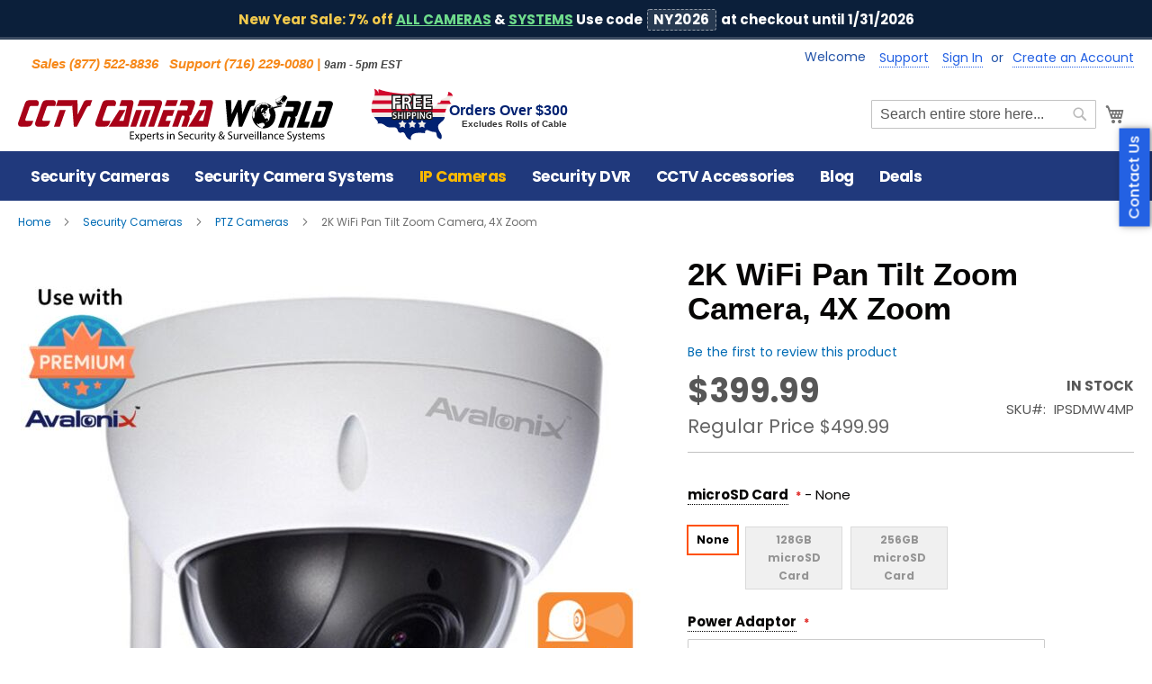

--- FILE ---
content_type: text/html; charset=UTF-8
request_url: https://www.cctvcameraworld.com/wireless-2k-ptz-camera-4x.html
body_size: 48041
content:
<!doctype html>
<html lang="en">
    <head prefix="og: http://ogp.me/ns# fb: http://ogp.me/ns/fb# product: http://ogp.me/ns/product#">
        <meta charset="utf-8"/>
<meta name="title" content="WiFi Wireless 2K PTZ Camera, 4X Zoom"/>
<meta name="description" content="This wireless PTZ camera is a small sized Pan Tilt Zoom camera that works over WiFi. It can be a great addition to an existing DVR or NVR based security camera system from CCTV Camera World, or can be used as a standalone camera for viewing from a PC or M"/>
<meta name="keywords" content="2K WiFi Pan Tilt Zoom Camera, 4X Zoom"/>
<meta name="robots" content="INDEX,FOLLOW"/>
<meta name="viewport" content="width=device-width, initial-scale=1"/>
<meta name="format-detection" content="telephone=no"/>
<title>WiFi Wireless 2K PTZ Camera, 4X Zoom</title>



























<link  rel="canonical" href="https://www.cctvcameraworld.com/wireless-2k-ptz-camera-4x.html" />
<link  rel="icon" type="image/x-icon" href="https://cdn01.capitolcam.net/favicon/stores/1/favicon.ico" />
<link  rel="shortcut icon" type="image/x-icon" href="https://cdn01.capitolcam.net/favicon/stores/1/favicon.ico" />
<!-- Google tag (gtag.js) -->
<script async src="https://www.googletagmanager.com/gtag/js?id=G-R0ZYFV78HE"></script>
<style>
	@media (min-width: 1260px) {
		.magezon-builder .mgz-container {width: 1260px;}
	}
	</style>
    <style>h2,h3{line-height:1.1}h3,ol>li,p,ul>li{margin-bottom:1rem}.mgz-btn,[data-content-type=html]{word-wrap:break-word}.filter-options-content .item>a,header,main,nav{display:block}nav ul{list-style:none}img{max-width:100%;height:auto;border:0}html{font-size:62.5%;-webkit-text-size-adjust:100%;-ms-text-size-adjust:100%;font-size-adjust:100%}body{margin:0;padding:0;font-family:Poppins,sans-serif;font-style:normal;font-weight:400;line-height:1.42857143;font-size:1.4rem;background-color:#fff;color:#070605}h1,h2,h3{font-family:Arial,sans-serif}ol>li,p,ul>li{margin-top:0}.post-entry h2,.post-entry h2 a,.post-list-item h2,strong{font-weight:700}i{font-style:italic}h1{font-weight:700!important;line-height:1.1!important;font-size:2.6rem!important;margin-top:0!important;margin-bottom:2rem!important}h2,h3{font-weight:700}h2{margin-top:2.5rem;margin-bottom:2rem}@media all and (min-width:769px),print{.catalog-category-view h1,.catalog-product-view h1{font-size:3.5rem!important}.catalog-category-view h2{font-size:2.6rem!important}}h3{font-size:1.9rem;margin-top:2rem}button,textarea{font-family:Poppins,sans-serif;margin:0}.cat_h2_subhead_y{font-weight:600;line-height:1.1;margin-top:1rem;color:#f4902b}.cat_h2_subhead_b,.cat_h2_subhead_b_no_margin{line-height:1.1;color:#1c4790;font-weight:600}.cat_h2_subhead_b{margin-top:3rem}.cat_h2_subhead_b_no_margin{margin-top:0}.category-description h2.above-sub-cats{font-size:2.1rem!important;font-weight:700!important;font-family:Arial;margin:0 0 15px!important}#cat-top-blurb,#cat-top-blurb.p{font-family:Arial,sans-serif;font-size:1.55rem}.lightgrey{background:linear-gradient(#f9f9f9,#f1f1f1)}.pad20{padding:20px}.cat_main_image_top_right{float:right;margin:10px;max-width:300px;clear:both;width:100%;height:auto}.inner-content,.mgz-btn,.mgz-container,.post-entry iframe,.swatch-option{max-width:100%}.learn-more-top-cat{float:right;margin:10px 0 10px 10px;width:225px;height:101px;clear:both}@media all and (max-device-width:570px){.cat_main_image_top_right,.learn-more-top-cat{float:none;margin:10px auto;display:block}}.cat_main_image_top_right.max-width-150{max-width:150px}.ammenu-logo-wrapper{display:inline-flex;align-items:center;margin:0 auto 0 0}.ammenu-logo-wrapper .shipping-banner{margin-left:40px;padding:0}.ammenu-logo-wrapper .shipping-banner img{height:61px;vertical-align:bottom}.after-megamenu-banner{background:#eef5ff;text-align:center;padding:10px;font-size:1.6rem;font-weight:700;color:#1c2d4a}.after-megamenu-banner a{color:#0945aa}.promo-bar.shipping-bar{display:none}@media(max-width:767px){.ammenu-logo-wrapper .shipping-banner{display:none}.after-megamenu-banner{font-size:1.4rem}.promo-bar.shipping-bar{background-color:#f5f5f5;color:#333;text-align:center;padding:8px 0;font-size:1.3rem;display:block}}.breadcrumbs a,.breadcrumbs a:visited,a,a:visited{color:#006bb4;text-decoration:none}ol,ul{margin-top:0;margin-bottom:2.5rem}.ammenu-header-container.page-header,.block-search,.block-search .block-content,.filter-options-content .item:last-child,.mgz-element p:last-child,.mgz-element-text p:last-child,.mgz-element.mgz-element-accordion_section>.mgz-element-inner,ul ul{margin-bottom:0}button{background:#eee;border:1px solid #ccc;color:#333;display:inline-block;font-weight:600;padding:7px 15px;font-size:1.4rem;line-height:1.6rem;box-sizing:border-box;vertical-align:middle}input[type=text],textarea{background:padding-box #fff;font-size:14px;line-height:1.42857143;vertical-align:baseline;width:100%;box-sizing:border-box}input[type=text]{border:1px solid #c2c2c2;border-radius:1px;font-family:Arial,sans-serif!important;height:32px;padding:0 9px;padding-block:1px;padding-inline:2px}input[type=text]::-moz-placeholder{color:#575757}input[type=text]::-webkit-input-placeholder{color:#575757}input[type=text]:-ms-input-placeholder{color:#575757}textarea{border:1px solid #c2c2c2;border-radius:1px;height:auto;padding:10px;resize:vertical}textarea::-moz-placeholder{color:#575757}textarea::-webkit-input-placeholder{color:#575757}textarea:-ms-input-placeholder{color:#575757}input[type=checkbox]{margin:2px 5px 0 0;position:relative;top:2px}input[type=radio]{margin:2px 5px 0 0}input::-moz-focus-inner{border:0;padding:0}.block{margin-bottom:40px}.action.skip:not(:focus),.ammenu-robots-navigation,.block-search .label>span,.filter-options-content .filter-count-label,.minicart-wrapper .action.showcart .counter-label,.minicart-wrapper .action.showcart .text{border:0;clip:rect(0,0,0,0);height:1px;margin:-1px;overflow:hidden;padding:0;position:absolute;width:1px}.ammenu-menu-wrapper .ammenu-item,.block p:last-child,.breadcrumbs .item,.items,.message.global p{margin:0}.header.content:after,.header.content:before,.minicart-wrapper:after,.minicart-wrapper:before{content:"";display:table}.header.content:after,.minicart-wrapper:after{clear:both}.items{padding:0;list-style:none}.panel.header .links{display:none}select{-webkit-appearance:none;-moz-appearance:none;-ms-appearance:none;appearance:none;background-size:30px 60px;text-indent:.01em;text-overflow:""}select::-ms-expand{display:none}button{border-radius:3px}button:not(.primary){box-shadow:none}.breadcrumbs{margin-top:15px!important}.breadcrumbs .items{font-size:1.2rem;color:#707070;margin:0;padding:0;list-style:none}.breadcrumbs .items>li{display:inline-block;vertical-align:top}.breadcrumbs strong{font-weight:400}.breadcrumbs .item:not(:last-child){display:inline-block;text-decoration:none}.breadcrumbs .item:not(:last-child):after{-webkit-font-smoothing:antialiased;-moz-osx-font-smoothing:grayscale;font-size:10px;line-height:18px;content:"\e608";font-family:luma-icons;margin:0 10px;vertical-align:top;display:inline-block;font-weight:400;overflow:hidden;speak:none;text-align:center}[data-content-type=row][data-appearance=contained]{box-sizing:border-box;margin-left:auto!important;margin-right:auto!important;max-width:1280px}[data-content-type=row][data-appearance=contained] [data-element=inner]{box-sizing:border-box}@-webkit-keyframes ammenu-animation__fadeIn{0%{opacity:0}100%{opacity:1}}@-moz-keyframes ammenu-animation__fadeIn{0%{opacity:0}100%{opacity:1}}@-ms-keyframes ammenu-animation__fadeIn{0%{opacity:0}100%{opacity:1}}@-o-keyframes ammenu-animation__fadeIn{0%{opacity:0}100%{opacity:1}}@keyframes ammenu-animation__fadeIn{0%{opacity:0}100%{opacity:1}}.ammenu-header-container{min-height:64px;position:relative}.ammenu-menu-wrapper{margin-bottom:0px!important}.ammenu-menu-wrapper .ammenu-main-container{box-sizing:border-box;width:100%}.ammenu-menu-wrapper .ammenu-link{-webkit-animation:.1s forwards ammenu-animation__fadeIn;animation:.1s forwards ammenu-animation__fadeIn;display:flex;align-items:center;background:0 0;border-color:#fff0;font-weight:inherit;outline:0;border:none;border-radius:0;margin:0;padding:0;box-shadow:none;box-sizing:border-box;color:inherit;position:relative;text-align:left;width:100%}.ammenu-menu-wrapper .ammenu-text-block{display:flex;align-items:flex-start;align-self:center;margin:0;position:relative}.ammenu-nav-sections{background:#fff;z-index:9}.ammenu-header-container .header.content{display:flex;align-items:center;margin-bottom:10px;position:relative}.ammenu-header-container .header.content .ammenu-logo{display:inline-flex;margin:0 auto 0 0;min-width:110px}@media all and (max-width:767px){.header.content .ammenu-logo img{max-width:277.22px;height:auto;width:100%}}.ammenu-header-container .header.content .minicart-wrapper,.filter-options-item .filter-options-content .items:not(.items-children):not(.am-category-view){margin:0 10px}.ammenu-header-container .header.content .block-search,.filter-options-content .item:first-child,.magezon-builder p,.mgz-element-text p:first-child{margin-top:0}.ammenu-button.-hamburger{display:flex;align-items:center;background:0 0;border-bottom:1px solid;border-color:inherit;border-left:none;border-radius:0;border-right:none;border-top:1px solid;display:inline-flex;height:17px;margin:20px 20px 20px 0;padding:0;position:relative;width:25px}.ammenu-button.-hamburger:before{border-top:1px solid;content:"";width:100%}.ammenu-nav-sections.-topmenu .ammenu-main-container{box-sizing:border-box;margin:auto;padding:0 20px}.ammenu-nav-sections.-topmenu .ammenu-items{align-items:center;display:flex;flex-wrap:wrap;list-style:none;margin:0;padding:0;position:relative}.ammenu-nav-sections.-topmenu .ammenu-items.-root>.ammenu-item{box-sizing:border-box;display:inline-block;font-size:1.4rem;font-weight:700;margin:0}.ammenu-nav-sections.-topmenu .ammenu-items.-root>.ammenu-item>.ammenu-link{font-size:1.4rem;padding:14.5px 14px;position:relative}.ammenu-nav-sections.-topmenu:not(.-hamburger) .ammenu-main-container .ammenu-items.-root{margin:0 auto;max-width:1240px}.filter-options-item .filter-options-title:after{font-size:14px}.block-search .label:before,.minicart-wrapper .action.showcart:before{font-size:22px;line-height:28px;color:#757575;font-weight:400;-webkit-font-smoothing:antialiased;-moz-osx-font-smoothing:grayscale;font-family:luma-icons;speak:none;text-align:center}.filter-options .am-swatch-wrapper{line-height:initial;margin:0 0 5px!important}.page-layout-1column .filter-options-content li.item{padding:0}#layered-filter-block .filter-title strong,.block-search .action.search,.block-search .block-title,.block-search .nested,.cookie-status-message,.filter [data-role=collapsible]:not([data-collapsible=true]) [data-role=content],.filter-options-content .am-swatch-wrapper>.input.-hidden,.filter-options-content .items.-am-singleselect .item>input[type=radio],.filter-subtitle,.minicart-wrapper .action.showcart .counter.qty.empty,.modes,.page-products .toolbar .limiter,.template-full-width.wordpress-post-view.page-layout-1column .post-image,div.loading-mask{display:none}.filter-options-content .am-swatch-wrapper,.limiter .control,.post-image a{display:inline-block}.filter-options-item .filter-options-content{padding-bottom:5px}.filter-options-item .filter-options-content .items [class*=am-filter-item]{margin-left:0;padding:0}.filter-options-item .filter-options-content .items[class*=category_ids]:not(.items-children)>.item>a{font-weight:400!important}.filter-options-item .filter-options-content .count{display:inline-flex;padding-left:0}.filter-options-item .filter-options-content .am-shopby-form{margin:0 7px -15px;overflow-x:hidden;overflow-y:auto;padding:3px}.filter-options-content .am-ranges .items.-am-multiselect .item,.wp-sidebar{position:relative}.filter-options-content .am-ranges .items.-am-multiselect .item [class*=am-filter-item]{padding-left:20px}.am-show-more,.filter-options-content .am-show-more{background:0 0;border:0;color:#070605;display:none;font-size:14px;font-weight:400;letter-spacing:.03em;line-height:20px;margin:10px 0 0;padding:0 22px 0 0;position:relative}.filter-options-content .am-show-more{padding-left:10px}.am-show-more:before{top:0}.am-show-more[data-is-hide=false]:before{transform:rotate(180deg)}.swatch-option{border:1px solid #dadada;float:left;height:20px;margin:0 10px 5px 0;min-width:30px;overflow:hidden;padding:1px 2px;position:relative;text-align:center;text-overflow:ellipsis}.swatch-option.text{background:#f0f0f0;color:#686868;font-size:12px;font-weight:700;line-height:20px;margin-right:7px;min-width:22px;padding:4px 8px}.swatch-option-link-layered{margin:0!important;padding:0!important;position:relative}.toolbar select{background-color:#f0f0f0;box-shadow:inset 0 1px 0 0 #fff,inset 0 -1px 0 0 rgb(204 204 204 / .3);border-radius:3px}.limiter-options{margin:0 5px 0 7px;width:auto}.category-description{margin-bottom:20px}.block-search .label{text-decoration:none;display:inline-block;float:right}.block-search .label:before{content:"\e615";margin:0 10px 0 0;vertical-align:middle;display:inline-block;overflow:hidden}#cat_subcat_btns .mgz-element-button a.mgz-btn,.post-content,.wp-sidebar .block.block-blog,ol.post-list{font-family:Arial,sans-serif!important}.block-search .control{border-top:1px solid #ccc;clear:both;margin:0 -15px -1px;padding:0 15px}@media only screen and (max-width:767px){.block-search input{font-size:16px;left:-300%;margin:15px 0;position:absolute}}.search-autocomplete{box-sizing:border-box;display:none;margin-top:-15px;overflow:hidden;position:absolute;z-index:3}.minicart-wrapper{display:inline-block;position:relative;float:right}.minicart-wrapper .action.showcart{display:inline-block;text-decoration:none;white-space:nowrap}.minicart-wrapper .action.showcart:before{content:"\e611";margin:0;vertical-align:top;display:inline-block;overflow:hidden;font-family:'luma-icons'}.minicart-wrapper .block-minicart{margin:4px 0 0;list-style:none;background:#fff;border:1px solid #bbb;min-width:100%;width:320px;z-index:101;box-sizing:border-box;display:none;position:absolute;top:100%;right:-10px;box-shadow:0 3px 3px rgb(0 0 0 / .15);padding:25px 20px}.minicart-wrapper .block-minicart:after,.minicart-wrapper .block-minicart:before{content:"";display:block;height:0;position:absolute;width:0}.minicart-wrapper .block-minicart:before{border:6px solid;border-color:#fff0 #fff0 #fff;z-index:99;right:12px;top:-12px}.minicart-wrapper .block-minicart:after{border:7px solid;border-color:#fff0 #fff0 #bbb;z-index:98;right:11px;top:-14px}.filter .block-subtitle,.filter-options-item,.page-header{border-bottom:1px solid #ccc}.minicart-wrapper .action.showcart .counter.qty{background:#ff5501;color:#fff;height:24px;line-height:24px;border-radius:2px;display:inline-block;margin:3px 0 0;min-width:18px;overflow:hidden;padding:0 3px;text-align:center;white-space:normal}.minicart-wrapper .action.showcart .counter-number{text-shadow:0 0 7px #000}.filter .block-subtitle{font-size:14px;font-weight:600;line-height:1em;padding:10px 10px 20px}.filter-options{display:none;margin:0}.filter-options-item{padding-bottom:10px}.filter-options-title{font-weight:600;margin:0;overflow:hidden;padding:10px 40px 0 10px;position:relative;text-transform:uppercase;word-break:break-all;z-index:1;display:block;text-decoration:none}.filter-options-title:after{-webkit-font-smoothing:antialiased;-moz-osx-font-smoothing:grayscale;font-size:13px;line-height:inherit;color:inherit;content:"\e622";font-family:luma-icons;vertical-align:middle;display:inline-block;font-weight:400;overflow:hidden;speak:none;text-align:center;position:absolute;right:13px;top:12px}.filter-options-content{margin:0;padding:10px}.filter-options-content .item{line-height:1.5em;margin:10px 0}.filter-options-content a{color:#494949;margin-left:-5px;margin-right:-5px;padding-left:5px;padding-right:7px}.filter-options-content .count{color:#757575;font-weight:300;padding-left:5px;padding-right:5px}.filter-options-content .count:before{content:"("}.filter-options-content .count:after{content:")"}.page-wrapper{display:-webkit-flex;display:-ms-flexbox;display:flex;-webkit-flex-direction:column;-ms-flex-direction:column;flex-direction:column;min-height:100vh}.page-main{-webkit-flex-grow:1;flex-grow:1;margin:15px 0 0 0}.page-main>.page-title-wrapper .page-title{hyphens:auto}.page-header{margin-bottom:20px}.header.panel>.header.links{margin:0 20px 0 auto;padding:0;list-style:none;float:right;font-size:0}.header.panel>.header.links>li{display:inline-block;vertical-align:top;font-size:14px;margin:0 0 0 15px}.header.content{padding-top:10px;position:relative}.message.global.noscript{margin:0 0 10px;padding:12px 20px 12px 25px;display:block;font-size:1.3rem;background:#ffee9c;border-color:#d6ca8e;color:#333}@media only screen and (max-width:768px){.breadcrumbs,.header.content,.navigation,.page-header .header.panel,.page-main{padding-left:15px;padding-right:15px}.navigation{padding:0;background:#f0f0f0;box-sizing:border-box}.navigation ul{margin:0;padding:0}.navigation li{margin:0}.navigation a{display:block;padding:10px 0 10px 15px;color:#575757;text-decoration:none}.navigation .submenu>li{word-wrap:break-word}.navigation .submenu:not(:first-child){font-weight:400;line-height:1.3;left:auto!important;overflow-x:hidden;padding:0;position:relative;top:auto!important}.navigation .submenu:not(:first-child)>li>a{padding-left:15px}.breadcrumbs{display:none}[data-content-type=row][data-appearance=contained] [data-element=inner]{background-attachment:scroll!important}.ammenu-header-container .block-search .minisearch .control{background:#fff;border:none;box-sizing:border-box;left:0;margin:0;position:absolute;right:0;top:120%;z-index:9}.filter-options-content .am-ranges .items.-am-multiselect .item [class*=am-filter-item]{padding-left:35px}.filter-options-item .filter-options-content .items [class*=am-filter-item]{padding:7px 0}.am-show-more:before{width:20px}.filter-options input[type=checkbox]{border:0;clip:rect(0,0,0,0);height:0;margin:0;opacity:0;overflow:hidden;padding:0;width:0;position:absolute}.filter-options input[type=checkbox]+.amshopby-choice{word-wrap:break-word;word-break:break-word;position:absolute;top:5px;left:0;display:block;margin:0;padding:0 0 0 35px;min-height:25px;line-height:1.2}.filter-options input[type=checkbox]+.amshopby-choice:after,.filter-options input[type=checkbox]+.amshopby-choice:before{position:absolute;top:0;left:0;display:inline-block;box-sizing:border-box;width:25px;height:25px;border-radius:2px;content:""}.filter-options input[type=checkbox]+.amshopby-choice:before{border:1px solid #e3e3e3;background:#fff}.filter-options input[type=checkbox]+.amshopby-choice:after{background:url([data-uri]) center/25px #1979c3;content:none}.block-search,.minicart-wrapper{margin-top:10px}.minicart-wrapper:after,.minicart-wrapper:before{content:"";display:table}.minicart-wrapper:after{clear:both}.filter .filter-subtitle{font-size:20px;font-weight:300}.filter-options-content{padding:5px 10px}}@media only screen and (max-width:479px){.minicart-wrapper .block-minicart{width:290px}}@media all and (min-width:768px){body{font-size:1.5rem;line-height:1.544}html{height:auto!important}}h2{font-size:2.3rem!important}.page-header .panel.wrapper{border-bottom:none!important;background-color:#fff!important;color:#2454a8!important}@media all and (max-width:767px){.header.content{padding-top:1px}.ammenu-menu-wrapper{margin-bottom:0px!important}}.header-phone{background:url(https://api.iconify.design/fa-solid/phone-volume.svg) left center/.7em no-repeat;padding:5px 0 5px 1em}.header-phone .phone-number,.header-phone .phone-number a{font-size:1.5rem;font-weight:700;font-style:italic;color:#f68819;font-family:Arial,Helvetica,sans-serif}.header-phone .phone-number span.time{font-size:1.2rem;color:#444}@media screen and (max-device-width:495px){.header-phone{padding:1px 0 0 1em}.header-phone .phone-number span.phone-separator{display:none}.header-phone .phone-number span.time{color:#666;line-height:1.2rem;display:none}}@media screen and (max-device-width:426px){.header-phone .phone-number,.header-phone .phone-number a{font-size:1.25rem}.header-phone .phone-number span.time{font-size:1.1rem;display:none}}@media screen and (max-device-width:350px){.header-phone .phone-number,.header-phone .phone-number a{font-size:1.2rem}}@media screen and (max-device-width:304px){.header-phone .phone-number,.header-phone .phone-number a{font-size:1rem}}.header.panel>.header.links>li>a,.header.panel>.header.links>li>a:visited{color:#2461e3;border-bottom:1px dotted #2461e3;text-decoration:none;font-weight:400}@media (min-width:768px),print{.page-header .panel.header{padding-bottom:4px!important;padding-top:10px!important}.header.content{padding:5px 20px 0!important}}.ammenu-nav-sections .ammenu-link .ammenu-text-block .ammenu-text{font-size:1.7rem!important;letter-spacing:-.5px}:root{--swiper-theme-color:#007aff;--swiper-navigation-size:44px}[class*=mgz-col-]{width:100%;float:left}.mgz-col-md-15,.mgz-col-md-2,.mgz-col-sm-15,.mgz-col-sm-2,.mgz-col-sm-4,.mgz-col-xs-12,.mgz-col-xs-4,.mgz-col-xs-6{position:relative;min-height:1px;-webkit-box-sizing:border-box;-moz-box-sizing:border-box;box-sizing:border-box}.magezon-builder *,.mgz-btn{-webkit-box-sizing:border-box;-moz-box-sizing:border-box}.alignleft,.mgz-col-xs-12,.mgz-col-xs-4,.mgz-col-xs-6{float:left}.mgz-col-xs-12{width:100%}.mgz-col-xs-6{width:50%}.mgz-col-xs-4{width:33.33333333%}.mgz-container{width:1280px;margin:0 auto}@media (min-width:576px){.mgz-col-sm-15,.mgz-col-sm-4{float:left}.mgz-col-sm-4{width:33.33333333%}.mgz-col-sm-15{width:20%}.mgz-col-sm-2{float:left;width:16.66666667%}}@media (min-width:768px){.mgz-col-md-15{float:left;width:20%}.mgz-col-md-2{float:left;width:16.66666667%}}@media (min-width:1200px){.mgz-col-xl-15,.mgz-col-xl-2{float:left}.mgz-col-xl-15{width:20%}.mgz-col-xl-2{width:16.66666667%}}.mgz-element-inner{height:100%;position:relative}.inner-content:after,.inner-content:before,.magezon-builder:after,.magezon-builder:before,.mgz-element-inner:after,.mgz-element-inner:before,.mgz-element:after,.mgz-element:before{content:" ";display:table;clear:both}.inner-content{width:100%;margin:0 auto}.magezon-builder-preload .mgz-element{z-index:0}.mgz-element{position:relative;text-align:left}.mgz-element-column>.mgz-element-inner{padding:10px}.mgz-row-gap-margin>.mgz-element-inner{margin:10px;padding:0}.mgz-element-heading-text{margin:0;color:inherit}.mgz-btn,a.mgz-btn{color:#333}.mgz-btn-size-xs .mgz-btn{font-size:11px;padding:8px 12px}.page-layout-1column,.page-layout-2columns-left{overflow-x:hidden}.magezon-builder{position:relative;z-index:2}.magezon-builder *{box-sizing:border-box}button::-moz-focus-inner{padding:0;border:0}.mgz-btn:not(.primary){-webkit-box-shadow:none;-moz-box-shadow:none;box-shadow:none}.mgz-btn{-webkit-box-shadow:none;-moz-box-shadow:none;box-shadow:none;box-sizing:border-box;-webkit-border-radius:5px;-moz-border-radius:5px;border-radius:5px;margin:0;display:inline-block;text-align:center;vertical-align:middle;background-image:none;text-decoration:none;position:relative;line-height:normal;padding:10px 20px;background-color:#e3e3e3;font-size:1.4rem;height:auto}.mgz-element .mgz-panels:not(.mgz-panels-no-fill-content) .mgz-panel-body{background:#f8f8f8;border:1px solid #e3e3e3;border-bottom-width:0}.mgz-element .mgz-panels[data-spacing="0"][data-gap="0"]:not(.mgz-panels-no-fill-content) .mgz-panel:last-child .mgz-panel-body{border-bottom-width:1px}.mgz-element .mgz-panels[data-spacing="0"][data-gap="0"]>.mgz-panel.mgz-panel-first>.mgz-panel-body,.mgz-element .mgz-panels[data-spacing="0"][data-gap="0"]>.mgz-panel:not(.mgz-panel-first):not(.mgz-panel-last)>.mgz-panel-body{-webkit-border-radius:0;-moz-border-radius:0;border-radius:0}.mgz-element .mgz-panels[data-spacing="0"][data-gap="0"]>.mgz-panel.mgz-panel-last>.mgz-panel-body{border-top-left-radius:0;border-top-right-radius:0}.mgz-element .mgz-panels[data-spacing="0"][data-gap="0"]>.mgz-panel>.mgz-panel-body{border-top:0}.mgz-element .mgz-panel .mgz-panel-body{-webkit-border-radius:5px;-moz-border-radius:5px;border-radius:5px;-webkit-box-sizing:border-box;-moz-box-sizing:border-box;box-sizing:border-box;padding:0;display:none}.mgz-element .mgz-panel .mgz-panel-body>.mgz-panel-body-inner{padding:14px 20px}#cat_subcat_btns{margin-bottom:15px}#cat_subcat_btns .mgz-element-button a.mgz-btn{color:#fff;padding-top:77px;font-size:13px;letter-spacing:-.5px}#cat_subcat_btns .mgz-element-button a.mgz-btn.img-ra-button{padding-top:10px;background-color:#fcfcfc;border:1px solid #000;color:#000;width:100%}#cat_subcat_btns .mgz-element-button a.mgz-btn.img-ra-button img{width:100%;max-width:100px;height:auto;display:block;padding:0 0 10px;margin:0 auto}@media all and (min-width:1078px){#cat_subcat_btns a.mgz-btn.img-ra-button{height:169px}}@media all and (min-width:812px) and (max-width:1077px){#cat_subcat_btns a.mgz-btn.img-ra-button{height:164px}}@media all and (min-width:732px) and (max-width:811px){#cat_subcat_btns a.mgz-btn.img-ra-button{height:150px}}@media all and (max-width:811px){#cat_subcat_btns .mgz-element-button a.mgz-btn.img-ra-button img{padding-bottom:5px!important}}@media all and (min-width:678px) and (max-width:731px){#cat_subcat_btns a.mgz-btn.img-ra-button{height:140px}}@media all and (min-width:621px) and (max-width:677px){#cat_subcat_btns a.mgz-btn.img-ra-button{height:147px}}@media all and (min-width:582px) and (max-width:620px){#cat_subcat_btns a.mgz-btn.img-ra-button{height:152px}}@media all and (max-width:577px){#cat_subcat_btns a.mgz-btn.img-ra-button{height:150px}}@media all and (max-width:570px){#cat_subcat_btns a.mgz-btn.img-ra-button{height:165px}}@media all and (max-width:476px){#cat_subcat_btns a.mgz-btn.img-ra-button{height:160px}}@media all and (max-width:410px){#cat_subcat_btns a.mgz-btn.img-ra-button{height:150px}}@media all and (max-width:384px){#cat_subcat_btns a.mgz-btn.img-ra-button{height:143px}}@media all and (min-width:622px) and (max-width:947px){#cat_subcat_btns .mgz-btn{height:124px}}@media all and (min-width:576px) and (max-width:621px){#cat_subcat_btns .mgz-btn{height:144px}}@media all and (min-width:396px) and (max-width:575px){#cat_subcat_btns .mgz-btn{height:124px}}@media all and (max-width:393px){#cat_subcat_btns .mgz-btn{height:141px}}#cat_subcat_btns .mgz-element-button.icon-2mp a.mgz-btn{background:url(https://api.iconify.design/ic/outline-2mp.svg?color=white&height=70) center 9px no-repeat,#3b619f}#cat_subcat_btns .mgz-element-button.icon-3mp a.mgz-btn{background:url(https://api.iconify.design/ic/outline-3mp.svg?color=white&height=70) center 9px no-repeat,#3b619f}#cat_subcat_btns .mgz-element-button.icon-4mp a.mgz-btn{background:url(https://api.iconify.design/ic/outline-4mp.svg?color=white&height=70) center 9px no-repeat,#3b619f}#cat_subcat_btns .mgz-element-button.icon-5mp a.mgz-btn{background:url(https://api.iconify.design/ic/outline-5mp.svg?color=white&height=70) center 9px no-repeat,#3b619f}#cat_subcat_btns .mgz-element-button.icon-8mp a.mgz-btn{color:#262626!important;background:url(https://api.iconify.design/bi/badge-4k-fill.svg?color=%23262626&width=70) center 9px no-repeat,#ffcb00}#cat_subcat_btns_icon_row .cat_subcat_icon_btn a.mgz-btn{color:#1c4790;padding-top:77px;font-size:12.8px;font-weight:700;border:1px solid #ddd;background:#fff;font-family:Poppins,sans-serif}@media all and (min-width:1163px){.cat_subcat_icon_btn a.mgz-btn{height:110px}}@media all and (min-width:854px) and (max-width:1162px){.cat_subcat_icon_btn a.mgz-btn{height:120px}}@media (min-width:828px) and (max-width:853px){.cat_subcat_icon_btn a.mgz-btn{min-height:133px}}@media all and (min-width:768px) and (max-width:827px){.cat_subcat_icon_btn a.mgz-btn{min-height:135px}}@media all and (min-width:712px) and (max-width:767px){.cat_subcat_icon_btn a.mgz-btn{min-height:115px;margin-bottom:12px}}@media all and (min-width:576px) and (max-width:711px){.cat_subcat_icon_btn a.mgz-btn{min-height:120px;margin-bottom:12px}}@media all and (min-width:492px) and (max-width:575px){.cat_subcat_icon_btn a.mgz-btn{min-height:110px;margin-bottom:12px}}@media all and (min-width:367px) and (max-width:491px){.cat_subcat_icon_btn a.mgz-btn{min-height:118px;margin-bottom:12px}}@media all and (min-width:289px) and (max-width:366px){.cat_subcat_icon_btn a.mgz-btn{min-height:134px;margin-bottom:12px}}@media all and (max-width:288px){.cat_subcat_icon_btn a.mgz-btn{min-height:164px;margin-bottom:12px}}@media all and (max-width:244px){.cat_subcat_icon_btn a.mgz-btn{min-height:180px;margin-bottom:12px}}#cat_subcat_btns_icon_row .cat_subcat_icon_btn.icon-cam-audio a.mgz-btn{background:url(https://api.iconify.design/fa-solid/microphone.svg?color=%233b619f&height=50) center 9px no-repeat,#fff}#cat_subcat_btns_icon_row .cat_subcat_icon_btn.icon-cam-ptz a.mgz-btn{background:url(https://api.iconify.design/icon-park-outline/dome-light.svg?color=%233b619f&height=50) center 9px no-repeat,#fff}#cat_subcat_btns_icon_row .cat_subcat_icon_btn.icon-cam-miniptz a.mgz-btn{background:url(https://api.iconify.design/mdi/dome-light.svg?color=%233b619f&height=50) center 9px no-repeat,#fff;border:1px solid #ddd}#cat_subcat_btns_icon_row .cat_subcat_icon_btn.icon-cam-wifi a.mgz-btn{background:url(https://api.iconify.design/fa-solid/wifi.svg?color=%233b619f&height=50) center 9px no-repeat,#fff}#cat_subcat_btns_icon_row .cat_subcat_icon_btn.icon-cam-sd a.mgz-btn{background:url(https://api.iconify.design/teenyicons/micro-sd-card-outline.svg?color=%233b619f&height=50) center 9px no-repeat,#fff}#footer-divider .mgz-fa-expeditedssl{padding:7px 5px 5px 10px;margin-right:0;font-size:2.15em}#footer-divider .fd-text{display:inline-block;margin:0;padding:0;line-height:.5em}#footer-divider .fd-text .psmall{font-size:.7em}#footer-divider .fd-left{display:-webkit-inline-box}@media (max-width:526px){#footer-divider .fd-left{display:none}}@media screen and (min-width:768px){@-webkit-keyframes ammenu-animation__fadeIn{0%{opacity:0}100%{opacity:1}}@-moz-keyframes ammenu-animation__fadeIn{0%{opacity:0}100%{opacity:1}}@-ms-keyframes ammenu-animation__fadeIn{0%{opacity:0}100%{opacity:1}}@-o-keyframes ammenu-animation__fadeIn{0%{opacity:0}100%{opacity:1}}@keyframes ammenu-animation__fadeIn{0%{opacity:0}100%{opacity:1}}@media all and (min-width:769px),print{.block-search .action.search>span,.block-search .label{border:0;clip:rect(0,0,0,0);height:1px;margin:-1px;overflow:hidden;padding:0;position:absolute;width:1px}.header.content:after,.header.content:before,.page-header .header.panel:after,.page-header .header.panel:before{content:"";display:table}.header.content:after,.page-header .header.panel:after{clear:both}.breadcrumbs,.header.content,.navigation,.page-header .header.panel,.page-main{box-sizing:border-box;margin-left:auto;margin-right:auto;max-width:1280px;padding-left:20px;padding-right:20px;width:auto}.page-main{width:100%}.panel.header{padding:10px 20px}.navigation{background:#f0f0f0;font-weight:700;height:inherit;left:auto;overflow:inherit;padding:0;position:relative;top:0;width:100%;z-index:3}.navigation ul{margin-top:0;margin-bottom:0;position:relative}.page-main>.page-title-wrapper .page-title,.panel.header .links{display:inline-block}.filter-options input[type=checkbox]{border:0;clip:rect(0,0,0,0);height:0;margin:0;opacity:0;overflow:hidden;padding:0;width:0;position:absolute}.filter-options input[type=checkbox]+.amshopby-choice{word-wrap:break-word;word-break:break-word;position:absolute;top:5px;left:0;display:block;margin:0;padding:0 0 0 22px;min-height:12px;line-height:1.2}.filter-options input[type=checkbox]+.amshopby-choice:after,.filter-options input[type=checkbox]+.amshopby-choice:before{position:absolute;top:0;left:0;display:inline-block;box-sizing:border-box;width:12px;height:12px;border-radius:2px;content:""}.filter-options input[type=checkbox]+.amshopby-choice:before{border:1px solid #e3e3e3;background:#fff}.filter-options input[type=checkbox]+.amshopby-choice:after{background:url([data-uri]) center/12px #1979c3;content:none}.block-search{float:right;padding-left:15px;position:relative;width:250px;z-index:4}.block-search .control{border-top:0;margin:0;padding:0}.block-search input{margin:0;padding-right:35px!important;position:static!important}.block-search input::-webkit-input-placeholder{color:#575757}.block-search input:-moz-placeholder{color:#575757}.block-search input::-moz-placeholder{color:#575757}.block-search input:-ms-input-placeholder{color:#575757}.block-search .action.search{display:inline-block;background:0 0;-moz-box-sizing:content-box;border:0;box-shadow:none;line-height:inherit;margin:0;padding:0;text-decoration:none;text-shadow:none;font-weight:400;position:absolute;right:10px;top:0;z-index:1}.block-search .action.search:before,.block-search .label:before{-webkit-font-smoothing:antialiased;-moz-osx-font-smoothing:grayscale;font-size:16px;line-height:32px;color:#757575;content:"\e615";font-family:luma-icons;margin:0;vertical-align:top;display:inline-block;font-weight:400;overflow:hidden;speak:none;text-align:center}.search-autocomplete{margin-top:0}.minicart-wrapper{margin-left:13px}.minicart-wrapper .block-minicart{width:390px}.filter-title,.page-layout-1column .filter-subtitle{display:none}.filter-content .item{margin:10px 0}.filter-subtitle{display:block;position:static}.page-layout-1column .filter-options-content{background:#fff;-webkit-box-shadow:0 3px 5px 0 rgb(50 50 50 / .75);-moz-box-shadow:0 3px 5px 0 rgb(50 50 50 / .75);-ms-box-shadow:0 3px 5px 0 rgb(50 50 50 / .75);box-shadow:0 3px 5px 0 rgb(50 50 50 / .75);border:1px solid #ccc;padding:5px 0;position:absolute;top:100%;visibility:hidden;width:180px;z-index:2}.page-layout-1column .filter-options-content .item{margin:0;padding:5px}.page-layout-1column .filter-options-content .item a{margin-left:0}body,html{height:100%}.navigation ul{padding:0 8px}.page-header{border:0;margin-bottom:0}.page-header .panel.wrapper{border-bottom:1px solid #e8e8e8;background-color:#6e716e}.page-header .header.panel{padding-bottom:10px;padding-top:10px}.header.panel>.header.links{margin:0 0 0 auto;padding:0;list-style:none;float:right}.header.panel>.header.links>li{display:inline-block;vertical-align:top;margin:0 0 0 15px}.header.panel>.header.links>li.welcome,.header.panel>.header.links>li>a{display:inline-block;line-height:1.4}.header.panel>.header.links>.authorization-link:after{content:attr(data-label);display:inline-block;margin:0 -5px 0 5px}.page-wrapper{margin:0;position:relative}.page-wrapper>.breadcrumbs{box-sizing:border-box;width:100%}}}@media (min-width:1025px){.ammenu-button.-hamburger.-trigger{display:none}}@media (max-width:1024px){.ammenu-nav-sections.-topmenu{display:none}}.post-content{font-size:1.65rem}.post-excerpt{font-size:1.6rem}.post-list-item h2,.post-list-item h2 a{font-size:2.3rem;font-weight:700}h1.page-title{margin-bottom:1.5rem!important}img.alignright{float:right;margin:0 0 1em 1em}img.alignleft{float:left;margin:0 1em 1em 0}.aligncenter,.desc-image-center img,img.aligncenter{display:block;margin-left:auto;margin-right:auto}.alignright{float:right}ol.comment-list,ol.post-list{list-style:none;padding:0;margin:0}.post-list li:after{content:" ";clear:both;display:block}.post-entry{overflow:hidden;margin:0 0 20px}.post-image{margin:0 0 10px;overflow:hidden}.post-meta{clear:both;margin:0 0 20px;text-align:left}.post-meta .post-meta-item{display:inline-block;margin-right:10px}.post-readmore{margin-top:10px}.post-entry h2{color:#034599}.comment-list-item{margin:0 0 20px}.comment-list.children{margin-top:20px;padding-left:30px}.comment-image{float:left;margin:0 10px 10px 0}.comment-author{font-weight:700;display:block}.comment-entry{clear:both;margin:0 0 20px}.block-blog .block-title{margin-bottom:10px;padding-bottom:10px;border-bottom:1px solid #c6c6c6}.block-blog .block-title>strong{font-size:18px;font-weight:300}.block-blog ol,.block-blog ul{list-style:none;margin:0;padding:0}.block-blog-cloud li{display:inline-block;margin:0}.block-blog-categories ul.level1{margin-top:1rem}.shortcode-product .products{text-align:left;list-style:none}.shortcode-product .products>li{display:inline-block;width:24%;text-align:center}.post-list.grid li{display:inline-block;width:48%;vertical-align:top;margin-right:1%}.post-list .item{margin-bottom:4rem;border-bottom:1px solid #ddd;padding-bottom:3rem}.post-list-item .post-image{border:1px solid #ddd;margin:4px 10px 2px 0;padding:1px;float:left}.post-content ol,.post-content ul{margin-top:1.8rem}.post-content ol>li,.post-content ul>li{margin-top:0;margin-bottom:1.8rem}#blog-search-form .blog-search button{padding:0 25px;height:45px;line-height:3rem;background:#1979c3;border:1px solid #1979c3;color:#fff;margin-top:10px;box-shadow:none}#blog-search-form .blog-search button:hover{background:#166caf}.post-view .post-entry .post-image{float:left;margin-right:2rem;margin-bottom:2rem}.post-view .post-meta{margin:5rem 0 20px}.post-view .post-meta .post-date{display:block;clear:both}.post-view .post-content img{margin:2rem auto}.pages>.label{margin:-1px 0 0 10px;position:relative}.pages-items .item.current{font-size:1.5rem}.author_bio_section{background-color:#f5f5f5;padding:1.5rem 15px .5rem;border:1px solid #ccc;margin-top:6rem}.author_name{font-size:16px;font-weight:700}div.author_bio{display:table-cell}.author_details .author-image img{border:1px solid #d8d8d8;border-radius:50%;float:left;margin:0 10px 10px 0!important;width:80px;height:80px}div.date-author{margin-bottom:2rem}.blockgrey-msg-important{padding:7px;background-color:#d3eaff;border:1px solid #b6bcbf;vertical-align:middle;text-decoration:none;color:#151515!important;font-weight:700}.blockgrey-msg-important.medium{font-size:17px;line-height:33px}.blockgrey-msg-important a{text-decoration:underline!important;color:#3b61aa!important}.post-content .grid12-12,.post-content .grid12-12.dispinlineblock.centerelement{display:inline-flex}.products-grid .product-item-info.active,.products-grid .product-item-info:hover{border:1px solid #fff}.post-content .grid-col2-main,.post-content .grid-col2-sidebar,.post-content .grid-full,.post-content .grid12-1,.post-content .grid12-10,.post-content .grid12-11,.post-content .grid12-12,.post-content .grid12-2,.post-content .grid12-3,.post-content .grid12-4,.post-content .grid12-5,.post-content .grid12-6,.post-content .grid12-7,.post-content .grid12-8,.post-content .grid12-9{display:inline;float:left;margin-left:1%;margin-right:1%}.post-content .grid-full,.post-content .grid12-12{width:98%}.post-content .grid12-6{width:48%}.wp-sidebar .block.block-blog.block-blog-search .actions-toolbar .primary button.action.submit.primary{margin:0;width:92px;height:40px}.wp-sidebar .block.block-blog.block-blog-search .actions-toolbar .primary{margin:10px 15px 0 0;text-align:left!important}.wp-sidebar .block.block-blog.block-blog-search{margin-bottom:35px!important;font-size:1.5rem;line-height:1.544;height:130px!important}.wp-sidebar .block.block-blog.block-blog-search .action.submit.primary span{font-size:1.7rem!important;font-family:Arial,sans-serif!important}@media all and (min-width:768px),print{.header.content .ammenu-logo img{width:350px;height:62.2px}.lightgrey{background:linear-gradient(#f9f9f9,#f1f1f1)}.wp-sidebar .block.block-blog.block-blog-search .fieldset{padding:0}.wp-sidebar .block.block-blog.block-blog-search .fieldset .field{margin:0;display:block;width:100%;height:32px}.wordpress-post-view.page-layout-2columns-left .column.main,.wordpress-posttype-view.page-layout-2columns-left .column.main{width:79.16666667%!important;float:right!important;box-sizing:border-box;padding-left:2%!important}.wordpress-post-view.page-layout-2columns-left .sidebar,.wordpress-posttype-view.page-layout-2columns-left .sidebar{width:20.83333333%!important;float:left!important;box-sizing:border-box!important;padding-right:2%!important}}.wordpress-post-view.page-products .columns{padding-top:0!important}.single-post figure{max-width:1000px;margin:1.5em auto}.single-post .wp-embed-aspect-16-9 .wp-block-embed__wrapper:before{padding-top:0}.video-wrapper{width:100%;height:0;padding-bottom:56.25%;position:relative;background:#000}.lazyt img.placeholder{position:absolute;top:0;left:0;width:100%;height:100%;margin:0!important;padding:0;object-fit:cover}.lazyt.video-wrapper{position:relative;display:inline-block}.lazyt .placeholder{cursor:pointer}.lazyt .placeholder.playbutton{position:absolute;top:50%;left:50%;width:68px;height:48px;margin-left:-34px;margin-top:-24px;padding:0;background:#fff0;color:#fff0;user-select:none;border:none;outline:0}.lazyt .placeholder.playbutton .ytp-large-play-button-bg{opacity:.8;fill:red;-moz-transition:opacity .25s cubic-bezier(0,0,.2,1);-webkit-transition:opacity .25s cubic-bezier(0,0,.2,1);transition:opacity .25s cubic-bezier(0,0,.2,1)}.lazyt:hover .placeholder .ytp-large-play-button-bg{opacity:1;fill:red;-moz-transition:opacity .1s cubic-bezier(0,0,.2,1);-webkit-transition:opacity .1s cubic-bezier(0,0,.2,1);transition:opacity .1s cubic-bezier(0,0,.2,1)}.video-wrapper iframe{position:absolute;top:0;left:0;width:100%;height:100%;z-index:2}.m-videowrap{text-align:center;padding:0 13%}.wp-videowrap{text-align:center;padding:0 8%}.m-div-videowrap{text-align:center;padding:0}@media all and (max-width:767px){.m-videowrap,.wp-videowrap{text-align:center;padding:0}}.category-view .category-image{float:right;max-width:170px;width:100%;display:inline-block;text-align:right;right:0;clear:both}@media all and (max-width:615px){.category-view .category-image{margin:0 auto;float:unset;display:block!important}}.desc-image-center{clear:both;margin-top:10px;margin-bottom:10px}.block-search .label{border:0;height:1px;margin:-1px;padding:0;position:absolute;width:1px}@media (max-width:767px){.block-search{float:none;padding:0 0 0 10px;width:32px;height:28px}}   .ambanners.ambanner-10{display:block;min-height:44px;background:#fff}.ambanners.ambanner-10 .cw-top-promo{text-align:center;padding:10px 12px;font-size:15px;line-height:1.25;font-weight:600}.ambanners.ambanner-10 .cw-top-promo__line1,.ambanners.ambanner-10 .cw-top-promo__line2{white-space:nowrap}@media (max-width:767px){.ambanners.ambanner-10{min-height:57.19px}.ambanners.ambanner-10 .cw-top-promo{padding:8px 10px;font-size:13px;line-height:1.2}.ambanners.ambanner-10 .cw-top-promo__line1,.ambanners.ambanner-10 .cw-top-promo__line2{display:block;white-space:normal}.ambanners.ambanner-10 .cw-top-promo__line2{margin-top:4px}}@media (max-width:360px){.ambanners.ambanner-10{min-height:56px}.ambanners.ambanner-10 .cw-top-promo{font-size:12px}}</style>

<meta property="og:type" content="product" />
<meta property="og:title"
      content="2K&#x20;WiFi&#x20;Pan&#x20;Tilt&#x20;Zoom&#x20;Camera,&#x20;4X&#x20;Zoom" />
<meta property="og:image"
      content="https://cdn01.capitolcam.net/catalog/product/cache/b03effb8939a8695dfaac0f703d57943/i/p/ipsdmw4mp_cw_800.jpg" />
<meta property="og:description"
      content="WiFi&#x20;PTZH.265&#x2F;H.2644MP&#x20;2K&#x20;Resolution4X&#x20;Optical&#x20;Zoom,&#x20;16X&#x20;DigitalVandal&#x20;ResistantImpact&#x20;Resistant&#x20;IK10&#x20;Video&#x20;Analytics&#x20;Supports&#x20;MicroSD&#x20;256GB&#x20;Ceiling&#x20;or&#x20;Wall&#x20;MountWeather&#x20;Proof&#x20;IP6612VDC" />
<meta property="og:url" content="https://www.cctvcameraworld.com/wireless-2k-ptz-camera-4x.html" />
    <meta property="product:price:amount" content="399.99"/>
    <meta property="product:price:currency"
      content="USD"/>
    </head>
    <body data-container="body"
          data-mage-init='{"loaderAjax": {}, "loader": { "icon": "https://www.cctvcameraworld.com/static/frontend/cw/security/en_US/images/loader-2.gif"}}'
        id="html-body" class="amasty-mega-menu catalog-product-view product-wireless-2k-ptz-camera-4x categorypath-sd-card-security-cameras category-sd-card-security-cameras page-layout-1column">
        
<div
            class="ambanners ambanner-10"
        data-position="10"
        data-bannerid=""
        data-role="amasty-banner-container"
></div>

<div class="cookie-status-message" id="cookie-status">
    The store will not work correctly when cookies are disabled.</div>
<noscript>
        <div class="message global noscript">
            <div class="content">
                <p>
                    <strong>JavaScript seems to be disabled in your browser.</strong>
                    <span>
                        For the best experience on our site, be sure to turn on Javascript in your browser.                    </span>
                </p>
            </div>
        </div>
    </noscript>

<style>
    .slick-slide:not(.slick-active) .background-image {display: none;}
</style>
<div class="page-wrapper"><header id="ammenu-header-container" class="ammenu-header-container page-header"><div class="panel wrapper"><div class="panel header"><a class="action skip contentarea"
   href="#contentarea">
    <span>
        Skip to Content    </span>
</a>
<ul class="header links">    <li class="greet welcome" data-bind="scope: 'customer'">
        <!-- ko if: customer().fullname  -->
        <span class="logged-in"
              data-bind="text: new String('Welcome, %1!').
              replace('%1', customer().fullname)">
        </span>
        <!-- /ko -->
        <!-- ko ifnot: customer().fullname  -->
        <span class="not-logged-in"
              data-bind="text: 'Welcome'"></span>
                <!-- /ko -->
    </li>
        <li><a href="https://www.cctvcameraworld.com/tech-support.html/" id="id1WzKNKNl" >Support</a></li><li class="link authorization-link" data-label="or">
    <a href="https://www.cctvcameraworld.com/customer/account/login/referer/aHR0cHM6Ly93d3cuY2N0dmNhbWVyYXdvcmxkLmNvbS93aXJlbGVzcy0yay1wdHotY2FtZXJhLTR4Lmh0bWw~/"         rel="nofollow">Sign In</a>
</li>

<li><a href="https://www.cctvcameraworld.com/customer/account/create/" id="id4ALaJxBw" >Create an Account</a></li></ul><div class="header-phone"><div class="phone-number" title="Call Sales or Technical Support">Sales <a href="tel:18775228836">(877) 522-8836</a> &nbsp;&nbsp;Support <a href="tel:17162290080">(716) 229-0080</a><span class="phone-separator"> | </span><span class="time"> 9am - 5pm EST</span></div></div></div></div><div class="header content">
<!-- ko scope: 'index = ammenu_hamburger_toggle' -->
    <!-- ko if: $data.source.isMobile() || false -->
        <button class="ammenu-button -hamburger -trigger"
                aria-controls="ammenu-sidebar"
                aria-haspopup="menu"
                type="button"
                data-bind="
                    style: {
                        color: color_settings.hamburger_icon_color
                    },
                    event: {
                        click: toggling
                    },
                    attr: {
                        title: $t('Toggling menu'),
                        'aria-expanded': isOpen().toString(),
                        'aria-hidden': $data.source.isMobile() ? 'true' : 'false'
                    }">
        <div style="color: #6a6a6a;font: 10px Arial;">Menu</div></button>
                    <style>
                @media (min-width: 1025px) {
                    .ammenu-button.-hamburger.-trigger {
                        display: none;
                    }
                }
            </style>
            <!-- /ko -->
<!-- /ko -->
<div class="ammenu-logo-wrapper"
     style="display: inline-flex; margin: 0 auto 0 0; align-items: center;">
  <a class="ammenu-logo "
     href="https://www.cctvcameraworld.com/"
     title="CCTV&#x20;Camera&#x20;World,&#x20;Experts&#x20;in&#x20;Security&#x20;&amp;&#x20;Surveillance&#x20;Systems"
     aria-label="store logo">
    <img src="https://www.cctvcameraworld.com/static/frontend/cw/security/en_US/images/logo.svg"
         title="CCTV&#x20;Camera&#x20;World,&#x20;Experts&#x20;in&#x20;Security&#x20;&amp;&#x20;Surveillance&#x20;Systems"
         alt="CCTV&#x20;Camera&#x20;World,&#x20;Experts&#x20;in&#x20;Security&#x20;&amp;&#x20;Surveillance&#x20;Systems"
                   />
  </a>

  <div class="shipping-banner">
    <picture>
      <source srcset="https://www.cctvcameraworld.com/static/frontend/cw/security/en_US/images/free-shipping-usa-300-plus-mini.svg" media="(min-width: 768px)">
      <img src="" alt="Free Shipping Over $300" style="height: 61px;" />
    </picture>
  </div>
</div><div class="block block-search">
    <div class="block block-title"><strong>Search</strong></div>
    <div class="block block-content">
        <form class="form minisearch" id="search_mini_form"
              action="https://www.cctvcameraworld.com/catalogsearch/result/" method="get"><div style="display:none;"><div><p><input type="text" name="tphone_val" value="" autocomplete="off"/></p></div></div><div style="display:none;"><div><p><input type="checkbox" name="tphone_val" value="1"/></p></div></div><script>(function(a,b){[a,b].forEach(function(x){var e=document.querySelector('input[name="'+x+'"]');if(e){e.parentNode.parentNode.parentNode.remove();}});})('tphone_val','tphone_val')</script>
                        <div class="field search">
                <label class="label" for="search" data-role="minisearch-label">
                    <span>Search</span>
                </label>
                <div class="control">
                    <input id="search"
                           data-mage-init='{
                            "quickSearch": {
                                "formSelector": "#search_mini_form",
                                "url": "",
                                "destinationSelector": "#search_autocomplete",
                                "minSearchLength": "3"
                            }
                        }'
                           type="text"
                           name="q"
                           value=""
                           placeholder="Search&#x20;entire&#x20;store&#x20;here..."
                           class="input-text"
                           maxlength="128"
                           role="combobox"
                           aria-haspopup="false"
                           aria-autocomplete="both"
                           autocomplete="off"
                           aria-expanded="false"/>
                    <div id="search_autocomplete" class="search-autocomplete"></div>
                    <div class="nested">
    <a class="action advanced" href="https://www.cctvcameraworld.com/catalogsearch/advanced/" data-action="advanced-search">
        Advanced Search    </a>
</div>
                </div>
            </div>
            <div class="actions">
                <button type="submit"
                        title="Search"
                        class="action search"
                        aria-label="Search"
                >
                    <span>Search</span>
                </button>
            </div>
        </form>
    </div>
</div>

<div data-block="minicart" class="minicart-wrapper">
    <a class="action showcart" href="https://www.cctvcameraworld.com/checkout/cart/"
       data-bind="scope: 'minicart_content'">
        <span class="text">My Cart</span>
        <span class="counter qty empty"
              data-bind="css: { empty: !!getCartParam('summary_count') == false && !isLoading() },
               blockLoader: isLoading">
            <span class="counter-number">
                <!-- ko if: getCartParam('summary_count') -->
                <!-- ko text: getCartParam('summary_count').toLocaleString(window.LOCALE) --><!-- /ko -->
                <!-- /ko -->
            </span>
            <span class="counter-label">
            <!-- ko if: getCartParam('summary_count') -->
                <!-- ko text: getCartParam('summary_count').toLocaleString(window.LOCALE) --><!-- /ko -->
                <!-- ko i18n: 'items' --><!-- /ko -->
            <!-- /ko -->
            </span>
        </span>
    </a>
            <div class="block block-minicart"
             data-role="dropdownDialog"
             data-mage-init='{"dropdownDialog":{
                "appendTo":"[data-block=minicart]",
                "triggerTarget":".showcart",
                "timeout": "2000",
                "closeOnMouseLeave": false,
                "closeOnEscape": true,
                "triggerClass":"active",
                "parentClass":"active",
                "buttons":[]}}'>
            <div id="minicart-content-wrapper" data-bind="scope: 'minicart_content'">
                <!-- ko template: getTemplate() --><!-- /ko -->
            </div>
                    </div>
        </div>

</div></header>


<div class="ammenu-robots-navigation">
    <nav class="navigation" data-action="navigation" aria-disabled="true" aria-hidden="true" tabindex="-1">
        <ul aria-disabled="true" aria-hidden="true">
                            
<li class="category-item&#x20;nav-0" role="presentation">
    <a href="https://www.cctvcameraworld.com/security-cameras.html"
       tabindex="-1"
       title="Security&#x20;Cameras">
        Security Cameras    </a>
            <ul class="submenu">
                            
<li class="category-item&#x20;nav-0-0" role="presentation">
    <a href="https://www.cctvcameraworld.com/poe-cameras.html"
       tabindex="-1"
       title="PoE&#x20;Camera">
        PoE Camera    </a>
    </li>

                            
<li class="category-item&#x20;nav-0-1" role="presentation">
    <a href="https://www.cctvcameraworld.com/license-plate-capture-cameras.html"
       tabindex="-1"
       title="License&#x20;Plate&#x20;Camera">
        License Plate Camera    </a>
    </li>

                            
<li class="category-item&#x20;nav-0-2" role="presentation">
    <a href="https://www.cctvcameraworld.com/outdoor-security-cameras-cctv.html"
       tabindex="-1"
       title="Outdoor&#x20;Security&#x20;Cameras">
        Outdoor Security Cameras    </a>
    </li>

                            
<li class="category-item&#x20;nav-0-3" role="presentation">
    <a href="https://www.cctvcameraworld.com/wireless-security-cameras.html"
       tabindex="-1"
       title="Wireless&#x20;Security&#x20;Cameras">
        Wireless Security Cameras    </a>
    </li>

                            
<li class="category-item&#x20;nav-0-4" role="presentation">
    <a href="https://www.cctvcameraworld.com/hidden-security-cameras.html"
       tabindex="-1"
       title="Hidden&#x20;Security&#x20;Cameras">
        Hidden Security Cameras    </a>
    </li>

                            
<li class="category-item&#x20;nav-0-5" role="presentation">
    <a href="https://www.cctvcameraworld.com/ptz-cameras.html"
       tabindex="-1"
       title="PTZ&#x20;Cameras">
        PTZ Cameras    </a>
    </li>

                            
<li class="category-item&#x20;nav-0-6" role="presentation">
    <a href="https://www.cctvcameraworld.com/active-deterrence-cameras.html"
       tabindex="-1"
       title="Active&#x20;Deterrence&#x20;Cameras">
        Active Deterrence Cameras    </a>
    </li>

                            
<li class="category-item&#x20;nav-0-7" role="presentation">
    <a href="https://www.cctvcameraworld.com/analog-security-cameras.html"
       tabindex="-1"
       title="Analog&#x20;Security&#x20;Cameras">
        Analog Security Cameras    </a>
    </li>

                            
<li class="category-item&#x20;nav-0-8" role="presentation">
    <a href="https://www.cctvcameraworld.com/security-cameras-with-audio.html"
       tabindex="-1"
       title="Security&#x20;Cameras&#x20;with&#x20;Audio">
        Security Cameras with Audio    </a>
    </li>

                            
<li class="category-item&#x20;nav-0-9" role="presentation">
    <a href="https://www.cctvcameraworld.com/fisheye-cameras.html"
       tabindex="-1"
       title="Fisheye&#x20;Security&#x20;Cameras">
        Fisheye Security Cameras    </a>
    </li>

                            
<li class="category-item&#x20;nav-0-10" role="presentation">
    <a href="https://www.cctvcameraworld.com/ndaa-compliant.html"
       tabindex="-1"
       title="NDAA&#x20;Compliant">
        NDAA Compliant    </a>
    </li>

                    </ul>
    </li>

                            
<li class="category-item&#x20;nav-1" role="presentation">
    <a href="https://www.cctvcameraworld.com/security-camera-systems.html"
       tabindex="-1"
       title="Security&#x20;Camera&#x20;Systems">
        Security Camera Systems    </a>
            <ul class="submenu">
                            
<li class="category-item&#x20;nav-1-0" role="presentation">
    <a href="https://www.cctvcameraworld.com/4k-security-camera-system.html"
       tabindex="-1"
       title="4K&#x20;Security&#x20;Camera&#x20;System">
        4K Security Camera System    </a>
    </li>

                            
<li class="category-item&#x20;nav-1-1" role="presentation">
    <a href="https://www.cctvcameraworld.com/security-camera-systems/ip-camera-systems.html"
       tabindex="-1"
       title="IP&#x20;Camera&#x20;System&#x20;">
        IP Camera System     </a>
    </li>

                            
<li class="category-item&#x20;nav-1-2" role="presentation">
    <a href="https://www.cctvcameraworld.com/analog-security-systems.html"
       tabindex="-1"
       title="Analog&#x20;Security&#x20;Systems">
        Analog Security Systems    </a>
    </li>

                            
<li class="category-item&#x20;nav-1-3" role="presentation">
    <a href="https://www.cctvcameraworld.com/4-camera-security-system.html"
       tabindex="-1"
       title="4&#x20;Camera&#x20;Security&#x20;System">
        4 Camera Security System    </a>
    </li>

                            
<li class="category-item&#x20;nav-1-4" role="presentation">
    <a href="https://www.cctvcameraworld.com/8-camera-security-system.html"
       tabindex="-1"
       title="8&#x20;Camera&#x20;Security&#x20;System">
        8 Camera Security System    </a>
    </li>

                            
<li class="category-item&#x20;nav-1-5" role="presentation">
    <a href="https://www.cctvcameraworld.com/16-camera-security-system.html"
       tabindex="-1"
       title="16&#x20;Camera&#x20;Security&#x20;System">
        16 Camera Security System    </a>
    </li>

                            
<li class="category-item&#x20;nav-1-6" role="presentation">
    <a href="https://www.cctvcameraworld.com/32-camera-security-system.html"
       tabindex="-1"
       title="32&#x20;Camera&#x20;Security&#x20;System">
        32 Camera Security System    </a>
    </li>

                    </ul>
    </li>

                            
<li class="category-item&#x20;nav-2" role="presentation">
    <a href="https://www.cctvcameraworld.com/ip-cameras.html"
       tabindex="-1"
       title="IP&#x20;Cameras">
        IP Cameras    </a>
            <ul class="submenu">
                            
<li class="category-item&#x20;nav-2-0" role="presentation">
    <a href="https://www.cctvcameraworld.com/1080p-ip-security-cameras.html"
       tabindex="-1"
       title="1080P&#x20;IP&#x20;Cameras&#x20;">
        1080P IP Cameras     </a>
    </li>

                            
<li class="category-item&#x20;nav-2-1" role="presentation">
    <a href="https://www.cctvcameraworld.com/4mp-ip-cameras.html"
       tabindex="-1"
       title="4MP&#x20;IP&#x20;Cameras">
        4MP IP Cameras    </a>
    </li>

                            
<li class="category-item&#x20;nav-2-2" role="presentation">
    <a href="https://www.cctvcameraworld.com/5-megapixel-ip-network-cameras.html"
       tabindex="-1"
       title="5MP&#x20;IP&#x20;Cameras">
        5MP IP Cameras    </a>
    </li>

                            
<li class="category-item&#x20;nav-2-3" role="presentation">
    <a href="https://www.cctvcameraworld.com/4k-security-cameras.html"
       tabindex="-1"
       title="4K&#x20;Security&#x20;Camera">
        4K Security Camera    </a>
    </li>

                            
<li class="category-item&#x20;nav-2-4" role="presentation">
    <a href="https://www.cctvcameraworld.com/mini-ip-network-ptz-cameras.html"
       tabindex="-1"
       title="Mini&#x20;Network&#x20;PTZ&#x20;IP&#x20;Cameras">
        Mini Network PTZ IP Cameras    </a>
    </li>

                            
<li class="category-item&#x20;nav-2-5" role="presentation">
    <a href="https://www.cctvcameraworld.com/ip-cameras-with-audio.html"
       tabindex="-1"
       title="IP&#x20;Cameras&#x20;with&#x20;Audio">
        IP Cameras with Audio    </a>
    </li>

                            
<li class="category-item&#x20;nav-2-6" role="presentation">
    <a href="https://www.cctvcameraworld.com/sd-card-security-cameras.html"
       tabindex="-1"
       title="Security&#x20;Cameras&#x20;with&#x20;SD&#x20;Card">
        Security Cameras with SD Card    </a>
    </li>

                            
<li class="category-item&#x20;nav-2-7" role="presentation">
    <a href="https://www.cctvcameraworld.com/wireless-ip-cameras.html"
       tabindex="-1"
       title="Wireless&#x20;IP&#x20;Cameras">
        Wireless IP Cameras    </a>
    </li>

                            
<li class="category-item&#x20;nav-2-8" role="presentation">
    <a href="https://www.cctvcameraworld.com/live-streaming-cameras.html"
       tabindex="-1"
       title="Live&#x20;Stream&#x20;Cameras">
        Live Stream Cameras    </a>
    </li>

                    </ul>
    </li>

                            
<li class="category-item&#x20;nav-3" role="presentation">
    <a href="https://www.cctvcameraworld.com/security-digital-video-recorders.html"
       tabindex="-1"
       title="Security&#x20;DVR">
        Security DVR    </a>
            <ul class="submenu">
                            
<li class="category-item&#x20;nav-3-0" role="presentation">
    <a href="https://www.cctvcameraworld.com/cctv-security-dvrs.html"
       tabindex="-1"
       title="DVR&#x20;Recorder">
        DVR Recorder    </a>
            <ul class="submenu">
                            
<li class="category-item&#x20;nav-3-0-0" role="presentation">
    <a href="https://www.cctvcameraworld.com/4-channel-security-dvrs.html"
       tabindex="-1"
       title="4&#x20;Channel&#x20;Security&#x20;DVR">
        4 Channel Security DVR    </a>
    </li>

                            
<li class="category-item&#x20;nav-3-0-1" role="presentation">
    <a href="https://www.cctvcameraworld.com/8-camera-security-dvr-recorders.html"
       tabindex="-1"
       title="8&#x20;Channel&#x20;Security&#x20;DVR">
        8 Channel Security DVR    </a>
    </li>

                            
<li class="category-item&#x20;nav-3-0-2" role="presentation">
    <a href="https://www.cctvcameraworld.com/16-channel-security-dvrs.html"
       tabindex="-1"
       title="16&#x20;Channel&#x20;Security&#x20;DVR">
        16 Channel Security DVR    </a>
    </li>

                            
<li class="category-item&#x20;nav-3-0-3" role="presentation">
    <a href="https://www.cctvcameraworld.com/32-channel-security-dvrs.html"
       tabindex="-1"
       title="32&#x20;Channel&#x20;Security&#x20;DVR">
        32 Channel Security DVR    </a>
    </li>

                    </ul>
    </li>

                            
<li class="category-item&#x20;nav-3-1" role="presentation">
    <a href="https://www.cctvcameraworld.com/network-video-recorders-ip-cameras.html"
       tabindex="-1"
       title="NVR&#x20;-&#x20;Network&#x20;Video&#x20;Recorder">
        NVR - Network Video Recorder    </a>
            <ul class="submenu">
                            
<li class="category-item&#x20;nav-3-1-0" role="presentation">
    <a href="https://www.cctvcameraworld.com/4-channel-network-video-recorders.html"
       tabindex="-1"
       title="4&#x20;Channel&#x20;NVR">
        4 Channel NVR    </a>
    </li>

                            
<li class="category-item&#x20;nav-3-1-1" role="presentation">
    <a href="https://www.cctvcameraworld.com/8-channel-network-video-recorders.html"
       tabindex="-1"
       title="8&#x20;Channel&#x20;NVR">
        8 Channel NVR    </a>
    </li>

                            
<li class="category-item&#x20;nav-3-1-2" role="presentation">
    <a href="https://www.cctvcameraworld.com/16-channel-nvr-recorders.html"
       tabindex="-1"
       title="16&#x20;Channel&#x20;NVR">
        16 Channel NVR    </a>
    </li>

                            
<li class="category-item&#x20;nav-3-1-3" role="presentation">
    <a href="https://www.cctvcameraworld.com/32-channel-nvr-recorders.html"
       tabindex="-1"
       title="32&#x20;Channel&#x20;NVR">
        32 Channel NVR    </a>
    </li>

                            
<li class="category-item&#x20;nav-3-1-4" role="presentation">
    <a href="https://www.cctvcameraworld.com/64-128-channel-nvr-recorders-servers.html"
       tabindex="-1"
       title="64&#x20;&#x2F;&#x20;128&#x20;Channel&#x20;NVR">
        64 / 128 Channel NVR    </a>
    </li>

                            
<li class="category-item&#x20;nav-3-1-5" role="presentation">
    <a href="https://www.cctvcameraworld.com/poe-nvr-recorders.html"
       tabindex="-1"
       title="PoE&#x20;NVR">
        PoE NVR    </a>
    </li>

                            
<li class="category-item&#x20;nav-3-1-6" role="presentation">
    <a href="https://www.cctvcameraworld.com/4k-nvr-recorders.html"
       tabindex="-1"
       title="4K&#x20;NVR&#x20;Recorders">
        4K NVR Recorders    </a>
    </li>

                    </ul>
    </li>

                    </ul>
    </li>

                            
<li class="category-item&#x20;nav-4" role="presentation">
    <a href="https://www.cctvcameraworld.com/cctv-accessories.html"
       tabindex="-1"
       title="CCTV&#x20;Accessories">
        CCTV Accessories    </a>
    </li>

                            
<li class="nav-5" role="presentation">
    <a href="https://www.cctvcameraworld.com/blog/"
       tabindex="-1"
       title="Blog">
        Blog    </a>
    </li>

                            
<li class="category-item&#x20;nav-6" role="presentation">
    <a href="https://www.cctvcameraworld.com/best-deals.html"
       tabindex="-1"
       title="Deals">
        Deals    </a>
    </li>

                    </ul>
    </nav>
</div>

<div class="ammenu-menu-wrapper"
         data-nosnippet
         data-bind="
            scope: 'ammenu_wrapper',
            mageInit: {
                'Magento_Ui/js/core/app': {
                    components: {
                        'ammenu_wrapper': {
                            component: 'Amasty_MegaMenuLite/js/wrapper',
                            data: {&quot;type&quot;:{&quot;value&quot;:1,&quot;label&quot;:&quot;vertical&quot;},&quot;submenu_type&quot;:false,&quot;width&quot;:0,&quot;width_value&quot;:0,&quot;column_count&quot;:4,&quot;hide_content&quot;:false,&quot;desktop_font&quot;:700,&quot;mobile_font&quot;:700,&quot;elems&quot;:[{&quot;type&quot;:{&quot;value&quot;:1,&quot;label&quot;:&quot;vertical&quot;},&quot;submenu_type&quot;:false,&quot;width&quot;:2,&quot;width_value&quot;:300,&quot;column_count&quot;:1,&quot;hide_content&quot;:false,&quot;desktop_font&quot;:&quot;700&quot;,&quot;mobile_font&quot;:700,&quot;elems&quot;:[{&quot;type&quot;:{&quot;value&quot;:0,&quot;label&quot;:&quot;do not show&quot;},&quot;submenu_type&quot;:false,&quot;width&quot;:0,&quot;width_value&quot;:0,&quot;column_count&quot;:4,&quot;hide_content&quot;:false,&quot;desktop_font&quot;:700,&quot;mobile_font&quot;:700,&quot;elems&quot;:[],&quot;__disableTmpl&quot;:true,&quot;name&quot;:&quot;PoE Camera&quot;,&quot;is_category&quot;:true,&quot;id&quot;:&quot;category-node-140&quot;,&quot;status&quot;:1,&quot;sort_order&quot;:null,&quot;content&quot;:&quot;&quot;,&quot;url&quot;:&quot;https:\/\/www.cctvcameraworld.com\/poe-cameras.html&quot;,&quot;current&quot;:false},{&quot;type&quot;:{&quot;value&quot;:0,&quot;label&quot;:&quot;do not show&quot;},&quot;submenu_type&quot;:false,&quot;width&quot;:0,&quot;width_value&quot;:0,&quot;column_count&quot;:4,&quot;hide_content&quot;:false,&quot;desktop_font&quot;:700,&quot;mobile_font&quot;:700,&quot;elems&quot;:[],&quot;__disableTmpl&quot;:true,&quot;name&quot;:&quot;License Plate Camera&quot;,&quot;is_category&quot;:true,&quot;id&quot;:&quot;category-node-187&quot;,&quot;status&quot;:1,&quot;sort_order&quot;:null,&quot;content&quot;:&quot;&quot;,&quot;url&quot;:&quot;https:\/\/www.cctvcameraworld.com\/license-plate-capture-cameras.html&quot;,&quot;current&quot;:false},{&quot;type&quot;:{&quot;value&quot;:0,&quot;label&quot;:&quot;do not show&quot;},&quot;submenu_type&quot;:false,&quot;width&quot;:0,&quot;width_value&quot;:0,&quot;column_count&quot;:4,&quot;hide_content&quot;:false,&quot;desktop_font&quot;:&quot;700&quot;,&quot;mobile_font&quot;:700,&quot;elems&quot;:[],&quot;__disableTmpl&quot;:true,&quot;name&quot;:&quot;Outdoor Security Cameras&quot;,&quot;is_category&quot;:true,&quot;id&quot;:&quot;category-node-147&quot;,&quot;status&quot;:1,&quot;sort_order&quot;:null,&quot;content&quot;:&quot;&quot;,&quot;url&quot;:&quot;https:\/\/www.cctvcameraworld.com\/outdoor-security-cameras-cctv.html&quot;,&quot;current&quot;:false},{&quot;type&quot;:{&quot;value&quot;:0,&quot;label&quot;:&quot;do not show&quot;},&quot;submenu_type&quot;:false,&quot;width&quot;:0,&quot;width_value&quot;:0,&quot;column_count&quot;:4,&quot;hide_content&quot;:false,&quot;desktop_font&quot;:700,&quot;mobile_font&quot;:700,&quot;elems&quot;:[],&quot;__disableTmpl&quot;:true,&quot;name&quot;:&quot;Wireless Security Cameras&quot;,&quot;is_category&quot;:true,&quot;id&quot;:&quot;category-node-185&quot;,&quot;status&quot;:1,&quot;sort_order&quot;:null,&quot;content&quot;:&quot;&quot;,&quot;url&quot;:&quot;https:\/\/www.cctvcameraworld.com\/wireless-security-cameras.html&quot;,&quot;current&quot;:false},{&quot;type&quot;:{&quot;value&quot;:0,&quot;label&quot;:&quot;do not show&quot;},&quot;submenu_type&quot;:false,&quot;width&quot;:0,&quot;width_value&quot;:0,&quot;column_count&quot;:4,&quot;hide_content&quot;:false,&quot;desktop_font&quot;:700,&quot;mobile_font&quot;:700,&quot;elems&quot;:[],&quot;__disableTmpl&quot;:true,&quot;name&quot;:&quot;Hidden Security Cameras&quot;,&quot;is_category&quot;:true,&quot;id&quot;:&quot;category-node-200&quot;,&quot;status&quot;:1,&quot;sort_order&quot;:null,&quot;content&quot;:&quot;&quot;,&quot;url&quot;:&quot;https:\/\/www.cctvcameraworld.com\/hidden-security-cameras.html&quot;,&quot;current&quot;:false},{&quot;type&quot;:{&quot;value&quot;:0,&quot;label&quot;:&quot;do not show&quot;},&quot;submenu_type&quot;:false,&quot;width&quot;:0,&quot;width_value&quot;:0,&quot;column_count&quot;:4,&quot;hide_content&quot;:false,&quot;desktop_font&quot;:700,&quot;mobile_font&quot;:700,&quot;elems&quot;:[],&quot;__disableTmpl&quot;:true,&quot;name&quot;:&quot;PTZ Cameras&quot;,&quot;is_category&quot;:true,&quot;id&quot;:&quot;category-node-186&quot;,&quot;status&quot;:1,&quot;sort_order&quot;:null,&quot;content&quot;:&quot;&quot;,&quot;url&quot;:&quot;https:\/\/www.cctvcameraworld.com\/ptz-cameras.html&quot;,&quot;current&quot;:false},{&quot;type&quot;:{&quot;value&quot;:0,&quot;label&quot;:&quot;do not show&quot;},&quot;submenu_type&quot;:false,&quot;width&quot;:0,&quot;width_value&quot;:0,&quot;column_count&quot;:4,&quot;hide_content&quot;:false,&quot;desktop_font&quot;:700,&quot;mobile_font&quot;:700,&quot;elems&quot;:[],&quot;__disableTmpl&quot;:true,&quot;name&quot;:&quot;Active Deterrence Cameras&quot;,&quot;is_category&quot;:true,&quot;id&quot;:&quot;category-node-287&quot;,&quot;status&quot;:1,&quot;sort_order&quot;:null,&quot;content&quot;:&quot;&quot;,&quot;url&quot;:&quot;https:\/\/www.cctvcameraworld.com\/active-deterrence-cameras.html&quot;,&quot;current&quot;:false},{&quot;type&quot;:{&quot;value&quot;:0,&quot;label&quot;:&quot;do not show&quot;},&quot;submenu_type&quot;:false,&quot;width&quot;:0,&quot;width_value&quot;:0,&quot;column_count&quot;:4,&quot;hide_content&quot;:false,&quot;desktop_font&quot;:700,&quot;mobile_font&quot;:700,&quot;elems&quot;:[],&quot;__disableTmpl&quot;:true,&quot;name&quot;:&quot;Analog Security Cameras&quot;,&quot;is_category&quot;:true,&quot;id&quot;:&quot;category-node-184&quot;,&quot;status&quot;:1,&quot;sort_order&quot;:null,&quot;content&quot;:&quot;&quot;,&quot;url&quot;:&quot;https:\/\/www.cctvcameraworld.com\/analog-security-cameras.html&quot;,&quot;current&quot;:false},{&quot;type&quot;:{&quot;value&quot;:0,&quot;label&quot;:&quot;do not show&quot;},&quot;submenu_type&quot;:false,&quot;width&quot;:0,&quot;width_value&quot;:0,&quot;column_count&quot;:4,&quot;hide_content&quot;:false,&quot;desktop_font&quot;:700,&quot;mobile_font&quot;:700,&quot;elems&quot;:[],&quot;__disableTmpl&quot;:true,&quot;name&quot;:&quot;Security Cameras with Audio&quot;,&quot;is_category&quot;:true,&quot;id&quot;:&quot;category-node-219&quot;,&quot;status&quot;:1,&quot;sort_order&quot;:null,&quot;content&quot;:&quot;&quot;,&quot;url&quot;:&quot;https:\/\/www.cctvcameraworld.com\/security-cameras-with-audio.html&quot;,&quot;current&quot;:false},{&quot;type&quot;:{&quot;value&quot;:0,&quot;label&quot;:&quot;do not show&quot;},&quot;submenu_type&quot;:false,&quot;width&quot;:0,&quot;width_value&quot;:0,&quot;column_count&quot;:4,&quot;hide_content&quot;:false,&quot;desktop_font&quot;:700,&quot;mobile_font&quot;:700,&quot;elems&quot;:[],&quot;__disableTmpl&quot;:true,&quot;name&quot;:&quot;Fisheye Security Cameras&quot;,&quot;is_category&quot;:true,&quot;id&quot;:&quot;category-node-265&quot;,&quot;status&quot;:1,&quot;sort_order&quot;:null,&quot;content&quot;:&quot;&quot;,&quot;url&quot;:&quot;https:\/\/www.cctvcameraworld.com\/fisheye-cameras.html&quot;,&quot;current&quot;:false},{&quot;type&quot;:{&quot;value&quot;:0,&quot;label&quot;:&quot;do not show&quot;},&quot;submenu_type&quot;:false,&quot;width&quot;:0,&quot;width_value&quot;:0,&quot;column_count&quot;:4,&quot;hide_content&quot;:false,&quot;desktop_font&quot;:700,&quot;mobile_font&quot;:700,&quot;elems&quot;:[],&quot;__disableTmpl&quot;:true,&quot;name&quot;:&quot;NDAA Compliant&quot;,&quot;is_category&quot;:true,&quot;id&quot;:&quot;category-node-276&quot;,&quot;status&quot;:1,&quot;sort_order&quot;:null,&quot;content&quot;:&quot;&quot;,&quot;url&quot;:&quot;https:\/\/www.cctvcameraworld.com\/ndaa-compliant.html&quot;,&quot;current&quot;:false}],&quot;__disableTmpl&quot;:true,&quot;name&quot;:&quot;Security Cameras&quot;,&quot;is_category&quot;:true,&quot;id&quot;:&quot;category-node-138&quot;,&quot;status&quot;:1,&quot;sort_order&quot;:&quot;0&quot;,&quot;content&quot;:&quot;&lt;!-- ko scope: \&quot;index = ammenu_columns_wrapper\&quot; --&gt; &lt;!-- ko template: getTemplate() --&gt;&lt;!-- \/ko --&gt; &lt;!-- \/ko --&gt;&quot;,&quot;url&quot;:&quot;https:\/\/www.cctvcameraworld.com\/security-cameras.html&quot;,&quot;current&quot;:false},{&quot;type&quot;:{&quot;value&quot;:1,&quot;label&quot;:&quot;vertical&quot;},&quot;submenu_type&quot;:false,&quot;width&quot;:2,&quot;width_value&quot;:300,&quot;column_count&quot;:1,&quot;hide_content&quot;:false,&quot;desktop_font&quot;:&quot;700&quot;,&quot;mobile_font&quot;:700,&quot;elems&quot;:[{&quot;type&quot;:{&quot;value&quot;:0,&quot;label&quot;:&quot;do not show&quot;},&quot;submenu_type&quot;:false,&quot;width&quot;:0,&quot;width_value&quot;:0,&quot;column_count&quot;:4,&quot;hide_content&quot;:false,&quot;desktop_font&quot;:700,&quot;mobile_font&quot;:700,&quot;elems&quot;:[],&quot;__disableTmpl&quot;:true,&quot;name&quot;:&quot;4K Security Camera System&quot;,&quot;is_category&quot;:true,&quot;id&quot;:&quot;category-node-240&quot;,&quot;status&quot;:1,&quot;sort_order&quot;:null,&quot;content&quot;:&quot;&quot;,&quot;url&quot;:&quot;https:\/\/www.cctvcameraworld.com\/4k-security-camera-system.html&quot;,&quot;current&quot;:false},{&quot;type&quot;:{&quot;value&quot;:0,&quot;label&quot;:&quot;do not show&quot;},&quot;submenu_type&quot;:false,&quot;width&quot;:0,&quot;width_value&quot;:0,&quot;column_count&quot;:4,&quot;hide_content&quot;:false,&quot;desktop_font&quot;:700,&quot;mobile_font&quot;:700,&quot;elems&quot;:[],&quot;__disableTmpl&quot;:true,&quot;name&quot;:&quot;IP Camera System &quot;,&quot;is_category&quot;:true,&quot;id&quot;:&quot;category-node-211&quot;,&quot;status&quot;:1,&quot;sort_order&quot;:null,&quot;content&quot;:&quot;&quot;,&quot;url&quot;:&quot;https:\/\/www.cctvcameraworld.com\/security-camera-systems\/ip-camera-systems.html&quot;,&quot;current&quot;:false},{&quot;type&quot;:{&quot;value&quot;:0,&quot;label&quot;:&quot;do not show&quot;},&quot;submenu_type&quot;:false,&quot;width&quot;:0,&quot;width_value&quot;:0,&quot;column_count&quot;:4,&quot;hide_content&quot;:false,&quot;desktop_font&quot;:&quot;700&quot;,&quot;mobile_font&quot;:700,&quot;elems&quot;:[],&quot;__disableTmpl&quot;:true,&quot;name&quot;:&quot;Analog Security Systems&quot;,&quot;is_category&quot;:true,&quot;id&quot;:&quot;category-node-204&quot;,&quot;status&quot;:1,&quot;sort_order&quot;:null,&quot;content&quot;:&quot;&quot;,&quot;url&quot;:&quot;https:\/\/www.cctvcameraworld.com\/analog-security-systems.html&quot;,&quot;current&quot;:false},{&quot;type&quot;:{&quot;value&quot;:0,&quot;label&quot;:&quot;do not show&quot;},&quot;submenu_type&quot;:false,&quot;width&quot;:0,&quot;width_value&quot;:0,&quot;column_count&quot;:4,&quot;hide_content&quot;:false,&quot;desktop_font&quot;:700,&quot;mobile_font&quot;:700,&quot;elems&quot;:[],&quot;__disableTmpl&quot;:true,&quot;name&quot;:&quot;4 Camera Security System&quot;,&quot;is_category&quot;:true,&quot;id&quot;:&quot;category-node-189&quot;,&quot;status&quot;:1,&quot;sort_order&quot;:null,&quot;content&quot;:&quot;&quot;,&quot;url&quot;:&quot;https:\/\/www.cctvcameraworld.com\/4-camera-security-system.html&quot;,&quot;current&quot;:false},{&quot;type&quot;:{&quot;value&quot;:0,&quot;label&quot;:&quot;do not show&quot;},&quot;submenu_type&quot;:false,&quot;width&quot;:0,&quot;width_value&quot;:0,&quot;column_count&quot;:4,&quot;hide_content&quot;:false,&quot;desktop_font&quot;:700,&quot;mobile_font&quot;:700,&quot;elems&quot;:[],&quot;__disableTmpl&quot;:true,&quot;name&quot;:&quot;8 Camera Security System&quot;,&quot;is_category&quot;:true,&quot;id&quot;:&quot;category-node-190&quot;,&quot;status&quot;:1,&quot;sort_order&quot;:null,&quot;content&quot;:&quot;&quot;,&quot;url&quot;:&quot;https:\/\/www.cctvcameraworld.com\/8-camera-security-system.html&quot;,&quot;current&quot;:false},{&quot;type&quot;:{&quot;value&quot;:0,&quot;label&quot;:&quot;do not show&quot;},&quot;submenu_type&quot;:false,&quot;width&quot;:0,&quot;width_value&quot;:0,&quot;column_count&quot;:4,&quot;hide_content&quot;:false,&quot;desktop_font&quot;:&quot;700&quot;,&quot;mobile_font&quot;:700,&quot;elems&quot;:[],&quot;__disableTmpl&quot;:true,&quot;name&quot;:&quot;16 Camera Security System&quot;,&quot;is_category&quot;:true,&quot;id&quot;:&quot;category-node-192&quot;,&quot;status&quot;:1,&quot;sort_order&quot;:null,&quot;content&quot;:&quot;&quot;,&quot;url&quot;:&quot;https:\/\/www.cctvcameraworld.com\/16-camera-security-system.html&quot;,&quot;current&quot;:false},{&quot;type&quot;:{&quot;value&quot;:0,&quot;label&quot;:&quot;do not show&quot;},&quot;submenu_type&quot;:false,&quot;width&quot;:0,&quot;width_value&quot;:0,&quot;column_count&quot;:4,&quot;hide_content&quot;:false,&quot;desktop_font&quot;:700,&quot;mobile_font&quot;:700,&quot;elems&quot;:[],&quot;__disableTmpl&quot;:true,&quot;name&quot;:&quot;32 Camera Security System&quot;,&quot;is_category&quot;:true,&quot;id&quot;:&quot;category-node-258&quot;,&quot;status&quot;:1,&quot;sort_order&quot;:null,&quot;content&quot;:&quot;&quot;,&quot;url&quot;:&quot;https:\/\/www.cctvcameraworld.com\/32-camera-security-system.html&quot;,&quot;current&quot;:false}],&quot;__disableTmpl&quot;:true,&quot;name&quot;:&quot;Security Camera Systems&quot;,&quot;is_category&quot;:true,&quot;id&quot;:&quot;category-node-148&quot;,&quot;status&quot;:1,&quot;sort_order&quot;:&quot;1&quot;,&quot;content&quot;:&quot;&lt;!-- ko scope: \&quot;index = ammenu_columns_wrapper\&quot; --&gt; &lt;!-- ko template: getTemplate() --&gt;&lt;!-- \/ko --&gt; &lt;!-- \/ko --&gt;&quot;,&quot;url&quot;:&quot;https:\/\/www.cctvcameraworld.com\/security-camera-systems.html&quot;,&quot;current&quot;:false},{&quot;type&quot;:{&quot;value&quot;:1,&quot;label&quot;:&quot;vertical&quot;},&quot;submenu_type&quot;:false,&quot;width&quot;:2,&quot;width_value&quot;:300,&quot;column_count&quot;:1,&quot;hide_content&quot;:false,&quot;desktop_font&quot;:&quot;700&quot;,&quot;mobile_font&quot;:&quot;700&quot;,&quot;elems&quot;:[{&quot;type&quot;:{&quot;value&quot;:0,&quot;label&quot;:&quot;do not show&quot;},&quot;submenu_type&quot;:false,&quot;width&quot;:0,&quot;width_value&quot;:0,&quot;column_count&quot;:4,&quot;hide_content&quot;:false,&quot;desktop_font&quot;:&quot;700&quot;,&quot;mobile_font&quot;:700,&quot;elems&quot;:[],&quot;__disableTmpl&quot;:true,&quot;name&quot;:&quot;1080P IP Cameras &quot;,&quot;is_category&quot;:true,&quot;id&quot;:&quot;category-node-252&quot;,&quot;status&quot;:1,&quot;sort_order&quot;:null,&quot;content&quot;:&quot;&quot;,&quot;url&quot;:&quot;https:\/\/www.cctvcameraworld.com\/1080p-ip-security-cameras.html&quot;,&quot;current&quot;:false},{&quot;type&quot;:{&quot;value&quot;:0,&quot;label&quot;:&quot;do not show&quot;},&quot;submenu_type&quot;:false,&quot;width&quot;:0,&quot;width_value&quot;:0,&quot;column_count&quot;:4,&quot;hide_content&quot;:false,&quot;desktop_font&quot;:700,&quot;mobile_font&quot;:700,&quot;elems&quot;:[],&quot;__disableTmpl&quot;:true,&quot;name&quot;:&quot;4MP IP Cameras&quot;,&quot;is_category&quot;:true,&quot;id&quot;:&quot;category-node-247&quot;,&quot;status&quot;:1,&quot;sort_order&quot;:null,&quot;content&quot;:&quot;&quot;,&quot;url&quot;:&quot;https:\/\/www.cctvcameraworld.com\/4mp-ip-cameras.html&quot;,&quot;current&quot;:false},{&quot;type&quot;:{&quot;value&quot;:0,&quot;label&quot;:&quot;do not show&quot;},&quot;submenu_type&quot;:false,&quot;width&quot;:0,&quot;width_value&quot;:0,&quot;column_count&quot;:4,&quot;hide_content&quot;:false,&quot;desktop_font&quot;:700,&quot;mobile_font&quot;:700,&quot;elems&quot;:[],&quot;__disableTmpl&quot;:true,&quot;name&quot;:&quot;5MP IP Cameras&quot;,&quot;is_category&quot;:true,&quot;id&quot;:&quot;category-node-218&quot;,&quot;status&quot;:1,&quot;sort_order&quot;:null,&quot;content&quot;:&quot;&quot;,&quot;url&quot;:&quot;https:\/\/www.cctvcameraworld.com\/5-megapixel-ip-network-cameras.html&quot;,&quot;current&quot;:false},{&quot;type&quot;:{&quot;value&quot;:0,&quot;label&quot;:&quot;do not show&quot;},&quot;submenu_type&quot;:false,&quot;width&quot;:0,&quot;width_value&quot;:0,&quot;column_count&quot;:4,&quot;hide_content&quot;:false,&quot;desktop_font&quot;:&quot;700&quot;,&quot;mobile_font&quot;:700,&quot;elems&quot;:[],&quot;__disableTmpl&quot;:true,&quot;name&quot;:&quot;4K Security Camera&quot;,&quot;is_category&quot;:true,&quot;id&quot;:&quot;category-node-243&quot;,&quot;status&quot;:1,&quot;sort_order&quot;:null,&quot;content&quot;:&quot;&quot;,&quot;url&quot;:&quot;https:\/\/www.cctvcameraworld.com\/4k-security-cameras.html&quot;,&quot;current&quot;:false},{&quot;type&quot;:{&quot;value&quot;:0,&quot;label&quot;:&quot;do not show&quot;},&quot;submenu_type&quot;:false,&quot;width&quot;:0,&quot;width_value&quot;:0,&quot;column_count&quot;:4,&quot;hide_content&quot;:false,&quot;desktop_font&quot;:&quot;700&quot;,&quot;mobile_font&quot;:700,&quot;elems&quot;:[],&quot;__disableTmpl&quot;:true,&quot;name&quot;:&quot;Mini Network PTZ IP Cameras&quot;,&quot;is_category&quot;:true,&quot;id&quot;:&quot;category-node-260&quot;,&quot;status&quot;:1,&quot;sort_order&quot;:null,&quot;content&quot;:&quot;&quot;,&quot;url&quot;:&quot;https:\/\/www.cctvcameraworld.com\/mini-ip-network-ptz-cameras.html&quot;,&quot;current&quot;:false},{&quot;type&quot;:{&quot;value&quot;:0,&quot;label&quot;:&quot;do not show&quot;},&quot;submenu_type&quot;:false,&quot;width&quot;:0,&quot;width_value&quot;:0,&quot;column_count&quot;:4,&quot;hide_content&quot;:false,&quot;desktop_font&quot;:700,&quot;mobile_font&quot;:700,&quot;elems&quot;:[],&quot;__disableTmpl&quot;:true,&quot;name&quot;:&quot;IP Cameras with Audio&quot;,&quot;is_category&quot;:true,&quot;id&quot;:&quot;category-node-246&quot;,&quot;status&quot;:1,&quot;sort_order&quot;:null,&quot;content&quot;:&quot;&quot;,&quot;url&quot;:&quot;https:\/\/www.cctvcameraworld.com\/ip-cameras-with-audio.html&quot;,&quot;current&quot;:false},{&quot;type&quot;:{&quot;value&quot;:0,&quot;label&quot;:&quot;do not show&quot;},&quot;submenu_type&quot;:false,&quot;width&quot;:0,&quot;width_value&quot;:0,&quot;column_count&quot;:4,&quot;hide_content&quot;:false,&quot;desktop_font&quot;:700,&quot;mobile_font&quot;:700,&quot;elems&quot;:[],&quot;__disableTmpl&quot;:true,&quot;name&quot;:&quot;Security Cameras with SD Card&quot;,&quot;is_category&quot;:true,&quot;id&quot;:&quot;category-node-266&quot;,&quot;status&quot;:1,&quot;sort_order&quot;:null,&quot;content&quot;:&quot;&quot;,&quot;url&quot;:&quot;https:\/\/www.cctvcameraworld.com\/sd-card-security-cameras.html&quot;,&quot;current&quot;:true},{&quot;type&quot;:{&quot;value&quot;:0,&quot;label&quot;:&quot;do not show&quot;},&quot;submenu_type&quot;:false,&quot;width&quot;:0,&quot;width_value&quot;:0,&quot;column_count&quot;:4,&quot;hide_content&quot;:false,&quot;desktop_font&quot;:700,&quot;mobile_font&quot;:700,&quot;elems&quot;:[],&quot;__disableTmpl&quot;:true,&quot;name&quot;:&quot;Wireless IP Cameras&quot;,&quot;is_category&quot;:true,&quot;id&quot;:&quot;category-node-245&quot;,&quot;status&quot;:1,&quot;sort_order&quot;:null,&quot;content&quot;:&quot;&quot;,&quot;url&quot;:&quot;https:\/\/www.cctvcameraworld.com\/wireless-ip-cameras.html&quot;,&quot;current&quot;:false},{&quot;type&quot;:{&quot;value&quot;:0,&quot;label&quot;:&quot;do not show&quot;},&quot;submenu_type&quot;:false,&quot;width&quot;:0,&quot;width_value&quot;:0,&quot;column_count&quot;:4,&quot;hide_content&quot;:false,&quot;desktop_font&quot;:700,&quot;mobile_font&quot;:700,&quot;elems&quot;:[],&quot;__disableTmpl&quot;:true,&quot;name&quot;:&quot;Live Stream Cameras&quot;,&quot;is_category&quot;:true,&quot;id&quot;:&quot;category-node-280&quot;,&quot;status&quot;:1,&quot;sort_order&quot;:null,&quot;content&quot;:&quot;&quot;,&quot;url&quot;:&quot;https:\/\/www.cctvcameraworld.com\/live-streaming-cameras.html&quot;,&quot;current&quot;:false}],&quot;__disableTmpl&quot;:true,&quot;name&quot;:&quot;IP Cameras&quot;,&quot;is_category&quot;:true,&quot;id&quot;:&quot;category-node-216&quot;,&quot;status&quot;:1,&quot;sort_order&quot;:&quot;2&quot;,&quot;content&quot;:&quot;&lt;!-- ko scope: \&quot;index = ammenu_columns_wrapper\&quot; --&gt; &lt;!-- ko template: getTemplate() --&gt;&lt;!-- \/ko --&gt; &lt;!-- \/ko --&gt;&quot;,&quot;url&quot;:&quot;https:\/\/www.cctvcameraworld.com\/ip-cameras.html&quot;,&quot;current&quot;:true},{&quot;type&quot;:{&quot;value&quot;:1,&quot;label&quot;:&quot;vertical&quot;},&quot;submenu_type&quot;:false,&quot;width&quot;:2,&quot;width_value&quot;:300,&quot;column_count&quot;:1,&quot;hide_content&quot;:false,&quot;desktop_font&quot;:&quot;700&quot;,&quot;mobile_font&quot;:&quot;700&quot;,&quot;elems&quot;:[{&quot;type&quot;:{&quot;value&quot;:0,&quot;label&quot;:&quot;do not show&quot;},&quot;submenu_type&quot;:false,&quot;width&quot;:0,&quot;width_value&quot;:0,&quot;column_count&quot;:4,&quot;hide_content&quot;:false,&quot;desktop_font&quot;:700,&quot;mobile_font&quot;:700,&quot;elems&quot;:[{&quot;type&quot;:{&quot;value&quot;:0,&quot;label&quot;:&quot;do not show&quot;},&quot;submenu_type&quot;:false,&quot;width&quot;:0,&quot;width_value&quot;:0,&quot;column_count&quot;:4,&quot;hide_content&quot;:false,&quot;desktop_font&quot;:700,&quot;mobile_font&quot;:700,&quot;elems&quot;:[],&quot;__disableTmpl&quot;:true,&quot;name&quot;:&quot;4 Channel Security DVR&quot;,&quot;is_category&quot;:true,&quot;id&quot;:&quot;category-node-171&quot;,&quot;status&quot;:1,&quot;sort_order&quot;:null,&quot;content&quot;:&quot;&quot;,&quot;url&quot;:&quot;https:\/\/www.cctvcameraworld.com\/4-channel-security-dvrs.html&quot;,&quot;current&quot;:false},{&quot;type&quot;:{&quot;value&quot;:0,&quot;label&quot;:&quot;do not show&quot;},&quot;submenu_type&quot;:false,&quot;width&quot;:0,&quot;width_value&quot;:0,&quot;column_count&quot;:4,&quot;hide_content&quot;:false,&quot;desktop_font&quot;:700,&quot;mobile_font&quot;:700,&quot;elems&quot;:[],&quot;__disableTmpl&quot;:true,&quot;name&quot;:&quot;8 Channel Security DVR&quot;,&quot;is_category&quot;:true,&quot;id&quot;:&quot;category-node-172&quot;,&quot;status&quot;:1,&quot;sort_order&quot;:null,&quot;content&quot;:&quot;&quot;,&quot;url&quot;:&quot;https:\/\/www.cctvcameraworld.com\/8-camera-security-dvr-recorders.html&quot;,&quot;current&quot;:false},{&quot;type&quot;:{&quot;value&quot;:0,&quot;label&quot;:&quot;do not show&quot;},&quot;submenu_type&quot;:false,&quot;width&quot;:0,&quot;width_value&quot;:0,&quot;column_count&quot;:4,&quot;hide_content&quot;:false,&quot;desktop_font&quot;:700,&quot;mobile_font&quot;:700,&quot;elems&quot;:[],&quot;__disableTmpl&quot;:true,&quot;name&quot;:&quot;16 Channel Security DVR&quot;,&quot;is_category&quot;:true,&quot;id&quot;:&quot;category-node-173&quot;,&quot;status&quot;:1,&quot;sort_order&quot;:null,&quot;content&quot;:&quot;&quot;,&quot;url&quot;:&quot;https:\/\/www.cctvcameraworld.com\/16-channel-security-dvrs.html&quot;,&quot;current&quot;:false},{&quot;type&quot;:{&quot;value&quot;:0,&quot;label&quot;:&quot;do not show&quot;},&quot;submenu_type&quot;:false,&quot;width&quot;:0,&quot;width_value&quot;:0,&quot;column_count&quot;:4,&quot;hide_content&quot;:false,&quot;desktop_font&quot;:700,&quot;mobile_font&quot;:700,&quot;elems&quot;:[],&quot;__disableTmpl&quot;:true,&quot;name&quot;:&quot;32 Channel Security DVR&quot;,&quot;is_category&quot;:true,&quot;id&quot;:&quot;category-node-174&quot;,&quot;status&quot;:1,&quot;sort_order&quot;:null,&quot;content&quot;:&quot;&quot;,&quot;url&quot;:&quot;https:\/\/www.cctvcameraworld.com\/32-channel-security-dvrs.html&quot;,&quot;current&quot;:false}],&quot;__disableTmpl&quot;:true,&quot;name&quot;:&quot;DVR Recorder&quot;,&quot;is_category&quot;:true,&quot;id&quot;:&quot;category-node-169&quot;,&quot;status&quot;:1,&quot;sort_order&quot;:null,&quot;content&quot;:&quot;&lt;!-- ko scope: \&quot;index = ammenu_columns_wrapper\&quot; --&gt; &lt;!-- ko template: getTemplate() --&gt;&lt;!-- \/ko --&gt; &lt;!-- \/ko --&gt;&quot;,&quot;url&quot;:&quot;https:\/\/www.cctvcameraworld.com\/cctv-security-dvrs.html&quot;,&quot;current&quot;:false},{&quot;type&quot;:{&quot;value&quot;:0,&quot;label&quot;:&quot;do not show&quot;},&quot;submenu_type&quot;:false,&quot;width&quot;:0,&quot;width_value&quot;:0,&quot;column_count&quot;:4,&quot;hide_content&quot;:false,&quot;desktop_font&quot;:700,&quot;mobile_font&quot;:700,&quot;elems&quot;:[{&quot;type&quot;:{&quot;value&quot;:0,&quot;label&quot;:&quot;do not show&quot;},&quot;submenu_type&quot;:false,&quot;width&quot;:0,&quot;width_value&quot;:0,&quot;column_count&quot;:4,&quot;hide_content&quot;:false,&quot;desktop_font&quot;:700,&quot;mobile_font&quot;:700,&quot;elems&quot;:[],&quot;__disableTmpl&quot;:true,&quot;name&quot;:&quot;4 Channel NVR&quot;,&quot;is_category&quot;:true,&quot;id&quot;:&quot;category-node-231&quot;,&quot;status&quot;:1,&quot;sort_order&quot;:null,&quot;content&quot;:&quot;&quot;,&quot;url&quot;:&quot;https:\/\/www.cctvcameraworld.com\/4-channel-network-video-recorders.html&quot;,&quot;current&quot;:false},{&quot;type&quot;:{&quot;value&quot;:0,&quot;label&quot;:&quot;do not show&quot;},&quot;submenu_type&quot;:false,&quot;width&quot;:0,&quot;width_value&quot;:0,&quot;column_count&quot;:4,&quot;hide_content&quot;:false,&quot;desktop_font&quot;:700,&quot;mobile_font&quot;:700,&quot;elems&quot;:[],&quot;__disableTmpl&quot;:true,&quot;name&quot;:&quot;8 Channel NVR&quot;,&quot;is_category&quot;:true,&quot;id&quot;:&quot;category-node-230&quot;,&quot;status&quot;:1,&quot;sort_order&quot;:null,&quot;content&quot;:&quot;&quot;,&quot;url&quot;:&quot;https:\/\/www.cctvcameraworld.com\/8-channel-network-video-recorders.html&quot;,&quot;current&quot;:false},{&quot;type&quot;:{&quot;value&quot;:0,&quot;label&quot;:&quot;do not show&quot;},&quot;submenu_type&quot;:false,&quot;width&quot;:0,&quot;width_value&quot;:0,&quot;column_count&quot;:4,&quot;hide_content&quot;:false,&quot;desktop_font&quot;:700,&quot;mobile_font&quot;:700,&quot;elems&quot;:[],&quot;__disableTmpl&quot;:true,&quot;name&quot;:&quot;16 Channel NVR&quot;,&quot;is_category&quot;:true,&quot;id&quot;:&quot;category-node-232&quot;,&quot;status&quot;:1,&quot;sort_order&quot;:null,&quot;content&quot;:&quot;&quot;,&quot;url&quot;:&quot;https:\/\/www.cctvcameraworld.com\/16-channel-nvr-recorders.html&quot;,&quot;current&quot;:false},{&quot;type&quot;:{&quot;value&quot;:0,&quot;label&quot;:&quot;do not show&quot;},&quot;submenu_type&quot;:false,&quot;width&quot;:0,&quot;width_value&quot;:0,&quot;column_count&quot;:4,&quot;hide_content&quot;:false,&quot;desktop_font&quot;:700,&quot;mobile_font&quot;:700,&quot;elems&quot;:[],&quot;__disableTmpl&quot;:true,&quot;name&quot;:&quot;32 Channel NVR&quot;,&quot;is_category&quot;:true,&quot;id&quot;:&quot;category-node-233&quot;,&quot;status&quot;:1,&quot;sort_order&quot;:null,&quot;content&quot;:&quot;&quot;,&quot;url&quot;:&quot;https:\/\/www.cctvcameraworld.com\/32-channel-nvr-recorders.html&quot;,&quot;current&quot;:false},{&quot;type&quot;:{&quot;value&quot;:0,&quot;label&quot;:&quot;do not show&quot;},&quot;submenu_type&quot;:false,&quot;width&quot;:0,&quot;width_value&quot;:0,&quot;column_count&quot;:4,&quot;hide_content&quot;:false,&quot;desktop_font&quot;:700,&quot;mobile_font&quot;:700,&quot;elems&quot;:[],&quot;__disableTmpl&quot;:true,&quot;name&quot;:&quot;64 \/ 128 Channel NVR&quot;,&quot;is_category&quot;:true,&quot;id&quot;:&quot;category-node-234&quot;,&quot;status&quot;:1,&quot;sort_order&quot;:null,&quot;content&quot;:&quot;&quot;,&quot;url&quot;:&quot;https:\/\/www.cctvcameraworld.com\/64-128-channel-nvr-recorders-servers.html&quot;,&quot;current&quot;:false},{&quot;type&quot;:{&quot;value&quot;:0,&quot;label&quot;:&quot;do not show&quot;},&quot;submenu_type&quot;:false,&quot;width&quot;:0,&quot;width_value&quot;:0,&quot;column_count&quot;:4,&quot;hide_content&quot;:false,&quot;desktop_font&quot;:700,&quot;mobile_font&quot;:700,&quot;elems&quot;:[],&quot;__disableTmpl&quot;:true,&quot;name&quot;:&quot;PoE NVR&quot;,&quot;is_category&quot;:true,&quot;id&quot;:&quot;category-node-244&quot;,&quot;status&quot;:1,&quot;sort_order&quot;:null,&quot;content&quot;:&quot;&quot;,&quot;url&quot;:&quot;https:\/\/www.cctvcameraworld.com\/poe-nvr-recorders.html&quot;,&quot;current&quot;:false},{&quot;type&quot;:{&quot;value&quot;:0,&quot;label&quot;:&quot;do not show&quot;},&quot;submenu_type&quot;:false,&quot;width&quot;:0,&quot;width_value&quot;:0,&quot;column_count&quot;:4,&quot;hide_content&quot;:false,&quot;desktop_font&quot;:700,&quot;mobile_font&quot;:700,&quot;elems&quot;:[],&quot;__disableTmpl&quot;:true,&quot;name&quot;:&quot;4K NVR Recorders&quot;,&quot;is_category&quot;:true,&quot;id&quot;:&quot;category-node-254&quot;,&quot;status&quot;:1,&quot;sort_order&quot;:null,&quot;content&quot;:&quot;&quot;,&quot;url&quot;:&quot;https:\/\/www.cctvcameraworld.com\/4k-nvr-recorders.html&quot;,&quot;current&quot;:false}],&quot;__disableTmpl&quot;:true,&quot;name&quot;:&quot;NVR - Network Video Recorder&quot;,&quot;is_category&quot;:true,&quot;id&quot;:&quot;category-node-227&quot;,&quot;status&quot;:1,&quot;sort_order&quot;:null,&quot;content&quot;:&quot;&lt;!-- ko scope: \&quot;index = ammenu_columns_wrapper\&quot; --&gt; &lt;!-- ko template: getTemplate() --&gt;&lt;!-- \/ko --&gt; &lt;!-- \/ko --&gt;&quot;,&quot;url&quot;:&quot;https:\/\/www.cctvcameraworld.com\/network-video-recorders-ip-cameras.html&quot;,&quot;current&quot;:false}],&quot;__disableTmpl&quot;:true,&quot;name&quot;:&quot;Security DVR&quot;,&quot;is_category&quot;:true,&quot;id&quot;:&quot;category-node-144&quot;,&quot;status&quot;:1,&quot;sort_order&quot;:&quot;3&quot;,&quot;content&quot;:&quot;&lt;!-- ko scope: \&quot;index = ammenu_columns_wrapper\&quot; --&gt; &lt;!-- ko template: getTemplate() --&gt;&lt;!-- \/ko --&gt; &lt;!-- \/ko --&gt;&quot;,&quot;url&quot;:&quot;https:\/\/www.cctvcameraworld.com\/security-digital-video-recorders.html&quot;,&quot;current&quot;:false},{&quot;type&quot;:{&quot;value&quot;:1,&quot;label&quot;:&quot;vertical&quot;},&quot;submenu_type&quot;:false,&quot;width&quot;:0,&quot;width_value&quot;:0,&quot;column_count&quot;:2,&quot;hide_content&quot;:true,&quot;desktop_font&quot;:&quot;700&quot;,&quot;mobile_font&quot;:&quot;700&quot;,&quot;elems&quot;:[],&quot;__disableTmpl&quot;:true,&quot;name&quot;:&quot;CCTV Accessories&quot;,&quot;is_category&quot;:true,&quot;id&quot;:&quot;category-node-143&quot;,&quot;status&quot;:1,&quot;sort_order&quot;:&quot;4&quot;,&quot;url&quot;:&quot;https:\/\/www.cctvcameraworld.com\/cctv-accessories.html&quot;,&quot;current&quot;:false},{&quot;type&quot;:{&quot;value&quot;:1,&quot;label&quot;:&quot;vertical&quot;},&quot;submenu_type&quot;:false,&quot;width&quot;:0,&quot;width_value&quot;:0,&quot;column_count&quot;:4,&quot;hide_content&quot;:false,&quot;desktop_font&quot;:&quot;700&quot;,&quot;mobile_font&quot;:700,&quot;elems&quot;:[],&quot;__disableTmpl&quot;:true,&quot;name&quot;:&quot;Blog&quot;,&quot;is_category&quot;:false,&quot;id&quot;:&quot;custom-node-1&quot;,&quot;status&quot;:1,&quot;sort_order&quot;:&quot;5&quot;,&quot;content&quot;:&quot;&quot;,&quot;url&quot;:&quot;https:\/\/www.cctvcameraworld.com\/blog\/&quot;,&quot;current&quot;:false},{&quot;type&quot;:{&quot;value&quot;:1,&quot;label&quot;:&quot;vertical&quot;},&quot;submenu_type&quot;:false,&quot;width&quot;:0,&quot;width_value&quot;:0,&quot;column_count&quot;:4,&quot;hide_content&quot;:false,&quot;desktop_font&quot;:700,&quot;mobile_font&quot;:700,&quot;elems&quot;:[],&quot;__disableTmpl&quot;:true,&quot;name&quot;:&quot;Deals&quot;,&quot;is_category&quot;:true,&quot;id&quot;:&quot;category-node-193&quot;,&quot;status&quot;:1,&quot;sort_order&quot;:&quot;6&quot;,&quot;content&quot;:&quot;&quot;,&quot;url&quot;:&quot;https:\/\/www.cctvcameraworld.com\/best-deals.html&quot;,&quot;current&quot;:false}],&quot;__disableTmpl&quot;:true,&quot;name&quot;:null,&quot;is_category&quot;:null,&quot;id&quot;:null,&quot;status&quot;:0,&quot;sort_order&quot;:null,&quot;content&quot;:null,&quot;url&quot;:null,&quot;current&quot;:false},
                            config: {&quot;is_hamburger&quot;:false,&quot;color_settings&quot;:{&quot;color_template&quot;:&quot;custom&quot;,&quot;main_menu_background&quot;:&quot;#20397c&quot;,&quot;main_menu_background_hover&quot;:&quot;#2461E3&quot;,&quot;main_menu_text&quot;:&quot;#ffffff&quot;,&quot;main_menu_text_hover&quot;:&quot;#FBBA00&quot;,&quot;submenu_background_color&quot;:&quot;#2461E3&quot;,&quot;submenu_background_image&quot;:&quot;&quot;,&quot;submenu_text&quot;:&quot;#FFFFFF&quot;,&quot;submenu_text_hover&quot;:&quot;#FBBA00&quot;,&quot;current_category_color&quot;:&quot;#FBBA00&quot;,&quot;toggle_icon_color&quot;:&quot;#757575&quot;,&quot;hamburger_icon_color&quot;:&quot;#9EADC7&quot;},&quot;mobile_menu_title&quot;:&quot;&quot;,&quot;mobile_menu_width&quot;:1024,&quot;welcome_message&quot;:{&quot;message&quot;:&quot;Welcome&quot;},&quot;invitation_url&quot;:&quot;&quot;,&quot;hide_view_all_link&quot;:true,&quot;mobile_class&quot;:&quot;accordion&quot;,&quot;is_sticky&quot;:0,&quot;is_icons_available&quot;:&quot;desktop&quot;},
                            children: [],
                            settings: {&quot;account&quot;:{&quot;is_logged_in&quot;:false,&quot;login&quot;:&quot;https:\/\/www.cctvcameraworld.com\/customer\/account\/login\/referer\/aHR0cHM6Ly93d3cuY2N0dmNhbWVyYXdvcmxkLmNvbS93aXJlbGVzcy0yay1wdHotY2FtZXJhLTR4Lmh0bWw~\/&quot;,&quot;create&quot;:&quot;https:\/\/www.cctvcameraworld.com\/customer\/account\/create\/&quot;,&quot;logout&quot;:&quot;https:\/\/www.cctvcameraworld.com\/customer\/account\/logout\/&quot;,&quot;account&quot;:&quot;https:\/\/www.cctvcameraworld.com\/customer\/account\/&quot;},&quot;switcher&quot;:{&quot;current_code&quot;:&quot;default&quot;,&quot;current_name&quot;:&quot;Default Store View&quot;,&quot;current_store_id&quot;:&quot;1&quot;,&quot;items&quot;:[{&quot;url&quot;:&quot;https:\/\/www.cctvcameraworld.com\/stores\/store\/redirect\/___store\/default\/uenc\/aHR0cHM6Ly93d3cuY2N0dmNhbWVyYXdvcmxkLmNvbS93aXJlbGVzcy0yay1wdHotY2FtZXJhLTR4Lmh0bWw~\/___from_store\/default\/&quot;,&quot;code&quot;:&quot;default&quot;,&quot;name&quot;:&quot;Default Store View&quot;}]},&quot;currency&quot;:{&quot;current_code&quot;:&quot;USD&quot;,&quot;current_code_title&quot;:&quot;USD&quot;,&quot;current_name&quot;:null,&quot;id_modifier&quot;:&quot;nav&quot;,&quot;items&quot;:[]}},
                            links: [],
                            components: {&quot;ammenu_account_wrapper&quot;:{&quot;items&quot;:[{&quot;id&quot;:&quot;login&quot;,&quot;sort_order&quot;:&quot;10&quot;,&quot;icon_template&quot;:&quot;Amasty_MegaMenuLite\/components\/icons\/sign_in&quot;,&quot;name&quot;:&quot;Sign In&quot;,&quot;url&quot;:&quot;https:\/\/www.cctvcameraworld.com\/customer\/account\/login\/referer\/aHR0cHM6Ly93d3cuY2N0dmNhbWVyYXdvcmxkLmNvbS93aXJlbGVzcy0yay1wdHotY2FtZXJhLTR4Lmh0bWw~\/&quot;,&quot;isVisible&quot;:true},{&quot;id&quot;:&quot;create&quot;,&quot;sort_order&quot;:&quot;20&quot;,&quot;icon_template&quot;:&quot;Amasty_MegaMenuLite\/components\/icons\/create_account&quot;,&quot;name&quot;:&quot;Create an Account&quot;,&quot;url&quot;:&quot;https:\/\/www.cctvcameraworld.com\/customer\/account\/create\/&quot;,&quot;isVisible&quot;:true},{&quot;id&quot;:&quot;settings&quot;,&quot;sort_order&quot;:&quot;50&quot;,&quot;icon_template&quot;:&quot;Amasty_MegaMenuLite\/components\/icons\/settings&quot;,&quot;name&quot;:&quot;Help &amp; Settings&quot;,&quot;content_template&quot;:&quot;Amasty_MegaMenuLite\/account\/settings\/settings&quot;,&quot;elems&quot;:[{&quot;id&quot;:&quot;currency&quot;,&quot;icon_template&quot;:&quot;Amasty_MegaMenuLite\/components\/icons\/currency&quot;,&quot;name&quot;:&quot;Currency&quot;,&quot;elems&quot;:[{&quot;id&quot;:&quot;USD&quot;,&quot;name&quot;:&quot;USD&quot;,&quot;counter&quot;:&quot;USD&quot;,&quot;elems&quot;:[]}]},{&quot;id&quot;:&quot;language&quot;,&quot;icon_template&quot;:&quot;Amasty_MegaMenuLite\/components\/icons\/language&quot;,&quot;name&quot;:&quot;Language&quot;,&quot;elems&quot;:[{&quot;id&quot;:&quot;default&quot;,&quot;name&quot;:&quot;Default Store View&quot;,&quot;counter&quot;:&quot;default&quot;,&quot;elems&quot;:[]}]}],&quot;isVisible&quot;:true}]}},
                        }
                    }
                }
            }">
            
<!-- ko if: !$data.isMobile() -->
    <div class="ammenu-nav-sections -topmenu "
             data-bind="
                css: {
                    '-sticky': $data.isSticky() && ($data.isOpen ? !$data.isOpen() : true)
                }">
    <nav class="ammenu-main-container"
         aria-label="Main Menu"
         data-action="navigation"
                     style="
                 background-color: &#x23;20397c;
                 color: &#x23;ffffff;"
         >
        <ul class="ammenu-items -root" role="menubar">
                            
<li class="ammenu-item category-item"
    role="presentation"
    data-bind="
        scope: 'ammenu_topmenu_item_0',
        mageInit: {
            'Magento_Ui/js/core/app': {
                components: {
                    'ammenu_topmenu_item_0': {
                        component: 'Amasty_MegaMenuLite/js/top_menu/item',
                        elemIndex: 0,
                        id: 'category-node-138'
                    }
                }
            }
        }">

    
<a if="item.isVisible"
   class="ammenu-link"
   href="https&#x3A;&#x2F;&#x2F;www.cctvcameraworld.com&#x2F;security-cameras.html"
   style="font-weight: 700"
   data-bind="
        event: item.isInteractive ? {
            mouseenter: onMouseenter,
            keypress: onMouseenter,
            mouseleave: onMouseleave
        } : false,
        style: {
            'color': item.color() ? item.color() : '',
            'background': item.backgroundColor() ? item.backgroundColor() : ''
        },
        attr: {
            tabindex: item.isInteractive ? '0' : '-1',
            role: !item.isInteractive ? 'presentation' : 'menuitem'
        },
        css: {
            '-current': item.current,
            '-disabled': !item.isInteractive
        }">
            
    
    <p class="ammenu-text-block">
        <span class="ammenu-text">Security Cameras</span>
           </p>
</a>

    <!-- ko scope: 'index = ammenu_submenu_wrapper' -->
        <!-- ko template: {
            name: getTemplate(),
            data: {
                item: $parent.item,
                event: {
                    mouseleave: function () {
                        $parent.item.isActive(false);
                    },
                    mouseenter: function () {
                        $parent.item.isActive(true);
                    }
                }
            }
        }-->
        <!-- /ko -->
    <!-- /ko -->
</li>
                            
<li class="ammenu-item category-item"
    role="presentation"
    data-bind="
        scope: 'ammenu_topmenu_item_1',
        mageInit: {
            'Magento_Ui/js/core/app': {
                components: {
                    'ammenu_topmenu_item_1': {
                        component: 'Amasty_MegaMenuLite/js/top_menu/item',
                        elemIndex: 1,
                        id: 'category-node-148'
                    }
                }
            }
        }">

    
<a if="item.isVisible"
   class="ammenu-link"
   href="https&#x3A;&#x2F;&#x2F;www.cctvcameraworld.com&#x2F;security-camera-systems.html"
   style="font-weight: 700"
   data-bind="
        event: item.isInteractive ? {
            mouseenter: onMouseenter,
            keypress: onMouseenter,
            mouseleave: onMouseleave
        } : false,
        style: {
            'color': item.color() ? item.color() : '',
            'background': item.backgroundColor() ? item.backgroundColor() : ''
        },
        attr: {
            tabindex: item.isInteractive ? '0' : '-1',
            role: !item.isInteractive ? 'presentation' : 'menuitem'
        },
        css: {
            '-current': item.current,
            '-disabled': !item.isInteractive
        }">
            
    
    <p class="ammenu-text-block">
        <span class="ammenu-text">Security Camera Systems</span>
           </p>
</a>

    <!-- ko scope: 'index = ammenu_submenu_wrapper' -->
        <!-- ko template: {
            name: getTemplate(),
            data: {
                item: $parent.item,
                event: {
                    mouseleave: function () {
                        $parent.item.isActive(false);
                    },
                    mouseenter: function () {
                        $parent.item.isActive(true);
                    }
                }
            }
        }-->
        <!-- /ko -->
    <!-- /ko -->
</li>
                            
<li class="ammenu-item category-item"
    role="presentation"
    data-bind="
        scope: 'ammenu_topmenu_item_2',
        mageInit: {
            'Magento_Ui/js/core/app': {
                components: {
                    'ammenu_topmenu_item_2': {
                        component: 'Amasty_MegaMenuLite/js/top_menu/item',
                        elemIndex: 2,
                        id: 'category-node-216'
                    }
                }
            }
        }">

    
<a if="item.isVisible"
   class="ammenu-link"
   href="https&#x3A;&#x2F;&#x2F;www.cctvcameraworld.com&#x2F;ip-cameras.html"
   style="font-weight: 700"
   data-bind="
        event: item.isInteractive ? {
            mouseenter: onMouseenter,
            keypress: onMouseenter,
            mouseleave: onMouseleave
        } : false,
        style: {
            'color': item.color() ? item.color() : '',
            'background': item.backgroundColor() ? item.backgroundColor() : ''
        },
        attr: {
            tabindex: item.isInteractive ? '0' : '-1',
            role: !item.isInteractive ? 'presentation' : 'menuitem'
        },
        css: {
            '-current': item.current,
            '-disabled': !item.isInteractive
        }">
            
    
    <p class="ammenu-text-block">
        <span class="ammenu-text">IP Cameras</span>
           </p>
</a>

    <!-- ko scope: 'index = ammenu_submenu_wrapper' -->
        <!-- ko template: {
            name: getTemplate(),
            data: {
                item: $parent.item,
                event: {
                    mouseleave: function () {
                        $parent.item.isActive(false);
                    },
                    mouseenter: function () {
                        $parent.item.isActive(true);
                    }
                }
            }
        }-->
        <!-- /ko -->
    <!-- /ko -->
</li>
                            
<li class="ammenu-item category-item"
    role="presentation"
    data-bind="
        scope: 'ammenu_topmenu_item_3',
        mageInit: {
            'Magento_Ui/js/core/app': {
                components: {
                    'ammenu_topmenu_item_3': {
                        component: 'Amasty_MegaMenuLite/js/top_menu/item',
                        elemIndex: 3,
                        id: 'category-node-144'
                    }
                }
            }
        }">

    
<a if="item.isVisible"
   class="ammenu-link"
   href="https&#x3A;&#x2F;&#x2F;www.cctvcameraworld.com&#x2F;security-digital-video-recorders.html"
   style="font-weight: 700"
   data-bind="
        event: item.isInteractive ? {
            mouseenter: onMouseenter,
            keypress: onMouseenter,
            mouseleave: onMouseleave
        } : false,
        style: {
            'color': item.color() ? item.color() : '',
            'background': item.backgroundColor() ? item.backgroundColor() : ''
        },
        attr: {
            tabindex: item.isInteractive ? '0' : '-1',
            role: !item.isInteractive ? 'presentation' : 'menuitem'
        },
        css: {
            '-current': item.current,
            '-disabled': !item.isInteractive
        }">
            
    
    <p class="ammenu-text-block">
        <span class="ammenu-text">Security DVR</span>
           </p>
</a>

    <!-- ko scope: 'index = ammenu_submenu_wrapper' -->
        <!-- ko template: {
            name: getTemplate(),
            data: {
                item: $parent.item,
                event: {
                    mouseleave: function () {
                        $parent.item.isActive(false);
                    },
                    mouseenter: function () {
                        $parent.item.isActive(true);
                    }
                }
            }
        }-->
        <!-- /ko -->
    <!-- /ko -->
</li>
                            
<li class="ammenu-item category-item"
    role="presentation"
    data-bind="
        scope: 'ammenu_topmenu_item_4',
        mageInit: {
            'Magento_Ui/js/core/app': {
                components: {
                    'ammenu_topmenu_item_4': {
                        component: 'Amasty_MegaMenuLite/js/top_menu/item',
                        elemIndex: 4,
                        id: 'category-node-143'
                    }
                }
            }
        }">

    
<a if="item.isVisible"
   class="ammenu-link"
   href="https&#x3A;&#x2F;&#x2F;www.cctvcameraworld.com&#x2F;cctv-accessories.html"
   style="font-weight: 700"
   data-bind="
        event: item.isInteractive ? {
            mouseenter: onMouseenter,
            keypress: onMouseenter,
            mouseleave: onMouseleave
        } : false,
        style: {
            'color': item.color() ? item.color() : '',
            'background': item.backgroundColor() ? item.backgroundColor() : ''
        },
        attr: {
            tabindex: item.isInteractive ? '0' : '-1',
            role: !item.isInteractive ? 'presentation' : 'menuitem'
        },
        css: {
            '-current': item.current,
            '-disabled': !item.isInteractive
        }">
            
    
    <p class="ammenu-text-block">
        <span class="ammenu-text">CCTV Accessories</span>
           </p>
</a>

    <!-- ko scope: 'index = ammenu_submenu_wrapper' -->
        <!-- ko template: {
            name: getTemplate(),
            data: {
                item: $parent.item,
                event: {
                    mouseleave: function () {
                        $parent.item.isActive(false);
                    },
                    mouseenter: function () {
                        $parent.item.isActive(true);
                    }
                }
            }
        }-->
        <!-- /ko -->
    <!-- /ko -->
</li>
                            
<li class="ammenu-item category-item"
    role="presentation"
    data-bind="
        scope: 'ammenu_topmenu_item_5',
        mageInit: {
            'Magento_Ui/js/core/app': {
                components: {
                    'ammenu_topmenu_item_5': {
                        component: 'Amasty_MegaMenuLite/js/top_menu/item',
                        elemIndex: 5,
                        id: 'custom-node-1'
                    }
                }
            }
        }">

    
<a if="item.isVisible"
   class="ammenu-link"
   href="https&#x3A;&#x2F;&#x2F;www.cctvcameraworld.com&#x2F;blog&#x2F;"
   style="font-weight: 700"
   data-bind="
        event: item.isInteractive ? {
            mouseenter: onMouseenter,
            keypress: onMouseenter,
            mouseleave: onMouseleave
        } : false,
        style: {
            'color': item.color() ? item.color() : '',
            'background': item.backgroundColor() ? item.backgroundColor() : ''
        },
        attr: {
            tabindex: item.isInteractive ? '0' : '-1',
            role: !item.isInteractive ? 'presentation' : 'menuitem'
        },
        css: {
            '-current': item.current,
            '-disabled': !item.isInteractive
        }">
            
    
    <p class="ammenu-text-block">
        <span class="ammenu-text">Blog</span>
           </p>
</a>

    <!-- ko scope: 'index = ammenu_submenu_wrapper' -->
        <!-- ko template: {
            name: getTemplate(),
            data: {
                item: $parent.item,
                event: {
                    mouseleave: function () {
                        $parent.item.isActive(false);
                    },
                    mouseenter: function () {
                        $parent.item.isActive(true);
                    }
                }
            }
        }-->
        <!-- /ko -->
    <!-- /ko -->
</li>
                            
<li class="ammenu-item category-item"
    role="presentation"
    data-bind="
        scope: 'ammenu_topmenu_item_6',
        mageInit: {
            'Magento_Ui/js/core/app': {
                components: {
                    'ammenu_topmenu_item_6': {
                        component: 'Amasty_MegaMenuLite/js/top_menu/item',
                        elemIndex: 6,
                        id: 'category-node-193'
                    }
                }
            }
        }">

    
<a if="item.isVisible"
   class="ammenu-link"
   href="https&#x3A;&#x2F;&#x2F;www.cctvcameraworld.com&#x2F;best-deals.html"
   style="font-weight: 700"
   data-bind="
        event: item.isInteractive ? {
            mouseenter: onMouseenter,
            keypress: onMouseenter,
            mouseleave: onMouseleave
        } : false,
        style: {
            'color': item.color() ? item.color() : '',
            'background': item.backgroundColor() ? item.backgroundColor() : ''
        },
        attr: {
            tabindex: item.isInteractive ? '0' : '-1',
            role: !item.isInteractive ? 'presentation' : 'menuitem'
        },
        css: {
            '-current': item.current,
            '-disabled': !item.isInteractive
        }">
            
    
    <p class="ammenu-text-block">
        <span class="ammenu-text">Deals</span>
           </p>
</a>

    <!-- ko scope: 'index = ammenu_submenu_wrapper' -->
        <!-- ko template: {
            name: getTemplate(),
            data: {
                item: $parent.item,
                event: {
                    mouseleave: function () {
                        $parent.item.isActive(false);
                    },
                    mouseenter: function () {
                        $parent.item.isActive(true);
                    }
                }
            }
        }-->
        <!-- /ko -->
    <!-- /ko -->
</li>
                    </ul>
    </nav>
</div>
<style>
    @media (max-width: 1024px) {
        .ammenu-nav-sections.-topmenu {
            display: none;
        }
    }
</style>
<!-- /ko -->
            <!-- ko if: $data.isMobile() || $data.is_hamburger -->
        <!-- ko scope: 'index = ammenu_sidebar_menu_wrapper' -->
            <!-- ko template: getTemplate() --><!-- /ko -->
        <!-- /ko -->
        <!-- ko scope: 'index = ammenu_overlay_wrapper' -->
            <!-- ko template: getTemplate() --><!-- /ko -->
        <!-- /ko -->
    <!-- /ko -->
</div>

<style>
    
            @media (max-width: 1024px) {
            .ammenu-icon-block.-icon {
                display: none;
            }
        }
    </style>
<div class="promo-bar shipping-bar">Free Ground Shipping to the Continental USA on orders <strong>$300+</strong><br><small>Excludes Rolls of Cable</small></div>
<div class="breadcrumbs">
    <ul class="items">
                    <li class="item home">
                            <a href="https://www.cctvcameraworld.com/"
                   title="Go to Home Page">
                    Home                </a>
                        </li>
                    <li class="item category138">
                            <a href="https://www.cctvcameraworld.com/security-cameras.html"
                   title="">
                    Security Cameras                </a>
                        </li>
                    <li class="item category186">
                            <a href="https://www.cctvcameraworld.com/ptz-cameras.html"
                   title="">
                    PTZ Cameras                </a>
                        </li>
                    <li class="item product">
                            <strong>2K WiFi Pan Tilt Zoom Camera, 4X Zoom</strong>
                        </li>
            </ul>
</div>
<main id="maincontent" class="page-main"><div id="fp.wp.marker-top"></div><a id="contentarea" tabindex="-1"></a>
<div class="page messages"><div data-placeholder="messages"></div>
<div data-bind="scope: 'messages'">
    <!-- ko if: cookieMessages && cookieMessages.length > 0 -->
    <div aria-atomic="true" role="alert" data-bind="foreach: { data: cookieMessages, as: 'message' }" class="messages">
        <div data-bind="attr: {
            class: 'message-' + message.type + ' ' + message.type + ' message',
            'data-ui-id': 'message-' + message.type
        }">
            <div data-bind="html: $parent.prepareMessageForHtml(message.text)"></div>
        </div>
    </div>
    <!-- /ko -->

    <!-- ko if: messages().messages && messages().messages.length > 0 -->
    <div aria-atomic="true" role="alert" class="messages" data-bind="foreach: {
        data: messages().messages, as: 'message'
    }">
        <div data-bind="attr: {
            class: 'message-' + message.type + ' ' + message.type + ' message',
            'data-ui-id': 'message-' + message.type
        }">
            <div data-bind="html: $parent.prepareMessageForHtml(message.text)"></div>
        </div>
    </div>
    <!-- /ko -->
</div>
</div><div class="columns"><div class="column main">
<div
            class="ambanners ambanner-3"
        data-position="3"
        data-bannerid=""
        data-role="amasty-banner-container"
></div>
<div class="product-info-main"><div class="page-title-wrapper&#x20;product">
    <h1 class="page-title"
                >
        <span class="base" data-ui-id="page-title-wrapper" >2K WiFi Pan Tilt Zoom Camera, 4X Zoom</span>    </h1>
    </div>
    <div class="product-reviews-summary empty">
        <div class="reviews-actions">
            <a class="action add" href="https://www.cctvcameraworld.com/wireless-2k-ptz-camera-4x.html#review-form">
                Be the first to review this product            </a>
        </div>
    </div>
<div class="product-info-price"><div class="price-box price-final_price" data-role="priceBox" data-product-id="5711" data-price-box="product-id-5711">
    <span class="special-price">
        

<span class="price-container price-final_price&#x20;tax&#x20;weee"
           >
            <span class="price-label">Special Price</span>
        <span  id="product-price-5711"                data-price-amount="399.99"
        data-price-type="finalPrice"
        class="price-wrapper "
    ><span class="price">$399.99</span></span>
                
        
    </span>
    </span>
    <span class="old-price">
        

<span class="price-container price-final_price&#x20;tax&#x20;weee"
        >
            <span class="price-label">Regular Price</span>
        <span  id="old-price-5711"                data-price-amount="499.99"
        data-price-type="oldPrice"
        class="price-wrapper "
    ><span class="price">$499.99</span></span>
        </span>
    </span>

</div><div class="product-info-stock-sku">
            <div class="stock available" title="Availability">
            <span>In stock</span>
        </div>
    
<div class="product attribute sku">
            <strong class="type">SKU</strong>
        <div class="value" >IPSDMW4MP</div>
</div>
</div></div>

<div class="product-add-form">
    <form data-product-sku="IPSDMW4MP"
          action="https://www.cctvcameraworld.com/checkout/cart/add/uenc/aHR0cHM6Ly93d3cuY2N0dmNhbWVyYXdvcmxkLmNvbS93aXJlbGVzcy0yay1wdHotY2FtZXJhLTR4Lmh0bWw~/product/5711/" method="post"
          id="product_addtocart_form" enctype="multipart/form-data"><div style="display:none;"><div><p><input type="text" name="_eml-value" value="" autocomplete="off"/></p></div></div><div style="display:none;"><div><p><input type="checkbox" name="field-eml" value="1"/></p></div></div><script>(function(a,b){[a,b].forEach(function(x){var e=document.querySelector('input[name="'+x+'"]');if(e){e.parentNode.parentNode.parentNode.remove();}});})('_eml-value','field-eml')</script>
        <input type="hidden" name="product" value="5711" />
        <input type="hidden" name="selected_configurable_option" value="" />
        <input type="hidden" name="related_product" id="related-products-field" value="" />
        <input type="hidden" name="item"  value="5711" />
        <input name="form_key" type="hidden" value="n3r6eRooq1KwRWJp" />                                            <div class="product-options-wrapper" id="product-options-wrapper" data-hasrequired="&#x2A;&#x20;Required&#x20;Fields">
    <div class="fieldset" tabindex="0">
        
<div class="field required " data-option_id="2476">
    <label class="label" for="select_2476">
        <span>microSD Card</span>
    </label>
    <div class="control">
        <div aria-activedescendant="" tabindex="0" aria-invalid="false" aria-required="true" role="listbox" aria-label="microSD Card" class="swatch-attribute size"><div class="swatch-attribute-options clearfix"><div class="mageworx-swatch-container"><div class="mageworx-swatch-option text " data-option-id="2476" data-option-type-id="12411" data-option-type="drop_down" data-option-label="None" data-option-price="0" style=" max-width: 90px;">None</div></div><div class="mageworx-swatch-container"><div class="mageworx-swatch-option text " data-option-id="2476" data-option-type-id="12412" data-option-type="drop_down" data-option-label="128GB microSD Card" data-option-price="33.5" style=" max-width: 90px;">128GB microSD Card</div></div><div class="mageworx-swatch-container"><div class="mageworx-swatch-option text " data-option-id="2476" data-option-type-id="12413" data-option-type="drop_down" data-option-label="256GB microSD Card" data-option-price="48" style=" max-width: 90px;">256GB microSD Card</div></div><select name="options[2476]" id="select_2476" class=" required mageworx-swatch hidden product-custom-option admin__control-select" title="" data-selector="options[2476]"><option value="">-- Please Select --</option><option value="12411" price="0" selected="" data-option_type_id="12411">None </option><option value="12412" price="33.5" data-option_type_id="12412">128GB microSD Card </option><option value="12413" price="48" data-option_type_id="12413">256GB microSD Card </option></select></div></div><input name="options_qty[2476]" id="options_2476_qty" class="qty mageworx-option-qty" type="hidden" value="1" style="width: 3em; text-align: center; vertical-align: middle;" data-parent-selector="options[2476]"/>                                </div>
</div>
            <div class="field required " data-option_id="2477">
    <label class="label" for="select_2477">
        <span>Power Adaptor</span>
    </label>
    <div class="control">
        <select name="options[2477]" id="select_2477" class=" required product-custom-option admin__control-select" title="" data-selector="options[2477]"><option value="">-- Please Select --</option><option value="12414" price="0" selected="" data-option_type_id="12414">No Power Adaptor </option><option value="12415" price="16" data-option_type_id="12415">12V DC 2 Amp Adaptor +


        $16.00
        
</option></select><input name="options_qty[2477]" id="options_2477_qty" class="qty mageworx-option-qty" type="hidden" value="1" style="width: 3em; text-align: center; vertical-align: middle;" data-parent-selector="options[2477]"/>                                </div>
</div>
            <div class="field options-pictured-checkbox" data-option_id="2520">
    <label class="label" for="select_2520">
        <span>Optional Mounts</span>
    </label>
    <div class="control">
        <div aria-activedescendant="" tabindex="0" aria-invalid="false" aria-required="false" role="listbox" aria-label="Optional Mounts" class="swatch-attribute size"><div class="swatch-attribute-options clearfix"><div class="mageworx-swatch-container"><div class="mageworx-swatch-option image " data-option-id="2520" data-option-type-id="12573" data-option-type="multiple" data-option-label="Wall Mount Arm Bracket for Security Cameras" data-option-price="30" style=" height: 55px; width: 55px; background: url(https://cdn01.capitolcam.net/mageworx/optionfeatures/product/option/value/o/p/55x55/option_wall-bracket-jb203w_3.jpg) no-repeat center;"> </div></div><div class="mageworx-swatch-container"><div class="mageworx-swatch-option image " data-option-id="2520" data-option-type-id="12574" data-option-type="multiple" data-option-label="Junction Box for Dome Cameras" data-option-price="30" style=" height: 55px; width: 55px; background: url(https://cdn01.capitolcam.net/mageworx/optionfeatures/product/option/value/o/p/55x55/option_junction_box_jb137_2.jpg) no-repeat center;"> </div></div><div class="mageworx-swatch-container"><div class="mageworx-swatch-option image " data-option-id="2520" data-option-type-id="12575" data-option-type="multiple" data-option-label="Pole Mount Bracket Mini" data-option-price="32" style=" height: 55px; width: 55px; background: url(https://cdn01.capitolcam.net/mageworx/optionfeatures/product/option/value/o/p/55x55/option_polemount-jb152_8.jpg) no-repeat center;"> </div></div><div class="mageworx-swatch-container"><div class="mageworx-swatch-option image " data-option-id="2520" data-option-type-id="12576" data-option-type="multiple" data-option-label="Recessed Mount for Dome Cameras" data-option-price="34" style=" height: 55px; width: 55px; background: url(https://cdn01.capitolcam.net/mageworx/optionfeatures/product/option/value/o/p/55x55/option_recessed_mount_jb200c_1.jpg) no-repeat center;"> </div></div><select name="options[2520][]" id="select_2520" class=" mageworx-swatch hidden product-custom-option multiselect admin__control-multiselect  mageworx-selection-limit" title="" multiple="multiple" data-selector="options[2520][]"><option value="12573" price="30" data-option_type_id="12573">Wall Mount Arm Bracket for Security Cameras </option><option value="12574" price="30" data-option_type_id="12574">Junction Box for Dome Cameras </option><option value="12575" price="32" data-option_type_id="12575">Pole Mount Bracket Mini </option><option value="12576" price="34" data-option_type_id="12576">Recessed Mount for Dome Cameras </option></select></div></div><input name="options_qty[2520]" id="options_2520_qty" class="qty mageworx-option-qty" type="hidden" value="1" style="width: 3em; text-align: center; vertical-align: middle;" data-parent-selector="options[2520]"/>            </div>
</div>
            <div class="field required " data-option_id="2521" style="display: none;">
    <label class="label" for="select_2521">
        <span>Required Mount</span>
    </label>
    <div class="control">
        <div aria-activedescendant="option-label-Required Mount-2521" tabindex="0" aria-invalid="false" aria-required="true" role="listbox" aria-label="Required Mount" class="swatch-attribute size"><div class="swatch-attribute-options clearfix"><div class="mageworx-swatch-container" style="display:none"><div class="mageworx-swatch-option image " data-option-id="2521" data-option-type-id="12577" data-option-type="drop_down" data-option-label="Wall Mount Arm Bracket for Security Cameras" data-option-price="30" style=" height: 55px; width: 55px; background: url(https://cdn01.capitolcam.net/mageworx/optionfeatures/product/option/value/o/p/55x55/option_wall-bracket-jb203w_4.jpg) no-repeat center;"> </div></div><select name="options[2521]" id="select_2521" class=" mageworx-swatch hidden product-custom-option admin__control-select" title="" data-selector="options[2521]"><option value="">-- Please Select --</option><option value="12577" price="30" style="display: none;display:none" class="mageworx-need-wrap" data-option_type_id="12577">Wall Mount Arm Bracket for Security Cameras </option></select></div></div><input name="options_qty[2521]" id="options_2521_qty" class="qty mageworx-option-qty" type="hidden" value="1" style="width: 3em; text-align: center; vertical-align: middle;" data-parent-selector="options[2521]"/>                                </div>
</div>
    <style>
    .admin__field .note {
        float: left;
        margin-left: calc( (100%) * 0.25 + 30px );
    }
</style>
</div>
</div>
<div class="product-options-bottom">
    <div class="box-tocart">
    <div class="fieldset">
                <div class="field qty">
            <label class="label" for="qty"><span>Qty</span></label>
            <div class="control">
                <input type="number"
                       name="qty"
                       id="qty"
                       min="0"
                       value="1"
                       title="Qty"
                       class="input-text qty"
                       data-validate="{&quot;required-number&quot;:true,&quot;validate-item-quantity&quot;:{&quot;maxAllowed&quot;:10000}}"
                       />
            </div>
        </div>
                <div class="actions">
            <button type="submit"
                    title="Add&#x20;to&#x20;Cart"
                    class="action primary tocart"
                    id="product-addtocart-button" disabled>
                <span>Add to Cart</span>
            </button>
            
<div id="instant-purchase" data-bind="scope:'instant-purchase'">
    <!-- ko template: getTemplate() --><!-- /ko -->
</div>
</div>
    </div>
</div>
</div>
                    
                
<div
            class="ambanners ambanner-7"
        data-position="7"
        data-bannerid=""
        data-role="amasty-banner-container"
></div>
    </form>
</div>

<div class="product-social-links"><div class="product-addto-links" data-role="add-to-links">
    </div>
</div>
<div class="product attribute overview">
        <div class="value" ><ul><li>WiFi PTZ<li>H.265/H.264<li>4MP 2K Resolution<li>4X Optical Zoom, 16X Digital<li>Vandal Resistant<li>Impact Resistant IK10 <li><strong>Video Analytics</strong> <li>Supports MicroSD 256GB <li>Ceiling or Wall Mount<li>Weather Proof IP66<li>12VDC</ul></div>
</div>
</div><div class="product media"><a id="gallery-prev-area" tabindex="-1"></a>
<div class="action-skip-wrapper"><a class="action skip gallery-next-area"
   href="#gallery-next-area">
    <span>
        Skip to the end of the images gallery    </span>
</a>
</div>

<div class="gallery-placeholder _block-content-loading" data-gallery-role="gallery-placeholder">
    <img
        alt="main product photo"
        class="gallery-placeholder__image"
        src="https://cdn01.capitolcam.net/catalog/product/cache/28dd609d8bdc706904d6f229ab8e8e2a/i/p/ipsdmw4mp_cw_800.jpg"
    />
</div>

<div class="action-skip-wrapper"><a class="action skip gallery-prev-area"
   href="#gallery-prev-area">
    <span>
        Skip to the beginning of the images gallery    </span>
</a>
</div><a id="gallery-next-area" tabindex="-1"></a>
</div>    <div class="product info detailed">
                <div class="product data items" data-mage-init='{"tabs":{"openedState":"active"}}'>
                                                        <div class="data item title active"
                     data-role="collapsible" id="tab-label-description">
                    <a class="data switch"
                       tabindex="-1"
                       data-toggle="trigger"
                       href="#description"
                       id="tab-label-description-title">
                        Details                    </a>
                </div>
                <div class="data item content"
                     aria-labelledby="tab-label-description-title"
                     id="description" data-role="content">
                    
<div class="product attribute description">
        <div class="value" ><div class="mbottom20 centertext seriesbanner"><a href="https://www.cctvcameraworld.com/avalonix.html"><img src="https://www.cctvcameraworld.com/static/frontend/cw/security/en_US/Magefan_LazyLoad/images/pixel.jpg" data-original="https://cdn01.capitolcam.net/wysiwyg/icons/ava/avalonix-banner-browse-250h.webp"   alt="browse more Avalonix Premium Series products"/></a></div><p>This wireless PTZ camera is a small sized Pan Tilt Zoom camera that works over WiFi. It can be a great addition to an existing DVR or NVR based security camera system from CCTV Camera World, or can be used as a standalone camera for viewing from a PC or Mac. It provides beautiful 2K resolution video thanks to its 4MP resolution image sensor. It allows the user to select either H.265 or H.264 video compression. H.265 can provide up to 50% savings in storage while maintaining the same video quality when compared to H.264, which can be helpful in conservation of wireless bandwidth. For best results, we suggest using a <a href="https://www.cctvcameraworld.com/network-video-recorders-ip-cameras.html">wired NVR</a> or <a href="https://www.cctvcameraworld.com/wireless-nvr-recorder-4ch.html">wireless NVR</a>.</p>
<p>This security camera can be powered by a 12VDC adaptor to provide local power to the camera. It is capable of storing recorded video to an microSD slot built into the housing that can recognize up to 256GB. This feature comes in helpful if you are using it as a standalone camera, and even offers added security as you can record to the SD slot and an <a href="https://www.cctvcameraworld.com/network-video-recorders-ip-cameras.html">NVR</a>. If the NVR were ever to be removed by would be thieves you would still have footage stored inside the camera. Note the microSD card is not included. </p>
<p>If you are using this Mini PTZ IP Camera for live surveillance, you can zoom in up to 100ft away to pick up a license plate from a parking lot in daylight conditions. It is also a great camera to keep an eye on the workplace while away. Plus, with advanced image enhancement features such as WDR you'll get usable images out of just about any lighting condition. </p>
<p>This 2K PTZ camera offers the ability to set presets and patterns with ease directly on the camera or on the NVR. This camera like our other <a href="https://www.cctvcameraworld.com/ip-cameras.html">IP cameras</a> and IP security camera systems offers the capability of monitoring video remotely. You can view the feed using its built-in web server and an internet browser on Windows or Mac computer. You can even use our iPhone app and Android app to remotely view and control the camera. </p>
<p>This camera is rated IK10 impact resistant and IP66 for outdoor use, and is also great for indoor use, as in a warehouse, office, jewelry store, or lobby.</p>
<p>Please note all WiFi cameras require a strong wireless signal from the router or wireless NVR. Placing the camera far away or with dense obstructions in between the signal path will diminish the quality of the video stream. A camera with a built-in WiFi radio should not be used more than 250ft away from the wireless signal. As a rule of thumb, the camera needs 90% WiFi strength for optimal operation. <a href="https://www.cctvcameraworld.com/connecting-wireless-to-security-camera-wifi-router/">Here's how</a> to configure our <a href="https://www.cctvcameraworld.com/wireless-security-cameras.html">wireless security cameras</a> to connect to your WiFi router.</p>
<p>Features</p>
<ul>
  <li>Wireless Pan Tilt Zoom Camera</li>
  <li>4MP Progressive Scan CMOS Sensor</li>
  <li>Real Time 4MP 2K Streaming at 30fps</li>
  <li>H.265, H.264 encoding</li>
  <li>4X Motorized Optical Zoom (2.7-11mm Lens)</li>
  <li>16X Digital Zoom</li>
  <li>WDR Wide Dynamic Range</li>
  <li>BLC, HLC, Auto White Balance, 2D/3DNR</li>
  <li>Day and Night image sensor that switches to black and white mode when there is low light</li>
  <li>Web Interface for easy viewing over internet explorer</li>
  <li>Compatible with our CMS software for viewing from PC or Mac</li>
  <li>Recommended for use with a NVR</li>
  <li>Easily viewable over smartphone/tablet</li>
  <li>Video Analytics for Smart Detection:
    <ul>
      <li>Tripwire</li>
      <li>Intrusion detection</li>
      <li>Abandoned or Missing object detection</li>
    </ul>
  </li>
  <li>Capable of sending motion alerts to your smartphone or email</li>
  <li>Up to 300 presets, 8 tours, 5 patterns, 5 Auto-Scans</li>
  <li>2.4GHz WiFi radio built-in</li>
  <li>Ceiling or wall mount capable</li>
  <li>Weather Proof IP66</li>
  <li>Vandal Resistant IK10</li>
  <li>12V DC Power</li>
</ul>
<p>What's included?</p>
<ul>
  <li>(1) 2K Wireless Outdoor Network PTZ Camera</li>
</ul>
<p id="mounts"><img src="https://www.cctvcameraworld.com/static/frontend/cw/security/en_US/Magefan_LazyLoad/images/pixel.jpg" data-original="https://cdn01.capitolcam.net/images/commonusecw/mounts/dims_sd22_mounts.gif"  class="dimsmounts" /></p>
<p>Specifications</p>
<div id="specifications">
  <table id="specs" class="cameras">
    <tr>
      <td width="558" colspan="4" valign="top"><strong>Camera</strong></td>
    </tr>
    <tr>
      <td width="558" colspan="2" valign="top">Image Sensor</td>
      <td width="558" colspan="2" valign="top">1/3&quot; 4MP CMOS</td>
    </tr>
    <tr>
      <td width="558" colspan="2" valign="top">Effective Pixels</td>
      <td width="558" colspan="2" valign="top">2592 (H) x 1520 (V)</td>
    </tr>
    <tr>
      <td width="558" colspan="2" valign="top">Scanning System</td>
      <td width="558" colspan="2" valign="top">Progressive</td>
    </tr>
    <tr>
      <td width="558" colspan="2" valign="top">Electronic Shutter Speed</td>
      <td width="558" colspan="2" valign="top">1/1 &ndash; 1/30,000s</td>
    </tr>
    <tr>
      <td width="558" colspan="2" valign="top">Min. Illumination</td>
      <td width="558" colspan="2" valign="top">Color: 0.05Lux at F1.6, B&amp;W: 0.005Lux at F1.6</td>
    </tr>
    <tr>
      <td width="558" colspan="2" valign="top">S/N Ratio</td>
      <td width="558" colspan="2" valign="top">More than 50dB</td>
    </tr>
    <tr>
      <td width="558" colspan="2" valign="top">IR Distance</td>
      <td width="558" colspan="2" valign="top">None</td>
    </tr>
    <tr>
      <td width="558" colspan="2" valign="top">IR On/Off Control</td>
      <td width="558" colspan="2" valign="top">No</td>
    </tr>
    <tr>
      <td width="558" colspan="2" valign="top">IR LEDs</td>
      <td width="558" colspan="2" valign="top">None</td>
    </tr>
    <tr>
      <td width="558" colspan="4" valign="top"><strong>Lens</strong></td>
    </tr>
    <tr>
      <td width="558" colspan="2" valign="top">Focal Length</td>
      <td width="558" valign="top" colspan="2">2.7&ndash;11mm, (4X Optical Zoom)</td>
    </tr>
    <tr>
      <td width="558" colspan="2" valign="top">Max Aperture</td>
      <td width="558" valign="top" colspan="2">F1.6 &ndash; F2.8</td>
    </tr>
    <tr>
      <td width="558" colspan="2" valign="top">Angle of View</td>
      <td width="558" valign="top" colspan="2">H: 112.5&deg;&ndash;30&deg;</td>
    </tr>
    <tr>
      <td width="558" colspan="2" valign="top">Focus Control</td>
      <td width="558" colspan="2" valign="top">Auto / Manual</td>
    </tr>
    <tr>
      <td width="558" colspan="2" valign="top">Close Focus Distance</td>
      <td width="558" colspan="2" valign="top">3.94&quot; - 39.4&quot;</td>
    </tr>
    <tr>
      <td width="558" colspan="2" valign="top">Digital Zoom</td>
      <td width="558" colspan="2" valign="top">16X</td>
    </tr>
    <tr>
      <td colspan="4" valign="top"><strong>Max Distances*</strong> at 4X Zoom</td>
    </tr>
    <tr>
      <td colspan="4" valign="top"><table width="100%" border="0" cellpadding="5px" cellspacing="0">
          <tr>
            <td>Detect</td>
            <td>Observe</td>
            <td>Recognize</td>
            <td>Identify</td>
          </tr>
          <tr>
            <td>591ft</td>
            <td>236ft</td>
            <td>118ft</td>
            <td>59ft</td>
          </tr>
        </table></td>
    </tr>
    <tr>
      <td width="558" colspan="4" valign="top"><strong>Video</strong></td>
    </tr>
    <tr>
      <td colspan="2" valign="top">Video Interface</td>
      <td colspan="2" valign="top">IP (Network Based Camera)</td>
    </tr>
    <tr>
      <td width="558" colspan="2" valign="top">Compression</td>
      <td width="558" colspan="2" valign="top">H.265, H.264</td>
    </tr>
    <tr>
      <td colspan="2" valign="top">Streams</td>
      <td colspan="2" valign="top">Main Stream, Sub Stream 1, Sub Stream 2</td>
    </tr>
    <tr>
      <td width="558" colspan="2" valign="top">Resolution</td>
      <td width="558" colspan="2" valign="top">4MP (2592x1520), 3MP (2304x1296), 1080p (1920x1080) / 720P (1280×720) / D1 (704×480)</td>
    </tr>
    <tr>
      <td width="558" colspan="2" valign="top">Frame Rate</td>
      <td width="558" colspan="2" valign="top">Main Stream: 4MP, 3MP, 1080P, 1.3MP, 720P (1-30fps)<br/>
        Sub Stream 1: D1, CIF (1 &ndash; 30fps)<br/>
        Sub Stream 2: 720P, D1, CIF (1-30fps)</td>
    </tr>
    <tr>
      <td width="558" colspan="2" valign="top">Bit Rate</td>
      <td width="558" colspan="2" valign="top"><p>H.265/H.264: 448K &ndash; 8192Kbps</p></td>
    </tr>
    <tr>
      <td width="558" colspan="2" valign="top">Day/Night</td>
      <td width="558" colspan="2" valign="top">Auto(ICR), Color, B/W</td>
    </tr>
    <tr>
      <td width="558" colspan="2" valign="top">Backlight Compensation</td>
      <td width="558" colspan="2" valign="top">BLC, HLC, WDR 120db</td>
    </tr>
    <tr>
      <td width="558" colspan="2" valign="top">White Balance</td>
      <td width="558" colspan="2" valign="top">Auto, ATW, Indoor, Outdoor, Manual</td>
    </tr>
    <tr>
      <td width="558" colspan="2" valign="top">Gain Control</td>
      <td width="558" colspan="2" valign="top">Auto, Manual</td>
    </tr>
    <tr>
      <td width="558" colspan="2" valign="top">Noise Reduction</td>
      <td width="558" colspan="2" valign="top">Ultra DNR (2D/3D)</td>
    </tr>
    <tr>
      <td colspan="2" valign="top">Motion Detection</td>
      <td colspan="2" valign="top">Yes, stream compatible w/ specific NVR or Software</td>
    </tr>
    <tr>
      <td colspan="2" valign="top">Region of Interest</td>
      <td colspan="2" valign="top">Yes</td>
    </tr>
    <tr>
      <td colspan="2" valign="top">Electronic Image Stabilization</td>
      <td colspan="2" valign="top">No</td>
    </tr>
    <tr>
      <td colspan="2" valign="top">Defog</td>
      <td colspan="2" valign="top">Yes</td>
    </tr>
    <tr>
      <td colspan="2" valign="top">Image Flip</td>
      <td colspan="2" valign="top">180&deg;</td>
    </tr>
    <tr>
      <td width="558" colspan="2" valign="top">Privacy Masking</td>
      <td width="558" colspan="2" valign="top">Up to 24 areas</td>
    </tr>
    <tr>
      <td colspan="4" valign="top"><strong>Video Analytics</strong></td>
    </tr>
    <tr>
      <td colspan="2" valign="top">Auto Tracking</td>
      <td colspan="2" valign="top">No</td>
    </tr>
    <tr>
      <td colspan="2" valign="top">Video Analytics</td>
      <td colspan="2" valign="top">Tripwire, Intrusion, Abandoned/Missing Object Detection</td>
    </tr>
    <tr>
      <td width="558" colspan="4" valign="top"><strong>Audio</strong></td>
    </tr>
    <tr>
      <td width="558" colspan="2" valign="top">Compression</td>
      <td width="558" colspan="2" valign="top">None</td>
    </tr>
    <tr>
      <td width="558" colspan="2" valign="top">Audio Interface</td>
      <td width="558" colspan="2" valign="top">None</td>
    </tr>
    <tr>
      <td width="558" colspan="4" valign="top"><strong>PTZ</strong></td>
    </tr>
    <tr>
      <td width="558" colspan="2" valign="top">Pan/Tilt Range</td>
      <td width="558" colspan="2" valign="top">Pan: 0&deg; &ndash; 355&deg;; Tilt: 0&deg; &ndash; 90&deg;</td>
    </tr>
    <tr>
      <td width="558" colspan="2" valign="top">Manual Control Speed</td>
      <td width="558" colspan="2" valign="top">Pan: 0.1&deg; &ndash; 100&deg; /s; Tilt: 0.1&deg; &ndash; 60&deg; /s</td>
    </tr>
    <tr>
      <td width="558" colspan="2" valign="top">Preset Speed</td>
      <td width="558" colspan="2" valign="top">Pan: 100&deg; /s; Tilt: 60&deg; /s</td>
    </tr>
    <tr>
      <td width="558" colspan="2" valign="top">Preset</td>
      <td width="558" colspan="2" valign="top">300</td>
    </tr>
    <tr>
      <td width="558" colspan="2" valign="top">PTZ Mode</td>
      <td width="558" colspan="2" valign="top">5 Patterns, 8 Tour, Auto Pan, Auto Scan</td>
    </tr>
    <tr>
      <td width="558" colspan="2" valign="top">Speed Setup</td>
      <td width="558" colspan="2" valign="top">Human-oriented focal length/ speed adaptation</td>
    </tr>
    <tr>
      <td width="558" colspan="2" valign="top">Power up Action</td>
      <td width="558" colspan="2" valign="top">Auto restore to previous PTZ and lens status after power failure</td>
    </tr>
    <tr>
      <td width="558" colspan="2" valign="top">Idle Motion</td>
      <td width="558" colspan="2" valign="top">Activate Preset/ Scan/ Tour/ Pattern if there is no command in the specified period</td>
    </tr>
    <tr>
      <td width="558" colspan="2" valign="top">Protocol</td>
      <td width="558" colspan="2" valign="top">PelcoD, DH-SD, ONVIF</td>
    </tr>
    <tr>
      <td width="558" colspan="4" valign="top"><strong>Network</strong></td>
    </tr>
    <tr>
      <td width="558" colspan="2" valign="top">Ethernet</td>
      <td width="558" colspan="2" valign="top">RJ-45 (100Mbps)</td>
    </tr>
    <tr>
      <td width="558" colspan="2" valign="top">Protocol</td>
      <td width="558" colspan="2" valign="top">IPv4/ IPv6, HTTP, HTTPS, SSL, TCP/IP, UDP, UPnP, ICMP, IGMP, SNMP, RTSP, RTP, SMTP, NTP, DHCP, DNS, PPPOE, DDNS, FTP, IP Filter, QoS, Bonjour, 802.1X</td>
    </tr>
    <tr>
      <td width="558" colspan="2" valign="top">Compatibility</td>
      <td width="558" colspan="2" valign="top">ONVIF Profile S &amp; G</td>
    </tr>
    <tr>
      <td width="558" colspan="2" valign="top">Max. User Access</td>
      <td width="558" colspan="2" valign="top">20 users</td>
    </tr>
    <tr>
      <td colspan="2" valign="top">Recording Methods</td>
      <td colspan="2" valign="top">NAS, Local PC, MicroSD, NVR, FTP</td>
    </tr>
    <tr>
      <td width="558" colspan="2" valign="top">Smart Phone</td>
      <td width="558" colspan="2" valign="top">iOS, Android</td>
    </tr>
    <tr>
      <td width="558" colspan="2" valign="top">Web Viewing</td>
      <td width="558" colspan="2" valign="top">Chrome, Firefox, Safari, IE<sup>**</sup> (<a href="https://www.cctvcameraworld.com/access-web-interface-of-security-camera-recorder/">learn more</a>)</td>
    </tr>
    <tr>
      <td width="558" colspan="3" valign="top"><strong>Other Connections</strong><strong></strong></td>
    </tr>
    <tr>
      <td width="558" colspan="2" valign="top">Memory Slot</td>
      <td width="558" colspan="2" valign="top">microSD, Max 256GB (not included)</td>
    </tr>
    <tr>
      <td colspan="2" valign="top">BNC</td>
      <td colspan="2" valign="top">No</td>
    </tr>
    <tr>
      <td colspan="2" valign="top">RS485</td>
      <td colspan="2" valign="top">No</td>
    </tr>
    <tr>
      <td colspan="2" valign="top">Power</td>
      <td colspan="2" valign="top">12V DC</td>
    </tr>
    <tr>
      <td colspan="2" valign="top">WiFi</td>
      <td colspan="2" valign="top">2.4GHz 802.11 a/b/g/n (no mesh)</td>
    </tr>
    <tr>
      <td width="558" colspan="2" valign="top">Alarm</td>
      <td width="558" colspan="2" valign="top">No</td>
    </tr>
    <tr>
      <td width="558" colspan="3" valign="top"><strong>G</strong><strong>e</strong><strong>n</strong><strong>e</strong><strong>ral</strong></td>
    </tr>
    <tr>
      <td width="558" colspan="2" valign="top">Power</td>
      <td width="558" colspan="2" valign="top">DC12V 1.5A</td>
    </tr>
    <tr>
      <td width="558" colspan="2" valign="top">Power Consumption</td>
      <td width="558" colspan="2" valign="top">10W</td>
    </tr>
    <tr>
      <td width="558" colspan="2" valign="top">Operating Temperature</td>
      <td width="558" colspan="2" valign="top">-22&deg;F to +140&deg;F, Less than 95% Relative Humidity</td>
    </tr>
    <tr>
      <td width="558" colspan="2" valign="top">Weather Proof</td>
      <td width="558" colspan="2" valign="top">Yes IP66</td>
    </tr>
    <tr>
      <td colspan="2" valign="top">Vandal Resistance</td>
      <td colspan="2" valign="top"> IK10 Impact and Vandal Resistant</td>
    </tr>
    <tr>
      <td width="558" colspan="2" valign="top">Dimensions</td>
      <td width="558" colspan="2" valign="top">4.8&quot; (diameter) x 3.5&quot; (height)</td>
    </tr>
    <tr>
      <td colspan="2" valign="top">Construction</td>
      <td colspan="2" valign="top">Metal</td>
    </tr>
    <tr>
      <td width="558" colspan="2" valign="top">Weight</td>
      <td width="558" colspan="2" valign="top">1.6 lbs</td>
    </tr>

  </table>
  <p class="proddesc-sups"><sup>*</sup>Distance is calculated based on sensor specifications and lab test results set at full optical zoom according to EN 62676-4 guidelines for security cameras which defines the criteria for recognition and identification.</p>
</div>
</div>
</div>
                </div>
                                                                            <div class="data item title "
                     data-role="collapsible" id="tab-label-additional">
                    <a class="data switch"
                       tabindex="-1"
                       data-toggle="trigger"
                       href="#additional"
                       id="tab-label-additional-title">
                        More Information                    </a>
                </div>
                <div class="data item content"
                     aria-labelledby="tab-label-additional-title"
                     id="additional" data-role="content">
                        <div class="additional-attributes-wrapper table-wrapper">
        <table class="data table additional-attributes" id="product-attribute-specs-table">
            <caption class="table-caption">More Information</caption>
            <tbody>
                            <tr>
                    <th class="col label" scope="row">Camera Type</th>
                    <td class="col data" data-th="Camera&#x20;Type">IP</td>
                </tr>
                            <tr>
                    <th class="col label" scope="row">Image Sensor</th>
                    <td class="col data" data-th="Image&#x20;Sensor">1/3&quot; CMOS Sensor</td>
                </tr>
                            <tr>
                    <th class="col label" scope="row">Video Encoding</th>
                    <td class="col data" data-th="Video&#x20;Encoding">H.265/H.264</td>
                </tr>
                            <tr>
                    <th class="col label" scope="row">Resolution</th>
                    <td class="col data" data-th="Resolution">4MP</td>
                </tr>
                            <tr>
                    <th class="col label" scope="row">Lens</th>
                    <td class="col data" data-th="Lens">2.7-11mm</td>
                </tr>
                            <tr>
                    <th class="col label" scope="row">Angle of View</th>
                    <td class="col data" data-th="Angle&#x20;of&#x20;View">112.5&deg; - 39&deg;</td>
                </tr>
                            <tr>
                    <th class="col label" scope="row">Optical Zoom</th>
                    <td class="col data" data-th="Optical&#x20;Zoom">Motorized Zoom</td>
                </tr>
                            <tr>
                    <th class="col label" scope="row">Wide Dynamic Range (WDR)</th>
                    <td class="col data" data-th="Wide&#x20;Dynamic&#x20;Range&#x20;&#x28;WDR&#x29;">WDR</td>
                </tr>
                            <tr>
                    <th class="col label" scope="row">IR Night Vision</th>
                    <td class="col data" data-th="IR&#x20;Night&#x20;Vision">None</td>
                </tr>
                            <tr>
                    <th class="col label" scope="row">Important Features</th>
                    <td class="col data" data-th="Important&#x20;Features">IK10 Impact Resistant</td>
                </tr>
                            <tr>
                    <th class="col label" scope="row">Audio</th>
                    <td class="col data" data-th="Audio">No</td>
                </tr>
                            <tr>
                    <th class="col label" scope="row">SD Card Slot</th>
                    <td class="col data" data-th="SD&#x20;Card&#x20;Slot">Yes</td>
                </tr>
                            <tr>
                    <th class="col label" scope="row">Video Analytics</th>
                    <td class="col data" data-th="Video&#x20;Analytics">Tripwire, Intrusion, Abandoned Object Detection, Missing Object Detection</td>
                </tr>
                            <tr>
                    <th class="col label" scope="row">Pan Tilt Zoom</th>
                    <td class="col data" data-th="Pan&#x20;Tilt&#x20;Zoom">Yes</td>
                </tr>
                            <tr>
                    <th class="col label" scope="row">Power Input</th>
                    <td class="col data" data-th="Power&#x20;Input">12V DC</td>
                </tr>
                            <tr>
                    <th class="col label" scope="row">Operating Temperature</th>
                    <td class="col data" data-th="Operating&#x20;Temperature">-22&deg;F to +140&deg;F</td>
                </tr>
                            <tr>
                    <th class="col label" scope="row">Dimensions</th>
                    <td class="col data" data-th="Dimensions">4.80&quot; x 3.5&quot; (diameter x height)</td>
                </tr>
                            <tr>
                    <th class="col label" scope="row">Weather Proof</th>
                    <td class="col data" data-th="Weather&#x20;Proof">Yes, IP66</td>
                </tr>
                            <tr>
                    <th class="col label" scope="row">Camera Color</th>
                    <td class="col data" data-th="Camera&#x20;Color">White</td>
                </tr>
                            <tr>
                    <th class="col label" scope="row">Warranty</th>
                    <td class="col data" data-th="Warranty">1 Year</td>
                </tr>
                            <tr>
                    <th class="col label" scope="row">Return Policy</th>
                    <td class="col data" data-th="Return&#x20;Policy"><a href="/return-policy.html">30 Days Return Policy</a></td>
                </tr>
                            <tr>
                    <th class="col label" scope="row">Brand</th>
                    <td class="col data" data-th="Brand">Avalonix</td>
                </tr>
                        </tbody>
        </table>
    </div>
                </div>
                <div class="data item title "
                     data-role="collapsible" id="tab-label-reviews">
                    <a class="data switch"
                       tabindex="-1"
                       data-toggle="trigger"
                       href="#reviews"
                       id="tab-label-reviews-title">
                        Reviews                    </a>
                </div>
                <div class="data item content"
                     aria-labelledby="tab-label-reviews-title"
                     id="reviews" data-role="content">
                    <div id="product-review-container" data-role="product-review"></div>
<div class="block review-add amreview-submit-form">
    <div class="block-title"><strong>Write Your Own Review</strong></div>
<div class="block-content">
<form action="https://www.cctvcameraworld.com/review/product/post/id/5711/" class="review-form" method="post" id="review-form" data-role="product-review-form" data-bind="scope: 'review-form'"><div style="display:none;"><div><p><input type="text" name="_eml-value" value="" autocomplete="off"/></p></div></div><div style="display:none;"><div><p><input type="checkbox" name="fax_address_1" value="1"/></p></div></div><script>(function(a,b){[a,b].forEach(function(x){var e=document.querySelector('input[name="'+x+'"]');if(e){e.parentNode.parentNode.parentNode.remove();}});})('_eml-value','fax_address_1')</script>
    <input name="form_key" type="hidden" value="n3r6eRooq1KwRWJp" />    <div
    class="field-recaptcha"
    id="recaptcha-f979c2ff515d921c34af9bd2aee8ef076b719d03-container"
    data-bind="scope:'recaptcha-f979c2ff515d921c34af9bd2aee8ef076b719d03'"
>
    <!-- ko template: getTemplate() --><!-- /ko -->
</div>

<fieldset class="fieldset review-fieldset" data-hasrequired="&#x2A;&#x20;Required&#x20;Fields">
        <legend class="legend review-legend"><span>You&#039;re reviewing:</span><strong>2K WiFi Pan Tilt Zoom Camera, 4X Zoom</strong></legend><br />
                <span id="input-message-box"></span>
        <fieldset class="field required review-field-ratings">
            <legend class="label"><span>Your Rating</span></legend><br/>
            <div class="control">
                <div class="nested" id="product-review-table">
                                            <div class="field choice review-field-rating">
                            <label class="label" id="Price_rating_label"><span>Price</span></label>
                            <div class="control review-control-vote">
                                                                                        <input
                                    type="radio"
                                    name="ratings[3]"
                                    id="Price_1"
                                    value="11"
                                    class="radio"
                                    data-validate="{'rating-required':true}"
                                    aria-labelledby="Price_rating_label Price_1_label" />
                                <label
                                    class="rating-1"
                                    for="Price_1"
                                    title="1&#x20;star"
                                    id="Price_1_label">
                                    <span>1 star</span>
                                </label>
                                                                                            <input
                                    type="radio"
                                    name="ratings[3]"
                                    id="Price_2"
                                    value="12"
                                    class="radio"
                                    data-validate="{'rating-required':true}"
                                    aria-labelledby="Price_rating_label Price_2_label" />
                                <label
                                    class="rating-2"
                                    for="Price_2"
                                    title="2&#x20;stars"
                                    id="Price_2_label">
                                    <span>2 stars</span>
                                </label>
                                                                                            <input
                                    type="radio"
                                    name="ratings[3]"
                                    id="Price_3"
                                    value="13"
                                    class="radio"
                                    data-validate="{'rating-required':true}"
                                    aria-labelledby="Price_rating_label Price_3_label" />
                                <label
                                    class="rating-3"
                                    for="Price_3"
                                    title="3&#x20;stars"
                                    id="Price_3_label">
                                    <span>3 stars</span>
                                </label>
                                                                                            <input
                                    type="radio"
                                    name="ratings[3]"
                                    id="Price_4"
                                    value="14"
                                    class="radio"
                                    data-validate="{'rating-required':true}"
                                    aria-labelledby="Price_rating_label Price_4_label" />
                                <label
                                    class="rating-4"
                                    for="Price_4"
                                    title="4&#x20;stars"
                                    id="Price_4_label">
                                    <span>4 stars</span>
                                </label>
                                                                                            <input
                                    type="radio"
                                    name="ratings[3]"
                                    id="Price_5"
                                    value="15"
                                    class="radio"
                                    data-validate="{'rating-required':true}"
                                    aria-labelledby="Price_rating_label Price_5_label" />
                                <label
                                    class="rating-5"
                                    for="Price_5"
                                    title="5&#x20;stars"
                                    id="Price_5_label">
                                    <span>5 stars</span>
                                </label>
                                                                                        </div>
                        </div>
                                            <div class="field choice review-field-rating">
                            <label class="label" id="Value_rating_label"><span>Value</span></label>
                            <div class="control review-control-vote">
                                                                                        <input
                                    type="radio"
                                    name="ratings[2]"
                                    id="Value_1"
                                    value="6"
                                    class="radio"
                                    data-validate="{'rating-required':true}"
                                    aria-labelledby="Value_rating_label Value_1_label" />
                                <label
                                    class="rating-1"
                                    for="Value_1"
                                    title="1&#x20;star"
                                    id="Value_1_label">
                                    <span>1 star</span>
                                </label>
                                                                                            <input
                                    type="radio"
                                    name="ratings[2]"
                                    id="Value_2"
                                    value="7"
                                    class="radio"
                                    data-validate="{'rating-required':true}"
                                    aria-labelledby="Value_rating_label Value_2_label" />
                                <label
                                    class="rating-2"
                                    for="Value_2"
                                    title="2&#x20;stars"
                                    id="Value_2_label">
                                    <span>2 stars</span>
                                </label>
                                                                                            <input
                                    type="radio"
                                    name="ratings[2]"
                                    id="Value_3"
                                    value="8"
                                    class="radio"
                                    data-validate="{'rating-required':true}"
                                    aria-labelledby="Value_rating_label Value_3_label" />
                                <label
                                    class="rating-3"
                                    for="Value_3"
                                    title="3&#x20;stars"
                                    id="Value_3_label">
                                    <span>3 stars</span>
                                </label>
                                                                                            <input
                                    type="radio"
                                    name="ratings[2]"
                                    id="Value_4"
                                    value="9"
                                    class="radio"
                                    data-validate="{'rating-required':true}"
                                    aria-labelledby="Value_rating_label Value_4_label" />
                                <label
                                    class="rating-4"
                                    for="Value_4"
                                    title="4&#x20;stars"
                                    id="Value_4_label">
                                    <span>4 stars</span>
                                </label>
                                                                                            <input
                                    type="radio"
                                    name="ratings[2]"
                                    id="Value_5"
                                    value="10"
                                    class="radio"
                                    data-validate="{'rating-required':true}"
                                    aria-labelledby="Value_rating_label Value_5_label" />
                                <label
                                    class="rating-5"
                                    for="Value_5"
                                    title="5&#x20;stars"
                                    id="Value_5_label">
                                    <span>5 stars</span>
                                </label>
                                                                                        </div>
                        </div>
                                            <div class="field choice review-field-rating">
                            <label class="label" id="Quality_rating_label"><span>Quality</span></label>
                            <div class="control review-control-vote">
                                                                                        <input
                                    type="radio"
                                    name="ratings[1]"
                                    id="Quality_1"
                                    value="1"
                                    class="radio"
                                    data-validate="{'rating-required':true}"
                                    aria-labelledby="Quality_rating_label Quality_1_label" />
                                <label
                                    class="rating-1"
                                    for="Quality_1"
                                    title="1&#x20;star"
                                    id="Quality_1_label">
                                    <span>1 star</span>
                                </label>
                                                                                            <input
                                    type="radio"
                                    name="ratings[1]"
                                    id="Quality_2"
                                    value="2"
                                    class="radio"
                                    data-validate="{'rating-required':true}"
                                    aria-labelledby="Quality_rating_label Quality_2_label" />
                                <label
                                    class="rating-2"
                                    for="Quality_2"
                                    title="2&#x20;stars"
                                    id="Quality_2_label">
                                    <span>2 stars</span>
                                </label>
                                                                                            <input
                                    type="radio"
                                    name="ratings[1]"
                                    id="Quality_3"
                                    value="3"
                                    class="radio"
                                    data-validate="{'rating-required':true}"
                                    aria-labelledby="Quality_rating_label Quality_3_label" />
                                <label
                                    class="rating-3"
                                    for="Quality_3"
                                    title="3&#x20;stars"
                                    id="Quality_3_label">
                                    <span>3 stars</span>
                                </label>
                                                                                            <input
                                    type="radio"
                                    name="ratings[1]"
                                    id="Quality_4"
                                    value="4"
                                    class="radio"
                                    data-validate="{'rating-required':true}"
                                    aria-labelledby="Quality_rating_label Quality_4_label" />
                                <label
                                    class="rating-4"
                                    for="Quality_4"
                                    title="4&#x20;stars"
                                    id="Quality_4_label">
                                    <span>4 stars</span>
                                </label>
                                                                                            <input
                                    type="radio"
                                    name="ratings[1]"
                                    id="Quality_5"
                                    value="5"
                                    class="radio"
                                    data-validate="{'rating-required':true}"
                                    aria-labelledby="Quality_rating_label Quality_5_label" />
                                <label
                                    class="rating-5"
                                    for="Quality_5"
                                    title="5&#x20;stars"
                                    id="Quality_5_label">
                                    <span>5 stars</span>
                                </label>
                                                                                        </div>
                        </div>
                                    </div>
                <input type="hidden" name="validate_rating" class="validate-rating" value="" />
            </div>
        </fieldset>
            <div class="field review-field-nickname -half required">
            <label for="nickname_field" class="label"><span>Nickname</span></label>
            <div class="control">
                <input type="text" name="nickname" id="nickname_field" class="input-text" data-validate="{required:true}" data-bind="value: nickname()" />
            </div>
        </div>
        <div class="field review-field-email">
                <label for="amreview-email-field" class="amreview-emailfield label">Email Address</label>
                <input id="amreview-email-field"
                    class="amreview-textfield input-text"
                    type="text"
                    data-validate="{'validate-email':true}"
                    name="guest_email"
                    data-bind="value: review().guest_email" /></div><div class="field review-field-summary required">
            <label for="summary_field" class="label"><span>Summary</span></label>
            <div class="control">
                <input type="text" name="title" id="summary_field" class="input-text" data-validate="{required:true}" data-bind="value: review().title" />
            </div>
        </div>
        <div class="field review-field-text required">
            <label for="review_field" class="label"><span>Review</span></label>
            <div class="control">
                <textarea name="detail" id="review_field" cols="5" rows="3" data-validate="{required:true}" data-bind="value: review().detail"></textarea>
            </div>
        </div>
    <div class="field amreview-recommend-wrap">
                <input class="amreview-checkbox"
                    type="checkbox"
                    name="is_recommended"
                    id="is_recommended"
                    value="1" />
                <label class="amreview-checkboxlabel" for="is_recommended">I recommend this product</label>
                </div></fieldset>
    <div class="actions-toolbar review-form-actions">
        <div class="primary actions-primary">
            <button type="submit" class="action submit primary"><span>Submit Review</span></button>
        </div>
    </div>
</form>
</div>
</div>

</div>
                <div class="data item title "
                     data-role="collapsible" id="tab-label-aw_pquestion_product_page_pquestion_block">
                    <a class="data switch"
                       tabindex="-1"
                       data-toggle="trigger"
                       href="#aw_pquestion_product_page_pquestion_block"
                       id="tab-label-aw_pquestion_product_page_pquestion_block-title">
                        Product Questions                    </a>
                </div>
                <div class="data item content"
                     aria-labelledby="tab-label-aw_pquestion_product_page_pquestion_block-title"
                     id="aw_pquestion_product_page_pquestion_block" data-role="content">
                    <div class="aw-pquestion__product-question container"><div class="aw-pquestion__product-question header">
<div class="title">
    <h2>Product Questions</h2>
</div><div class="aw-pq__product-group-buttons">
</div>
<div data-role="aw-pquestion-question-form-visibility-button"
     class="aw-pq__question-form-visibility-button"
     data-bind="scope: 'awPqQuestionFormVisibilityButton'">
    <!-- ko template: getTemplate() --><!-- /ko -->
</div>
</div>
<div data-role="aw-pquestion-question-form"
     class="aw-pq__question-form"
     data-bind="scope: 'awPqQuestionForm'">
    <!-- ko template: getTemplate() --><!-- /ko -->
</div>
<div class="aw-pquestion__question-listing aw-pq-question-list">
            <div class="empty-list info-message">
            No questions yet. Be the first to ask the question!        </div>
    </div>

<div data-role="aw-pquestion-rating-component-config"
     class="aw-pq__question-rating-component-config"
     data-bind="scope: 'awPqRatingComponentConfigProvider'">
    <!-- ko template: getTemplate() --><!-- /ko -->
</div>
</div>                </div>
                <div class="data item title "
                     data-role="collapsible" id="tab-label-related_posts">
                    <a class="data switch"
                       tabindex="-1"
                       data-toggle="trigger"
                       href="#related_posts"
                       id="tab-label-related_posts-title">
                        Related Articles                    </a>
                </div>
                <div class="data item content"
                     aria-labelledby="tab-label-related_posts-title"
                     id="related_posts" data-role="content">
                        <ul>
                    <li>
                <a href="https://www.cctvcameraworld.com/wireless-security-cameras/hybrid-wireless-n-wired-security-camera-system/">Hybrid Security Camera System | Wired &amp; Wireless | How To</a>
                            </li>
            </ul>
                </div>
                </div>
    </div>
<input name="form_key" type="hidden" value="n3r6eRooq1KwRWJp" /><div id="authenticationPopup" data-bind="scope:'authenticationPopup', style: {display: 'none'}">
        <!-- ko template: getTemplate() --><!-- /ko -->
        </div>
<div data-mage-init='{"Mirasvit_OptimizeJs\/js\/bundle\/track":{"callbackUrl":"https:\/\/www.cctvcameraworld.com\/optimizeJs\/bundle\/track\/","checkUrl":"https:\/\/www.cctvcameraworld.com\/optimizeJs\/bundle\/check\/","layout":"catalog_product_view","mode":"background","locale":"en_US","theme":"cw\/security"}}'></div><div
            class="ambanners ambanner-6"
        data-position="6"
        data-bannerid=""
        data-role="amasty-banner-container"
></div>



            <div class="block related"
     data-mage-init='{"relatedProducts":{"relatedCheckbox":".related.checkbox"}}'
     data-limit="0"
     data-shuffle="0"
     data-shuffle-weighted="0">
                        <div class="block-title title">
                <strong id="block-related-heading" role="heading"
                        aria-level="2">Related Products</strong>
            </div>
            <div class="block-content content" aria-labelledby="block-related-heading">
                                <div class="products wrapper grid products-grid products-related">
                    <ol class="products list items product-items">
                                                                                                                                                                                                        <li class="item product product-item"
                                id="product-item_5395"
                                data-shuffle-group="" >
                                <div class="product-item-info ">
                                <!-- related_products_list-->                                <a href="https://www.cctvcameraworld.com/wireless-nvr-recorder-4ch.html"
                                   class="product photo product-item-photo">
                                    <span class="product-image-container product-image-container-5395">
    <span class="product-image-wrapper">
        <img src="https://www.cctvcameraworld.com/static/frontend/cw/security/en_US/Magefan_LazyLoad/images/pixel.jpg" data-original="https://cdn01.capitolcam.net/catalog/product/cache/b57756496c2b8d447e26001dbc927e6e/8/-/8-camera-wireless-wifi-nvr.jpg"  class="product-image-photo"
                        
            loading="lazy"
            width="152"
            height="190"
            alt="8&#x20;Camera&#x20;Wireless&#x20;WiFi&#x20;NVR"/></span>
</span>
<style>.product-image-container-5395 {
    width: 152px;
}
.product-image-container-5395 span.product-image-wrapper {
    padding-bottom: 125%;
}</style></a>
                                <div class="product details product-item-details">
                                    <strong class="product name product-item-name"><a
                                                class="product-item-link"
                                                title="Wireless&#x20;NVR,&#x20;8&#x20;Channel"
                                                href="https://www.cctvcameraworld.com/wireless-nvr-recorder-4ch.html">
                                            Wireless NVR, 8 Channel</a>
                                    </strong>

                                    <div class="price-box price-final_price" data-role="priceBox" data-product-id="5395" data-price-box="product-id-5395">
    <span class="special-price">
        

<span class="price-container price-final_price&#x20;tax&#x20;weee"
        >
            <span class="price-label">Special Price</span>
        <span  id="product-price-5395"                data-price-amount="349.99"
        data-price-type="finalPrice"
        class="price-wrapper "
    ><span class="price">$349.99</span></span>
        </span>
    </span>
    <span class="old-price">
        

<span class="price-container price-final_price&#x20;tax&#x20;weee"
        >
            <span class="price-label">Regular Price</span>
        <span  id="old-price-5395"                data-price-amount="599.99"
        data-price-type="oldPrice"
        class="price-wrapper "
    ><span class="price">$599.99</span></span>
        </span>
    </span>

</div>
                                    
                                    
                                                                                                                    <div class="product actions product-item-actions">
                                            
                                                                                            <div class="secondary-addto-links actions-secondary"
                                                     data-role="add-to-links">
                                                                                                                <a href="#"
       class="action towishlist"
       title="Add&#x20;to&#x20;Wish&#x20;List"
       aria-label="Add&#x20;to&#x20;Wish&#x20;List"
       data-post='{"action":"https:\/\/www.cctvcameraworld.com\/wishlist\/index\/add\/","data":{"product":5395,"uenc":"aHR0cHM6Ly93d3cuY2N0dmNhbWVyYXdvcmxkLmNvbS93aXJlbGVzcy0yay1wdHotY2FtZXJhLTR4Lmh0bWw~"}}'
       data-action="add-to-wishlist"
       role="button">
        <span>Add to Wish List</span>
    </a>
                                                                                                    </div>
                                                                                    </div>
                                                                                                            </div>
                            </div>
                            </li>
                                            </ol>
                </div>
            </div>
        </div>
                    <div class="block upsell"
         data-mage-init='{"upsellProducts":{}}'
         data-limit="0"
         data-shuffle="0"
         data-shuffle-weighted="0">
                            <div class="block-title title">
                <strong id="block-upsell-heading" role="heading"
                        aria-level="2">We found other products you might like!</strong>
            </div>
            <div class="block-content content" aria-labelledby="block-upsell-heading">
                                <div class="products wrapper grid products-grid products-upsell">
                    <ol class="products list items product-items">
                                                                                                                                            <li class="item product product-item"
                                id="product-item_5383"
                                data-shuffle-group="" >
                                <div class="product-item-info ">
                                <!-- upsell_products_list-->                                <a href="https://www.cctvcameraworld.com/wall-mount-for-mini-ip-ptz.html"
                                   class="product photo product-item-photo">
                                    <span class="product-image-container product-image-container-5383">
    <span class="product-image-wrapper">
        <img src="https://www.cctvcameraworld.com/static/frontend/cw/security/en_US/Magefan_LazyLoad/images/pixel.jpg" data-original="https://cdn01.capitolcam.net/catalog/product/cache/b57756496c2b8d447e26001dbc927e6e/m/i/mini-ip-ptz-wall-bracket-302s.jpg"  class="product-image-photo"
                        
            loading="lazy"
            width="152"
            height="190"
            alt="Wall&#x20;Bracket&#x20;for&#x20;Mini&#x20;PTZ&#x20;IP&#x20;Camera"/></span>
</span>
<style>.product-image-container-5383 {
    width: 152px;
}
.product-image-container-5383 span.product-image-wrapper {
    padding-bottom: 125%;
}</style></a>
                                <div class="product details product-item-details">
                                    <strong class="product name product-item-name"><a
                                                class="product-item-link"
                                                title="Wall&#x20;Bracket&#x20;for&#x20;Mini&#x20;PTZ&#x20;IP&#x20;Camera"
                                                href="https://www.cctvcameraworld.com/wall-mount-for-mini-ip-ptz.html">
                                            Wall Bracket for Mini PTZ IP Camera</a>
                                    </strong>

                                    <div class="price-box price-final_price" data-role="priceBox" data-product-id="5383" data-price-box="product-id-5383">
    

<span class="price-container price-final_price&#x20;tax&#x20;weee"
        >
        <span  id="product-price-5383"                data-price-amount="51"
        data-price-type="finalPrice"
        class="price-wrapper "
    ><span class="price">$51.00</span></span>
        </span>

</div>
                                    
                                    
                                                                    </div>
                            </div>
                            </li>
                                            </ol>
                </div>
            </div>
        </div>
                    </div></div><div id="fp.wp.marker-bottom"></div></main><div class="page-bottom"><div class="content"><div class="pc_vk9Il3L7YYRubhadv7F9DB4jWqg1Piuy">
    <div class="pccf-customer-data-scope" style="display:none" data-bind="scope: 'PCContactFormData'" >
        <div id="pccf_form_4"
             class="pccf default  pc-customer-logged-out"
             style=";">
            <img class="pccf_loader" src="https://www.cctvcameraworld.com/static/frontend/cw/security/en_US/PluginCompany_ContactForms/img/gears-anim.gif" style="position:absolute;left:50%;top:50%;margin-left:-90px;margin-top:-80px" />
            <div class="form-view pccformwrapper well " style="position:relative;visibility:hidden;">
                                        <legend style="text-align:center">Contact Us</legend>
                                        <div class="messages"></div>
                    <div class="form-horizontal pccform" method="post" action="https://www.cctvcameraworld.com/contactforms/form/submit/" data-mage-init='{"validation":{}}' >
                        <fieldset>    <!-- Form Name --><div class="row ">    <div class="col-md-2">    </div>    <div class="col-md-8 text-center">        <p id="text" style="margin-bottom:15px">Please drop us a line below and we'll get in touch with you shortly!</p>    </div></div><!-- Text input--><div class="form-group required-control ">  <label class="col-md-3 control-label" for="name">Name</label>  <div class="col-md-6">    <input id="name" name="name" type="text" placeholder="" class="form-control  required-entry  " value="">      </div></div><!-- Text input--><div class="form-group required-control ">  <label class="col-md-3 control-label" for="email">E-mail</label>  <div class="col-md-6">    <input id="email" name="email" type="text" placeholder="" class="form-control  required-entry validate-email " value="">      </div></div><!-- Text input--><div class="form-group ">  <label class="col-md-3 control-label" for="phone">Phone</label>  <div class="col-md-6">    <input id="phone" name="phone" type="text" placeholder="" class="form-control   validate-phoneLax " value="">      </div></div><!-- Select Basic --><div class="form-group required-control ">  <label class="col-md-3 control-label" for="department">Question Type</label>  <div class="col-md-6">    <select id="department" name="department" class="form-control   required-entry ">                    <option value="">-- Please Select</option>                          <option value="Pre-Sales Question">Pre-Sales Question</option>                  <option value="Post-Sales Question">Post-Sales Question</option>                  <option value="Something Else">Something Else</option>            </select>        </div></div><!-- Multiple Radios (inline) --><div class="form-group required-control ">  <label class="col-md-3 control-label" for="purchased">Have you purchased from us?</label>  <div class="col-md-6">        <label class="radio-inline" for="purchased-0">      <input type="radio" name="purchased" id="purchased-0" value="No" checked="checked">      No    </label>    <label class="radio-inline" for="purchased-1">      <input type="radio" name="purchased" id="purchased-1" value="Yes">      Yes    </label>        </div></div><!-- Text input--><div class="form-group required-control ">  <label class="col-md-3 control-label" for="order_num">Order Number</label>  <div class="col-md-6">    <input id="order_num" name="order_num" type="text" placeholder="" class="form-control  required-entry validate-alphanum " value="">    <p class="help-block">If you don't know your order number, log in to your account to retrieve the order number or check your email for the invoice.</p>  </div></div><div class="row ">    <div class="col-md-2">    </div>    <div class="col-md-8 text-center">        <p id="support_notice_not_purchased" style="margin-bottom:15px">Please note free support is available by email for products purchased from CCTV Camera World. If you're looking for help with a product purchased elsewhere,  feel free to purchase a <a href="https://www.cctvcameraworld.com/3rd-party-product-support.html">third party support session here</a>.</p>    </div></div><div class="row ">    <div class="col-md-2">    </div>    <div class="col-md-8 text-center">        <p id="support_notice_purchased_1" style="margin-bottom:15px">Free support is available by email for products purchased from CCTV Camera World.</p>    </div></div><div class="row ">    <div class="col-md-2">    </div>    <div class="col-md-8 text-center">        <p id="support_notice_purchased_2" style="margin-bottom:15px">In a hurry, don't have the time? or are you looking for additional management help from our experts?<br>Configuration services and hands on assistance are available through a <a href="https://www.cctvcameraworld.com/networking-support-for-cctv-camera-systems.html">paid support session</a>.</p>    </div></div><!-- Textarea --><div class="form-group required-control ">  <label class="col-md-3 control-label" for="message">Message</label>  <div class="col-md-6">    <textarea id="message" name="message" class="form-control  required-entry  " placeholder=""></textarea>      </div></div><div class="form-group ">  <label class="col-md-3 control-label" for="captcha">ReCaptcha</label>  <div class="col-md-8 captcha">      <div class="g-recaptcha" data-sitekey="6Lcc7HchAAAAAPFLMY3MQn-L4Gy94J1kGgvNjEGH"></div></div></div><!-- Button --><div class="form-group ">  <label class="col-md-3 control-label" for="submitform"></label>  <div class="col-md-6">    <button id="submitform" name="submitform" type="submit" class="btn btn-primary">Submit</button>  </div></div></fieldset>                    </div>
                                </div>
        </div>
    </div>
</div>


</div></div><footer class="page-footer"><div class="footer content">



<div id="row-full-icons" class="mgz-element mgz-element-row full_width_row mtop10">

    <div class="mgz-element mgz-element-column mgz-col-xs-6 mgz-col-sm-3 mgz-element-column-empty">
        <img src="https://www.cctvcameraworld.com/static/frontend/cw/security/en_US/Magefan_LazyLoad/images/pixel.jpg" data-original="https://cdn01.capitolcam.net/wysiwyg/icons/footer/30dayreturnpolicy.svg"  class="mgz-hover-main"
             
             alt="30 Day Return Policy"
             title="30 Day Return Policy"/>
    </div>

    <div class="mgz-element mgz-element-column mgz-col-xs-6 mgz-col-sm-3 mgz-element-column-empty">
        <img src="https://www.cctvcameraworld.com/static/frontend/cw/security/en_US/Magefan_LazyLoad/images/pixel.jpg" data-original="https://cdn01.capitolcam.net/wysiwyg/icons/footer/freeshipping.svg"  class="mgz-hover-main"
             
             alt="Free Shipping"
             title="Free Shipping"/>
    </div>

    <div class="mgz-element mgz-element-column mgz-col-xs-6 mgz-col-sm-3 mgz-element-column-empty">
        <img src="https://www.cctvcameraworld.com/static/frontend/cw/security/en_US/Magefan_LazyLoad/images/pixel.jpg" data-original="https://cdn01.capitolcam.net/wysiwyg/icons/footer/warrantyquality.svg"  class="mgz-hover-main"
             
             alt="1 Year Warranty"
             title="1 Year Warranty"/>
    </div>

    <div class="mgz-element mgz-element-column mgz-col-xs-6 mgz-col-sm-3 mgz-element-column-empty">
        <img src="https://www.cctvcameraworld.com/static/frontend/cw/security/en_US/Magefan_LazyLoad/images/pixel.jpg" data-original="https://cdn01.capitolcam.net/wysiwyg/icons/footer/nomonthlyfees.svg"  class="mgz-hover-main"
             
             alt="No Monthly Fees"
             title="No Monthly Fees"/>
    </div>

</div>



<div id="footer-divider">
	
	<div class="fd-left">
        <i class="mgz-icon-element mgz-fa-expeditedssl"></i>
        <div class="fd-text">
            <p class="plarge">Secure Site and Checkout</p>
            <p class="psmall">Intelligent Security with latest TLS encryption</p>
        </div>
	</div>
	
    <div class="fd-right">
        <div class="fd-text">
            <p class="plarge">Got Questions?</p>
            <p class="psmall">Call Us 1.716.229.0080</p>
        </div>
		<i class="mgz-icon-element mgz-fa-expeditedssl"></i>
	</div>
</div>




<div class="footerContent menu">
    <div class="menu__column">
        <h4>Follow Us</h4>
        <ul>
            <li><a href="https://www.youtube.com/c/cctvcameraworld" rel="nofollow">Subscribe to our YouTube channel</a></li>
            <li><a href="https://twitter.com/CCTVCameraWorld" rel="nofollow">Follow us on Twitter</a></li>
            <li><a href="https://www.linkedin.com/company/cctv-camera-world" rel="nofollow">Follow us on LinkedIn</a></li>
        </ul>
    </div>

	
	<div class="menu__column">
        <h4><a class="headerh4" href="https://www.cctvcameraworld.com/blog/" title="Knowledge base">Knowledge base</a></h4>
		
        <ul>
            <li><a href="https://www.cctvcameraworld.com/iphone-ipad-app-remote-viewing-security-cameras/" title="Free Remote Viewing">Free Remote Viewing</a></li>
            <li><a href="https://www.cctvcameraworld.com/security-camera-guide/" title="How to Choose Security Cameras">How to Choose Security Cameras</a></li>
            <li><a href="https://www.cctvcameraworld.com/security-camera-help/" title="Security Camera Help">Security Camera Help</a></li>
            <li><a href="https://www.cctvcameraworld.com/dvr-nvr-help/" title="DVR NVR Help">DVR NVR Help</a></li>
        </ul>
    </div>
	<div class="menu__column">
        <h4>Ask for help</h4>
        <ul>
            <li><a href="https://www.cctvcameraworld.com/tech-support.html" title="Submit Support Question">Submit Support Question</a></li>
			
            <li><a href="https://www.cctvcameraworld.com/rma-form.html" title="RMA Request Form">RMA Request Form</a></li>

            <li><a href="https://www.cctvcameraworld.com/return-policy.html" title="Return Policy">Return Policy</a></li>

			
        </ul>
    </div>
	
	<div class="menu__column">
        <h4>Get in touch</h4>
        <ul>
            <li><a href="https://www.cctvcameraworld.com/contacts/" title="Email Us">Email Us</a></li>

            <li><a href="https://www.cctvcameraworld.com/security-camera-wholesale-dealer.html" title="Become a Dealer">Become a Dealer</a></li>			
			
        </ul>
    </div>
</div>
</div></footer><small class="copyright">
    <span>Copyright © 2014-present CCTV Camera World. All rights reserved.</span>
</small>
</div><div data-mage-init='{"Amasty_Fpc\/js\/track":{"url":"https:\/\/www.cctvcameraworld.com\/amasty_fpc\/reports\/"}}'></div>
<!-- amasty-fpc-status -->    <link  rel="stylesheet" type="text/css"  media="all" href="https://www.cctvcameraworld.com/static/frontend/cw/security/en_US/mage/calendar.css" /><link  rel="stylesheet" type="text/css"  media="all" href="https://www.cctvcameraworld.com/static/frontend/cw/security/en_US/css/styles-m.css" /><link  rel="stylesheet" type="text/css"  media="all" href="https://www.cctvcameraworld.com/static/frontend/cw/security/en_US/css/page-categories-w-vids.css" /><link  rel="stylesheet" type="text/css"  media="all" href="https://www.cctvcameraworld.com/static/frontend/cw/security/en_US/css/styles-cw.css" /><link  rel="stylesheet" type="text/css"  media="all" href="https://www.cctvcameraworld.com/static/frontend/cw/security/en_US/css/glide.core.min.css" /><link  rel="stylesheet" type="text/css"  media="all" href="https://www.cctvcameraworld.com/static/frontend/cw/security/en_US/css/glide.theme.min.css" /><link  rel="stylesheet" type="text/css"  media="all" href="https://www.cctvcameraworld.com/static/frontend/cw/security/en_US/css/source/glide-overrides.css" /><link  rel="stylesheet" type="text/css"  media="all" href="https://www.cctvcameraworld.com/static/frontend/cw/security/en_US/Amasty_Base/vendor/slick/amslick.min.css" /><link  rel="stylesheet" type="text/css"  media="all" href="https://www.cctvcameraworld.com/static/frontend/cw/security/en_US/Amasty_AdvancedReview/vendor/fancybox/jquery.fancybox.min.css" /><link  rel="stylesheet" type="text/css"  media="all" href="https://www.cctvcameraworld.com/static/frontend/cw/security/en_US/Amasty_LibSwiperJs/vendor/swiper/swiper.min.css" /><link  rel="stylesheet" type="text/css"  media="all" href="https://www.cctvcameraworld.com/static/frontend/cw/security/en_US/Magezon_Core/css/styles.css" /><link  rel="stylesheet" type="text/css"  media="all" href="https://www.cctvcameraworld.com/static/frontend/cw/security/en_US/Magezon_Core/css/mgz_font.css" /><link  rel="stylesheet" type="text/css"  media="all" href="https://www.cctvcameraworld.com/static/frontend/cw/security/en_US/Magezon_Core/css/mgz_bootstrap.css" /><link  rel="stylesheet" type="text/css"  media="all" href="https://www.cctvcameraworld.com/static/frontend/cw/security/en_US/Magezon_Builder/css/styles.css" /><link  rel="stylesheet" type="text/css"  media="all" href="https://www.cctvcameraworld.com/static/frontend/cw/security/en_US/Magezon_Builder/css/common.css" /><link  rel="stylesheet" type="text/css"  media="all" href="https://www.cctvcameraworld.com/static/frontend/cw/security/en_US/Magezon_Core/css/magnific.css" /><link  rel="stylesheet" type="text/css"  media="all" href="https://www.cctvcameraworld.com/static/frontend/cw/security/en_US/Magezon_PageBuilder/css/styles.css" /><link  rel="stylesheet" type="text/css"  media="all" href="https://www.cctvcameraworld.com/static/frontend/cw/security/en_US/Magezon_PageBuilderIconBox/css/styles.css" /><link  rel="stylesheet" type="text/css"  media="all" href="https://www.cctvcameraworld.com/static/frontend/cw/security/en_US/mage/gallery/gallery.css" /><link  rel="stylesheet" type="text/css"  media="all" href="https://www.cctvcameraworld.com/static/frontend/cw/security/en_US/MageWorx_OptionFeatures/css/swatches.css" /><link  rel="stylesheet" type="text/css"  media="all" href="https://www.cctvcameraworld.com/static/frontend/cw/security/en_US/MageWorx_OptionFeatures/css/jquery.qtip.css" /><link  rel="stylesheet" type="text/css"  media="all" href="https://www.cctvcameraworld.com/static/frontend/cw/security/en_US/MageWorx_OptionFeatures/css/style.css" /><link  rel="stylesheet" type="text/css"  media="all" href="https://www.cctvcameraworld.com/static/frontend/cw/security/en_US/MageWorx_DynamicOptionsBase/styles.css" /><link  rel="stylesheet" type="text/css"  media="all" href="https://www.cctvcameraworld.com/static/frontend/cw/security/en_US/MageWorx_DynamicOptionsBase/css/jquery.qtip.css" /><link  rel="stylesheet" type="text/css"  media="screen and (min-width: 768px)" href="https://www.cctvcameraworld.com/static/frontend/cw/security/en_US/css/styles-l.css" /><link  rel="stylesheet" type="text/css"  media="print" href="https://www.cctvcameraworld.com/static/frontend/cw/security/en_US/css/print.css" /><link  rel="stylesheet" type="text/css"  media="screen" href="https://www.cctvcameraworld.com/static/frontend/cw/security/en_US/css/venobox/venobox.css" />
<script>
    var LOCALE = 'en\u002DUS';
    var BASE_URL = 'https\u003A\u002F\u002Fwww.cctvcameraworld.com\u002F';
    var require = {
        'baseUrl': 'https\u003A\u002F\u002Fwww.cctvcameraworld.com\u002Fstatic\u002Ffrontend\u002Fcw\u002Fsecurity\u002Fen_US'
    };</script>
<script  type="text/javascript"  src="https://www.cctvcameraworld.com/static/frontend/cw/security/en_US/requirejs/require.min.js"></script>
<script  type="text/javascript"  src="https://www.cctvcameraworld.com/static/frontend/cw/security/en_US/requirejs-min-resolver.min.js"></script>
<script  type="text/javascript"  src="https://www.cctvcameraworld.com/static/frontend/cw/security/en_US/mage/requirejs/mixins.min.js"></script>
<script  type="text/javascript"  src="https://www.cctvcameraworld.com/static/frontend/cw/security/en_US/requirejs-config.min.js"></script>
<script  type="text/javascript"  src="https://www.cctvcameraworld.com/static/frontend/cw/security/en_US/js/javascript-cw.min.js"></script>
<script  type="text/javascript"  src="https://www.cctvcameraworld.com/static/frontend/cw/security/en_US/js/venobox/venobox.min.js"></script>
<script>
  window.dataLayer = window.dataLayer || [];
  function gtag(){dataLayer.push(arguments);}
  gtag('js', new Date());

  gtag('config', 'G-R0ZYFV78HE');
</script>
<script type="text/x-magento-init">
        {
            "*": {
                "Magento_PageCache/js/form-key-provider": {
                    "isPaginationCacheEnabled":
                        0                }
            }
        }
    </script>
<script type="text/x-magento-init">
    {
        "*": {
            "Magento_PageBuilder/js/widget-initializer": {
                "config": {"[data-content-type=\"slider\"][data-appearance=\"default\"]":{"Magento_PageBuilder\/js\/content-type\/slider\/appearance\/default\/widget":false},"[data-content-type=\"map\"]":{"Magento_PageBuilder\/js\/content-type\/map\/appearance\/default\/widget":false},"[data-content-type=\"row\"]":{"Magento_PageBuilder\/js\/content-type\/row\/appearance\/default\/widget":false},"[data-content-type=\"tabs\"]":{"Magento_PageBuilder\/js\/content-type\/tabs\/appearance\/default\/widget":false},"[data-content-type=\"slide\"]":{"Magento_PageBuilder\/js\/content-type\/slide\/appearance\/default\/widget":{"buttonSelector":".pagebuilder-slide-button","showOverlay":"hover","dataRole":"slide"}},"[data-content-type=\"banner\"]":{"Magento_PageBuilder\/js\/content-type\/banner\/appearance\/default\/widget":{"buttonSelector":".pagebuilder-banner-button","showOverlay":"hover","dataRole":"banner"}},"[data-content-type=\"buttons\"]":{"Magento_PageBuilder\/js\/content-type\/buttons\/appearance\/inline\/widget":false},"[data-content-type=\"products\"][data-appearance=\"carousel\"]":{"Magento_PageBuilder\/js\/content-type\/products\/appearance\/carousel\/widget":false}},
                "breakpoints": {"desktop":{"label":"Desktop","stage":true,"default":true,"class":"desktop-switcher","icon":"Magento_PageBuilder::css\/images\/switcher\/switcher-desktop.svg","conditions":{"min-width":"1024px"},"options":{"products":{"default":{"slidesToShow":"5"}}}},"tablet":{"conditions":{"max-width":"1024px","min-width":"768px"},"options":{"products":{"default":{"slidesToShow":"4"},"continuous":{"slidesToShow":"3"}}}},"mobile":{"label":"Mobile","stage":true,"class":"mobile-switcher","icon":"Magento_PageBuilder::css\/images\/switcher\/switcher-mobile.svg","media":"only screen and (max-width: 768px)","conditions":{"max-width":"768px","min-width":"640px"},"options":{"products":{"default":{"slidesToShow":"3"}}}},"mobile-small":{"conditions":{"max-width":"640px"},"options":{"products":{"default":{"slidesToShow":"2"},"continuous":{"slidesToShow":"1"}}}}}            }
        }
    }
</script>
<script type="text&#x2F;javascript">document.querySelector("#cookie-status").style.display = "none";</script>
<script type="text/x-magento-init">
    {
        "*": {
            "cookieStatus": {}
        }
    }
</script>
<script type="text/x-magento-init">
    {
        "*": {
            "mage/cookies": {
                "expires": null,
                "path": "\u002F",
                "domain": ".www.cctvcameraworld.com",
                "secure": true,
                "lifetime": "86400"
            }
        }
    }
</script>
<script>
    window.cookiesConfig = window.cookiesConfig || {};
    window.cookiesConfig.secure = true;
</script>
<script>    require.config({
        map: {
            '*': {
                wysiwygAdapter: 'mage/adminhtml/wysiwyg/tiny_mce/tinymce5Adapter'
            }
        }
    });</script>
<script>
    require.config({
        paths: {
            googleMaps: 'https\u003A\u002F\u002Fmaps.googleapis.com\u002Fmaps\u002Fapi\u002Fjs\u003Fv\u003D3\u0026key\u003D'
        },
        config: {
            'Magento_PageBuilder/js/utils/map': {
                style: ''
            },
            'Magento_PageBuilder/js/content-type/map/preview': {
                apiKey: '',
                apiKeyErrorMessage: 'You\u0020must\u0020provide\u0020a\u0020valid\u0020\u003Ca\u0020href\u003D\u0027https\u003A\u002F\u002Fwww.cctvcameraworld.com\u002Fadminhtml\u002Fsystem_config\u002Fedit\u002Fsection\u002Fcms\u002F\u0023cms_pagebuilder\u0027\u0020target\u003D\u0027_blank\u0027\u003EGoogle\u0020Maps\u0020API\u0020key\u003C\u002Fa\u003E\u0020to\u0020use\u0020a\u0020map.'
            },
            'Magento_PageBuilder/js/form/element/map': {
                apiKey: '',
                apiKeyErrorMessage: 'You\u0020must\u0020provide\u0020a\u0020valid\u0020\u003Ca\u0020href\u003D\u0027https\u003A\u002F\u002Fwww.cctvcameraworld.com\u002Fadminhtml\u002Fsystem_config\u002Fedit\u002Fsection\u002Fcms\u002F\u0023cms_pagebuilder\u0027\u0020target\u003D\u0027_blank\u0027\u003EGoogle\u0020Maps\u0020API\u0020key\u003C\u002Fa\u003E\u0020to\u0020use\u0020a\u0020map.'
            },
        }
    });
</script>
<script>
    require.config({
        shim: {
            'Magento_PageBuilder/js/utils/map': {
                deps: ['googleMaps']
            }
        }
    });
</script>
<script data-rocketjavascript="false">
    window.mfLazyUtilLoad = setInterval(function() {
        if (window.scrollY > 100 || isMfLazyPixelImageInAViewPort(document.querySelector('main img[src$="pixel.jpg"], main .mflazy-background-image, div[data-original]'))) {
            loadLazyLoad();
        }
    }, 10);

    document.addEventListener('DOMContentLoaded', function () {
        if (isMfLazyPixelImageInAViewPort(document.querySelector('main img[src$="pixel.jpg"], main .mflazy-background-image, div[data-original]'))) {
            loadLazyLoad();
        } else {
            document.addEventListener('scroll', loadLazyLoad, { once: true });
            document.addEventListener('click', loadLazyLoad, { once: true });
        }
    });

    function isMfLazyPixelImageInAViewPort(element, offset = 100)
    {
        return element && ((element.getBoundingClientRect().top - offset) < window.innerHeight);
    }

    function loadLazyLoad() {
        clearInterval(window.mfLazyUtilLoad);
        
        var jsSrc = 'https://www.cctvcameraworld.com/static/frontend/cw/security/en_US/Magefan_LazyLoad/js/lazyload.min.js';
        function loadScript(e,t){var a,n,r;n=!1,(a=document.createElement('script')).type='text/javascript',a.src=e,a.onload=a.onreadystatechange=function(){n||this.readyState&&"complete"!=this.readyState||(n=!0,t())},(r=document.getElementsByTagName('script')[0]).parentNode.insertBefore(a,r)}
        loadScript(jsSrc, function(){
            var lazyLoadConfig = {"elements_selector":"img,div","data_srcset":"originalset"};
            var myLazyLoad = false;
            if (document.readyState !== 'loading') {
                myLazyLoad = new LazyLoad(lazyLoadConfig);
                setTimeout(function(){
                    new LazyLoad(lazyLoadConfig);
                }, 2000);
            } else {
                document.addEventListener('DOMContentLoaded', function() {
                    myLazyLoad = new LazyLoad(lazyLoadConfig);
                    setTimeout(function(){
                        new LazyLoad(lazyLoadConfig);
                    }, 2000);
                });
            }

            document.body.addEventListener('contentUpdated', function(){
                if (myLazyLoad) {
                    myLazyLoad.update();
                }
            });
            return true;
        });
    }
</script>
<script>
    document.addEventListener('DOMContentLoaded', function() {
        function replacePixelImage(img) {
            if (!img.classList.contains('loaded')) {
                var src = img.getAttribute('data-original');
                if (src) {
                    img.setAttribute('src', src);
                    img.classList.add('loaded')
                }
                var srcset = img.getAttribute('data-originalset');
                if (srcset) {
                    img.setAttribute('srcset', srcset);
                    img.classList.add('loaded')
                }
            }
        }

        /* Fix for product tabs */
        var l = 'loaded';
        var productInfoDetailedImg = document.querySelector('.product.info.detailed .data.item.title a');
        if(productInfoDetailedImg){
            productInfoDetailedImg.addEventListener('click', function () {
                document.querySelectorAll('.product.info.detailed img[data-original^="h"],.product.info.detailed source[data-originalset^="h"]').forEach(function(el){
                    replacePixelImage(el);
                });
            });
        }

        document.querySelectorAll('.nav-sections, .navigation-bar').forEach(function(el){
            el.addEventListener('click', handlerMouseEvent, false);
            el.addEventListener('mouseenter', handlerMouseEvent, false);
        });

        function handlerMouseEvent(e) {
            e.target.querySelectorAll('img[data-original^="h"],source[data-originalset^="h"]').forEach(function (el) {
                replacePixelImage(el);
            });
        }


        /* Fix for sliders */
        var intr = setInterval(function(){
            var sliders = document.querySelectorAll('.slick-track, .swiper-wrapper, .owl-carousel, .carousel-inner');
            if (!sliders.length) clearInterval(intr);
            sliders.forEach(function(el) {
                var imgs = el.querySelectorAll('img,source');
                var c = 0;
                imgs.forEach(function(el){
                    if ((el.getAttribute('src') && el.getAttribute('src').indexOf('pixel.jpg') != -1)
                        || (el.getAttribute('srcset') && el.getAttribute('srcset').indexOf('pixel.jpg') != -1)
                    ) {
                        c++;
                    }
                });
                if (c && imgs.length != c) {
                    imgs.forEach(function(el){
                        var src = el.getAttribute('data-original');
                        if (src) {
                            el.setAttribute('src', src);
                        }

                        var srcset = el.getAttribute('data-originalset');
                        if (srcset) {
                            el.setAttribute('srcset', srcset);
                            el.classList.add(l)
                        }
                    });
                }

                /* Fix for page builder bg in the slider */
                var mflazyBI = el.querySelectorAll('div.mflazy-background-image');
                var BI = el.querySelectorAll('div.background-image');

                if (mflazyBI.length && BI.length) {
                    mflazyBI.forEach(function(el) {
                        el.className = el.className.replace(/mflazy-background-image/g, 'background-image');
                    });
                }

            });
        }, 2000);
    });
</script>
<script type="text/x-magento-init">
        {
            "*": {
                "Magento_Ui/js/core/app": {
                    "components": {
                        "customer": {
                            "component": "Magento_Customer/js/view/customer"
                        }
                    }
                }
            }
        }
    </script>
<script>window.checkout = {"shoppingCartUrl":"https:\/\/www.cctvcameraworld.com\/checkout\/cart\/","checkoutUrl":"https:\/\/www.cctvcameraworld.com\/checkout\/","updateItemQtyUrl":"https:\/\/www.cctvcameraworld.com\/checkout\/sidebar\/updateItemQty\/","removeItemUrl":"https:\/\/www.cctvcameraworld.com\/checkout\/sidebar\/removeItem\/","imageTemplate":"Magento_Catalog\/product\/image_with_borders","baseUrl":"https:\/\/www.cctvcameraworld.com\/","minicartMaxItemsVisible":5,"websiteId":"1","maxItemsToDisplay":10,"storeId":"1","storeGroupId":"1","agreementIds":["1"],"customerLoginUrl":"https:\/\/www.cctvcameraworld.com\/customer\/account\/login\/referer\/aHR0cHM6Ly93d3cuY2N0dmNhbWVyYXdvcmxkLmNvbS93aXJlbGVzcy0yay1wdHotY2FtZXJhLTR4Lmh0bWw~\/","isRedirectRequired":false,"autocomplete":"off","captcha":{"user_login":{"isCaseSensitive":false,"imageHeight":50,"imageSrc":"","refreshUrl":"https:\/\/www.cctvcameraworld.com\/captcha\/refresh\/","isRequired":false,"timestamp":1769011663}}}</script>
<script type="text/x-magento-init">
    {
        "[data-block='minicart']": {
            "Magento_Ui/js/core/app": {"components":{"minicart_content":{"children":{"subtotal.container":{"children":{"subtotal":{"children":{"subtotal.totals":{"config":{"display_cart_subtotal_incl_tax":0,"display_cart_subtotal_excl_tax":1,"template":"Magento_Tax\/checkout\/minicart\/subtotal\/totals"},"children":{"subtotal.totals.msrp":{"component":"Magento_Msrp\/js\/view\/checkout\/minicart\/subtotal\/totals","config":{"displayArea":"minicart-subtotal-hidden","template":"Magento_Msrp\/checkout\/minicart\/subtotal\/totals"}}},"component":"Magento_Tax\/js\/view\/checkout\/minicart\/subtotal\/totals"}},"component":"uiComponent","config":{"template":"Magento_Checkout\/minicart\/subtotal"}}},"component":"uiComponent","config":{"displayArea":"subtotalContainer"}},"item.renderer":{"component":"Magento_Checkout\/js\/view\/cart-item-renderer","config":{"displayArea":"defaultRenderer","template":"Magento_Checkout\/minicart\/item\/default"},"children":{"item.image":{"component":"Magento_Catalog\/js\/view\/image","config":{"template":"Magento_Catalog\/product\/image","displayArea":"itemImage"}},"checkout.cart.item.price.sidebar":{"component":"uiComponent","config":{"template":"Magento_Checkout\/minicart\/item\/price","displayArea":"priceSidebar"}}}},"extra_info":{"component":"uiComponent","config":{"displayArea":"extraInfo"}},"promotion":{"component":"uiComponent","config":{"displayArea":"promotion"}}},"config":{"itemRenderer":{"default":"defaultRenderer","simple":"defaultRenderer","virtual":"defaultRenderer"},"template":"Magento_Checkout\/minicart\/content"},"component":"Magento_Checkout\/js\/view\/minicart"}},"types":[]}        },
        "*": {
            "Magento_Ui/js/block-loader": "https\u003A\u002F\u002Fwww.cctvcameraworld.com\u002Fstatic\u002Ffrontend\u002Fcw\u002Fsecurity\u002Fen_US\u002Fimages\u002Floader\u002D1.gif"
        }
    }
    </script>
<script>
    require([
        'jquery',
        'Amasty_RequestQuote/js/actions/hide',
        'Amasty_RequestQuote/js/actions/empty_cart_button'
    ], function ($, hide, emptyCartButton) {
        hide();
        emptyCartButton();
    });
</script>
<script type="text/x-magento-init">
    {
        "*": {
            "Magento_Ui/js/core/app": {
                "components": {
                        "messages": {
                            "component": "Magento_Theme/js/view/messages"
                        }
                    }
                }
            }
    }
</script>
<script>
require([
    'jquery',
], function($){

//<![CDATA[
    $.extend(true, $, {
        calendarConfig: {
            dayNames: ["Sunday","Monday","Tuesday","Wednesday","Thursday","Friday","Saturday"],
            dayNamesMin: ["Sun","Mon","Tue","Wed","Thu","Fri","Sat"],
            monthNames: ["January","February","March","April","May","June","July","August","September","October","November","December"],
            monthNamesShort: ["Jan","Feb","Mar","Apr","May","Jun","Jul","Aug","Sep","Oct","Nov","Dec"],
            infoTitle: 'About\u0020the\u0020calendar',
            firstDay: 0,
            closeText: 'Close',
            currentText: 'Go\u0020Today',
            prevText: 'Previous',
            nextText: 'Next',
            weekHeader: 'WK',
            timeText: 'Time',
            hourText: 'Hour',
            minuteText: 'Minute',
            dateFormat: "D, d M yy", // $.datepicker.RFC_2822
            showOn: 'button',
            showAnim: '',
            changeMonth: true,
            changeYear: true,
            buttonImageOnly: null,
            buttonImage: null,
            showButtonPanel: true,
            showWeek: true,
            timeFormat: '',
            showTime: false,
            showHour: false,
            showMinute: false
        }
    });

    enUS = {"m":{"wide":["January","February","March","April","May","June","July","August","September","October","November","December"],"abbr":["Jan","Feb","Mar","Apr","May","Jun","Jul","Aug","Sep","Oct","Nov","Dec"]}}; // en_US locale reference
//]]>

});</script>
<script type="text/x-magento-init">
    {
        "#product_addtocart_form": {
            "priceOptions": {
                "optionConfig": {"2476":{"12411":{"prices":{"oldPrice":{"amount":0,"amount_excl_tax":0,"amount_incl_tax":0},"basePrice":{"amount":0},"finalPrice":{"amount":0}},"type":"fixed","name":"None","valuePrice":"$0.00","title":"None"},"12412":{"prices":{"oldPrice":{"amount":33.5,"amount_excl_tax":33.5,"amount_incl_tax":33.5},"basePrice":{"amount":33.5},"finalPrice":{"amount":33.5}},"type":"fixed","name":"128GB microSD Card","valuePrice":"$33.50","title":"128GB microSD Card"},"12413":{"prices":{"oldPrice":{"amount":48,"amount_excl_tax":48,"amount_incl_tax":48},"basePrice":{"amount":48},"finalPrice":{"amount":48}},"type":"fixed","name":"256GB microSD Card","valuePrice":"$48.00","title":"256GB microSD Card"}},"2477":{"12414":{"prices":{"oldPrice":{"amount":0,"amount_excl_tax":0,"amount_incl_tax":0},"basePrice":{"amount":0},"finalPrice":{"amount":0}},"type":"fixed","name":"No Power Adaptor","valuePrice":"$0.00","title":"No Power Adaptor"},"12415":{"prices":{"oldPrice":{"amount":16,"amount_excl_tax":16,"amount_incl_tax":16},"basePrice":{"amount":16},"finalPrice":{"amount":16}},"type":"fixed","name":"12V DC 2 Amp Adaptor","valuePrice":"$16.00","title":"12V DC 2 Amp Adaptor"}},"2520":{"12573":{"prices":{"oldPrice":{"amount":30,"amount_excl_tax":30,"amount_incl_tax":30},"basePrice":{"amount":30},"finalPrice":{"amount":30}},"type":"fixed","name":"Wall Mount Arm Bracket for Security Cameras","valuePrice":"$30.00","title":"Wall Mount Arm Bracket for Security Cameras"},"12574":{"prices":{"oldPrice":{"amount":30,"amount_excl_tax":30,"amount_incl_tax":30},"basePrice":{"amount":30},"finalPrice":{"amount":30}},"type":"fixed","name":"Junction Box for Dome Cameras","valuePrice":"$30.00","title":"Junction Box for Dome Cameras"},"12575":{"prices":{"oldPrice":{"amount":32,"amount_excl_tax":32,"amount_incl_tax":32},"basePrice":{"amount":32},"finalPrice":{"amount":32}},"type":"fixed","name":"Pole Mount Bracket Mini","valuePrice":"$32.00","title":"Pole Mount Bracket Mini"},"12576":{"prices":{"oldPrice":{"amount":34,"amount_excl_tax":34,"amount_incl_tax":34},"basePrice":{"amount":34},"finalPrice":{"amount":34}},"type":"fixed","name":"Recessed Mount for Dome Cameras","valuePrice":"$34.00","title":"Recessed Mount for Dome Cameras"}},"2521":{"12577":{"prices":{"oldPrice":{"amount":30,"amount_excl_tax":30,"amount_incl_tax":30},"basePrice":{"amount":30},"finalPrice":{"amount":30}},"type":"fixed","name":"Wall Mount Arm Bracket for Security Cameras","valuePrice":"$30.00","title":"Wall Mount Arm Bracket for Security Cameras"}}},
                "controlContainer": ".field",
                "priceHolderSelector": "[data-product-id='5711'][data-role=priceBox]"
            }
        }
    }
</script>
<script>
    require([
        'jquery',
        'optionSwatches',
        'uiRegistry'
    ], function ($, optionSwatches, registry) {
        var optionBase = registry.get('mageworxOptionBase');
        if (optionBase) {
            optionBase.addUpdater(20, optionSwatches({"isEnabledRedirectToCart":false}));
        } else {
            var updaters = registry.get('mageworxOptionUpdaters');
            if (!updaters) {
                updaters = {};
            }
            updaters[20] = optionSwatches({"isEnabledRedirectToCart":false});
            registry.set('mageworxOptionUpdaters', updaters);
        }
    });
</script>
<script>
    require([
        'jquery',
        'optionAdvancedPricing',
        'uiRegistry'
    ], function ($, optionAdvancedPricing, registry) {
        var optionBase = registry.get('mageworxOptionBase');
        if (optionBase) {
            optionBase.addUpdater(
                35,
                optionAdvancedPricing({"optionTypes":{"2476":"drop_down","2477":"drop_down","2520":"multiple","2521":"drop_down"}})
            );
        } else {
            var updaters = registry.get('mageworxOptionUpdaters');
            if (!updaters) {
                updaters = {};
            }
            updaters[35] = optionAdvancedPricing({"optionTypes":{"2476":"drop_down","2477":"drop_down","2520":"multiple","2521":"drop_down"}});
            registry.set('mageworxOptionUpdaters', updaters);
        }
    });
</script>
<script>
    require([
        'jquery',
        'optionInventory',
        'uiRegistry'
    ], function ($, optionInventory, registry) {
        var optionBase = registry.get('mageworxOptionBase');
        if (optionBase) {
            optionBase.addUpdater(30, optionInventory({"stock_message_url":"https:\/\/www.cctvcameraworld.com\/mageworx_optioninventory\/stockmessage\/update\/","manage_stock_values_data":[]}));
        } else {
            var updaters = registry.get('mageworxOptionUpdaters');
            if (!updaters) {
                updaters = {};
            }
            updaters[30] = optionInventory({"stock_message_url":"https:\/\/www.cctvcameraworld.com\/mageworx_optioninventory\/stockmessage\/update\/","manage_stock_values_data":[]});
            registry.set('mageworxOptionUpdaters', updaters);
        }
    });
</script>
<script>
    require([
        'jquery',
        'dynamicOptions',
        'uiRegistry'
    ], function ($, dynamicOptions, registry) {
        var optionBase = registry.get('mageworxOptionBase');
        if (optionBase) {
            optionBase.addUpdater(
                5,
                dynamicOptions({"options_data":[],"price_per_unit":{"amount":0,"amount_incl_tax":0,"amount_excl_tax":0}})
            );
        } else {
            var updaters = registry.get('mageworxOptionUpdaters');
            if (!updaters) {
                updaters = {};
            }
            updaters[5] = dynamicOptions({"options_data":[],"price_per_unit":{"amount":0,"amount_incl_tax":0,"amount_excl_tax":0}});
            registry.set('mageworxOptionUpdaters', updaters);
        }
    });
</script>
<script type="text/x-magento-init">
   {
       "*": {
           "dynamicOptionMinValueValidationRule": {
               "config": {"options_data":[],"price_per_unit":{"amount":0,"amount_incl_tax":0,"amount_excl_tax":0}}           },
            "dynamicOptionMaxValueValidationRule": {
               "config": {"options_data":[],"price_per_unit":{"amount":0,"amount_incl_tax":0,"amount_excl_tax":0}}           },
            "dynamicOptionStepValidationRule": {
               "config": {"options_data":[],"price_per_unit":{"amount":0,"amount_incl_tax":0,"amount_excl_tax":0}}           }
       }
   }
</script>
<script>
    require([
        'jquery',
        'optionAdditionalImages',
        'uiRegistry'
    ], function ($, optionAdditionalImages, registry) {
        var optionBase = registry.get('mageworxOptionBase');
        if (optionBase) {
            optionBase.addUpdater(60, optionAdditionalImages({"options":{"2476":{"type":"drop_down","mageworx_option_gallery":"0","mageworx_option_image_mode":"0","sort_order":"1","values":{"12411":{"sort_order":"1"},"12412":{"sort_order":"2"},"12413":{"sort_order":"3"}}},"2477":{"type":"drop_down","mageworx_option_gallery":"0","mageworx_option_image_mode":"0","sort_order":"2","values":{"12414":{"sort_order":"1"},"12415":{"sort_order":"2"}}},"2520":{"type":"multiple","mageworx_option_gallery":"0","mageworx_option_image_mode":"0","sort_order":"10","values":{"12573":{"sort_order":"1","images":{"14127":{"value_id":"14127","option_type_id":"12573","position":"1","file":"\/o\/p\/option_wall-bracket-jb203w_3.jpg","label":"Wall Mount Bracket","custom_media_type":"image","color":"","disabled":"0","url":"https:\/\/cdn01.capitolcam.net\/mageworx\/optionfeatures\/product\/option\/value\/o\/p\/35x35\/option_wall-bracket-jb203w_3.jpg","replace_main_gallery_image":"0","overlay_image":"0","base_image":"1","tooltip_image":"1"}},"overlay_image_url":""},"12574":{"sort_order":"2","images":{"14128":{"value_id":"14128","option_type_id":"12574","position":"1","file":"\/o\/p\/option_junction_box_jb137_2.jpg","label":"                                Junction box for ceiling                            ","custom_media_type":"image","color":"","disabled":"0","url":"https:\/\/cdn01.capitolcam.net\/mageworx\/optionfeatures\/product\/option\/value\/o\/p\/35x35\/option_junction_box_jb137_2.jpg","replace_main_gallery_image":"0","overlay_image":"0","base_image":"1","tooltip_image":"1"}},"overlay_image_url":""},"12575":{"sort_order":"3","images":{"14129":{"value_id":"14129","option_type_id":"12575","position":"1","file":"\/o\/p\/option_polemount-jb152_8.jpg","label":"Pole Mount Bracket","custom_media_type":"image","color":"","disabled":"0","url":"https:\/\/cdn01.capitolcam.net\/mageworx\/optionfeatures\/product\/option\/value\/o\/p\/35x35\/option_polemount-jb152_8.jpg","replace_main_gallery_image":"0","overlay_image":"0","base_image":"1","tooltip_image":"1"}},"overlay_image_url":""},"12576":{"sort_order":"4","images":{"14130":{"value_id":"14130","option_type_id":"12576","position":"1","file":"\/o\/p\/option_recessed_mount_jb200c_1.jpg","label":"Recessed Ceiling Mount for Dome Security Cameras","custom_media_type":"image","color":"","disabled":"0","url":"https:\/\/cdn01.capitolcam.net\/mageworx\/optionfeatures\/product\/option\/value\/o\/p\/35x35\/option_recessed_mount_jb200c_1.jpg","replace_main_gallery_image":"0","overlay_image":"0","base_image":"1","tooltip_image":"1"}},"overlay_image_url":""}}},"2521":{"type":"drop_down","mageworx_option_gallery":"0","mageworx_option_image_mode":"0","sort_order":"11","values":{"12577":{"sort_order":"1","images":{"14131":{"value_id":"14131","option_type_id":"12577","position":"1","file":"\/o\/p\/option_wall-bracket-jb203w_4.jpg","label":"Wall Mount Required for Pole Installation","custom_media_type":"image","color":"","disabled":"0","url":"https:\/\/cdn01.capitolcam.net\/mageworx\/optionfeatures\/product\/option\/value\/o\/p\/35x35\/option_wall-bracket-jb203w_4.jpg","replace_main_gallery_image":"0","overlay_image":"0","base_image":"1","tooltip_image":"1"}},"overlay_image_url":""}}}},"option_types":["field","area","file","drop_down","radio","checkbox","multiple","date","date_time","time"],"render_images_for_option_types":["drop_down","radio","checkbox","multiple"],"option_gallery_type":{"disabled":0,"beside_option":1,"once_selected":2}}));
        } else {
            var updaters = registry.get('mageworxOptionUpdaters');
            if (!updaters) {
                updaters = {};
            }
            updaters[60] = optionAdditionalImages({"options":{"2476":{"type":"drop_down","mageworx_option_gallery":"0","mageworx_option_image_mode":"0","sort_order":"1","values":{"12411":{"sort_order":"1"},"12412":{"sort_order":"2"},"12413":{"sort_order":"3"}}},"2477":{"type":"drop_down","mageworx_option_gallery":"0","mageworx_option_image_mode":"0","sort_order":"2","values":{"12414":{"sort_order":"1"},"12415":{"sort_order":"2"}}},"2520":{"type":"multiple","mageworx_option_gallery":"0","mageworx_option_image_mode":"0","sort_order":"10","values":{"12573":{"sort_order":"1","images":{"14127":{"value_id":"14127","option_type_id":"12573","position":"1","file":"\/o\/p\/option_wall-bracket-jb203w_3.jpg","label":"Wall Mount Bracket","custom_media_type":"image","color":"","disabled":"0","url":"https:\/\/cdn01.capitolcam.net\/mageworx\/optionfeatures\/product\/option\/value\/o\/p\/35x35\/option_wall-bracket-jb203w_3.jpg","replace_main_gallery_image":"0","overlay_image":"0","base_image":"1","tooltip_image":"1"}},"overlay_image_url":""},"12574":{"sort_order":"2","images":{"14128":{"value_id":"14128","option_type_id":"12574","position":"1","file":"\/o\/p\/option_junction_box_jb137_2.jpg","label":"                                Junction box for ceiling                            ","custom_media_type":"image","color":"","disabled":"0","url":"https:\/\/cdn01.capitolcam.net\/mageworx\/optionfeatures\/product\/option\/value\/o\/p\/35x35\/option_junction_box_jb137_2.jpg","replace_main_gallery_image":"0","overlay_image":"0","base_image":"1","tooltip_image":"1"}},"overlay_image_url":""},"12575":{"sort_order":"3","images":{"14129":{"value_id":"14129","option_type_id":"12575","position":"1","file":"\/o\/p\/option_polemount-jb152_8.jpg","label":"Pole Mount Bracket","custom_media_type":"image","color":"","disabled":"0","url":"https:\/\/cdn01.capitolcam.net\/mageworx\/optionfeatures\/product\/option\/value\/o\/p\/35x35\/option_polemount-jb152_8.jpg","replace_main_gallery_image":"0","overlay_image":"0","base_image":"1","tooltip_image":"1"}},"overlay_image_url":""},"12576":{"sort_order":"4","images":{"14130":{"value_id":"14130","option_type_id":"12576","position":"1","file":"\/o\/p\/option_recessed_mount_jb200c_1.jpg","label":"Recessed Ceiling Mount for Dome Security Cameras","custom_media_type":"image","color":"","disabled":"0","url":"https:\/\/cdn01.capitolcam.net\/mageworx\/optionfeatures\/product\/option\/value\/o\/p\/35x35\/option_recessed_mount_jb200c_1.jpg","replace_main_gallery_image":"0","overlay_image":"0","base_image":"1","tooltip_image":"1"}},"overlay_image_url":""}}},"2521":{"type":"drop_down","mageworx_option_gallery":"0","mageworx_option_image_mode":"0","sort_order":"11","values":{"12577":{"sort_order":"1","images":{"14131":{"value_id":"14131","option_type_id":"12577","position":"1","file":"\/o\/p\/option_wall-bracket-jb203w_4.jpg","label":"Wall Mount Required for Pole Installation","custom_media_type":"image","color":"","disabled":"0","url":"https:\/\/cdn01.capitolcam.net\/mageworx\/optionfeatures\/product\/option\/value\/o\/p\/35x35\/option_wall-bracket-jb203w_4.jpg","replace_main_gallery_image":"0","overlay_image":"0","base_image":"1","tooltip_image":"1"}},"overlay_image_url":""}}}},"option_types":["field","area","file","drop_down","radio","checkbox","multiple","date","date_time","time"],"render_images_for_option_types":["drop_down","radio","checkbox","multiple"],"option_gallery_type":{"disabled":0,"beside_option":1,"once_selected":2}});
            registry.set('mageworxOptionUpdaters', updaters);
        }
    });
</script>
<script>
    require([
        'jquery',
        'optionFeatures',
        'optionFeaturesIsDefault',
        'uiRegistry'
    ], function ($, optionFeatures, optionFeaturesIsDefault, registry) {
        var optionBase = registry.get('mageworxOptionBase');
        if (optionBase) {
            optionBase.addUpdater(
                10,
                optionFeatures({"question_image":"https:\/\/www.cctvcameraworld.com\/static\/frontend\/cw\/security\/en_US\/MageWorx_OptionFeatures\/image\/question.png","value_description_enabled":true,"option_description_enabled":true,"option_description_mode":"1","option_description_modes":{"disabled":0,"tooltip":1,"text":2},"product_price_display_mode":"disabled","additional_product_price_display_mode":"final_price","shareable_link_hint_text":"Get the link to the product with selected options"})
            );
            optionBase.addUpdater(
                50,
                optionFeaturesIsDefault({"is_default_values":{"12411":"drop_down","12414":"drop_down","12577":"drop_down"}})
            );
        } else {
            var updaters = registry.get('mageworxOptionUpdaters');
            if (!updaters) {
                updaters = {};
            }
            updaters[10] = optionFeatures({"question_image":"https:\/\/www.cctvcameraworld.com\/static\/frontend\/cw\/security\/en_US\/MageWorx_OptionFeatures\/image\/question.png","value_description_enabled":true,"option_description_enabled":true,"option_description_mode":"1","option_description_modes":{"disabled":0,"tooltip":1,"text":2},"product_price_display_mode":"disabled","additional_product_price_display_mode":"final_price","shareable_link_hint_text":"Get the link to the product with selected options"});
            updaters[50] = optionFeaturesIsDefault({"is_default_values":{"12411":"drop_down","12414":"drop_down","12577":"drop_down"}});
            registry.set('mageworxOptionUpdaters', updaters);
        }
    });
</script>
<script type="text/x-magento-init">
   {
       "*": {
           "selectionLimitValidationRule": {
               "config": {"2476":{"selection_limit_from":"0","selection_limit_to":"0"},"2477":{"selection_limit_from":"0","selection_limit_to":"0"},"2520":{"selection_limit_from":"0","selection_limit_to":"0"},"2521":{"selection_limit_from":"0","selection_limit_to":"0"}}           }
       }
   }
</script>
<script type="text/x-magento-init">
        {
            "#product_addtocart_form": {
                "optionBase": {
                    "optionConfig": {"2476":{"12411":{"prices":{"oldPrice":{"amount":0,"amount_excl_tax":0,"amount_incl_tax":0},"basePrice":{"amount":0},"finalPrice":{"amount":0}},"type":"fixed","name":"None","valuePrice":"$0.00","title":"None"},"12412":{"prices":{"oldPrice":{"amount":33.5,"amount_excl_tax":33.5,"amount_incl_tax":33.5},"basePrice":{"amount":33.5},"finalPrice":{"amount":33.5}},"type":"fixed","name":"128GB microSD Card","valuePrice":"$33.50","title":"128GB microSD Card"},"12413":{"prices":{"oldPrice":{"amount":48,"amount_excl_tax":48,"amount_incl_tax":48},"basePrice":{"amount":48},"finalPrice":{"amount":48}},"type":"fixed","name":"256GB microSD Card","valuePrice":"$48.00","title":"256GB microSD Card"}},"2477":{"12414":{"prices":{"oldPrice":{"amount":0,"amount_excl_tax":0,"amount_incl_tax":0},"basePrice":{"amount":0},"finalPrice":{"amount":0}},"type":"fixed","name":"No Power Adaptor","valuePrice":"$0.00","title":"No Power Adaptor"},"12415":{"prices":{"oldPrice":{"amount":16,"amount_excl_tax":16,"amount_incl_tax":16},"basePrice":{"amount":16},"finalPrice":{"amount":16}},"type":"fixed","name":"12V DC 2 Amp Adaptor","valuePrice":"$16.00","title":"12V DC 2 Amp Adaptor"}},"2520":{"12573":{"prices":{"oldPrice":{"amount":30,"amount_excl_tax":30,"amount_incl_tax":30},"basePrice":{"amount":30},"finalPrice":{"amount":30}},"type":"fixed","name":"Wall Mount Arm Bracket for Security Cameras","valuePrice":"$30.00","title":"Wall Mount Arm Bracket for Security Cameras"},"12574":{"prices":{"oldPrice":{"amount":30,"amount_excl_tax":30,"amount_incl_tax":30},"basePrice":{"amount":30},"finalPrice":{"amount":30}},"type":"fixed","name":"Junction Box for Dome Cameras","valuePrice":"$30.00","title":"Junction Box for Dome Cameras"},"12575":{"prices":{"oldPrice":{"amount":32,"amount_excl_tax":32,"amount_incl_tax":32},"basePrice":{"amount":32},"finalPrice":{"amount":32}},"type":"fixed","name":"Pole Mount Bracket Mini","valuePrice":"$32.00","title":"Pole Mount Bracket Mini"},"12576":{"prices":{"oldPrice":{"amount":34,"amount_excl_tax":34,"amount_incl_tax":34},"basePrice":{"amount":34},"finalPrice":{"amount":34}},"type":"fixed","name":"Recessed Mount for Dome Cameras","valuePrice":"$34.00","title":"Recessed Mount for Dome Cameras"}},"2521":{"12577":{"prices":{"oldPrice":{"amount":30,"amount_excl_tax":30,"amount_incl_tax":30},"basePrice":{"amount":30},"finalPrice":{"amount":30}},"type":"fixed","name":"Wall Mount Arm Bracket for Security Cameras","valuePrice":"$30.00","title":"Wall Mount Arm Bracket for Security Cameras"}}},
                    "systemConfig": {"area":"frontend","router":"","action":""},
                    "productConfig": {"absolute_price":"0","type_id":"simple","extended_tier_prices":[],"regular_price_excl_tax":499.99,"regular_price_incl_tax":499.99,"final_price_excl_tax":399.99,"final_price_incl_tax":399.99,"is_display_both_prices":false,"price":499.99},
                    "localePriceFormat": {"pattern":"$%s","precision":2,"requiredPrecision":2,"decimalSymbol":".","groupSymbol":",","groupLength":3,"integerRequired":false,"priceSymbol":"$"},
                    "productFinalPriceExclTax": 399.99,
                    "productRegularPriceExclTax": 499.99,
                    "productFinalPriceInclTax": 399.99,
                    "productRegularPriceInclTax": 499.99,
                    "priceDisplayMode": "1",
                    "catalogPriceContainsTax": "0",
                    "extendedOptionsConfig": {"2476":{"is_hidden":"0","one_time":"0","qty_input":"0","description":"Select a microSD memory card if you would like to retain footage inside the camera. It is a great way to keep backup video if you're using the camera along with an NVR, or if you're using the camera as a webcam by itself.  Please note microSD cards are factory installed and not user-replaceable.","mageworx_option_gallery":"0","mageworx_option_image_mode":"0","div_class":"","selection_limit_from":"0","selection_limit_to":"0","hide_product_page_value_price":"0","values":{"12411":{"description":"","is_default":"1","images_data":{"tooltip_image":""},"qty_multiplier":"0","load_linked_product":"0","special_price":null,"title":"None","price_type":"fixed","price":"0.000000"},"12412":{"description":"","is_default":"0","images_data":{"tooltip_image":""},"qty_multiplier":"0","load_linked_product":"0","special_price":null,"title":"128GB microSD Card","price_type":"fixed","price":"33.500000"},"12413":{"description":"","is_default":"0","images_data":{"tooltip_image":""},"qty_multiplier":"0","load_linked_product":"0","special_price":null,"title":"256GB microSD Card","price_type":"fixed","price":"48.000000"}}},"2477":{"is_hidden":"0","one_time":"0","qty_input":"0","description":"Select a power supply","mageworx_option_gallery":"0","mageworx_option_image_mode":"0","div_class":"","selection_limit_from":"0","selection_limit_to":"0","hide_product_page_value_price":"0","values":{"12414":{"description":"","is_default":"1","images_data":{"tooltip_image":""},"qty_multiplier":"0","load_linked_product":"0","special_price":null,"title":"No Power Adaptor","price_type":"fixed","price":"0.000000"},"12415":{"description":"","is_default":"0","images_data":{"tooltip_image":""},"qty_multiplier":"0","load_linked_product":"0","special_price":null,"title":"12V DC 2 Amp Adaptor","price_type":"fixed","price":"16.000000"}}},"2520":{"is_hidden":"0","one_time":"0","qty_input":"0","description":"You can choose from the following optional brackets to aid in installation.","mageworx_option_gallery":"0","mageworx_option_image_mode":"0","div_class":"options-pictured-checkbox","selection_limit_from":"0","selection_limit_to":"0","hide_product_page_value_price":"0","values":{"12573":{"description":"","is_default":"0","images_data":{"image_width":100,"tooltip_image":"https:\/\/cdn01.capitolcam.net\/mageworx\/optionfeatures\/product\/option\/value\/o\/p\/130x130\/option_wall-bracket-jb203w_3.jpg"},"qty_multiplier":"0","load_linked_product":"0","special_price":null,"title":"Wall Mount Arm Bracket for Security Cameras","price_type":"fixed","price":"30.000000"},"12574":{"description":"","is_default":"0","images_data":{"image_width":100,"tooltip_image":"https:\/\/cdn01.capitolcam.net\/mageworx\/optionfeatures\/product\/option\/value\/o\/p\/130x130\/option_junction_box_jb137_2.jpg"},"qty_multiplier":"0","load_linked_product":"0","special_price":null,"title":"Junction Box for Dome Cameras","price_type":"fixed","price":"30.000000"},"12575":{"description":"","is_default":"0","images_data":{"image_width":100,"tooltip_image":"https:\/\/cdn01.capitolcam.net\/mageworx\/optionfeatures\/product\/option\/value\/o\/p\/130x130\/option_polemount-jb152_8.jpg"},"qty_multiplier":"0","load_linked_product":"0","special_price":null,"title":"Pole Mount Bracket Mini","price_type":"fixed","price":"32.000000"},"12576":{"description":"","is_default":"0","images_data":{"image_width":100,"tooltip_image":"https:\/\/cdn01.capitolcam.net\/mageworx\/optionfeatures\/product\/option\/value\/o\/p\/130x130\/option_recessed_mount_jb200c_1.jpg"},"qty_multiplier":"0","load_linked_product":"0","special_price":null,"title":"Recessed Mount for Dome Cameras","price_type":"fixed","price":"34.000000"}}},"2521":{"is_hidden":"0","one_time":"0","qty_input":"0","description":"These mounts are required for the accessories chosen above","mageworx_option_gallery":"0","mageworx_option_image_mode":"0","div_class":"","selection_limit_from":"0","selection_limit_to":"0","hide_product_page_value_price":"0","values":{"12577":{"description":"","is_default":"1","images_data":{"image_width":100,"tooltip_image":"https:\/\/cdn01.capitolcam.net\/mageworx\/optionfeatures\/product\/option\/value\/o\/p\/130x130\/option_wall-bracket-jb203w_4.jpg"},"qty_multiplier":"0","load_linked_product":"0","special_price":null,"title":"Wall Mount Arm Bracket for Security Cameras","price_type":"fixed","price":"30.000000"}}}}                }
            }
        }
    </script>
<script type="text/x-magento-init">
    {
        "#instant-purchase": {
            "Magento_Ui/js/core/app": {"components":{"instant-purchase":{"component":"Magento_InstantPurchase\/js\/view\/instant-purchase","config":{"template":"Magento_InstantPurchase\/instant-purchase","buttonText":"Instant Purchase","purchaseUrl":"https:\/\/www.cctvcameraworld.com\/instantpurchase\/button\/placeOrder\/"}}}}        }
    }
</script>
<script type="text/x-magento-init">
    {
        "#product_addtocart_form": {
            "Magento_Catalog/js/validate-product": {}
        }
    }
</script>
<script>
    require([
        'jquery',
        'optionDependency',
        'uiRegistry'
    ], function ($, optionDependency, registry) {
        var optionBase = registry.get('mageworxOptionBase');
        if (optionBase) {
            optionBase.addUpdater(40, optionDependency({"isAdmin":false,"optionToValueMap":{"2476":["12411","12412","12413"],"2477":["12414","12415"],"2520":["12573","12574","12575","12576"],"2521":["12577"]},"valueToOptionMap":{"12411":"2476","12412":"2476","12413":"2476","12414":"2477","12415":"2477","12573":"2520","12574":"2520","12575":"2520","12576":"2520","12577":"2521"},"optionTypes":{"2476":"drop_down","2477":"drop_down","2520":"multiple","2521":"drop_down"},"optionRequiredConfig":{"2476":true,"2477":true,"2520":false,"2521":true},"selectedValues":{"2476":[12411],"2477":[12414]},"hiddenOptions":[2521],"hiddenValues":[12577],"dependencyRulesJson":"[{\"conditions\":[{\"values\":[\"12575\"],\"type\":\"!eq\",\"id\":2520}],\"condition_type\":\"and\",\"actions\":{\"hide\":{\"2521\":{\"values\":{\"12577\":\"12577\"},\"id\":2521}}}}]"}));
        } else {
            var updaters = registry.get('mageworxOptionUpdaters');
            if (!updaters) {
                updaters = {};
            }
            updaters[40] = optionDependency({"isAdmin":false,"optionToValueMap":{"2476":["12411","12412","12413"],"2477":["12414","12415"],"2520":["12573","12574","12575","12576"],"2521":["12577"]},"valueToOptionMap":{"12411":"2476","12412":"2476","12413":"2476","12414":"2477","12415":"2477","12573":"2520","12574":"2520","12575":"2520","12576":"2520","12577":"2521"},"optionTypes":{"2476":"drop_down","2477":"drop_down","2520":"multiple","2521":"drop_down"},"optionRequiredConfig":{"2476":true,"2477":true,"2520":false,"2521":true},"selectedValues":{"2476":[12411],"2477":[12414]},"hiddenOptions":[2521],"hiddenValues":[12577],"dependencyRulesJson":"[{\"conditions\":[{\"values\":[\"12575\"],\"type\":\"!eq\",\"id\":2520}],\"condition_type\":\"and\",\"actions\":{\"hide\":{\"2521\":{\"values\":{\"12577\":\"12577\"},\"id\":2521}}}}]"});
            registry.set('mageworxOptionUpdaters', updaters);
        }
    });
</script>
<script type="text/x-magento-init">
    {
        "[data-role=priceBox][data-price-box=product-id-5711]": {
            "priceBox": {
                "priceConfig":  {"productId":5711,"priceFormat":{"pattern":"$%s","precision":2,"requiredPrecision":2,"decimalSymbol":".","groupSymbol":",","groupLength":3,"integerRequired":false},"prices":{"baseOldPrice":{"amount":499.99,"adjustments":[]},"oldPrice":{"amount":499.99,"adjustments":[]},"basePrice":{"amount":399.99,"adjustments":[]},"finalPrice":{"amount":399.99,"adjustments":[]}},"idSuffix":"_clone","tierPrices":[],"calculationAlgorithm":"TOTAL_BASE_CALCULATION"}            }
        }
    }
</script>
<script type="text/x-magento-init">
    {
        "[data-gallery-role=gallery-placeholder]": {
            "mage/gallery/gallery": {
                "mixins":["magnifier/magnify"],
                "magnifierOpts": {"fullscreenzoom":"20","top":"","left":"","width":"","height":"","eventType":"hover","enabled":false,"mode":"outside"},
                "data": [{"thumb":"https:\/\/cdn01.capitolcam.net\/catalog\/product\/cache\/ef4e4eb6db7ac3e29a2901f000b6aacd\/i\/p\/ipsdmw4mp_cw_800.jpg","img":"https:\/\/cdn01.capitolcam.net\/catalog\/product\/cache\/28dd609d8bdc706904d6f229ab8e8e2a\/i\/p\/ipsdmw4mp_cw_800.jpg","full":"https:\/\/cdn01.capitolcam.net\/catalog\/product\/cache\/273c5b1870006d7e79ca62b731840689\/i\/p\/ipsdmw4mp_cw_800.jpg","caption":"WiFi Mini PTZ IP Camera with 4X Zoom","position":"0","isMain":true,"type":"image","videoUrl":null}],
                "options": {"nav":"thumbs","loop":true,"keyboard":true,"arrows":true,"allowfullscreen":true,"showCaption":false,"width":700,"thumbwidth":88,"thumbheight":110,"height":700,"transitionduration":500,"transition":"slide","navarrows":true,"navtype":"slides","navdir":"horizontal"},
                "fullscreen": {"nav":"thumbs","loop":true,"navdir":"horizontal","navarrows":false,"navtype":"slides","arrows":true,"showCaption":false,"transitionduration":500,"transition":"slide"},
                 "breakpoints": {"mobile":{"conditions":{"max-width":"767px"},"options":{"options":{"nav":"dots"}}}}            }
        }
    }
</script>
<script type="text/x-magento-init">
    {
        "[data-gallery-role=gallery-placeholder]": {
            "Magento_ProductVideo/js/fotorama-add-video-events": {
                "videoData": [{"mediaType":"image","videoUrl":null,"isBase":true}],
                "videoSettings": [{"playIfBase":"0","showRelated":"0","videoAutoRestart":"0"}],
                "optionsVideoData": []            }
        }
    }
</script>
<script type="text&#x2F;javascript">    var elemGTUJ7IgCArray = document.querySelectorAll('#additional');
    if(elemGTUJ7IgCArray.length !== 'undefined'){
        elemGTUJ7IgCArray.forEach(function(element) {
            if (element) {
                element.style.display = 'none';

            }
        });
    }</script>
<script type="text/x-magento-init">
{
    "#recaptcha-f979c2ff515d921c34af9bd2aee8ef076b719d03-container": {
        "Magento_Ui/js/core/app": {"components":{"recaptcha-f979c2ff515d921c34af9bd2aee8ef076b719d03":{"settings":{"rendering":{"sitekey":"6LeikCMTAAAAAFu5dauy0dMOOhv2EmCBQNwhxZIQ","size":"normal","theme":"light","hl":""},"invisible":false},"component":"Magento_ReCaptchaFrontendUi\/js\/reCaptcha","reCaptchaId":"recaptcha-f979c2ff515d921c34af9bd2aee8ef076b719d03"}}}    }
}
</script>
<script type="text/x-magento-init">
{
    "[data-role=product-review-form]": {
        "Magento_Ui/js/core/app": {"components":{"review-form":{"component":"Magento_Review\/js\/view\/review"}}}    },
    "#review-form": {
        "Magento_Review/js/error-placement": {},
        "Magento_Review/js/validate-review": {},
        "Magento_Review/js/submit-review": {}
    }
}
</script>
<script type="text/x-magento-init">
    {
        "*": {
            "Magento_Review/js/process-reviews": {
                "productReviewUrl": "https\u003A\u002F\u002Fwww.cctvcameraworld.com\u002Freview\u002Fproduct\u002FlistAjax\u002Fid\u002F5711\u002F",
                "reviewsTabSelector": "#tab-label-reviews"
            }
        }
    }
</script>
<script type="text&#x2F;javascript">    var elemM7z4XILDArray = document.querySelectorAll('#reviews');
    if(elemM7z4XILDArray.length !== 'undefined'){
        elemM7z4XILDArray.forEach(function(element) {
            if (element) {
                element.style.display = 'none';

            }
        });
    }</script>
<script type="text/x-magento-init">
    {
        "[data-role=aw-pquestion-question-form-visibility-button]": {
            "Magento_Ui/js/core/app": {"components":{"awPqQuestionFormVisibilityButton":{"component":"Aheadworks_Pquestion\/js\/ui\/form\/visibility-button","buttonLabel":"Ask question","formUiComponentName":"awPqQuestionForm","formUiElementNameToFocus":"author_name","configProvider":"awPqQuestionConfigProvider","imports":{"visible":"${ $.configProvider }:data.is_need_to_render_form"},"deps":["awPqQuestionForm","awPqQuestionConfigProvider"]}}}        }
    }
</script>
<script type="text/x-magento-init">
    {
        "[data-role=aw-pquestion-question-form]": {
            "Magento_Ui/js/core/app": {"components":{"awPqQuestionForm":{"sortOrder":"10","component":"Aheadworks_Pquestion\/js\/ui\/form","buttonLabel":"Ask Question","formUiComponentName":"awPqQuestionFormVisibilityButton","formId":"question-form","formCss":"aw-pq-question-form","isVisible":false,"isDisplayCancel":true,"imports":{"isNeedToRender":"${ $.configProvider }:data.is_need_to_render_form"},"deps":["awPqQuestionFormProvider","awPqQuestionConfigProvider"],"dataScope":"data","provider":"awPqQuestionFormProvider","configProvider":"awPqQuestionConfigProvider","namespace":"aw_pq_product_question_form","additionalDataFormPartSelectorList":{"1":"[name=g-recaptcha-response]","2":"[name=captcha_string]"},"children":{"author_name":{"displayArea":"fieldset","component":"Aheadworks_Pquestion\/js\/ui\/form\/element\/input\/visitor-name","dataScope":"author_name","provider":"awPqQuestionFormProvider","template":"ui\/form\/field","label":"Name","validation":{"required-entry":true},"sortOrder":"10"},"author_email":{"displayArea":"fieldset","component":"Magento_Ui\/js\/form\/element\/abstract","dataScope":"author_email","provider":"awPqQuestionFormProvider","configProvider":"awPqQuestionConfigProvider","template":"ui\/form\/field","elementTmpl":"ui\/form\/element\/email","label":"Email","validation":{"validate-email":true,"required-entry":true},"imports":{"visible":"!${ $.configProvider }:data.is_customer_logged_in"},"sortOrder":"15"},"content":{"displayArea":"fieldset","component":"Magento_Ui\/js\/form\/element\/textarea","dataScope":"content","provider":"awPqQuestionFormProvider","template":"ui\/form\/field","label":"Question","validation":{"required-entry":true},"sortOrder":"20"},"visibility":{"displayArea":"fieldset","component":"Magento_Ui\/js\/form\/element\/single-checkbox","dataScope":"visibility","provider":"awPqQuestionFormProvider","configProvider":"awPqQuestionConfigProvider","template":"ui\/form\/field","label":"Private Question","additionalClasses":"aw-pq-private-question","default":"1","valueMap":{"true":"2","false":"1"},"imports":{"visible":"${ $.configProvider }:data.can_visitor_define_question_visibility"},"sortOrder":"25"},"product_id":{"displayArea":"fieldset","component":"Magento_Ui\/js\/form\/element\/abstract","dataScope":"product_id","provider":"awPqQuestionFormProvider","template":"ui\/form\/field","visible":false,"sortOrder":"30"},"captcha":{"component":"Magento_ReCaptchaFrontendUi\/js\/reCaptcha","settings":{"rendering":{"sitekey":"6LeikCMTAAAAAFu5dauy0dMOOhv2EmCBQNwhxZIQ","size":"normal","theme":"light","hl":""},"invisible":false},"reCaptchaId":"captcha-aw-pquestion-question-submit","displayArea":"additional-field-list"},"captcha_id":{"displayArea":"additional-field-list","component":"Magento_Ui\/js\/form\/element\/abstract","dataScope":"captcha_id","provider":"awPqQuestionFormProvider","template":"ui\/form\/field","visible":false,"value":"captcha-aw-pquestion-question-submit","sortOrder":100}}},"awPqQuestionFormProvider":{"component":"Magento_Ui\/js\/form\/provider","config":{"submit_url":"https:\/\/www.cctvcameraworld.com\/productquestion\/question\/submit\/"},"data":{"product_id":"5711"}},"awPqQuestionConfigProvider":{"component":"uiComponent","data":{"is_customer_logged_in":false,"can_visitor_define_question_visibility":false,"is_need_to_render_form":true}}}}        }
    }
</script>
<script type="text/x-magento-init">
    {
        "[data-role=aw-pquestion-rating-component-config]": {
            "Magento_Ui/js/core/app": {"components":{"awPqRatingComponentConfigProvider":{"component":"uiComponent","data":{"is_customer_logged_in":false,"can_guest_change_rating":false}}}}        }
    }
</script>
<script type="text&#x2F;javascript">    var elemyh99M1uLArray = document.querySelectorAll('#aw_pquestion_product_page_pquestion_block');
    if(elemyh99M1uLArray.length !== 'undefined'){
        elemyh99M1uLArray.forEach(function(element) {
            if (element) {
                element.style.display = 'none';

            }
        });
    }</script>
<script type="text&#x2F;javascript">    var elemiUqHSaPdArray = document.querySelectorAll('#related_posts');
    if(elemiUqHSaPdArray.length !== 'undefined'){
        elemiUqHSaPdArray.forEach(function(element) {
            if (element) {
                element.style.display = 'none';

            }
        });
    }</script>
<script>window.authenticationPopup = {"autocomplete":"off","customerRegisterUrl":"https:\/\/www.cctvcameraworld.com\/customer\/account\/create\/","customerForgotPasswordUrl":"https:\/\/www.cctvcameraworld.com\/customer\/account\/forgotpassword\/","baseUrl":"https:\/\/www.cctvcameraworld.com\/","customerLoginUrl":"https:\/\/www.cctvcameraworld.com\/customer\/ajax\/login\/"}</script>
<script type="text/x-magento-init">
        {
            "#authenticationPopup": {
                "Magento_Ui/js/core/app": {"components":{"authenticationPopup":{"component":"Magento_Customer\/js\/view\/authentication-popup","children":{"messages":{"component":"Magento_Ui\/js\/view\/messages","displayArea":"messages"},"captcha":{"component":"Magento_Captcha\/js\/view\/checkout\/loginCaptcha","displayArea":"additional-login-form-fields","formId":"user_login","configSource":"checkout"}}}}}            },
            "*": {
                "Magento_Ui/js/block-loader": "https\u003A\u002F\u002Fwww.cctvcameraworld.com\u002Fstatic\u002Ffrontend\u002Fcw\u002Fsecurity\u002Fen_US\u002Fimages\u002Floader\u002D1.gif"
                            }
        }
    </script>
<script type="text/x-magento-init">
    {
        "*": {
            "Magento_Customer/js/section-config": {
                "sections": {"stores\/store\/switch":["*"],"stores\/store\/switchrequest":["*"],"directory\/currency\/switch":["*"],"*":["messages"],"customer\/account\/logout":["*","recently_viewed_product","recently_compared_product","persistent"],"customer\/account\/loginpost":["*"],"customer\/account\/createpost":["*"],"customer\/account\/editpost":["*"],"customer\/ajax\/login":["checkout-data","cart","captcha","pc-customer-data"],"catalog\/product_compare\/add":["compare-products"],"catalog\/product_compare\/remove":["compare-products"],"catalog\/product_compare\/clear":["compare-products"],"sales\/guest\/reorder":["cart"],"sales\/order\/reorder":["cart"],"checkout\/cart\/add":["cart","directory-data"],"checkout\/cart\/delete":["cart"],"checkout\/cart\/updatepost":["cart"],"checkout\/cart\/updateitemoptions":["cart"],"checkout\/cart\/couponpost":["cart"],"checkout\/cart\/estimatepost":["cart"],"checkout\/cart\/estimateupdatepost":["cart"],"checkout\/onepage\/saveorder":["cart","checkout-data","last-ordered-items"],"checkout\/sidebar\/removeitem":["cart"],"checkout\/sidebar\/updateitemqty":["cart"],"rest\/*\/v1\/carts\/*\/payment-information":["cart","last-ordered-items","captcha","instant-purchase"],"rest\/*\/v1\/guest-carts\/*\/payment-information":["cart","captcha"],"rest\/*\/v1\/guest-carts\/*\/selected-payment-method":["cart","checkout-data"],"rest\/*\/v1\/carts\/*\/selected-payment-method":["cart","checkout-data","instant-purchase"],"customer\/address\/*":["instant-purchase"],"customer\/account\/*":["instant-purchase"],"vault\/cards\/deleteaction":["instant-purchase"],"multishipping\/checkout\/overviewpost":["cart"],"paypal\/express\/placeorder":["cart","checkout-data"],"paypal\/payflowexpress\/placeorder":["cart","checkout-data"],"paypal\/express\/onauthorization":["cart","checkout-data"],"persistent\/index\/unsetcookie":["persistent"],"review\/product\/post":["review"],"wishlist\/index\/add":["wishlist"],"wishlist\/index\/remove":["wishlist"],"wishlist\/index\/updateitemoptions":["wishlist"],"wishlist\/index\/update":["wishlist"],"wishlist\/index\/cart":["wishlist","cart"],"wishlist\/index\/fromcart":["wishlist","cart"],"wishlist\/index\/allcart":["wishlist","cart"],"wishlist\/shared\/allcart":["wishlist","cart"],"wishlist\/shared\/cart":["cart"],"braintree\/paypal\/placeorder":["cart","checkout-data"],"braintree\/googlepay\/placeorder":["cart","checkout-data"],"amasty_quote\/cart\/add":["quotecart"],"amasty_quote\/cart\/addgroup":["quotecart"],"amasty_quote\/cart\/configure":["quotecart"],"amasty_quote\/cart\/delete":["quotecart"],"amasty_quote\/cart\/submit":["quotecart"],"amasty_quote\/cart\/updateitemoptions":["quotecart"],"amasty_quote\/cart\/updatepost":["quotecart"],"amasty_quote\/sidebar\/updateitemqty":["quotecart"],"amasty_quote\/sidebar\/removeitem":["quotecart"],"amasty_quote\/move\/inquote":["quotecart","cart"],"amasty_quote\/quote\/remove":["cart"]},
                "clientSideSections": ["checkout-data","cart-data"],
                "baseUrls": ["https:\/\/www.cctvcameraworld.com\/"],
                "sectionNames": ["messages","customer","compare-products","last-ordered-items","cart","directory-data","captcha","instant-purchase","loggedAsCustomer","persistent","review","wishlist","quotecart","pc-customer-data","recently_viewed_product","recently_compared_product","product_data_storage","paypal-billing-agreement"]            }
        }
    }
</script>
<script type="text/x-magento-init">
    {
        "*": {
            "Magento_Customer/js/customer-data": {
                "sectionLoadUrl": "https\u003A\u002F\u002Fwww.cctvcameraworld.com\u002Fcustomer\u002Fsection\u002Fload\u002F",
                "expirableSectionLifetime": 60,
                "expirableSectionNames": ["cart","persistent"],
                "cookieLifeTime": "86400",
                "updateSessionUrl": "https\u003A\u002F\u002Fwww.cctvcameraworld.com\u002Fcustomer\u002Faccount\u002FupdateSession\u002F"
            }
        }
    }
</script>
<script type="text/x-magento-init">
    {
        "*": {
            "Magento_Customer/js/invalidation-processor": {
                "invalidationRules": {
                    "website-rule": {
                        "Magento_Customer/js/invalidation-rules/website-rule": {
                            "scopeConfig": {
                                "websiteId": "1"
                            }
                        }
                    }
                }
            }
        }
    }
</script>
<script type="text/x-magento-init">
    {
        "body": {
            "pageCache": {"url":"https:\/\/www.cctvcameraworld.com\/page_cache\/block\/render\/id\/5711\/","handles":["default","catalog_product_view","catalog_product_view_type_simple","catalog_product_view_id_5711","catalog_product_view_sku_IPSDMW4MP","am_mega_menu_layout"],"originalRequest":{"route":"catalog","controller":"product","action":"view","uri":"\/wireless-2k-ptz-camera-4x.html"},"versionCookieName":"private_content_version"}        }
    }
</script>
<script>
    var feedId = getUrlParam('ff'),
        product = getUrlParam('fp'),
        currentDate = new Date(),
        session = getCookie('feed_session');

    if (!session) {
        session = '' + Math.floor(currentDate.getTime() / 1000) + Math.floor(Math.random() * 10000001);
    }

    if (session && feedId > 0 && product > 0) {
        setCookie('feed_session', session, {expires: 365, path: '/'});
        setCookie('feed_id', feedId, 365);

        var xhr = new XMLHttpRequest(),
            baseUrl = 'https://www.cctvcameraworld.com/',
            url = BASE_URL + '?rnd=' + Math.floor(Math.random() * 10000001) + "&feed=" + feedId + "&session=" + session + "&product=" + product;

        xhr.open('GET', url, true);
        xhr.setRequestHeader('Content-Type', 'application/json');
        xhr.send();
    }

    function getUrlParam(name) {
        let results = new RegExp('[\?&]' + name + '=([^&#]*)').exec(window.location.href);

        if (results === null) {
            return '';
        } else {
            return results[1] || 0;
        }
    }

    function getCookie(cookieName) {
        var name = cookieName + "=",
            decodedCookie = decodeURIComponent(document.cookie),
            cookieArray = decodedCookie.split(';');

        for (var i = 0; i < cookieArray.length; i++) {
            var cookie = cookieArray[i].trim();
            if (cookie.indexOf(name) === 0) {
                return cookie.substring(name.length, cookie.length);
            }
        }

        return null;
    }

    function setCookie(cookieName, cookieValue, expirationDays) {
        var d = new Date();
        d.setTime(d.getTime() + (expirationDays * 24 * 60 * 60 * 1000));
        var expires = "expires=" + d.toUTCString();
        document.cookie = cookieName + "=" + cookieValue + ";" + expires + ";path=/";
    }
</script>
<script type="text/x-magento-init">
    {
        "body": {
            "requireCookie": {"noCookieUrl":"https:\/\/www.cctvcameraworld.com\/cookie\/index\/noCookies\/","triggers":[".action.towishlist"],"isRedirectCmsPage":true}        }
    }
</script>
<script type="text/x-magento-init">
    {
        "*": {
                "Magento_Catalog/js/product/view/provider": {
                    "data": {"items":{"5711":{"add_to_cart_button":{"post_data":"{\"action\":\"https:\\\/\\\/www.cctvcameraworld.com\\\/wireless-2k-ptz-camera-4x.html?options=cart\",\"data\":{\"product\":\"5711\",\"uenc\":\"%uenc%\"}}","url":"https:\/\/www.cctvcameraworld.com\/wireless-2k-ptz-camera-4x.html?options=cart","required_options":true},"add_to_compare_button":{"post_data":null,"url":"{\"action\":\"https:\\\/\\\/www.cctvcameraworld.com\\\/catalog\\\/product_compare\\\/add\\\/\",\"data\":{\"product\":\"5711\",\"uenc\":\"aHR0cHM6Ly93d3cuY2N0dmNhbWVyYXdvcmxkLmNvbS93aXJlbGVzcy0yay1wdHotY2FtZXJhLTR4Lmh0bWw~\"}}","required_options":null},"price_info":{"final_price":399.99,"max_price":399.99,"max_regular_price":399.99,"minimal_regular_price":399.99,"special_price":null,"minimal_price":399.99,"regular_price":499.99,"formatted_prices":{"final_price":"<span class=\"price\">$399.99<\/span>","max_price":"<span class=\"price\">$399.99<\/span>","minimal_price":"<span class=\"price\">$399.99<\/span>","max_regular_price":"<span class=\"price\">$399.99<\/span>","minimal_regular_price":null,"special_price":null,"regular_price":"<span class=\"price\">$499.99<\/span>"},"extension_attributes":{"msrp":{"msrp_price":"<span class=\"price\">$0.00<\/span>","is_applicable":"","is_shown_price_on_gesture":"","msrp_message":"","explanation_message":"Our price is lower than the manufacturer&#039;s &quot;minimum advertised price.&quot; As a result, we cannot show you the price in catalog or the product page. <br><br> You have no obligation to purchase the product once you know the price. You can simply remove the item from your cart."},"tax_adjustments":{"final_price":399.99,"max_price":399.99,"max_regular_price":399.99,"minimal_regular_price":399.99,"special_price":399.99,"minimal_price":399.99,"regular_price":499.99,"formatted_prices":{"final_price":"<span class=\"price\">$399.99<\/span>","max_price":"<span class=\"price\">$399.99<\/span>","minimal_price":"<span class=\"price\">$399.99<\/span>","max_regular_price":"<span class=\"price\">$399.99<\/span>","minimal_regular_price":null,"special_price":"<span class=\"price\">$399.99<\/span>","regular_price":"<span class=\"price\">$499.99<\/span>"}},"weee_attributes":[],"weee_adjustment":"<span class=\"price\">$399.99<\/span>"}},"images":[{"url":"https:\/\/cdn01.capitolcam.net\/catalog\/product\/cache\/3409768a73b6607e87344b84b345c124\/i\/p\/ipsdmw4mp_cw_800.jpg","code":"recently_viewed_products_grid_content_widget","height":300,"width":240,"label":"WiFi Mini PTZ IP Camera with 4X Zoom","resized_width":240,"resized_height":300},{"url":"https:\/\/cdn01.capitolcam.net\/catalog\/product\/cache\/e1f030cb81334bddf34946e6d96f3247\/i\/p\/ipsdmw4mp_cw_800.jpg","code":"recently_viewed_products_list_content_widget","height":340,"width":270,"label":"WiFi Mini PTZ IP Camera with 4X Zoom","resized_width":270,"resized_height":340},{"url":"https:\/\/cdn01.capitolcam.net\/catalog\/product\/cache\/c70ccf6332e3b0a66f557b45e683707c\/i\/p\/ipsdmw4mp_cw_800.jpg","code":"recently_viewed_products_images_names_widget","height":90,"width":75,"label":"WiFi Mini PTZ IP Camera with 4X Zoom","resized_width":75,"resized_height":90},{"url":"https:\/\/cdn01.capitolcam.net\/catalog\/product\/cache\/3409768a73b6607e87344b84b345c124\/i\/p\/ipsdmw4mp_cw_800.jpg","code":"recently_compared_products_grid_content_widget","height":300,"width":240,"label":"WiFi Mini PTZ IP Camera with 4X Zoom","resized_width":240,"resized_height":300},{"url":"https:\/\/cdn01.capitolcam.net\/catalog\/product\/cache\/e1f030cb81334bddf34946e6d96f3247\/i\/p\/ipsdmw4mp_cw_800.jpg","code":"recently_compared_products_list_content_widget","height":340,"width":270,"label":"WiFi Mini PTZ IP Camera with 4X Zoom","resized_width":270,"resized_height":340},{"url":"https:\/\/cdn01.capitolcam.net\/catalog\/product\/cache\/c70ccf6332e3b0a66f557b45e683707c\/i\/p\/ipsdmw4mp_cw_800.jpg","code":"recently_compared_products_images_names_widget","height":90,"width":75,"label":"WiFi Mini PTZ IP Camera with 4X Zoom","resized_width":75,"resized_height":90}],"url":"https:\/\/www.cctvcameraworld.com\/wireless-2k-ptz-camera-4x.html","id":5711,"name":"2K WiFi Pan Tilt Zoom Camera, 4X Zoom","type":"simple","is_salable":"1","store_id":1,"currency_code":"USD","extension_attributes":{"review_html":"    <div class=\"product-reviews-summary short empty\">\n        <div class=\"reviews-actions\">\n            <a class=\"action add\" href=\"https:\/\/www.cctvcameraworld.com\/wireless-2k-ptz-camera-4x.html#review-form\">\n                Be the first to review this product            <\/a>\n        <\/div>\n    <\/div>\n","wishlist_button":{"post_data":null,"url":"{\"action\":\"https:\\\/\\\/www.cctvcameraworld.com\\\/wishlist\\\/index\\\/add\\\/\",\"data\":{\"product\":5711,\"uenc\":\"aHR0cHM6Ly93d3cuY2N0dmNhbWVyYXdvcmxkLmNvbS93aXJlbGVzcy0yay1wdHotY2FtZXJhLTR4Lmh0bWw~\"}}","required_options":null}},"is_available":true}},"store":"1","currency":"USD","productCurrentScope":"website"}            }
        }
    }
</script>
<script type="text/x-magento-init">
    {
        "*": {
            "Amasty_AdvancedReview/js/review/ajax": {}
        }
    }
</script>
<script type="text&#x2F;javascript">    var elemPA7mg4soArray = document.querySelectorAll('li#product-item_5395');
    if(elemPA7mg4soArray.length !== 'undefined'){
        elemPA7mg4soArray.forEach(function(element) {
            if (element) {
                element.style.display = 'none';

            }
        });
    }</script>
<script type="text&#x2F;javascript">prodImageContainers = document.querySelectorAll(".product-image-container-5395");
for (var i = 0; i < prodImageContainers.length; i++) {
    prodImageContainers[i].style.width = "152px";
}
prodImageContainersWrappers = document.querySelectorAll(
    ".product-image-container-5395  span.product-image-wrapper"
);
for (var i = 0; i < prodImageContainersWrappers.length; i++) {
    prodImageContainersWrappers[i].style.paddingBottom = "125%";
}</script>
<script type="text/x-magento-init">
            {
                "[data-role=tocart-form], .form.map.checkout": {
                    "catalogAddToCart": {
                        "product_sku": "NVR08WIFI"
                    }
                }
            }
            </script>
<script type="text&#x2F;javascript">    var elem9kagaeHzArray = document.querySelectorAll('li#product-item_5383');
    if(elem9kagaeHzArray.length !== 'undefined'){
        elem9kagaeHzArray.forEach(function(element) {
            if (element) {
                element.style.display = 'none';

            }
        });
    }</script>
<script type="text&#x2F;javascript">prodImageContainers = document.querySelectorAll(".product-image-container-5383");
for (var i = 0; i < prodImageContainers.length; i++) {
    prodImageContainers[i].style.width = "152px";
}
prodImageContainersWrappers = document.querySelectorAll(
    ".product-image-container-5383  span.product-image-wrapper"
);
for (var i = 0; i < prodImageContainersWrappers.length; i++) {
    prodImageContainersWrappers[i].style.paddingBottom = "125%";
}</script>
<script type="text/x-magento-init">
            {
                "[data-role=tocart-form], .form.map.checkout": {
                    "catalogAddToCart": {
                        "product_sku": "JB302S"
                    }
                }
            }
            </script>
<script type="text/x-magento-init">
{
    ".pc_vk9Il3L7YYRubhadv7F9DB4jWqg1Piuy": {
        "PluginCompany_ContactForms/js/slideout": {"formId":"4","theme":"default","recaptchaKey":"6Lcc7HchAAAAAPFLMY3MQn-L4Gy94J1kGgvNjEGH","uploadUrl":"https:\/\/www.cctvcameraworld.com\/contactforms\/form\/upload\/form_id\/4\/","removeUrl":"https:\/\/www.cctvcameraworld.com\/contactforms\/form\/removeupload\/form_id\/4\/","hasVCaptcha":false,"visualCaptcha":{"mainUrl":"https:\/\/www.cctvcameraworld.com\/contactforms\/form_visualcaptcha","imgUrl":"https:\/\/www.cctvcameraworld.com\/static\/frontend\/cw\/security\/en_US\/PluginCompany_ContactForms\/js\/lib\/visualcaptcha\/img\/"},"hasReCaptcha":true,"invisibleReCaptcha":true,"invisibleReCaptchaPosition":"inline","hasUploadField":false,"hasDependendFields":true,"dependentFields":"[{\"name\":\"department\",\"dependencies\":[]},{\"name\":\"purchased\",\"dependencies\":[{\"field\":\"department\",\"condition\":\"oneof\",\"value\":[\"Post-Sales Question\",\"Something Else\"],\"fieldType\":\"dropdown\"}]},{\"name\":\"order_num\",\"dependencies\":[{\"field\":\"purchased\",\"condition\":\"values\",\"value\":\"Yes\",\"fieldType\":\"radios\"}]},{\"name\":\"support_notice_not_purchased\",\"dependencies\":[{\"field\":\"purchased\",\"condition\":\"values\",\"value\":\"No\",\"fieldType\":\"radios\"}]},{\"name\":\"support_notice_purchased_1\",\"dependencies\":[{\"field\":\"purchased\",\"condition\":\"values\",\"value\":\"Yes\",\"fieldType\":\"radios\"}]},{\"name\":\"support_notice_purchased_2\",\"dependencies\":[{\"field\":\"purchased\",\"condition\":\"values\",\"value\":\"Yes\",\"fieldType\":\"radios\"}]}]","submitJs":"\/\/enter javascript here","beforeSubmitJs":"\/\/enter javascript here","pageloadJs":"\/\/enter javascript here","rtl":false,"widget":{"type":"PluginCompany\\ContactForms\\Block\\Form\\Widget\\View\\Interceptor","form_id":"4","show_form_as":"slideout","auto_hide":"0","slideout_position":"right","title":"Contact Us","title_color":"#FFFFFF","button_color":"#2361e3","module_name":"PluginCompany_ContactForms"},"maxUploadSize":5,"locale":"en-us"}    }
}
</script>
<script>
    window.cssMinificationEnabled = false;
</script>
<script type="text/x-magento-init">
        {
            "*": {
                "Magento_Ui/js/core/app": {
                    "components": {
                        "storage-manager": {
                            "component": "Magento_Catalog/js/storage-manager",
                            "appendTo": "",
                            "storagesConfiguration" : {"recently_viewed_product":{"requestConfig":{"syncUrl":"https:\/\/www.cctvcameraworld.com\/catalog\/product\/frontend_action_synchronize\/"},"lifetime":"1000","allowToSendRequest":null},"recently_compared_product":{"requestConfig":{"syncUrl":"https:\/\/www.cctvcameraworld.com\/catalog\/product\/frontend_action_synchronize\/"},"lifetime":"1000","allowToSendRequest":null},"product_data_storage":{"updateRequestConfig":{"url":"https:\/\/www.cctvcameraworld.com\/rest\/default\/V1\/products-render-info"},"requestConfig":{"syncUrl":"https:\/\/www.cctvcameraworld.com\/catalog\/product\/frontend_action_synchronize\/"},"allowToSendRequest":null}}                        }
                    }
                }
            }
        }
</script>
<script>require(['magezonBuilder']);</script>
<script>require(['Magezon_PageBuilder/js/common']);</script>
<script type="application/ld+json">{"@context":"http:\/\/schema.org","@type":"BreadcrumbList","itemListElement":[{"@type":"ListItem","item":{"@id":"https:\/\/www.cctvcameraworld.com\/","name":"Home"},"position":1},{"@type":"ListItem","item":{"@id":"https:\/\/www.cctvcameraworld.com\/security-cameras.html","name":"Security Cameras"},"position":2},{"@type":"ListItem","item":{"@id":"https:\/\/www.cctvcameraworld.com\/ptz-cameras.html","name":"PTZ Cameras"},"position":3},{"@type":"ListItem","item":{"@id":"https:\/\/www.cctvcameraworld.com\/wireless-2k-ptz-camera-4x.html","name":"2K WiFi Pan Tilt Zoom Camera, 4X Zoom"},"position":4}]}</script>
<script type="text/x-magento-init">
    {"*":{"Amasty_PromoBanners\/js\/loader":{"bannersData":{"sections":{"10":[1]},"content":{"1":"\n<div data-banner-id=\"1\">\n    <div class=\"cw-top-promo newyear\"><span class=\"cw-top-promo__line1\"> <strong>New Year Sale:<\/strong> <strong>7% off<\/strong> <a class=\"cw-top-promo__link\" href=\"https:\/\/www.cctvcameraworld.com\/security-cameras.html\">ALL CAMERAS<\/a> & <a class=\"cw-top-promo__link\" href=\"https:\/\/www.cctvcameraworld.com\/security-camera-systems.html\">SYSTEMS<\/a><\/span> <span class=\"cw-top-promo__line2\">Use code <span class=\"cw-top-promo__code\">NY2026<\/span> at checkout until 1\/31\/2026<\/span><\/div>    <\/div>\n"},"injectorParams":{"containerSelector":".products-grid .product-items:not(.amasty-banner-items)","itemSelector":".products-grid .product-items:not(.amasty-banner-items) .product-item","banners":[]},"banners":[],"injectorSectionId":14},"requestUrl":"https:\/\/www.cctvcameraworld.com\/amasty_banners\/data\/getBannersData\/","categoryId":266,"productId":5711,"pagePositions":[10,3,6,7]}}}</script>
<script type="application/ld+json">{"@context":"https:\/\/schema.org","@type":"WebSite","url":"https:\/\/www.cctvcameraworld.com\/","name":"CCTV Camera World","potentialAction":{"@type":"SearchAction","target":"https:\/\/www.cctvcameraworld.com\/catalogsearch\/result\/?q={search_term_string}","query-input":"required name=search_term_string"}}</script>
<script type="application/ld+json">{"@context":"https:\/\/schema.org","@type":"Organization","url":"https:\/\/www.cctvcameraworld.com\/","name":"CCTV Camera World","logo":"https:\/\/www.cctvcameraworld.com\/static\/frontend\/cw\/security\/en_US\/images\/cctv-camera-world-logo-trans.gif","description":"CCTV Camera World is a direct supplier of security cameras and IP PoE camera systems backed by expert technical support. Call (877) 522-8836 today.","contactPoint":[{"@type":"ContactPoint","telephone":"+1-716-229-0080","contactType":"sales"},{"@type":"ContactPoint","telephone":"+1-716-229-0080","contactType":"technical support"},{"@type":"ContactPoint","telephone":"+1-716-229-0080","contactType":"customer service"}],"address":{"addressCountry":"US","postalCode":"22312","addressRegion":"VA","addressLocality":"Alexandria"},"sameAs":["https:\/\/twitter.com\/cctvcameraworld?lang=en","https:\/\/www.youtube.com\/channel\/UCZOPeAeKoqYg-2Qi31qew2A"]}</script>
<script type="application/ld+json">{"@context":"https:\/\/schema.org","@type":"MerchantReturnPolicy","@id":"#return_policy","applicableCountry":"US","returnPolicyCategory":"https:\/\/schema.org\/MerchantReturnFiniteReturnWindow","merchantReturnDays":30,"returnMethod":"https:\/\/schema.org\/ReturnByMail","returnFees":"https:\/\/schema.org\/ReturnFeesCustomerResponsibility"}</script>
<script type="application/ld+json">{"@context":"https:\/\/schema.org","@type":"Product","name":"2K WiFi Pan Tilt Zoom Camera, 4X Zoom","description":"WiFi PTZH.265\/H.2644MP 2K Resolution4X Optical Zoom, 16X DigitalVandal ResistantImpact Resistant IK10 Video Analytics Supports MicroSD 256GB Ceiling or Wall MountWeather Proof IP6612VDC","image":"https:\/\/cdn01.capitolcam.net\/catalog\/product\/cache\/273c5b1870006d7e79ca62b731840689\/i\/p\/ipsdmw4mp_cw_800.jpg","offers":[{"@type":"Offer","priceCurrency":"USD","price":399.99,"availability":"https:\/\/schema.org\/InStock","itemCondition":"https:\/\/schema.org\/NewCondition","seller":{"@type":"Organization","name":"CCTV Camera World"},"url":"https:\/\/www.cctvcameraworld.com\/wireless-2k-ptz-camera-4x.html","priceValidUntil":"2025-02-28T00:00:00+00:00"}],"url":"https:\/\/www.cctvcameraworld.com\/wireless-2k-ptz-camera-4x.html","aggregateRating":[],"review":[],"brand":{"@type":"Brand","name":"Avalonix"},"manufacturer":{"@type":"Organization","name":"Avalonix"},"mpn":"IPSDMW4MP","sku":"IPSDMW4MP","shipping_weight":"10.000000","hasMerchantReturnPolicy":{"@id":"#return_policy"}}</script><div id="xnb" style="visibility:hidden;pointer-events:none;height:0;width:0;overflow:hidden;"> <form method="POST" action="https://www.cctvcameraworld.com/99e08e4410f293453e0fecb199f739ee"> <fieldset> <legend>Comment</legend> <div class="field"> <label>Name <input type="text" name="name" value=""/></label> </div> <div class="field"> <label>Email <input type="email" name="email" value=""/></label> </div> <div class="field"> <label>Comment <textarea name="comment"></textarea></label> </div> <div class="actions"> <button type="submit"><span>Post Comment</span></button> </div> </fieldset> </form></div><script>document.getElementById('xnb').remove()</script></body>
</html>


--- FILE ---
content_type: text/html; charset=utf-8
request_url: https://www.google.com/recaptcha/api2/anchor?ar=1&k=6LeikCMTAAAAAFu5dauy0dMOOhv2EmCBQNwhxZIQ&co=aHR0cHM6Ly93d3cuY2N0dmNhbWVyYXdvcmxkLmNvbTo0NDM.&hl=en&v=PoyoqOPhxBO7pBk68S4YbpHZ&theme=light&size=normal&anchor-ms=20000&execute-ms=30000&cb=rr202gmauht3
body_size: 49482
content:
<!DOCTYPE HTML><html dir="ltr" lang="en"><head><meta http-equiv="Content-Type" content="text/html; charset=UTF-8">
<meta http-equiv="X-UA-Compatible" content="IE=edge">
<title>reCAPTCHA</title>
<style type="text/css">
/* cyrillic-ext */
@font-face {
  font-family: 'Roboto';
  font-style: normal;
  font-weight: 400;
  font-stretch: 100%;
  src: url(//fonts.gstatic.com/s/roboto/v48/KFO7CnqEu92Fr1ME7kSn66aGLdTylUAMa3GUBHMdazTgWw.woff2) format('woff2');
  unicode-range: U+0460-052F, U+1C80-1C8A, U+20B4, U+2DE0-2DFF, U+A640-A69F, U+FE2E-FE2F;
}
/* cyrillic */
@font-face {
  font-family: 'Roboto';
  font-style: normal;
  font-weight: 400;
  font-stretch: 100%;
  src: url(//fonts.gstatic.com/s/roboto/v48/KFO7CnqEu92Fr1ME7kSn66aGLdTylUAMa3iUBHMdazTgWw.woff2) format('woff2');
  unicode-range: U+0301, U+0400-045F, U+0490-0491, U+04B0-04B1, U+2116;
}
/* greek-ext */
@font-face {
  font-family: 'Roboto';
  font-style: normal;
  font-weight: 400;
  font-stretch: 100%;
  src: url(//fonts.gstatic.com/s/roboto/v48/KFO7CnqEu92Fr1ME7kSn66aGLdTylUAMa3CUBHMdazTgWw.woff2) format('woff2');
  unicode-range: U+1F00-1FFF;
}
/* greek */
@font-face {
  font-family: 'Roboto';
  font-style: normal;
  font-weight: 400;
  font-stretch: 100%;
  src: url(//fonts.gstatic.com/s/roboto/v48/KFO7CnqEu92Fr1ME7kSn66aGLdTylUAMa3-UBHMdazTgWw.woff2) format('woff2');
  unicode-range: U+0370-0377, U+037A-037F, U+0384-038A, U+038C, U+038E-03A1, U+03A3-03FF;
}
/* math */
@font-face {
  font-family: 'Roboto';
  font-style: normal;
  font-weight: 400;
  font-stretch: 100%;
  src: url(//fonts.gstatic.com/s/roboto/v48/KFO7CnqEu92Fr1ME7kSn66aGLdTylUAMawCUBHMdazTgWw.woff2) format('woff2');
  unicode-range: U+0302-0303, U+0305, U+0307-0308, U+0310, U+0312, U+0315, U+031A, U+0326-0327, U+032C, U+032F-0330, U+0332-0333, U+0338, U+033A, U+0346, U+034D, U+0391-03A1, U+03A3-03A9, U+03B1-03C9, U+03D1, U+03D5-03D6, U+03F0-03F1, U+03F4-03F5, U+2016-2017, U+2034-2038, U+203C, U+2040, U+2043, U+2047, U+2050, U+2057, U+205F, U+2070-2071, U+2074-208E, U+2090-209C, U+20D0-20DC, U+20E1, U+20E5-20EF, U+2100-2112, U+2114-2115, U+2117-2121, U+2123-214F, U+2190, U+2192, U+2194-21AE, U+21B0-21E5, U+21F1-21F2, U+21F4-2211, U+2213-2214, U+2216-22FF, U+2308-230B, U+2310, U+2319, U+231C-2321, U+2336-237A, U+237C, U+2395, U+239B-23B7, U+23D0, U+23DC-23E1, U+2474-2475, U+25AF, U+25B3, U+25B7, U+25BD, U+25C1, U+25CA, U+25CC, U+25FB, U+266D-266F, U+27C0-27FF, U+2900-2AFF, U+2B0E-2B11, U+2B30-2B4C, U+2BFE, U+3030, U+FF5B, U+FF5D, U+1D400-1D7FF, U+1EE00-1EEFF;
}
/* symbols */
@font-face {
  font-family: 'Roboto';
  font-style: normal;
  font-weight: 400;
  font-stretch: 100%;
  src: url(//fonts.gstatic.com/s/roboto/v48/KFO7CnqEu92Fr1ME7kSn66aGLdTylUAMaxKUBHMdazTgWw.woff2) format('woff2');
  unicode-range: U+0001-000C, U+000E-001F, U+007F-009F, U+20DD-20E0, U+20E2-20E4, U+2150-218F, U+2190, U+2192, U+2194-2199, U+21AF, U+21E6-21F0, U+21F3, U+2218-2219, U+2299, U+22C4-22C6, U+2300-243F, U+2440-244A, U+2460-24FF, U+25A0-27BF, U+2800-28FF, U+2921-2922, U+2981, U+29BF, U+29EB, U+2B00-2BFF, U+4DC0-4DFF, U+FFF9-FFFB, U+10140-1018E, U+10190-1019C, U+101A0, U+101D0-101FD, U+102E0-102FB, U+10E60-10E7E, U+1D2C0-1D2D3, U+1D2E0-1D37F, U+1F000-1F0FF, U+1F100-1F1AD, U+1F1E6-1F1FF, U+1F30D-1F30F, U+1F315, U+1F31C, U+1F31E, U+1F320-1F32C, U+1F336, U+1F378, U+1F37D, U+1F382, U+1F393-1F39F, U+1F3A7-1F3A8, U+1F3AC-1F3AF, U+1F3C2, U+1F3C4-1F3C6, U+1F3CA-1F3CE, U+1F3D4-1F3E0, U+1F3ED, U+1F3F1-1F3F3, U+1F3F5-1F3F7, U+1F408, U+1F415, U+1F41F, U+1F426, U+1F43F, U+1F441-1F442, U+1F444, U+1F446-1F449, U+1F44C-1F44E, U+1F453, U+1F46A, U+1F47D, U+1F4A3, U+1F4B0, U+1F4B3, U+1F4B9, U+1F4BB, U+1F4BF, U+1F4C8-1F4CB, U+1F4D6, U+1F4DA, U+1F4DF, U+1F4E3-1F4E6, U+1F4EA-1F4ED, U+1F4F7, U+1F4F9-1F4FB, U+1F4FD-1F4FE, U+1F503, U+1F507-1F50B, U+1F50D, U+1F512-1F513, U+1F53E-1F54A, U+1F54F-1F5FA, U+1F610, U+1F650-1F67F, U+1F687, U+1F68D, U+1F691, U+1F694, U+1F698, U+1F6AD, U+1F6B2, U+1F6B9-1F6BA, U+1F6BC, U+1F6C6-1F6CF, U+1F6D3-1F6D7, U+1F6E0-1F6EA, U+1F6F0-1F6F3, U+1F6F7-1F6FC, U+1F700-1F7FF, U+1F800-1F80B, U+1F810-1F847, U+1F850-1F859, U+1F860-1F887, U+1F890-1F8AD, U+1F8B0-1F8BB, U+1F8C0-1F8C1, U+1F900-1F90B, U+1F93B, U+1F946, U+1F984, U+1F996, U+1F9E9, U+1FA00-1FA6F, U+1FA70-1FA7C, U+1FA80-1FA89, U+1FA8F-1FAC6, U+1FACE-1FADC, U+1FADF-1FAE9, U+1FAF0-1FAF8, U+1FB00-1FBFF;
}
/* vietnamese */
@font-face {
  font-family: 'Roboto';
  font-style: normal;
  font-weight: 400;
  font-stretch: 100%;
  src: url(//fonts.gstatic.com/s/roboto/v48/KFO7CnqEu92Fr1ME7kSn66aGLdTylUAMa3OUBHMdazTgWw.woff2) format('woff2');
  unicode-range: U+0102-0103, U+0110-0111, U+0128-0129, U+0168-0169, U+01A0-01A1, U+01AF-01B0, U+0300-0301, U+0303-0304, U+0308-0309, U+0323, U+0329, U+1EA0-1EF9, U+20AB;
}
/* latin-ext */
@font-face {
  font-family: 'Roboto';
  font-style: normal;
  font-weight: 400;
  font-stretch: 100%;
  src: url(//fonts.gstatic.com/s/roboto/v48/KFO7CnqEu92Fr1ME7kSn66aGLdTylUAMa3KUBHMdazTgWw.woff2) format('woff2');
  unicode-range: U+0100-02BA, U+02BD-02C5, U+02C7-02CC, U+02CE-02D7, U+02DD-02FF, U+0304, U+0308, U+0329, U+1D00-1DBF, U+1E00-1E9F, U+1EF2-1EFF, U+2020, U+20A0-20AB, U+20AD-20C0, U+2113, U+2C60-2C7F, U+A720-A7FF;
}
/* latin */
@font-face {
  font-family: 'Roboto';
  font-style: normal;
  font-weight: 400;
  font-stretch: 100%;
  src: url(//fonts.gstatic.com/s/roboto/v48/KFO7CnqEu92Fr1ME7kSn66aGLdTylUAMa3yUBHMdazQ.woff2) format('woff2');
  unicode-range: U+0000-00FF, U+0131, U+0152-0153, U+02BB-02BC, U+02C6, U+02DA, U+02DC, U+0304, U+0308, U+0329, U+2000-206F, U+20AC, U+2122, U+2191, U+2193, U+2212, U+2215, U+FEFF, U+FFFD;
}
/* cyrillic-ext */
@font-face {
  font-family: 'Roboto';
  font-style: normal;
  font-weight: 500;
  font-stretch: 100%;
  src: url(//fonts.gstatic.com/s/roboto/v48/KFO7CnqEu92Fr1ME7kSn66aGLdTylUAMa3GUBHMdazTgWw.woff2) format('woff2');
  unicode-range: U+0460-052F, U+1C80-1C8A, U+20B4, U+2DE0-2DFF, U+A640-A69F, U+FE2E-FE2F;
}
/* cyrillic */
@font-face {
  font-family: 'Roboto';
  font-style: normal;
  font-weight: 500;
  font-stretch: 100%;
  src: url(//fonts.gstatic.com/s/roboto/v48/KFO7CnqEu92Fr1ME7kSn66aGLdTylUAMa3iUBHMdazTgWw.woff2) format('woff2');
  unicode-range: U+0301, U+0400-045F, U+0490-0491, U+04B0-04B1, U+2116;
}
/* greek-ext */
@font-face {
  font-family: 'Roboto';
  font-style: normal;
  font-weight: 500;
  font-stretch: 100%;
  src: url(//fonts.gstatic.com/s/roboto/v48/KFO7CnqEu92Fr1ME7kSn66aGLdTylUAMa3CUBHMdazTgWw.woff2) format('woff2');
  unicode-range: U+1F00-1FFF;
}
/* greek */
@font-face {
  font-family: 'Roboto';
  font-style: normal;
  font-weight: 500;
  font-stretch: 100%;
  src: url(//fonts.gstatic.com/s/roboto/v48/KFO7CnqEu92Fr1ME7kSn66aGLdTylUAMa3-UBHMdazTgWw.woff2) format('woff2');
  unicode-range: U+0370-0377, U+037A-037F, U+0384-038A, U+038C, U+038E-03A1, U+03A3-03FF;
}
/* math */
@font-face {
  font-family: 'Roboto';
  font-style: normal;
  font-weight: 500;
  font-stretch: 100%;
  src: url(//fonts.gstatic.com/s/roboto/v48/KFO7CnqEu92Fr1ME7kSn66aGLdTylUAMawCUBHMdazTgWw.woff2) format('woff2');
  unicode-range: U+0302-0303, U+0305, U+0307-0308, U+0310, U+0312, U+0315, U+031A, U+0326-0327, U+032C, U+032F-0330, U+0332-0333, U+0338, U+033A, U+0346, U+034D, U+0391-03A1, U+03A3-03A9, U+03B1-03C9, U+03D1, U+03D5-03D6, U+03F0-03F1, U+03F4-03F5, U+2016-2017, U+2034-2038, U+203C, U+2040, U+2043, U+2047, U+2050, U+2057, U+205F, U+2070-2071, U+2074-208E, U+2090-209C, U+20D0-20DC, U+20E1, U+20E5-20EF, U+2100-2112, U+2114-2115, U+2117-2121, U+2123-214F, U+2190, U+2192, U+2194-21AE, U+21B0-21E5, U+21F1-21F2, U+21F4-2211, U+2213-2214, U+2216-22FF, U+2308-230B, U+2310, U+2319, U+231C-2321, U+2336-237A, U+237C, U+2395, U+239B-23B7, U+23D0, U+23DC-23E1, U+2474-2475, U+25AF, U+25B3, U+25B7, U+25BD, U+25C1, U+25CA, U+25CC, U+25FB, U+266D-266F, U+27C0-27FF, U+2900-2AFF, U+2B0E-2B11, U+2B30-2B4C, U+2BFE, U+3030, U+FF5B, U+FF5D, U+1D400-1D7FF, U+1EE00-1EEFF;
}
/* symbols */
@font-face {
  font-family: 'Roboto';
  font-style: normal;
  font-weight: 500;
  font-stretch: 100%;
  src: url(//fonts.gstatic.com/s/roboto/v48/KFO7CnqEu92Fr1ME7kSn66aGLdTylUAMaxKUBHMdazTgWw.woff2) format('woff2');
  unicode-range: U+0001-000C, U+000E-001F, U+007F-009F, U+20DD-20E0, U+20E2-20E4, U+2150-218F, U+2190, U+2192, U+2194-2199, U+21AF, U+21E6-21F0, U+21F3, U+2218-2219, U+2299, U+22C4-22C6, U+2300-243F, U+2440-244A, U+2460-24FF, U+25A0-27BF, U+2800-28FF, U+2921-2922, U+2981, U+29BF, U+29EB, U+2B00-2BFF, U+4DC0-4DFF, U+FFF9-FFFB, U+10140-1018E, U+10190-1019C, U+101A0, U+101D0-101FD, U+102E0-102FB, U+10E60-10E7E, U+1D2C0-1D2D3, U+1D2E0-1D37F, U+1F000-1F0FF, U+1F100-1F1AD, U+1F1E6-1F1FF, U+1F30D-1F30F, U+1F315, U+1F31C, U+1F31E, U+1F320-1F32C, U+1F336, U+1F378, U+1F37D, U+1F382, U+1F393-1F39F, U+1F3A7-1F3A8, U+1F3AC-1F3AF, U+1F3C2, U+1F3C4-1F3C6, U+1F3CA-1F3CE, U+1F3D4-1F3E0, U+1F3ED, U+1F3F1-1F3F3, U+1F3F5-1F3F7, U+1F408, U+1F415, U+1F41F, U+1F426, U+1F43F, U+1F441-1F442, U+1F444, U+1F446-1F449, U+1F44C-1F44E, U+1F453, U+1F46A, U+1F47D, U+1F4A3, U+1F4B0, U+1F4B3, U+1F4B9, U+1F4BB, U+1F4BF, U+1F4C8-1F4CB, U+1F4D6, U+1F4DA, U+1F4DF, U+1F4E3-1F4E6, U+1F4EA-1F4ED, U+1F4F7, U+1F4F9-1F4FB, U+1F4FD-1F4FE, U+1F503, U+1F507-1F50B, U+1F50D, U+1F512-1F513, U+1F53E-1F54A, U+1F54F-1F5FA, U+1F610, U+1F650-1F67F, U+1F687, U+1F68D, U+1F691, U+1F694, U+1F698, U+1F6AD, U+1F6B2, U+1F6B9-1F6BA, U+1F6BC, U+1F6C6-1F6CF, U+1F6D3-1F6D7, U+1F6E0-1F6EA, U+1F6F0-1F6F3, U+1F6F7-1F6FC, U+1F700-1F7FF, U+1F800-1F80B, U+1F810-1F847, U+1F850-1F859, U+1F860-1F887, U+1F890-1F8AD, U+1F8B0-1F8BB, U+1F8C0-1F8C1, U+1F900-1F90B, U+1F93B, U+1F946, U+1F984, U+1F996, U+1F9E9, U+1FA00-1FA6F, U+1FA70-1FA7C, U+1FA80-1FA89, U+1FA8F-1FAC6, U+1FACE-1FADC, U+1FADF-1FAE9, U+1FAF0-1FAF8, U+1FB00-1FBFF;
}
/* vietnamese */
@font-face {
  font-family: 'Roboto';
  font-style: normal;
  font-weight: 500;
  font-stretch: 100%;
  src: url(//fonts.gstatic.com/s/roboto/v48/KFO7CnqEu92Fr1ME7kSn66aGLdTylUAMa3OUBHMdazTgWw.woff2) format('woff2');
  unicode-range: U+0102-0103, U+0110-0111, U+0128-0129, U+0168-0169, U+01A0-01A1, U+01AF-01B0, U+0300-0301, U+0303-0304, U+0308-0309, U+0323, U+0329, U+1EA0-1EF9, U+20AB;
}
/* latin-ext */
@font-face {
  font-family: 'Roboto';
  font-style: normal;
  font-weight: 500;
  font-stretch: 100%;
  src: url(//fonts.gstatic.com/s/roboto/v48/KFO7CnqEu92Fr1ME7kSn66aGLdTylUAMa3KUBHMdazTgWw.woff2) format('woff2');
  unicode-range: U+0100-02BA, U+02BD-02C5, U+02C7-02CC, U+02CE-02D7, U+02DD-02FF, U+0304, U+0308, U+0329, U+1D00-1DBF, U+1E00-1E9F, U+1EF2-1EFF, U+2020, U+20A0-20AB, U+20AD-20C0, U+2113, U+2C60-2C7F, U+A720-A7FF;
}
/* latin */
@font-face {
  font-family: 'Roboto';
  font-style: normal;
  font-weight: 500;
  font-stretch: 100%;
  src: url(//fonts.gstatic.com/s/roboto/v48/KFO7CnqEu92Fr1ME7kSn66aGLdTylUAMa3yUBHMdazQ.woff2) format('woff2');
  unicode-range: U+0000-00FF, U+0131, U+0152-0153, U+02BB-02BC, U+02C6, U+02DA, U+02DC, U+0304, U+0308, U+0329, U+2000-206F, U+20AC, U+2122, U+2191, U+2193, U+2212, U+2215, U+FEFF, U+FFFD;
}
/* cyrillic-ext */
@font-face {
  font-family: 'Roboto';
  font-style: normal;
  font-weight: 900;
  font-stretch: 100%;
  src: url(//fonts.gstatic.com/s/roboto/v48/KFO7CnqEu92Fr1ME7kSn66aGLdTylUAMa3GUBHMdazTgWw.woff2) format('woff2');
  unicode-range: U+0460-052F, U+1C80-1C8A, U+20B4, U+2DE0-2DFF, U+A640-A69F, U+FE2E-FE2F;
}
/* cyrillic */
@font-face {
  font-family: 'Roboto';
  font-style: normal;
  font-weight: 900;
  font-stretch: 100%;
  src: url(//fonts.gstatic.com/s/roboto/v48/KFO7CnqEu92Fr1ME7kSn66aGLdTylUAMa3iUBHMdazTgWw.woff2) format('woff2');
  unicode-range: U+0301, U+0400-045F, U+0490-0491, U+04B0-04B1, U+2116;
}
/* greek-ext */
@font-face {
  font-family: 'Roboto';
  font-style: normal;
  font-weight: 900;
  font-stretch: 100%;
  src: url(//fonts.gstatic.com/s/roboto/v48/KFO7CnqEu92Fr1ME7kSn66aGLdTylUAMa3CUBHMdazTgWw.woff2) format('woff2');
  unicode-range: U+1F00-1FFF;
}
/* greek */
@font-face {
  font-family: 'Roboto';
  font-style: normal;
  font-weight: 900;
  font-stretch: 100%;
  src: url(//fonts.gstatic.com/s/roboto/v48/KFO7CnqEu92Fr1ME7kSn66aGLdTylUAMa3-UBHMdazTgWw.woff2) format('woff2');
  unicode-range: U+0370-0377, U+037A-037F, U+0384-038A, U+038C, U+038E-03A1, U+03A3-03FF;
}
/* math */
@font-face {
  font-family: 'Roboto';
  font-style: normal;
  font-weight: 900;
  font-stretch: 100%;
  src: url(//fonts.gstatic.com/s/roboto/v48/KFO7CnqEu92Fr1ME7kSn66aGLdTylUAMawCUBHMdazTgWw.woff2) format('woff2');
  unicode-range: U+0302-0303, U+0305, U+0307-0308, U+0310, U+0312, U+0315, U+031A, U+0326-0327, U+032C, U+032F-0330, U+0332-0333, U+0338, U+033A, U+0346, U+034D, U+0391-03A1, U+03A3-03A9, U+03B1-03C9, U+03D1, U+03D5-03D6, U+03F0-03F1, U+03F4-03F5, U+2016-2017, U+2034-2038, U+203C, U+2040, U+2043, U+2047, U+2050, U+2057, U+205F, U+2070-2071, U+2074-208E, U+2090-209C, U+20D0-20DC, U+20E1, U+20E5-20EF, U+2100-2112, U+2114-2115, U+2117-2121, U+2123-214F, U+2190, U+2192, U+2194-21AE, U+21B0-21E5, U+21F1-21F2, U+21F4-2211, U+2213-2214, U+2216-22FF, U+2308-230B, U+2310, U+2319, U+231C-2321, U+2336-237A, U+237C, U+2395, U+239B-23B7, U+23D0, U+23DC-23E1, U+2474-2475, U+25AF, U+25B3, U+25B7, U+25BD, U+25C1, U+25CA, U+25CC, U+25FB, U+266D-266F, U+27C0-27FF, U+2900-2AFF, U+2B0E-2B11, U+2B30-2B4C, U+2BFE, U+3030, U+FF5B, U+FF5D, U+1D400-1D7FF, U+1EE00-1EEFF;
}
/* symbols */
@font-face {
  font-family: 'Roboto';
  font-style: normal;
  font-weight: 900;
  font-stretch: 100%;
  src: url(//fonts.gstatic.com/s/roboto/v48/KFO7CnqEu92Fr1ME7kSn66aGLdTylUAMaxKUBHMdazTgWw.woff2) format('woff2');
  unicode-range: U+0001-000C, U+000E-001F, U+007F-009F, U+20DD-20E0, U+20E2-20E4, U+2150-218F, U+2190, U+2192, U+2194-2199, U+21AF, U+21E6-21F0, U+21F3, U+2218-2219, U+2299, U+22C4-22C6, U+2300-243F, U+2440-244A, U+2460-24FF, U+25A0-27BF, U+2800-28FF, U+2921-2922, U+2981, U+29BF, U+29EB, U+2B00-2BFF, U+4DC0-4DFF, U+FFF9-FFFB, U+10140-1018E, U+10190-1019C, U+101A0, U+101D0-101FD, U+102E0-102FB, U+10E60-10E7E, U+1D2C0-1D2D3, U+1D2E0-1D37F, U+1F000-1F0FF, U+1F100-1F1AD, U+1F1E6-1F1FF, U+1F30D-1F30F, U+1F315, U+1F31C, U+1F31E, U+1F320-1F32C, U+1F336, U+1F378, U+1F37D, U+1F382, U+1F393-1F39F, U+1F3A7-1F3A8, U+1F3AC-1F3AF, U+1F3C2, U+1F3C4-1F3C6, U+1F3CA-1F3CE, U+1F3D4-1F3E0, U+1F3ED, U+1F3F1-1F3F3, U+1F3F5-1F3F7, U+1F408, U+1F415, U+1F41F, U+1F426, U+1F43F, U+1F441-1F442, U+1F444, U+1F446-1F449, U+1F44C-1F44E, U+1F453, U+1F46A, U+1F47D, U+1F4A3, U+1F4B0, U+1F4B3, U+1F4B9, U+1F4BB, U+1F4BF, U+1F4C8-1F4CB, U+1F4D6, U+1F4DA, U+1F4DF, U+1F4E3-1F4E6, U+1F4EA-1F4ED, U+1F4F7, U+1F4F9-1F4FB, U+1F4FD-1F4FE, U+1F503, U+1F507-1F50B, U+1F50D, U+1F512-1F513, U+1F53E-1F54A, U+1F54F-1F5FA, U+1F610, U+1F650-1F67F, U+1F687, U+1F68D, U+1F691, U+1F694, U+1F698, U+1F6AD, U+1F6B2, U+1F6B9-1F6BA, U+1F6BC, U+1F6C6-1F6CF, U+1F6D3-1F6D7, U+1F6E0-1F6EA, U+1F6F0-1F6F3, U+1F6F7-1F6FC, U+1F700-1F7FF, U+1F800-1F80B, U+1F810-1F847, U+1F850-1F859, U+1F860-1F887, U+1F890-1F8AD, U+1F8B0-1F8BB, U+1F8C0-1F8C1, U+1F900-1F90B, U+1F93B, U+1F946, U+1F984, U+1F996, U+1F9E9, U+1FA00-1FA6F, U+1FA70-1FA7C, U+1FA80-1FA89, U+1FA8F-1FAC6, U+1FACE-1FADC, U+1FADF-1FAE9, U+1FAF0-1FAF8, U+1FB00-1FBFF;
}
/* vietnamese */
@font-face {
  font-family: 'Roboto';
  font-style: normal;
  font-weight: 900;
  font-stretch: 100%;
  src: url(//fonts.gstatic.com/s/roboto/v48/KFO7CnqEu92Fr1ME7kSn66aGLdTylUAMa3OUBHMdazTgWw.woff2) format('woff2');
  unicode-range: U+0102-0103, U+0110-0111, U+0128-0129, U+0168-0169, U+01A0-01A1, U+01AF-01B0, U+0300-0301, U+0303-0304, U+0308-0309, U+0323, U+0329, U+1EA0-1EF9, U+20AB;
}
/* latin-ext */
@font-face {
  font-family: 'Roboto';
  font-style: normal;
  font-weight: 900;
  font-stretch: 100%;
  src: url(//fonts.gstatic.com/s/roboto/v48/KFO7CnqEu92Fr1ME7kSn66aGLdTylUAMa3KUBHMdazTgWw.woff2) format('woff2');
  unicode-range: U+0100-02BA, U+02BD-02C5, U+02C7-02CC, U+02CE-02D7, U+02DD-02FF, U+0304, U+0308, U+0329, U+1D00-1DBF, U+1E00-1E9F, U+1EF2-1EFF, U+2020, U+20A0-20AB, U+20AD-20C0, U+2113, U+2C60-2C7F, U+A720-A7FF;
}
/* latin */
@font-face {
  font-family: 'Roboto';
  font-style: normal;
  font-weight: 900;
  font-stretch: 100%;
  src: url(//fonts.gstatic.com/s/roboto/v48/KFO7CnqEu92Fr1ME7kSn66aGLdTylUAMa3yUBHMdazQ.woff2) format('woff2');
  unicode-range: U+0000-00FF, U+0131, U+0152-0153, U+02BB-02BC, U+02C6, U+02DA, U+02DC, U+0304, U+0308, U+0329, U+2000-206F, U+20AC, U+2122, U+2191, U+2193, U+2212, U+2215, U+FEFF, U+FFFD;
}

</style>
<link rel="stylesheet" type="text/css" href="https://www.gstatic.com/recaptcha/releases/PoyoqOPhxBO7pBk68S4YbpHZ/styles__ltr.css">
<script nonce="i8L6pgqOiLqlOUeM7MBSew" type="text/javascript">window['__recaptcha_api'] = 'https://www.google.com/recaptcha/api2/';</script>
<script type="text/javascript" src="https://www.gstatic.com/recaptcha/releases/PoyoqOPhxBO7pBk68S4YbpHZ/recaptcha__en.js" nonce="i8L6pgqOiLqlOUeM7MBSew">
      
    </script></head>
<body><div id="rc-anchor-alert" class="rc-anchor-alert"></div>
<input type="hidden" id="recaptcha-token" value="[base64]">
<script type="text/javascript" nonce="i8L6pgqOiLqlOUeM7MBSew">
      recaptcha.anchor.Main.init("[\x22ainput\x22,[\x22bgdata\x22,\x22\x22,\[base64]/[base64]/[base64]/ZyhXLGgpOnEoW04sMjEsbF0sVywwKSxoKSxmYWxzZSxmYWxzZSl9Y2F0Y2goayl7RygzNTgsVyk/[base64]/[base64]/[base64]/[base64]/[base64]/[base64]/[base64]/bmV3IEJbT10oRFswXSk6dz09Mj9uZXcgQltPXShEWzBdLERbMV0pOnc9PTM/bmV3IEJbT10oRFswXSxEWzFdLERbMl0pOnc9PTQ/[base64]/[base64]/[base64]/[base64]/[base64]\\u003d\x22,\[base64]\\u003d\x22,\[base64]/Dg1zDkGzDqzDCl3cFI2F/[base64]/DgCoVAX0iD8O6RTbDqiTCukUEYWQhXMOiw7HDjsK3XcKKw6g/[base64]/CqSHDncKdwpbDh2M+E8Knw77Dm8KkO24IHRHCssKDahPDhcOrYsO6wqzCuRFdL8KlwrYHKsO4w5d4X8KTB8K8Z3N9wojDpcOmwqXCgVMxwqpnwpXCjTXDg8K6e1Vfw49Pw61oOy/[base64]/CpilUworDpsOicl1IYcOYEcOuU27DtMKgPgBpw7sePsKuQcKkCmR/AcOew5LDkWFRwp4Pwp/[base64]/DkjXDogclwp4zDypJBDxADD/ChsKlXMKAL8K3w6TDkxnCvSjDnsOMwq3DlnJ8w4DCo8OTw482K8K2XsOXwoPDrxnChjbDtglTXMKlZn/DthNwBMKEw4YnwrBXUcKCVgRvw7/CsQNHWVM1w63DgMKEKx3CiMOLwpjDtMODw5U+DntiwrTCjMOhw5x4B8Krw6bDpcK8C8K4wrbCkcKHwqjCvml0N8O4wrJCw79NMMKdw5rCqcKuCnbCu8OGUSHCiMKbATLCg8OgwqrCtlTCpBjCr8KXwohEw6DChcOVKmTDsRnCsH/DssOGwqPDjDTDv20Mw4AfI8O7esOZw6jDvTDDlzDDp2nCkD8sWx8Ow6o6wo3Chlo4RMK4csOAwpASIC0IwpFGbVbDpnLDmcKIw4HCksKLw64nw5JWw5xQLcOew7cFw7PDqcKPwoZYw6zDv8K2BcO/V8OVEcOxLzkjwpASw7p6HsOQwos7eTjDg8K9HMKtXQvCj8OuwpTClQLCjcKswqUVwpRiw4F1w4TDonYePMO4LExeE8Ojw7orW0UDwrPCmALCgSRww7zDlmPDqknDvG93w703wozDu2JRN2HDl07CrsK4w7Ilw58xGsOww6jCh3/Ds8Oxw55ew7HDr8Ohw6jDmgLDvcK3w7E2YMOGSgXCh8Onw4ldbEtOw6ouZcOKwqrCp1TDusOUw7DCsBjClsOrWWrDg1bCvAfCjRxELsK3TMKVWMKmecK1w7pGbsKYQWtgwqxvEcKrw7LDsT0BN2B5Wnkyw6bDr8Kbw4QcTsO4Fh8cWwxeV8KXG3l3BB1/JyRfwq4wa8OKw4UFwo/CjsO+wqZXTiZmGMKAw6pqwozDjcOEe8OeeMO9w7zCqsKTDUcqwqHClcK0NcKUOMKswpvCiMOkw69LcVkVXMOSQTteMX4tw43CjcKZXWNSYGZnL8KHwpJmw5ROw7MYwp0Mw7zCmlEyJsOrw6ovS8OXwq3DqjQ3w5vDtX7CmcKcSW/ClsOSZx0yw4l6w7xSw4RgWcKbQsOVDnfClMOKT8K7Tio2eMOlwoQmw6pjHcOaYHQxwpPCuXwMLMKXFHnDv2DDhcOSw5bCvXdnYsKzIsKPDSHDvMOhBQ3CvsODfErCgcK/Vk/DsMKuHQvClDHDkSXCjTXDmyrCsQUMw6fDr8O9QMOnw6Eywop6woHClMKBDV5YLjJBwrDDi8KfwosFwobCvz/[base64]/[base64]/wpDDhEzDg3shwq3CtcOdwpp/AQHDgsOpwooHDMO5VcKQw4AVZsOXMlJ8aX3Du8OPVsOQI8KoDA1ec8OjG8KyeWBrGQbDrMK1w7pjQ8OGWGQ3E3Erw5vCrcOoCVjDpC/CsQXDmj3DuMKJwqMyIcO1wobClxLCt8OqVU7Dk2oGFiBuVcKCSMKHXn7DizZEw5MoVS/DucKXw73CjcO+Cw8Bw5XDk2tNQQvDucKmwqzCi8Oqw4PCgsKpw57DgMODwrd7QUTDrsKfFVECB8K/[base64]/[base64]/CgUjDmBdKB1BpaGAuHXsQw7IRwqI7w7zCksKpIsOCw53DmWUxFiwadcKvXxrDpcKjw5LDssKWZ13CucKrN2jDmsObBlrDoGFZwpzCii4OwqzCpGlYGgbDlMOhU3UaNjBbwp/[base64]/DgFBYw6HCmAMQw7vDnsKWwoXChQ3CqsKLw6tkwrXCmFDCgcKicF4zw6fCkwbDncKFU8K1S8OTLwzCjVlcXMK3dMK2AEvCh8Kdw790ISHCrRsZGsKAw4nDmsOEOsOuZsK/AMK8w6jCjmnDnDXDu8KyUMKEwpFlw4LDtE07a3LCvB3DunQMZ0Vcw5/CmWbCk8K5CgPCk8O4a8OfT8O/Z2XCtMKsw77DkcKQCzbChmXCrzI2wpjDuMKGw6HCmsKgwoJ9TR3DocKvwrxoPcKXw6/CklDDqMO1w4fDlxN/FMOPwqELUsK+wp7CvSd/CkLCoFAEw57Cg8Kyw7RcBxDCujUlw7/DolwZPmzDk09SZ8OxwoxOCcO+TSRgw5XCusKww4TDg8Ojw7HDuHLDjcOswpvCkkvDocOTw4bCqMKAw4VJOxLDgMKpw5/DhcOYIRMyOm3DkMOhw7UidMKuVcOIw69jVcKIw7FPwrzCrcOaw6vDocKfw4rCmiLDk37Cr2TDrMKlccK9UcKxbcONwo/CgMORalbDtR9Lwrd5wpQxw5TDgMKCwoV4w6PCnzFkKkkRwr0zw7/DrQXCu0kkwpDClj5acXLDkXNYwoTCkCDDhcK2cV9/RcKnw4LCocKkw4wkE8KYwqzCtyjCvjnDihogw6RDcEc4w6ZJwqkbw7YGOMKVYRPDo8OeYg/DonDCiD7Co8KxFRluw4rCuMOGCzLDm8K5bcK1wpZOcsOFw40xQ0dRciMvwo3CscOER8KHw5XCjsO6IMOowrFRC8OTHW7ClWHDtVjCtMKawo3CoCQhwpcDNcKWK8KqOsKzMsOqDD3DosOtwqg5cSDDk1k/w6jCgjIgw6xVRiR+w6gWwoZjw6DCnMOfUsKybCM5w5E4F8KEwr3CmMO7YEvCtXwIw7M9w4/[base64]/I8OowqPClWXCvsOOw4DCvcOxJsO2woPDmcKrOivCpcK2KcOlwoslJ0kcBMO3w6l8O8OWwqvCuSLDp8KtQyzDukPDocKOLcKXw7/DrsKCw68cw4EJw7J3w5QXw4HCmFxyw7vCmcKGRVgMw40Lwok8w60Ow4wcIMK3wrjCvTxnGMKOA8OOw4/DlcKmFCnCpRXCqcOVHcKnVmXCo8OtwrrDtMOGT1LDq0IywpgZw5HClHVCwo8uaybDksOFIMKEwofDjRhxwqcfADrCiyPCtQwdJcOILQfDsWfDhFHCisKXcsK5Qn/[base64]/Dt0A4w70AwqvDiFAqwq0dw5F4Lg7DssKjwq/[base64]/[base64]/CgsOwwqrCkzV+w5gvw43CiMO7wpXCkTZMQBzCiwXDpcKXecKSGBYeMRYJY8Ouw5dUwr/CvEYOw4xNwplMMlNew7ogAzzCkmTDgiNiwqgKw5vCpcKnJ8KyBRkGwpbChcOMASw+wroQw5h0ZCbDm8ODw5wyY8OCwoTDghR/NMO9wp7DkGd0wqRIJcOAZnXCoG7Cv8OOw5ZRw5/Ct8K4wqnCkcKUdHzDqMK7wq5TFMObw5HDhVIIwp0+GTUOwr0Hw7/DrcO1ShNlw6pyw6rCnsKqQMKzwo9Zw7cvXsKewqgzw4bDlSFfNShOwp09w4DDnMKSwoXCiEZ2woV0w7TDpmzDhsOhwrkcasOpKCLClE0palfDhsOvP8Kzw61GWnTCrSoQcMOnw5TCp8KJw5vCosKDw6fCgMOXLh/CsMK1LsKkwoLCiEVjMcOowp/CvcKUwqTCumXClsOrFQpXZsObJcKrXjwwdcOiJQrCqcKOJDEww6crV010wqHChsObw4HDtMOadwlHwqApwro4wp7DsxQuwrgqw6fCuMOZYsKGw5TDjnrDicK0GTsyfcKuw7vChycrXTjDskfDnx0Qwr/DhMKXRSjDnBNtB8Oaw7DCr0nCmcOXw4RFw7pEdU9qOyNLw5TCsMOUwqtjPD/CvCXDocKzw4nDkRLCq8OtZwbDp8KPF8K7F8KPwprCrybChcK3w7jDrCTCnsOqwprDvcKdw6oQw74XRsKuUTPDnsOGwofCg1vClsO/w4nDhBQNOMOOw5LDnTDCqWTCqMKoJmHDnDfCl8O6a3XCo3o+acKbworDnDcwcxXCtsKEw6cPT1QxwqfDqBnDiGdzJ3NTw6TCsCkzRmBpFRrCgANFw7jDlA/CvRjDosKWwr7DrE1jwpR2ZMOUw47DncKswp7ChGAFw6h8w6jDhcKeQVgLwpXCr8Ovwo3CgjLCi8OkIRhcwp17UyFOw5rChj8Bw6Ecw7Q/QMKnWUEiwqx2JsKHw78FP8O3wrvDo8KHwpkcw4HCjMOHGsODw7/Dk8O3EMOXZsK7w5wwwrnDiSxLFk3CsxMJKB3DlcKGw47ChMOSwoPCvMOBwq/CiWpLw6fDq8KIw6XDsBFRA8OHYCwuVWbDmS7ChBrCqcK7b8KmRyUDU8Oxw61zCsORNcOkw60bNcKaw4HDicKNwpkIf1wacXMmw4XDrA8bHMKGI2XDicOAGm/[base64]/wohxw4I3C8Kqw6Qaf2HCosOjSFvDoCUZLyUubFLCocKTw6rCpcKnwqzDtX/DhQw5MSzCjlB1D8K2w4/Dk8OAwpbDusOzHcOQWivDkcOjwooJw5VUCcOxT8OfSMKkwr12Bw9XSMK2VcOowojCq2pSeSzDuMODZjlqBMKpO8OfVjlQOMKFwr1fw4JgK2LDl0UWwqrDuxpMXiNAw4/DssKCwpYWLHXDvcO2wocESi11w70Lwo9fJcKWdQ7Dm8ONwojDijF8E8OQwpwOwrYxQsKnP8OkwrxYOkMnQcOgwrjCj3fCiRBkw5Bcw7rCgsOBw74/[base64]/[base64]/Dq8K8w4DDtAogwpopXWjDvsO6w4QAwoNCw58ewqPCjTPDq8O4eybDmEcNGCnDuMO7w6zCjcKLZkxfw6vDrMOwwo1dw48dw4UAERHDhWHDpMKlwoPDjsKjw5Ysw5fCnF/ClCNGw7vCucKAVEM8w5Ufw6bDjU0Bb8KEfcKjTsO1YsOFwpfDl0LDgsODw7vDtVUeEcKLJ8OnX0fDjgltR8OPV8O5wpnCl2YaegTDjcKvwoPDgsKxw4Q2HwDDiQfCuXENHXd9wopwIcOww43Dl8KYwoHDmMOiw7DCtcKmbsKfwrEnDsKefxwEdBrCg8ObwoN/wrYaw7VyUsOQwofDgFMYwqA9Rlh9wqtDwptxDsKgKsOdwprCq8O6w7NJwoTCm8O8wqjDq8OaTTTCoT7DuRcYdzZmIX7CusONZ8K/[base64]/Cjnl7wohjwogjwrBlX8O3w6JJM2J6Iy3Dr0nDqsO5w5bCn0HDiMK3QgLDjMKTw6bCjsOxw7DCtsK3woQfwrxJwpN3TmZiw5g0wppRwpvDnCnCiFcIJidfw4DDjHdRw5fDocOzw7zDowcEGcKSw6csw5HChcOeZsOQNCfCnRzCgW/CqBE6w55PwpLDkToES8OrdsKpXsKBw6ARH1tMFz/CrsOqXUgEwq/CvFTCnzfCi8KBa8ONw6gzwq4awoA1w6LDlgHDghQpYxA1HCfCrhfDvDrDizVqE8Otwo5uw7vDvE3Cl8KLwpHCssK1bmTDpsKGwrEEwpXCl8K/wpsQasKzcMOxwr/[base64]/DqDvCi3UmwpxRWW7CocKodsOOU8O8wr7DpMKpwozDgQXChV1Kw4rDqsOJw7xRSsK0K1PCpsO7UUfDjRFJw6h6wq8wCy/ClG5gw47DoMKxwr0bw64nwoHCo0kyd8Kywq9/wp1gwodjbnPCsxvDhxlnwqTCtcKKw47DuWdIw4c2LV7DoEjDkMKKQcKqwobDkzjCpMKuwr0OwqUdwrpNCFrCsEpwdcOVwqBfU3XDqcOlwqknw5F/T8OyVsO4JiRPwqtIw5tkw4gyw79Aw6QEwqzDtcKsE8ORUMOBwop4SsK6fMOhwpBkw6HCv8OMw5vDs0LDmcK7RSYXdcK4wrvCgcOHEcOwwprCkTkEw6YNw6FmwpXDtS3DrcKSccKydMKFcMOdKcOuOcOdw5XCh13Du8KZw4LClUXCmmrCvC3Csk/DvsOCwqtcGsKkFsKxJcOFw64qw75lwrU8w4Mtw7oDwoIMKlZuKsK2wow/w57CjQ8QOgwrw6rCumw9w6h/w7RKwrvCs8Ogw6nCkTJLw5MQAsKHL8O8UsKkf8O/UE/CtVEaXCgPwpfCisO3JMO9IFHDocKSa8OAw7Z7wqXCpVrCkcOHwrjDqRvCrMKzw6HDmkLDrjDCgMOVw57DhsKtP8O/[base64]/DmMKUw7/[base64]/DlEnDgsOaw5MZHyYORWjDoCsWdy7DthzDlzxFaMOBwrLDv27ChAVKJMOBw41MDsKaOSrCt8KYwosrNcOFCjbCsMK/wonDvsOKwoDCvyHCgxc6UAklw5rCscOgCMK3Vkt5KcOHwrdbw4DCm8O5wpbDhsKewpTDhsK7BnbCkXg+w6pvw5LDr8ObaxvCuH5Ewog1wpnDs8Oow67DnkQDwrDDkh4jwq8tLB7DvcKFw5vCo8OsHSdLXUhnwojChsK7IVzDnERjwqzDtDNbwr/DrsKiOxPCuUXCnyfCgCXCisKxQMKNwrwDBcKkSsOMw5wYXMKDwrNkQMO+w615HzHDksK2JcO0w5FVw4JfOsKSwrLDjMOOwrPCucO8ZjtyXVJFwokRVFXColJ/w4XCrTsobm7DlsKmHQQKP3LCrsOGw5oww4fDhnnDtU3DmT7CnMOdRmYjFnAkMkQhacKlw55aLA47ScOibsONAMO7w5Exc2wnQgM8wprDhcOgaVEyGh7CkcKbw4Ylw5/DhiZUwr4zdBsUUcKCwoRXE8KHJTpSwq7CqMOAwokAw51aw4UvPMOEw6DCtcOiZcOIWGtowqPChcO1wozDjkfDiVjDq8KHQ8OQEFFaw4rCm8K1wqM3GFFwwrPDqn3Cj8O/c8KDwq9WWzjCkDjCkUAXwp9AJD97w7hxw5jDoMK9PzHCtVbCicOcYhfCrgrDj8OGw65SwqHDs8K7K0fDp2kqMGDDicOlwr7Dh8O6wqZccsK/a8OOw5xqOWsQRcOBw4E5w4RyTmFlACc1S8O4w50AegEWCijCqMO6OsO5wq/DjwfDisK6XRzClTvCl357V8O0w5khw5/CjcK/w5Ncw45fwrswOGoRE2ZeIlDCocOkNsKQW3AFDMO0wrs1asObwrxPacKlOiR0wqtJLsOGwovChsOAQhRiwpNDw7TDkxnCgsO3w5lWPyTCsMKYw6zCsDY7DsK7wpXDvU/Do8K7w5F/w65QB1bCo8Okw7PDoWLDhsKYVsOaGj97wrLCjzAcZywFwoxUw4vCsMOVwoXCvcO/wrLDrnPClMKlw6BEw5AAw4N3RsKqw6jCu2PCuxPDjBJDDcKdNMKrPm4sw60Ne8O4woZ0w4VifMOFw4Uiw6NwYsOMw5olHsOeGcOcw4gwwpRnOsOawoA5SCp2Ll16w5NiAEvDqUwHwp/Di23DqcKxYDvCiMKMwr/DvsOrwqsUwoQqBABhEi8nfMK7wrowHF0twrtsQsKYwpHDssOwZRLDpMK0w4xtBzvCn0Ubwql9wp5gM8KgwrTCpS82GcObwpkrwrjCjhjCjcKGSsKiN8OPXkrDsyDDv8Ocw5jCjUk2d8Olwp/CksOeJCjDlMOHwq9bw5vCgsODCsKIw4jCtcK1woPCjsOmw7LCjMODfMO8w7DDkW5JGmXCvMK+w5bDjsOdEzU7acO4YR1dw6Ilwr/[base64]/DvQHCssORwp1uw580wrTCiFDCihYGWxQiCcOrw53CisKxwoZPHhgBw68ge1DDpUtCfTtdwpRJw68bH8O0OcKAMEDCkcKYcsKPLMK0fDLDpWx3LzY5wqRqwoAeH2B9FnMdw7/CtMO5P8OGw6PDncOeTcKowqvCsiEAZcO/wrUKwrdBc3HDkFnCrMKbwp/[base64]/CjcKLw695wprDvnTCi8OrwofCr2bClwjCtE0rw7rCgRF0w5/CpDfDm2s7wq7DgW3DjsO4eFrDh8OXwq5oacKdIXsvFMK0wrNrw5PCnsOuw7XCjw9cQsO6w5bDrcKvwo5DwrsHXMK9XkvDgUjCj8K6wrvCrsOnw5VDwobCvXnCthnDlcK7w7h+bFdqTVrChkDCjizClcKHwr/CiMOvMcOudMOdwrIHHcOKwqNFw5Emw4B/wrhoA8OGw4HCkBXCisKecUUyCcK7wrjDmANSw4RuZcOJNsO5ZD7CtWlRamPCjzcxw7YcJsK2EcKgwrvDv3vDhynDvMKAd8O7wovChkPCqhbCgG7CqQxoD8KwwoHCjAErwr5Dw6LCqB18WXMQXhNawqLDjDTDnMOFeg/CpsOcaEVkw7gNwrx0wp1cwrTDtVhMw6fDrCfCrcOZJH3Cjig9wpzCqgh8CWTCo2YdcsOUMnvDgH4uw7HDu8Krwpw+MVjClnhLPcK7NcOMwrDDnQTCinXDucOGWMK8w6DCm8OFw7tfPSvDssKkSMKdw7lGJ8OLw4phwq/CmcKwKsKhw5wIw79nbsO/[base64]/DqH94w7lFC8Krw7XDg8Oxw4JbdsOEworCi1TCni82BkhEw7pHUz7CjMKJw4ATKSYaI3klwrMXw7BFD8O3BxdAw6ELwroxBiPDpsOvw4J3w5LCmhxySMOHOk46WcK7w4zDnsOjfsKVB8O5HMK7w40/Tm9Aw4gWEn/[base64]/DhcO5AsKwPMOOHFDDt3cMw5/DqMOSM1zDtkbCkAoew63DhC8ABsORMcOKwpjCm1YwwpXDuEPDrH3CimPDtmfCkhzDh8KfwrVQRsKxdEfCq2vCt8OAT8OxWU3Dv2LCiiTDrQjCqsK/KS9Bw6hcw5fDhcKaw6vDj1nCi8Kmw6PCkcO7IXTCmi3DpsO1FsK7d8OsS8KoYsKvw4nDtsOHwo9ofFzCkn/CoMOCbMKtwqjCocOJEFQlRsObw6ddLwQEwoF9AxHCiMOANMKuwocYX8Khw6B7w73Dk8OJw6nDkcKPwq3CvcKnSljChgwvwrPDl0HCuWLCmcKvLcOJw5JSDMKtw6lXWsOHwo5dIWIow7hqwqPCg8KIw7TDssO9ago2TMOBwrPCoCDCt8OUXsKfwpLDvsO6w6/CjwDDuMOGwroWOcOxKE4WGcOKE0LDiHU6TMOxG8KQwrVDEcOwwoLChjcvIx0rw4gow4bDm8O8w4zDscKadF4VcsOewqM+wpnCqQRHRsKsw4fCvcOlLGxSFsOawpprwqHCtMOOH0jDrx/CsMKcwrApw6vDjcKHA8OLES/CrcKbCkLDisOCwqHDq8KTwrJ5w5XCh8OZb8KuScKxNXnDjcOLRcKzwowFJgFAw6fDqMOZPngWEcODw5AYwrHCicOiAMONw4A0w5w+Qkpyw5dMw7ZHKDJbw6Mswo3DgcOcwrHCj8KnIELDo1XDg8OVw5d3w4p/[base64]/Cj8KtZcKnVsKxwp7CqsO1wqh/G8KQFMKWE0VJacKJAMKfFMKEw5MIHcOZw7PDvsO2QFbClnrDsMKzScKCwowWwrXCisOSw7TDvsKyUE3CucOuC1fCh8KKw47CoMKye0DChcKrScO+wr0HwrTCv8KdEj7CmHMlVMKFwoLDvTLCl1NxU1DDlsOUW0/CtlDCi8OJKnQeCn/Cpi/Ck8KBYw/[base64]/CiMK/[base64]/DuUBaVw/CqcKjV8ORwosje1Bfw591FFTDpsOOw5vDssOyFQfChWfDjTPCg8KiwqsMCgXDnsOKw4p1w7bDoWUoDMKNw68KLz/DsF4dwrHCocOnKMKVR8Kxw5kFCcOMw7rDrsOmw55Xa8OVw6zDoB56YMKowqTDkH7CqcKScVtpesOTDsK4w5IxKsKiwoAhdXgjw7kDw5s6woXCqR7DtcKhGlwKwq4fw5gvwoc/w6d3HsKESMK6VsOhwq0+wogiwrfDuD1Jwo90w7/CgCLCgT49fz1bw68rG8KKwrjCgcOEwp7DlsK6w6xmwrtiw5dAw5Q5w5DClknCn8KUGMKJZHd6f8KFwqBaa8K2BAVecsOsbCjChQ8vwqpQUcKQKWXConfClcK0BsOCw6bDtnrDvB7Dnh5KBcO/w5HCph1YRlvCr8KvLcKGwrsvw6hMw7jCncKOIFsZFmwuNsKXQMOtJcOqa8OzUy9pHzxkwqctFsKsWMKkRcOVwpTDn8OXw58rwoTCvhQew4EUw4HCj8KiRMKLVm8QwoPCtzQbYFNsOhYgw6lrRsONw6/DsxfDlE3CumsqAcOiOsKDw4XDo8K0HD7DkcKTZFfDqMO9PsOtIA4xM8OQwq3DoMKZw6XCoWLDl8O6F8KFw4LDnsKtJcKsX8Kxw7ZQOzBFw57CigLCh8O/E1nDmHXCtGE4w4/DqjNJAcKEwpPCpmzCoxRAw4YfwrTDlxbCkjTDsHXDgMK7CcO1w4VvccOlN0nDvMOqw4TDvG01PMOLw5nDmHLCk3saOcKcMC7DgcKUQh/[base64]/CjXwsw4owB8OLwqtIBmfDr8OcwpMOYHVxwpvCuVI7J20Ewpk/fsKLEcOwLntjasOLCwbDiFHCjzcsHCR9d8Kdw7rCjxZFwrs/KkwCwptVWlHCig3CkcOhen9lNcO9OcKbw540wobCh8OzfFBjwp/[base64]/Ct0sZw4B5X8KVESsMN8OfKsO9w7zCgSLCuU95H2fCmMOUNFhfcXl/w5DDjMKQMsKTwpM8w61WAU1oI8KefMKYwrHDnMKDI8OWw606wrfCpBjDm8Kqw4fDqk0Uw6ETwrzDq8KqG1oMAcOxAcKhbMKAwo52w6w0HybDhG8zUcKzw50uwpDDsnXCngzDqAPCisO/wpTCnMOUNhArX8Ozw7bDiMOHw6rCvMKuADnCiEvDvcOWY8KPw7Vkwr/CkcOvw59Qwqp5dzJNw5nCisOKEcOmw5xewobDn3zDlCXChsK4wrLDusKBZcOBwrdvwpPDqMOnwrRXwo/Dli/[base64]/Cm8KUZ8KPwpZcw4jDrcOwJhpbIsOFHRpHYMOZeEHDliNrw4DCjWhawp/CiR3Dqz4Ewp8GwqrDv8Oaw5PCmhV+ZsOORcKNbCJEATzDgR7DlcO3wqLDuRRFw5HCkMKqD8KqasO4Q8KQwp/CuUzDrsKcw6kyw4lFwq3CkBzDvTsmNMKzw6HCs8KGw5YmbMOnw7vDq8OEZ0jDih/DuArDp303LkfDpcONwqx/AmDCnAlTNQMGwrc4w5nDrTRmccO/w4BCYsKwRGYjwrkMV8KKw4UiwoBYekJjQsK2wp9jf2bDnsK+E8Kyw4kTH8OLwqklXE3Dh3PCvxjDrgrDs3VuwrUuBcO1woM9w44FTV3DlcO7GsKLwrPDgQfCjw4jw7XCt0zDgEvDucOzw6jCkGlNYVTDn8O1wpFGw45ELMKUE1rCnMKaw7fDpR0UXXHCn8K/[base64]/w4nDnsO3w5tpJSXCuSNyw75fAcOZwrw/[base64]/Cmzpkwq17w5/CpMKzKlN7wqQ6wrfCtWHDn1PDoR7DucO8XgHCsHYNOkYLw7Vqw4PCocOufhVow4sdaBIKako3PWfDucKCwpPDkVHDtEtFGylrwpPCt3XCrArCr8KDJ3zCr8KiPB7DvcKqLmJYPy5bFWxeEWDDhB5VwplAwqk6MMOjbsKRwpfDqiBMN8O/Q2TCscK9wqzCmcOzw5LDusO3w5DDkDnDs8KgFMKawqhKw4PCi0bDvmTDiFcrw5hNfsObE0XDg8Ksw5V2XMKhPW/Cvg8ew5jDq8OcEcKgwoJrWcOdwrpBIsODw64mVMKNFsOPWwtrwqfDoybDkcOuL8KQwrXCpsOjwrBmw4TDsULChMOrw5bCtgXDpcOswotDw5vDlDpbw6NyKnvDocKGwo/CigE0ecOKbsKuHBh3DGfDgsKcwqbCr8KhwrwRwqHDusOUaBJvwrnCvV7ChcOdwrwmNsO9wpLDlsOZOgLDjMKFV1DCmjo/wofCvCIEw4pzwpQ2w4olw4vDmcKWR8Kzw7UPaRE+fMOdw4NKwq0mdSNgEQzDlgzCs25yw5rCnw1oUV81w5xnw7TDj8OnesKYw5bDpsK+AcOFasO/[base64]/w6/Dqh0jwqN7SEvCjWcbwoFxFwVfUirDvn9oOEVow5pJw7EWw47CjcO9w6zDvk3DqAxYw7TChmVODjzCmsOveQFEw450XlHCs8O4wobCvjvDlsKcwp9nw7TDt8OWI8KJw6Qyw7DDusOMBsKbDsKEw5nCnSTCksKOU8Kaw5Zcw4wDaMKOw79Zwrh5wr/Chh/[base64]/[base64]/Dl8KswqM1BXTDgsOtFsKabMO/w6vCisO9CGfDnSIoGMOFYcObworCknggcHglB8KaVsKjBMKAwrNmwrbCo8OVLyHCvMKWwrpIwo4/[base64]/[base64]/[base64]/[base64]/DtMOTSTJ3dMK2wqXCvAdhw7BOL0ckFnDCkT/ChcKDw4/CtMOIHhXCkcKxw7bDncOpNHZrckzCqcKPMlLCtAQAwqBtw4d3LF3DhMOrw5FWPE1pAcKnw4FcL8Kzw4VUPGl+IH3DsHERccObwoNwworCn1nCp8Ogwp56EcKlQ2RRC3YgwqnDjMOXXcK8w6XCkzkRaVbChWUiwrVzw5nCp0pscj5Awq/CqwkcWDgVNMO8O8OXw7g1worDvjfDuUBpw5/DhhMLw7fChR82GMO7wp18w7fDrcOOw77CrMKsccOaw4/[base64]/Cg8KSw6lmw5NLJMOLYsKsw6Jsw47CkDN6B1RKAMOaFCZdPsKFERHCtiF7Xgg0wpvCgcK9w43CqMO5NcK1cMKcJk0Gw6ElwoDDmHQsPcKXXUTDn03Cg8KzGzDCpcKKDsOnfwJcIcOsI8KPP3jDmnN4wrI0wr95RMO4w5HCrsKcwp/[base64]/DnUx6wpfChggOPUvDj8OEbWRfRTVGwoVxw5doBsKqfsKiaQchFU7DmMKjY1MDwooWw41IMMOBXHMMwo/DiX1/[base64]/NU7CgggqYMOCw7ZnwooBbEdkw5kwSFLCihzDnsKAw4VhOcKLVl3DhMOCw4nCjQXChMOXw5jCj8KsXMO7LhTDt8Kpw6vDnxEDSjjDtCrDiy7DjcKZdlooDsK5D8OLFHM9Dxstwql1PAzDmHFhDCBwIcOQBXnCusODwp7Doyk3F8OfZz/Col7DtMOoPyxxwr9pEVHCtWAVw5/CgxfDkcKgfCXDrsOtw6sgWsObX8OkRE7CizsCwqbDuxzChcKdw67DjcKAFF56woJxw54se8KcPsKhwq7ChHoew5jDjwIWw7vDkRvDu3srwrNaQMKVdsKjw748BT/DrRoDBsKKBUjCosKdw49CwoxEw4QrworDqsK5w7XCgEXDt1ptIMOAaVZNb0zDkmx7wrvCn0zCi8OoHjcsw5MmFXhew4fCisOeIUzCs1gTUcOJAMKHFMKgRMOXwr1Uw6LClwkTAmnDvj7DmErCnTV2UcO/w71+FcKMY3wnw4zDv8KVKQZSfcOie8Kaw5fCg3zCgg4zaXtDwo7DhmnDu3DCnlJZP0ZIw4HCqGfDl8O2w6g0w5p3V2Vcw5w8DltTAMOXw5k1w4dCw55TwqfCv8K3w57Cu0XDmy/CosOVWR5fHWTCnMOtw7zClhXDsHAPPgzCjMOuR8OJwrFqXMKLwq3DnsKMLsKwIsO8wrEvw6Fzw7pAwqbDpUjCiVI1QMKUw7hFw7wKD0tFwoQ7wqDDosKhwrDDsEF8esKjw4fCsDJgwpXDu8O8bMORQnPDvS/Dj3jCt8KIUhzDh8OzbcKBwpxFVDwTawrDucOGRDLDj1o5JCx/JlfCt3TDkMKwEMOfFsKMEVPCpDLCgz3CtQhJwqohGsOQfMOfw6/CmGMxFG/DvsKuaxhlw6MtwpQ+w6ljYncjw68+H3LDoTLCh1AIwp7CscK/[base64]/[base64]/Ci8OiOgbCq8OETsK1wp7DqTHDscOnesK0Dxd0bAQzNMKDwqnCllTChcOaSMOQw7HCmhbDp8KPwox/wrN4w6YLEMK5M2bDh8KPw6LCqcOrw68aw7sMfBPDrV9fRsKNw4/CtX/[base64]/DjMOFwoxneMKAw7zDq8KbwrDDkW18w4DCg8Oeb8O7JcKdw5vDp8OHVMOPfHYlTAvDozgFw7QcwqrDqH/DgyvCmsO6w5nDii3DisOOaFzDsDIGwqJ8F8OQOAfDlgPCgChsJ8ObV2XChEwzw77CrRlJw5TCrQXCokxswqMHdiskwp8Dwpt7XSjDmH96J8Okw5ANwpHDtsKvAMKiWsKOw5jCisKbd0ZTw4zCicKCw5xrw63CjXPCnsO3w5ZMw4hMw4jCqMO/[base64]/CjnfDlm7CkMK5NsO+WcOUwq5iCMKzP8KSw5gxwqrCkRNUwo1ZPcOnwp7DgMOEXsO1YMK3ajvCjMKuaMOMw6Jww5NzGW8uR8K6wqvCjjnDtVrDvWPDvsOfwoVXwoJxwrjCqVBpIFVVw7RtdDXCiysfSxvCqR/Csy5lAR0HKkjCucOACsOqWsOCw7vCixDDhsKlHsOowqdldMO9Z13Cl8O9IyFMbsOgMhTCu8OzAmPCmsKzw5zDhcOiXMK/[base64]/HMOdBMKVw4w8w7cEwojDqMKIwphtO8KEw6HCuhlpeMKHw5dlwow1w7NCw6kqbMKHEMO5KcOqLFYKTR04Wh/DtkDDv8K5CcKHwoMWdDQRfcOBwpLDkATDgkRhK8K6wqLDmcONwoXDqMKdC8K/[base64]/RsKAKMKrw5nDvxUDw5nCgsOpcsOawoF9w6IawoPCu3UzBA7CvzfCrcOww4TCk3/[base64]/[base64]/DriTDnxXCmF59PsKrw77CuxnCocOMJsKpJsK3w7I9wroSGmFeOmXDq8OkGgzDjcOow5fCl8OnIRcCf8Ksw5wowojCpWJiZwYSwpc0w5QIeWBWRcOAw7lufnnChkTCvQogwpDDjsOaw5gSwqfDmDUVw4/[base64]/CscKlbcONwpbCkcKEwrjCr8O7Bio7J8KVCMK8axUKDErCgSNOwpsYV1LDlsKDF8O2ZcK0wrgHwqvCvz5RwoLDl8KEe8ODABvDsMK6wpFoLlbClsKwbVRVwpJXeMKQw7ERw7TCpT7DlDrCgB3CncOwFsKyw6bDnX3Dq8OSwoLCjQUma8K2dsKLw7/Ds3PCqMK7fcKTw7TCpMKbGAZGwqzCtiTDuTLDizd4Z8OqKG0oa8Opw5/[base64]/Ci8KhNw7DlzRcZsOuQBPCnMKAETjDocOvD8Ouwr4JwrvChQjChw/DhATDl3DDgGXCuMKZbSwIwpApw504K8OAW8KOEgtvFwLCry7DiQ7DrnbDrWnDjcKMwpBRwqDCucKFHEjCui/ClMKBOhvClEDDvcKSw7YZM8KyHU0bw7zCjn3DtzPDo8K3esOswqnDuA8lQGbCuhzDhXvDkR0AfDvCgcODwqkqw6fDssKYbBfChhtQbmrDiMKLwq3DqE7CoMOgBFTDlMOuMiNJw6VRw7zDh8K+VxPCssONPT46f8KZYgXDhj/CtcOaTkPDqyokH8OMwrjCisKiLMO/wp/CiARrwpdxwq13Pw7CpMOeFcKOwp9OAmdELBVLf8OeKH4eYgPDiWROED4iwqjCjTXDkcK8w6jDlMKXw4sLLmjCqsOYw4JOGDHCjcKAVxt+w5MOelsYMsKzw53CqMKrw7F0wqo1fT7DhW1OIMKRw6VFZcKtw7I/wq51TsKfwq42ChI6w7o+MsKgw4R/[base64]/[base64]/CrwDDm8OjwqTCixRvWMO0wo5vISsUIhHCnjNibsKdw7lJwoc0bU3CgEDCgGp/wr1Lw5TDhcOvwobDp8KkCn9FwrI/QcKbeHQbFBrCgHscZUxww484OGcSXhV4PnpmPmwcw7VBVkPCpcOICcOswrHDiBDDusOpHcO+ZStbwpHDucK3fwYpwpQjdcK/w7PCmxPDjsKFdArCkMKUw7/DsMKjwoE9wprDmcONU2kJw6fCm3PCv1/CoWAoQjoERF01wqLChMO0woQXwq7Cj8K7an/[base64]/DtcOsw6lvw4Qsw6YpNVUFw67DnsKPISrCu8O9RB3DklzDkMOHKkpxwqUqwo0Rw5k8wojDqCsGwoE0M8OzwrM/[base64]/[base64]/Cn8KtG0fDhhJKw6Y/b8OGE8ORMsOywr8kw63Dri5Jw5Zpw6IEw5g5wrJHWsKlGHJVwqBpw79/JxPCocKxw53CkAsfw4RKbcO6w5PDlMO3UipRw63Cq0TChinDrcKqRi8ywq3CsUwbw7/CtydQXEDDncOGwoMzwrvCp8OOwrwBwrUfJsO9w4XCjGrCuMKlwr3ChsOVwrFaw5EiWCfDgDFcwpFYw7tGKz/DiA8fDcOvSj45fyXDgcKXwpnCvXnCksO3w5BFBMO+dg\\u003d\\u003d\x22],null,[\x22conf\x22,null,\x226LeikCMTAAAAAFu5dauy0dMOOhv2EmCBQNwhxZIQ\x22,0,null,null,null,1,[21,125,63,73,95,87,41,43,42,83,102,105,109,121],[1017145,942],0,null,null,null,null,0,null,0,1,700,1,null,0,\[base64]/76lBhnEnQkZnOKMAhmv8xEZ\x22,0,0,null,null,1,null,0,0,null,null,null,0],\x22https://www.cctvcameraworld.com:443\x22,null,[1,1,1],null,null,null,0,3600,[\x22https://www.google.com/intl/en/policies/privacy/\x22,\x22https://www.google.com/intl/en/policies/terms/\x22],\x22jThVK5/kSgNmuRWgnKXZwmCcgwxWXwTyA+g78DVz8KQ\\u003d\x22,0,0,null,1,1769015274874,0,0,[42,139,240,193],null,[237],\x22RC-3B6Zj6aY7YyEIw\x22,null,null,null,null,null,\x220dAFcWeA5hJJO7p-29mzHlJwNC_vc6eBVeX1lpx-w8zFoARAcdu0O7Du7l7Vp9rx41dULQv8kAHiiXbXejD1N9UoxGxo-NTap1ig\x22,1769098074927]");
    </script></body></html>

--- FILE ---
content_type: text/html; charset=utf-8
request_url: https://www.google.com/recaptcha/api2/anchor?ar=1&k=6Lcc7HchAAAAAPFLMY3MQn-L4Gy94J1kGgvNjEGH&co=aHR0cHM6Ly93d3cuY2N0dmNhbWVyYXdvcmxkLmNvbTo0NDM.&hl=en&v=PoyoqOPhxBO7pBk68S4YbpHZ&size=invisible&badge=inline&anchor-ms=20000&execute-ms=30000&cb=7zrjcm93zjh8
body_size: 50390
content:
<!DOCTYPE HTML><html dir="ltr" lang="en"><head><meta http-equiv="Content-Type" content="text/html; charset=UTF-8">
<meta http-equiv="X-UA-Compatible" content="IE=edge">
<title>reCAPTCHA</title>
<style type="text/css">
/* cyrillic-ext */
@font-face {
  font-family: 'Roboto';
  font-style: normal;
  font-weight: 400;
  font-stretch: 100%;
  src: url(//fonts.gstatic.com/s/roboto/v48/KFO7CnqEu92Fr1ME7kSn66aGLdTylUAMa3GUBHMdazTgWw.woff2) format('woff2');
  unicode-range: U+0460-052F, U+1C80-1C8A, U+20B4, U+2DE0-2DFF, U+A640-A69F, U+FE2E-FE2F;
}
/* cyrillic */
@font-face {
  font-family: 'Roboto';
  font-style: normal;
  font-weight: 400;
  font-stretch: 100%;
  src: url(//fonts.gstatic.com/s/roboto/v48/KFO7CnqEu92Fr1ME7kSn66aGLdTylUAMa3iUBHMdazTgWw.woff2) format('woff2');
  unicode-range: U+0301, U+0400-045F, U+0490-0491, U+04B0-04B1, U+2116;
}
/* greek-ext */
@font-face {
  font-family: 'Roboto';
  font-style: normal;
  font-weight: 400;
  font-stretch: 100%;
  src: url(//fonts.gstatic.com/s/roboto/v48/KFO7CnqEu92Fr1ME7kSn66aGLdTylUAMa3CUBHMdazTgWw.woff2) format('woff2');
  unicode-range: U+1F00-1FFF;
}
/* greek */
@font-face {
  font-family: 'Roboto';
  font-style: normal;
  font-weight: 400;
  font-stretch: 100%;
  src: url(//fonts.gstatic.com/s/roboto/v48/KFO7CnqEu92Fr1ME7kSn66aGLdTylUAMa3-UBHMdazTgWw.woff2) format('woff2');
  unicode-range: U+0370-0377, U+037A-037F, U+0384-038A, U+038C, U+038E-03A1, U+03A3-03FF;
}
/* math */
@font-face {
  font-family: 'Roboto';
  font-style: normal;
  font-weight: 400;
  font-stretch: 100%;
  src: url(//fonts.gstatic.com/s/roboto/v48/KFO7CnqEu92Fr1ME7kSn66aGLdTylUAMawCUBHMdazTgWw.woff2) format('woff2');
  unicode-range: U+0302-0303, U+0305, U+0307-0308, U+0310, U+0312, U+0315, U+031A, U+0326-0327, U+032C, U+032F-0330, U+0332-0333, U+0338, U+033A, U+0346, U+034D, U+0391-03A1, U+03A3-03A9, U+03B1-03C9, U+03D1, U+03D5-03D6, U+03F0-03F1, U+03F4-03F5, U+2016-2017, U+2034-2038, U+203C, U+2040, U+2043, U+2047, U+2050, U+2057, U+205F, U+2070-2071, U+2074-208E, U+2090-209C, U+20D0-20DC, U+20E1, U+20E5-20EF, U+2100-2112, U+2114-2115, U+2117-2121, U+2123-214F, U+2190, U+2192, U+2194-21AE, U+21B0-21E5, U+21F1-21F2, U+21F4-2211, U+2213-2214, U+2216-22FF, U+2308-230B, U+2310, U+2319, U+231C-2321, U+2336-237A, U+237C, U+2395, U+239B-23B7, U+23D0, U+23DC-23E1, U+2474-2475, U+25AF, U+25B3, U+25B7, U+25BD, U+25C1, U+25CA, U+25CC, U+25FB, U+266D-266F, U+27C0-27FF, U+2900-2AFF, U+2B0E-2B11, U+2B30-2B4C, U+2BFE, U+3030, U+FF5B, U+FF5D, U+1D400-1D7FF, U+1EE00-1EEFF;
}
/* symbols */
@font-face {
  font-family: 'Roboto';
  font-style: normal;
  font-weight: 400;
  font-stretch: 100%;
  src: url(//fonts.gstatic.com/s/roboto/v48/KFO7CnqEu92Fr1ME7kSn66aGLdTylUAMaxKUBHMdazTgWw.woff2) format('woff2');
  unicode-range: U+0001-000C, U+000E-001F, U+007F-009F, U+20DD-20E0, U+20E2-20E4, U+2150-218F, U+2190, U+2192, U+2194-2199, U+21AF, U+21E6-21F0, U+21F3, U+2218-2219, U+2299, U+22C4-22C6, U+2300-243F, U+2440-244A, U+2460-24FF, U+25A0-27BF, U+2800-28FF, U+2921-2922, U+2981, U+29BF, U+29EB, U+2B00-2BFF, U+4DC0-4DFF, U+FFF9-FFFB, U+10140-1018E, U+10190-1019C, U+101A0, U+101D0-101FD, U+102E0-102FB, U+10E60-10E7E, U+1D2C0-1D2D3, U+1D2E0-1D37F, U+1F000-1F0FF, U+1F100-1F1AD, U+1F1E6-1F1FF, U+1F30D-1F30F, U+1F315, U+1F31C, U+1F31E, U+1F320-1F32C, U+1F336, U+1F378, U+1F37D, U+1F382, U+1F393-1F39F, U+1F3A7-1F3A8, U+1F3AC-1F3AF, U+1F3C2, U+1F3C4-1F3C6, U+1F3CA-1F3CE, U+1F3D4-1F3E0, U+1F3ED, U+1F3F1-1F3F3, U+1F3F5-1F3F7, U+1F408, U+1F415, U+1F41F, U+1F426, U+1F43F, U+1F441-1F442, U+1F444, U+1F446-1F449, U+1F44C-1F44E, U+1F453, U+1F46A, U+1F47D, U+1F4A3, U+1F4B0, U+1F4B3, U+1F4B9, U+1F4BB, U+1F4BF, U+1F4C8-1F4CB, U+1F4D6, U+1F4DA, U+1F4DF, U+1F4E3-1F4E6, U+1F4EA-1F4ED, U+1F4F7, U+1F4F9-1F4FB, U+1F4FD-1F4FE, U+1F503, U+1F507-1F50B, U+1F50D, U+1F512-1F513, U+1F53E-1F54A, U+1F54F-1F5FA, U+1F610, U+1F650-1F67F, U+1F687, U+1F68D, U+1F691, U+1F694, U+1F698, U+1F6AD, U+1F6B2, U+1F6B9-1F6BA, U+1F6BC, U+1F6C6-1F6CF, U+1F6D3-1F6D7, U+1F6E0-1F6EA, U+1F6F0-1F6F3, U+1F6F7-1F6FC, U+1F700-1F7FF, U+1F800-1F80B, U+1F810-1F847, U+1F850-1F859, U+1F860-1F887, U+1F890-1F8AD, U+1F8B0-1F8BB, U+1F8C0-1F8C1, U+1F900-1F90B, U+1F93B, U+1F946, U+1F984, U+1F996, U+1F9E9, U+1FA00-1FA6F, U+1FA70-1FA7C, U+1FA80-1FA89, U+1FA8F-1FAC6, U+1FACE-1FADC, U+1FADF-1FAE9, U+1FAF0-1FAF8, U+1FB00-1FBFF;
}
/* vietnamese */
@font-face {
  font-family: 'Roboto';
  font-style: normal;
  font-weight: 400;
  font-stretch: 100%;
  src: url(//fonts.gstatic.com/s/roboto/v48/KFO7CnqEu92Fr1ME7kSn66aGLdTylUAMa3OUBHMdazTgWw.woff2) format('woff2');
  unicode-range: U+0102-0103, U+0110-0111, U+0128-0129, U+0168-0169, U+01A0-01A1, U+01AF-01B0, U+0300-0301, U+0303-0304, U+0308-0309, U+0323, U+0329, U+1EA0-1EF9, U+20AB;
}
/* latin-ext */
@font-face {
  font-family: 'Roboto';
  font-style: normal;
  font-weight: 400;
  font-stretch: 100%;
  src: url(//fonts.gstatic.com/s/roboto/v48/KFO7CnqEu92Fr1ME7kSn66aGLdTylUAMa3KUBHMdazTgWw.woff2) format('woff2');
  unicode-range: U+0100-02BA, U+02BD-02C5, U+02C7-02CC, U+02CE-02D7, U+02DD-02FF, U+0304, U+0308, U+0329, U+1D00-1DBF, U+1E00-1E9F, U+1EF2-1EFF, U+2020, U+20A0-20AB, U+20AD-20C0, U+2113, U+2C60-2C7F, U+A720-A7FF;
}
/* latin */
@font-face {
  font-family: 'Roboto';
  font-style: normal;
  font-weight: 400;
  font-stretch: 100%;
  src: url(//fonts.gstatic.com/s/roboto/v48/KFO7CnqEu92Fr1ME7kSn66aGLdTylUAMa3yUBHMdazQ.woff2) format('woff2');
  unicode-range: U+0000-00FF, U+0131, U+0152-0153, U+02BB-02BC, U+02C6, U+02DA, U+02DC, U+0304, U+0308, U+0329, U+2000-206F, U+20AC, U+2122, U+2191, U+2193, U+2212, U+2215, U+FEFF, U+FFFD;
}
/* cyrillic-ext */
@font-face {
  font-family: 'Roboto';
  font-style: normal;
  font-weight: 500;
  font-stretch: 100%;
  src: url(//fonts.gstatic.com/s/roboto/v48/KFO7CnqEu92Fr1ME7kSn66aGLdTylUAMa3GUBHMdazTgWw.woff2) format('woff2');
  unicode-range: U+0460-052F, U+1C80-1C8A, U+20B4, U+2DE0-2DFF, U+A640-A69F, U+FE2E-FE2F;
}
/* cyrillic */
@font-face {
  font-family: 'Roboto';
  font-style: normal;
  font-weight: 500;
  font-stretch: 100%;
  src: url(//fonts.gstatic.com/s/roboto/v48/KFO7CnqEu92Fr1ME7kSn66aGLdTylUAMa3iUBHMdazTgWw.woff2) format('woff2');
  unicode-range: U+0301, U+0400-045F, U+0490-0491, U+04B0-04B1, U+2116;
}
/* greek-ext */
@font-face {
  font-family: 'Roboto';
  font-style: normal;
  font-weight: 500;
  font-stretch: 100%;
  src: url(//fonts.gstatic.com/s/roboto/v48/KFO7CnqEu92Fr1ME7kSn66aGLdTylUAMa3CUBHMdazTgWw.woff2) format('woff2');
  unicode-range: U+1F00-1FFF;
}
/* greek */
@font-face {
  font-family: 'Roboto';
  font-style: normal;
  font-weight: 500;
  font-stretch: 100%;
  src: url(//fonts.gstatic.com/s/roboto/v48/KFO7CnqEu92Fr1ME7kSn66aGLdTylUAMa3-UBHMdazTgWw.woff2) format('woff2');
  unicode-range: U+0370-0377, U+037A-037F, U+0384-038A, U+038C, U+038E-03A1, U+03A3-03FF;
}
/* math */
@font-face {
  font-family: 'Roboto';
  font-style: normal;
  font-weight: 500;
  font-stretch: 100%;
  src: url(//fonts.gstatic.com/s/roboto/v48/KFO7CnqEu92Fr1ME7kSn66aGLdTylUAMawCUBHMdazTgWw.woff2) format('woff2');
  unicode-range: U+0302-0303, U+0305, U+0307-0308, U+0310, U+0312, U+0315, U+031A, U+0326-0327, U+032C, U+032F-0330, U+0332-0333, U+0338, U+033A, U+0346, U+034D, U+0391-03A1, U+03A3-03A9, U+03B1-03C9, U+03D1, U+03D5-03D6, U+03F0-03F1, U+03F4-03F5, U+2016-2017, U+2034-2038, U+203C, U+2040, U+2043, U+2047, U+2050, U+2057, U+205F, U+2070-2071, U+2074-208E, U+2090-209C, U+20D0-20DC, U+20E1, U+20E5-20EF, U+2100-2112, U+2114-2115, U+2117-2121, U+2123-214F, U+2190, U+2192, U+2194-21AE, U+21B0-21E5, U+21F1-21F2, U+21F4-2211, U+2213-2214, U+2216-22FF, U+2308-230B, U+2310, U+2319, U+231C-2321, U+2336-237A, U+237C, U+2395, U+239B-23B7, U+23D0, U+23DC-23E1, U+2474-2475, U+25AF, U+25B3, U+25B7, U+25BD, U+25C1, U+25CA, U+25CC, U+25FB, U+266D-266F, U+27C0-27FF, U+2900-2AFF, U+2B0E-2B11, U+2B30-2B4C, U+2BFE, U+3030, U+FF5B, U+FF5D, U+1D400-1D7FF, U+1EE00-1EEFF;
}
/* symbols */
@font-face {
  font-family: 'Roboto';
  font-style: normal;
  font-weight: 500;
  font-stretch: 100%;
  src: url(//fonts.gstatic.com/s/roboto/v48/KFO7CnqEu92Fr1ME7kSn66aGLdTylUAMaxKUBHMdazTgWw.woff2) format('woff2');
  unicode-range: U+0001-000C, U+000E-001F, U+007F-009F, U+20DD-20E0, U+20E2-20E4, U+2150-218F, U+2190, U+2192, U+2194-2199, U+21AF, U+21E6-21F0, U+21F3, U+2218-2219, U+2299, U+22C4-22C6, U+2300-243F, U+2440-244A, U+2460-24FF, U+25A0-27BF, U+2800-28FF, U+2921-2922, U+2981, U+29BF, U+29EB, U+2B00-2BFF, U+4DC0-4DFF, U+FFF9-FFFB, U+10140-1018E, U+10190-1019C, U+101A0, U+101D0-101FD, U+102E0-102FB, U+10E60-10E7E, U+1D2C0-1D2D3, U+1D2E0-1D37F, U+1F000-1F0FF, U+1F100-1F1AD, U+1F1E6-1F1FF, U+1F30D-1F30F, U+1F315, U+1F31C, U+1F31E, U+1F320-1F32C, U+1F336, U+1F378, U+1F37D, U+1F382, U+1F393-1F39F, U+1F3A7-1F3A8, U+1F3AC-1F3AF, U+1F3C2, U+1F3C4-1F3C6, U+1F3CA-1F3CE, U+1F3D4-1F3E0, U+1F3ED, U+1F3F1-1F3F3, U+1F3F5-1F3F7, U+1F408, U+1F415, U+1F41F, U+1F426, U+1F43F, U+1F441-1F442, U+1F444, U+1F446-1F449, U+1F44C-1F44E, U+1F453, U+1F46A, U+1F47D, U+1F4A3, U+1F4B0, U+1F4B3, U+1F4B9, U+1F4BB, U+1F4BF, U+1F4C8-1F4CB, U+1F4D6, U+1F4DA, U+1F4DF, U+1F4E3-1F4E6, U+1F4EA-1F4ED, U+1F4F7, U+1F4F9-1F4FB, U+1F4FD-1F4FE, U+1F503, U+1F507-1F50B, U+1F50D, U+1F512-1F513, U+1F53E-1F54A, U+1F54F-1F5FA, U+1F610, U+1F650-1F67F, U+1F687, U+1F68D, U+1F691, U+1F694, U+1F698, U+1F6AD, U+1F6B2, U+1F6B9-1F6BA, U+1F6BC, U+1F6C6-1F6CF, U+1F6D3-1F6D7, U+1F6E0-1F6EA, U+1F6F0-1F6F3, U+1F6F7-1F6FC, U+1F700-1F7FF, U+1F800-1F80B, U+1F810-1F847, U+1F850-1F859, U+1F860-1F887, U+1F890-1F8AD, U+1F8B0-1F8BB, U+1F8C0-1F8C1, U+1F900-1F90B, U+1F93B, U+1F946, U+1F984, U+1F996, U+1F9E9, U+1FA00-1FA6F, U+1FA70-1FA7C, U+1FA80-1FA89, U+1FA8F-1FAC6, U+1FACE-1FADC, U+1FADF-1FAE9, U+1FAF0-1FAF8, U+1FB00-1FBFF;
}
/* vietnamese */
@font-face {
  font-family: 'Roboto';
  font-style: normal;
  font-weight: 500;
  font-stretch: 100%;
  src: url(//fonts.gstatic.com/s/roboto/v48/KFO7CnqEu92Fr1ME7kSn66aGLdTylUAMa3OUBHMdazTgWw.woff2) format('woff2');
  unicode-range: U+0102-0103, U+0110-0111, U+0128-0129, U+0168-0169, U+01A0-01A1, U+01AF-01B0, U+0300-0301, U+0303-0304, U+0308-0309, U+0323, U+0329, U+1EA0-1EF9, U+20AB;
}
/* latin-ext */
@font-face {
  font-family: 'Roboto';
  font-style: normal;
  font-weight: 500;
  font-stretch: 100%;
  src: url(//fonts.gstatic.com/s/roboto/v48/KFO7CnqEu92Fr1ME7kSn66aGLdTylUAMa3KUBHMdazTgWw.woff2) format('woff2');
  unicode-range: U+0100-02BA, U+02BD-02C5, U+02C7-02CC, U+02CE-02D7, U+02DD-02FF, U+0304, U+0308, U+0329, U+1D00-1DBF, U+1E00-1E9F, U+1EF2-1EFF, U+2020, U+20A0-20AB, U+20AD-20C0, U+2113, U+2C60-2C7F, U+A720-A7FF;
}
/* latin */
@font-face {
  font-family: 'Roboto';
  font-style: normal;
  font-weight: 500;
  font-stretch: 100%;
  src: url(//fonts.gstatic.com/s/roboto/v48/KFO7CnqEu92Fr1ME7kSn66aGLdTylUAMa3yUBHMdazQ.woff2) format('woff2');
  unicode-range: U+0000-00FF, U+0131, U+0152-0153, U+02BB-02BC, U+02C6, U+02DA, U+02DC, U+0304, U+0308, U+0329, U+2000-206F, U+20AC, U+2122, U+2191, U+2193, U+2212, U+2215, U+FEFF, U+FFFD;
}
/* cyrillic-ext */
@font-face {
  font-family: 'Roboto';
  font-style: normal;
  font-weight: 900;
  font-stretch: 100%;
  src: url(//fonts.gstatic.com/s/roboto/v48/KFO7CnqEu92Fr1ME7kSn66aGLdTylUAMa3GUBHMdazTgWw.woff2) format('woff2');
  unicode-range: U+0460-052F, U+1C80-1C8A, U+20B4, U+2DE0-2DFF, U+A640-A69F, U+FE2E-FE2F;
}
/* cyrillic */
@font-face {
  font-family: 'Roboto';
  font-style: normal;
  font-weight: 900;
  font-stretch: 100%;
  src: url(//fonts.gstatic.com/s/roboto/v48/KFO7CnqEu92Fr1ME7kSn66aGLdTylUAMa3iUBHMdazTgWw.woff2) format('woff2');
  unicode-range: U+0301, U+0400-045F, U+0490-0491, U+04B0-04B1, U+2116;
}
/* greek-ext */
@font-face {
  font-family: 'Roboto';
  font-style: normal;
  font-weight: 900;
  font-stretch: 100%;
  src: url(//fonts.gstatic.com/s/roboto/v48/KFO7CnqEu92Fr1ME7kSn66aGLdTylUAMa3CUBHMdazTgWw.woff2) format('woff2');
  unicode-range: U+1F00-1FFF;
}
/* greek */
@font-face {
  font-family: 'Roboto';
  font-style: normal;
  font-weight: 900;
  font-stretch: 100%;
  src: url(//fonts.gstatic.com/s/roboto/v48/KFO7CnqEu92Fr1ME7kSn66aGLdTylUAMa3-UBHMdazTgWw.woff2) format('woff2');
  unicode-range: U+0370-0377, U+037A-037F, U+0384-038A, U+038C, U+038E-03A1, U+03A3-03FF;
}
/* math */
@font-face {
  font-family: 'Roboto';
  font-style: normal;
  font-weight: 900;
  font-stretch: 100%;
  src: url(//fonts.gstatic.com/s/roboto/v48/KFO7CnqEu92Fr1ME7kSn66aGLdTylUAMawCUBHMdazTgWw.woff2) format('woff2');
  unicode-range: U+0302-0303, U+0305, U+0307-0308, U+0310, U+0312, U+0315, U+031A, U+0326-0327, U+032C, U+032F-0330, U+0332-0333, U+0338, U+033A, U+0346, U+034D, U+0391-03A1, U+03A3-03A9, U+03B1-03C9, U+03D1, U+03D5-03D6, U+03F0-03F1, U+03F4-03F5, U+2016-2017, U+2034-2038, U+203C, U+2040, U+2043, U+2047, U+2050, U+2057, U+205F, U+2070-2071, U+2074-208E, U+2090-209C, U+20D0-20DC, U+20E1, U+20E5-20EF, U+2100-2112, U+2114-2115, U+2117-2121, U+2123-214F, U+2190, U+2192, U+2194-21AE, U+21B0-21E5, U+21F1-21F2, U+21F4-2211, U+2213-2214, U+2216-22FF, U+2308-230B, U+2310, U+2319, U+231C-2321, U+2336-237A, U+237C, U+2395, U+239B-23B7, U+23D0, U+23DC-23E1, U+2474-2475, U+25AF, U+25B3, U+25B7, U+25BD, U+25C1, U+25CA, U+25CC, U+25FB, U+266D-266F, U+27C0-27FF, U+2900-2AFF, U+2B0E-2B11, U+2B30-2B4C, U+2BFE, U+3030, U+FF5B, U+FF5D, U+1D400-1D7FF, U+1EE00-1EEFF;
}
/* symbols */
@font-face {
  font-family: 'Roboto';
  font-style: normal;
  font-weight: 900;
  font-stretch: 100%;
  src: url(//fonts.gstatic.com/s/roboto/v48/KFO7CnqEu92Fr1ME7kSn66aGLdTylUAMaxKUBHMdazTgWw.woff2) format('woff2');
  unicode-range: U+0001-000C, U+000E-001F, U+007F-009F, U+20DD-20E0, U+20E2-20E4, U+2150-218F, U+2190, U+2192, U+2194-2199, U+21AF, U+21E6-21F0, U+21F3, U+2218-2219, U+2299, U+22C4-22C6, U+2300-243F, U+2440-244A, U+2460-24FF, U+25A0-27BF, U+2800-28FF, U+2921-2922, U+2981, U+29BF, U+29EB, U+2B00-2BFF, U+4DC0-4DFF, U+FFF9-FFFB, U+10140-1018E, U+10190-1019C, U+101A0, U+101D0-101FD, U+102E0-102FB, U+10E60-10E7E, U+1D2C0-1D2D3, U+1D2E0-1D37F, U+1F000-1F0FF, U+1F100-1F1AD, U+1F1E6-1F1FF, U+1F30D-1F30F, U+1F315, U+1F31C, U+1F31E, U+1F320-1F32C, U+1F336, U+1F378, U+1F37D, U+1F382, U+1F393-1F39F, U+1F3A7-1F3A8, U+1F3AC-1F3AF, U+1F3C2, U+1F3C4-1F3C6, U+1F3CA-1F3CE, U+1F3D4-1F3E0, U+1F3ED, U+1F3F1-1F3F3, U+1F3F5-1F3F7, U+1F408, U+1F415, U+1F41F, U+1F426, U+1F43F, U+1F441-1F442, U+1F444, U+1F446-1F449, U+1F44C-1F44E, U+1F453, U+1F46A, U+1F47D, U+1F4A3, U+1F4B0, U+1F4B3, U+1F4B9, U+1F4BB, U+1F4BF, U+1F4C8-1F4CB, U+1F4D6, U+1F4DA, U+1F4DF, U+1F4E3-1F4E6, U+1F4EA-1F4ED, U+1F4F7, U+1F4F9-1F4FB, U+1F4FD-1F4FE, U+1F503, U+1F507-1F50B, U+1F50D, U+1F512-1F513, U+1F53E-1F54A, U+1F54F-1F5FA, U+1F610, U+1F650-1F67F, U+1F687, U+1F68D, U+1F691, U+1F694, U+1F698, U+1F6AD, U+1F6B2, U+1F6B9-1F6BA, U+1F6BC, U+1F6C6-1F6CF, U+1F6D3-1F6D7, U+1F6E0-1F6EA, U+1F6F0-1F6F3, U+1F6F7-1F6FC, U+1F700-1F7FF, U+1F800-1F80B, U+1F810-1F847, U+1F850-1F859, U+1F860-1F887, U+1F890-1F8AD, U+1F8B0-1F8BB, U+1F8C0-1F8C1, U+1F900-1F90B, U+1F93B, U+1F946, U+1F984, U+1F996, U+1F9E9, U+1FA00-1FA6F, U+1FA70-1FA7C, U+1FA80-1FA89, U+1FA8F-1FAC6, U+1FACE-1FADC, U+1FADF-1FAE9, U+1FAF0-1FAF8, U+1FB00-1FBFF;
}
/* vietnamese */
@font-face {
  font-family: 'Roboto';
  font-style: normal;
  font-weight: 900;
  font-stretch: 100%;
  src: url(//fonts.gstatic.com/s/roboto/v48/KFO7CnqEu92Fr1ME7kSn66aGLdTylUAMa3OUBHMdazTgWw.woff2) format('woff2');
  unicode-range: U+0102-0103, U+0110-0111, U+0128-0129, U+0168-0169, U+01A0-01A1, U+01AF-01B0, U+0300-0301, U+0303-0304, U+0308-0309, U+0323, U+0329, U+1EA0-1EF9, U+20AB;
}
/* latin-ext */
@font-face {
  font-family: 'Roboto';
  font-style: normal;
  font-weight: 900;
  font-stretch: 100%;
  src: url(//fonts.gstatic.com/s/roboto/v48/KFO7CnqEu92Fr1ME7kSn66aGLdTylUAMa3KUBHMdazTgWw.woff2) format('woff2');
  unicode-range: U+0100-02BA, U+02BD-02C5, U+02C7-02CC, U+02CE-02D7, U+02DD-02FF, U+0304, U+0308, U+0329, U+1D00-1DBF, U+1E00-1E9F, U+1EF2-1EFF, U+2020, U+20A0-20AB, U+20AD-20C0, U+2113, U+2C60-2C7F, U+A720-A7FF;
}
/* latin */
@font-face {
  font-family: 'Roboto';
  font-style: normal;
  font-weight: 900;
  font-stretch: 100%;
  src: url(//fonts.gstatic.com/s/roboto/v48/KFO7CnqEu92Fr1ME7kSn66aGLdTylUAMa3yUBHMdazQ.woff2) format('woff2');
  unicode-range: U+0000-00FF, U+0131, U+0152-0153, U+02BB-02BC, U+02C6, U+02DA, U+02DC, U+0304, U+0308, U+0329, U+2000-206F, U+20AC, U+2122, U+2191, U+2193, U+2212, U+2215, U+FEFF, U+FFFD;
}

</style>
<link rel="stylesheet" type="text/css" href="https://www.gstatic.com/recaptcha/releases/PoyoqOPhxBO7pBk68S4YbpHZ/styles__ltr.css">
<script nonce="m_hUYWAmFOkFOxdI-5cpfA" type="text/javascript">window['__recaptcha_api'] = 'https://www.google.com/recaptcha/api2/';</script>
<script type="text/javascript" src="https://www.gstatic.com/recaptcha/releases/PoyoqOPhxBO7pBk68S4YbpHZ/recaptcha__en.js" nonce="m_hUYWAmFOkFOxdI-5cpfA">
      
    </script></head>
<body><div id="rc-anchor-alert" class="rc-anchor-alert"></div>
<input type="hidden" id="recaptcha-token" value="[base64]">
<script type="text/javascript" nonce="m_hUYWAmFOkFOxdI-5cpfA">
      recaptcha.anchor.Main.init("[\x22ainput\x22,[\x22bgdata\x22,\x22\x22,\[base64]/[base64]/[base64]/ZyhXLGgpOnEoW04sMjEsbF0sVywwKSxoKSxmYWxzZSxmYWxzZSl9Y2F0Y2goayl7RygzNTgsVyk/[base64]/[base64]/[base64]/[base64]/[base64]/[base64]/[base64]/bmV3IEJbT10oRFswXSk6dz09Mj9uZXcgQltPXShEWzBdLERbMV0pOnc9PTM/bmV3IEJbT10oRFswXSxEWzFdLERbMl0pOnc9PTQ/[base64]/[base64]/[base64]/[base64]/[base64]\\u003d\x22,\[base64]\x22,\[base64]/[base64]/[base64]/DjcO+w7rDlj3DhMO2QMKYwp7CicOyEMOIJQbDnzQiccO/XEzDjMOSU8KMMsKcw5/CjMKrwoIQwpTChUvChjxRQWtMQ1TDkUnDrsOUR8OAw6nCmMKgwrXCgMOGwoV7XVwLMiYrWHchc8OEwoHCuR/[base64]/MnTCpMKpWHnCrcK1RsKfdcO1wplTacKOcmIDw4HDjFrDjgw7w68PRSJIw6tjwo7Dsk/DmQA4FEVQw7vDu8KDw54xwoc2OsK0wqMvwrXCk8O2w7vDvAbDgsOIw5HCpFICORXCrcOSw7JTbMO7w5N5w7PCsQhkw7Vdb21/OMOgwrVLwoDCtcKkw4puT8KPOcObesKTInx5w54Xw4/Cr8OBw6vCoUvCnlxobVoow4rCrB8Jw69ZHcKbwqBNc8KPHDFhS2EDU8K4wo7CpApWDcK/wrdXH8O4EMKYwqPDs1gIw73CmMKnwoNWw4MVY8OBwrjCjAnCpcKXwqDDnMKMasKqZh/DsT3DkRbDo8K9wrPClcOkw4lSwq0bw4nDtgrCqcOowoDCmHjDmsKOHV0yw4Qdw69QV8KKwqYKZsK6w4LDsQbDqmbDtTQvw6V7wpPDvifDrcKjWsO4worCrcKvw4UbCirDi1Bcwp18wqlywq9Gw4FZBsKHEwHCg8KJwpnCosO7WHl/wo9lcANuw6PDmFHCt1QTZMOxJFPDvkXDl8KMwo/DgVg0w53Cl8K/[base64]/DiHwEwoUdwoDCh8OrFcK2wpvChwUfOCRYTsKSwo1uG3Vqw5ZmOcKjw5nCiMODLxXDv8OqcMKvcMKEMko2w5PCgcKKVi/Co8KBBh/Cn8OsZcKTw5cAdirDmcKXwpjCisKDUMKfw5dFw4s9G1QWMXIWw4TCocOVHldLRsKpw7LCusOcw71AwofDhQdrYcK3w4NRFhvCtcKQw4rDhHTDizrDgMKFw7JWXB1Sw6sawrDDm8KCwogGwpnDpX9mwovCpsO3eWp7wo00w7Ifw585w7weKsOuw5V/[base64]/wotWw6B9MMKaw6EdBsKfw6A1I2/DmyRiBR7CjnHCuC8zw7fCujDDhsK4w4XCtAM8dcKcSF0fWMOoe8OPwq3DtMOxw6cCw4DCmMOHeEzDhk1rwo7Doy5+WMKgwrEFwpfDs2XDnlF9SWQ/w57Dv8Kdw5JGwrx5w5HChsKbRxjDksK/w6EIw44CPsOkRyPCncOSwr/Cr8O1wqDDmGEPw5vCmBsmw6EQXR3Cg8KxKjNZQyA6CMOFSsOjOzR+IMOtw4PDlm18wpsMEEXDoXJew6zCgSbDhMKgDyl4w5/CtVJ+wpvDvSlrbUXDhjzDhjzCksObwqjDo8O+XV7ClyXDpMOGLzVswpHCpFNewqkaZsK2LMOAGw4+wq8YeMK9InEbwpB7wprCnsKJBsOqIDTCkTbDigzCsi7DjMKQw7DDocOawqRCMsOxGwBgSFEhHCbCjG/ClyrCsXbDjH0IIsK1GMKTwoTCmBrDr1LDhMKfADDCmMKyP8Ojwq3DhcO6esOMCcK0w6EBPksDw7HDiWfCmsKQw5LCsgvCmFbDhX5Gw4LCuMOtwp9KY8KCw43DrjPDvsOOah7Ds8OQwqN9AxZ3KMKEAWBLw50JQsO/[base64]/eWLCssKFHcO1w78aZ1F+KRPCqcK6w6rDi8OYwqXDjjBTG3xMGAfCnsKUacKyVcKhw43DrMOZwrMQW8OcbcOGw7PDhcOTwpfCviQLJ8KDGg8SMcKww7c9asKdWMKkw5zClcK9DRtaMmbDjMOEV8KzT0ETRVjDm8KtSnl4Y30GwrMxw6geCMKNwoJkw5PCsi89eT/Cr8Khw5V8wogEJFQ4w6HDo8OOM8Ktf2bCoMOXw5LDmsKOw6HCm8Kawp/CjxjDmMKbwpUrwpnCmcKeJiPCjSVqKcK5wqrCr8KIwoISw5s+YMOdw4AME8Oke8K5wrjDsDpSwrzDgcKBDcOFw5tqHlZKwpR2w7HCrsO1wqHDpivCtMO/[base64]/Co0gcwpxCw7DCvsOaRytuAl5OScOvX8KoVcOFw4LCg8KcwqkawrEZTWHCqMO9DigzwpfDrsKCbCswRMKiPXHConJVwq4EM8OZw4ADwqdLYUZySTYSw6sFB8KMw7jCrQM5Yh7CvMKBTHzClMOBw7tsAzhBHHDDjUzCjsK1wp/DlcKsLsOOw4Yuw4zDjsKTZ8O5YMOpH2FTw7IUAsKcwrJzw6fCjVbCp8K/[base64]/wovCtsOLw5xOwqhMNSQMSmppWlLCjRgefcO/w6XCuQssE1vCqyoOYMO2w7XCmcKneMKWw5l9w7QSwpjCiRxBw4VaOApZfSASH8KCCMKWwoBfwqDDp8KTwq1JXsKowqIcK8O8w4p2JwItw6tCwqDCh8KmHMO+wqjCusO/wr/CrsKwJGMkSjjCjxtrNMO/[base64]/DuXkRw7Mnw4TCjMO6MENZw6vDqMKKE1TDpsKYw67CvE7Di8K2wp8QaMKTw4pCTnzDtcKRwqnDhz7CiQzDnMOJA1jCgMOfWXPDrcK9w45mwozCjjcEwo/Ct1zCogjDmMOew57Cl2I9wrrDnMKdwqjDvivCl8KDw5jDr8O9XMK5Oyo1FMOaRlUGFVI9wp1Jw4LDr0LClk3DnMOLOS/[base64]/DsMKZw79xaMOOGMKfw5ACDcKow53Dm1kDw63DvDHDmwk+OSVPwqoQdcKlw4nDolfDssKowqPDujMvIMO2aMKmGFjDgRzCozY5FAHCgkh9NsKCFAjDvMKfw454PAvCiD/DjHXCg8O2NMKWG8KYw4fDtsKFw7wrDl1gwpfCucKBBsKnKVwJw40ew7PDtTQIw6nCt8OOwqDCpMOWw4MWAXxvAMORQcOuwovCq8KTA0vDmcKWw4xcc8OfwpIGw68nw7/DuMOML8KYentiasO1YTTCvsOBJ1snwr0Rwp9qe8OXTsKJZ0t8w7gCw6TCiMKffQ/[base64]/[base64]/[base64]/Dl18yesK+w6lOwoUxw5sCw6dYwqPDmXAHd8KpCMOhwrYcwojDlMKJCMOWTQ7DusOXw7DCusKyw6Ued8KLw4zDjTkdX8Khwp0jTkBTbcO+wrdvE1ROwrc/wpFpwp7Cv8Kxw5tvwrJNw4DCsnlPXMOmwqbCiMKHw5vCjALCvcK0ahcvwoFiLMKKw74MNhHClhDCo0YFwqvDpiXDvE/CvsKbTMOOwqdiwqTCiRPCkHrDvcKvJBLCu8OlWcKuwpzDpm9ce3fCvMKOPm7Cr2c/w5TDh8KKDnjDo8OZwokSwoY7IcKnCMKrZnnCqFbChB0hw5tGRFnCjMKOwpXCscOcw6bCiMOzw48zw6hEwojCosOxwrHCm8OqwoEEw7DCtzLCh0xUw5bDkMKtw57Di8OfwrDDnMKvK3HCiMKRW0MJNcKEf8O/[base64]/Dqz7CusOowonDvzo/NidawolGKcKRw7ZFY8Olwrtgw6FLTcO/[base64]/wrtWwpDDtMK8dWNEwo/DsUYYY8KUw5zCt8OFJMO4w7IoKsOMFMKuU3Flw6YtLsOUw5jDnSfCpMKTQh8qZhlGw6jCgQsKwonDsScLAMKQw7UjUMOpw6/[base64]/DrWkwwo1ZQMKIw7Z9wppzCcOBOH3ChwQeW8KfwrzDlcOWw4vClMOww7JWQijDnsOswrnChD5uUcOww5NLEsOpw5lNTsO3w7jDgjE/[base64]/CtsK/w7ozQMOkAsOpwpnCvsK2NGXDscOBwpwbwq9fw7jCkMKvaWTCpcKNJcOWw7zCscK9wqVTwrwSQwXDkMKYP3zChQvCiEw5MXVYZsKTw5jCumIRMHjDoMKgPMO1B8OSGhYzSQAZUQ3CgEbDosKYw7LDmsK6wptlw7HDmTjCqy/CiQDDvcKTwpzDj8O0wrMtw4o4JRsMZQtwwofDnn/DkHHCrzjCm8OQDyhOAXZPw5hcwo56DcOfw6hEeiLCqsKew4nCs8KET8OwQcK/w4XCqcKRwqDDiwzCs8OQw7HDrMKwQUInwpHCpMORw7jDmCZEw4nDnsKHw7TDlyESw4FBJcKRfRfCjsKaw6MJa8OiPVjDrm1ULF1RSMKpw4FeAwbDiHTCszdyGH1CURLDqMOGwoTCs1/Dlj0KRTFlw6YITHYVwo/[base64]/CscOcRMKNw5LCmsOJw71VIsOpwoPDo8KkU8KEAQTDuMOKwoHCnBDDqxDCvMKcwqvCncOzecOAw47CpcOrbCbCvVnDn3bDosO8wp8dwq/DlSd/[base64]/[base64]/CkcKdHxJ0MivCpsKqw6HCuSfDlkDCnsKeOhTDgsONw67DtzEba8OTwrUiUUAcfsOhw4PDlBzDtig6wopbOsKJQiBowr7DvcOVFkI9QlbDicKVDmPCkC3CgsK/e8OaXEcEwoBQQ8K0wqbCsi1CfMO+JcKNO07Du8OTwqRvw5XDomjDvMKYwoZGbH4jw4fDucK8wopvw5ZwAcOXTBlSwoDDnMKzBUDDt3HCogBdRsKTw5tUC8OPXmd/w5jDgxo3a8K7T8OAwrbDmsOJMcOqwqzDh1PCpMOMVU0KKkogSH3Chh7DlMKFHsK1B8O5UjrDlGMtMDM1A8KGw402w7bDqA8PHHFoFcOcwoN1QXocUCx6w49nwoQpMFRWDcKOw6N7wqAuaypsMnp1ADjDrsO6H38xwrHCjsO/C8KPVVLCnj7DsDEYaV/Dv8KGBMOOWMOewrLCjh3DrA4hw4HDlTPDosK5wrVhCsOTw7kTw7o/[base64]/VmxMw7DCuClOasO6w43Cm8K1b8OKw7/[base64]/[base64]/QcOyw5hfDw7CpMKVfMOAAyRnEMKKw4sUw6XCgsKJwrkhw5HDnsOGw6nDi0UtZQBmcixVLTjDtcODw7rCiMKvYQZ0UwDCjsK0fkpMw6FRTEdHw74FXDFYKMK7w4rChDQeVcOAU8OdWcKYw55Aw4zDvwlYw4LDrsOcQ8KkRsKjO8Oqwro0aQbCjXnCrMKxYcO/GC/Chm02c34mwowUwrfDtMK1w5klQMOLwrZ7woPCgQlSwoLDuQbDpMO1NyxHw6NaAFwNw5DDlX7DmcKiLcOMD3YZJ8O0w6LDgFzDnsKyWsKNwrHCpVLDpwoULMKvAnXCucKrwqE6wqvDp0vDsmonw4p5cXfDjMKdB8Kgw4HDpgEJcXAgbcKCVMKMPx/[base64]/DA/Dh8KxwqB9wonCpcKTwqRzWAUjbHcSfcKmFsOowpkqRMKaw71LwrFlw6DCmlnDgBjDkcK7ZUcKw7/CgxENw5DDssKVw78Qw497S8K1woAHVcKQw6ZEwonDk8O2dcONw6nCmsOlbMKlIsKdD8ORCyHCljDDuD0Sw53CsCIFFW/[base64]/CicKYw4h4LVBQwoXDmsO6UsO+RnI5wo1BGgMlXMKcahcATcOoC8OKw7XDusKWdFnCjcKeYwN0X35nw4TCjCnCkEHDrUYtZsKuXnfCiEF8S8KsPcOgJMOHw7/[base64]/wrgawqAxwpFOw5XCpHrDuX/DgCRLw7fDpQguw6lMTXcAw6bCugrCq8KAJ2oJOHHDj3TCrsOzH3zCpMOSwoplFgUhwpIdXsKmFMKpwp5Yw7cNa8OrbcKdwrZQwq7CqmzCiMK9woQIVsK1wrRyfGzCr1xFPMK3dMKCFMOSccK9aS/DjS3DkUjDql3DtDzDvMOvw7FBwpQSwovDg8KtwrzCiW1Gw6ARCMKHwprCicKVwo3Cnk8ZYMK/BcKHw48UflzDmcO8w5U0O8KVD8OZGlvCl8K9wqh6PnZneQXCiB/DrsKLEjzDsgVFw6LCqmXDmjvDlMOqB1TDhHHCj8OlSFQ/wqAnw50WfcOIY19bw6DCuVnCncKKLg/Con/[base64]/MMOlw6gzw5XDgFvDmnvDoVjDiHF1U8O0ZhbDhiFBw7TDgFgSwr1gwoESCkPDocOTAsKFdsKaVsOXQMKGYsOBWHd5DsK7f8OCZURIw5LCpAPCk1nChTPCpXLDmkRcw7J3HsKJH1cxwrPDmylzOkzCg0kSwpfCiTbCl8K4wr3CvGg9wpbCuT4zw57ChMKxw5/CtcKNDlHDg8KYcmBYwqUEwohvwpzDp3rCsy/DgXdqc8KFw5pQUcKvwplzSlDDn8KRAiJ/d8KOw7DCvl7CvwdLV3pbw6bDq8OdOsKawp9YwpFHw4U1w6lxLcKSw7bDr8OfFA3DlMOhwq/CusOvHE3CkMK4w7zDp2zDtDjDhsK5Xwk8a8KZw5Nmw5/DrVjCgMO9DMKpSA3DtmvCnsO2HcOfbmsuw6M1XMOgwrwhCcORKD0vwoXCvMOTwpACwrQgZ2DCvVh9woXCmMKAwpjDtsKbwo0DHznCv8KNKGxVwoDDj8KFHj89B8O9wrvCoz/DjMODX0oGwo7CvMK8G8ObTFLCm8OWw6DDm8Ogw7DDpGAiw754Wkllw4VPD1I6BU3DssOqOHjCtWnCgFXDoMOmHVXCscO7N3LCtCDChnF0CcOhwo/[base64]/DsQXDk8KKYTvDv8OxwqnDiMObw4ILRH8Rw7xYSsOaRsKHN27Cg8Ogwq/CjsOaZ8OvwoIDG8OIwq3CvMKowrBML8KQQ8K7XgDCucOjwrEjw417wqfDmw/CusOYwrDChFPDicO1wqTDtcKcMsO5dlVVw5PDnR45U8K4wpDDiMK3w4/CosKBdcKww57DmsKlKMOlwqnDt8KmwrzDtWlNC1Z2wpvCvATCiyAuw6xZKjZfwrA8acOZw6wowo/[base64]/DvE/DgMOqwp3DsFpIYMKxQR7Dk3PDug/[base64]/DhsKqwrHCsBrCqkPChi7DkwDDs8OTw5vDmcKKwpdYHhcjJW5rVlzCqS3Dj8OXw7PDn8KqQMKRw7NAZh3DgRY1QXTCmHVAb8OoA8KOIDfCt3HDtA3DhG/DhR3DvcOXIlBKw5nDo8OZIHjCjsKtacOUwpN8wqLCj8OEwonCp8O+w4HDqcK8NMKJUV3DmsODVVAxw4/DgmLCosK8DsKewoACwozCt8OmwqA6wrPCpkwXIMOtw4QNSXFuXUMzeWx2eMOww5t9W0PDogXCnSMiBUvCi8OkwpZZGyt1woEbGUVVBVZ2w652wosqwqoqw6bCnhXDhRLChhfCnGDDqhdAOgs3QX7CgEl0NsOmwrHDiD/CtcKlVsKoZMOPw5/CtsKbHMKhw4hewrDDiC/Cp8KodRQcKxxmwog8B14jwoFew6Y6DsK+O8O5woMCCWTCjhjDk1/CmMOLwpV2WAYYwpTDt8KZacOdCcOIwpzDgcKQS1JOcizCuVnDksK+RsKdHsKhFWnCq8KkUsOsd8KGCsO+w47Dgz7CvnYmQMO5woPCiTHDqScNwonDosO4w6zCssKyL3XCn8Kywo56w4DCkcO/[base64]/Dr8KZPy1LV8OLIQ4YbsK9w6PDoAdKwq9ZRDLCnlJpUFHCm8OOw6HDjMKnHE7CrGddMTbCrnbDjcKoGFLCmWsdwqHCjsKYw6rDsWbDkkcyw5zCjcO4wrszw6XCq8OVRMOuEMKrw4XCl8O/NzxvDlrCmsOxGcOowqwjGsKuAGPCp8O7QsKMHg7DsnvCtcOww5vCuETCosKgUsO8w5bChR4ZE3XCnT8pwp3DlMKqfsKEacK5BcKYw4zDklfCrMO6wpPCn8KyD21Lw6nCrcOHwqzCnjAqRsOiw43CgwtTwozCtsKdw6/DjcK8wqzDvMOtF8ODwq/CnH/DglnDsCIQw79VwoDCg2oPw4LClcOQwrbDtEhoOysnC8KxfcOjaMOtScKPTSpBw5dLw746w4NBB0TCjk0fPMKLCcK4w50vw7TDpcKuYErCnEc7w5A/wpTDhV10woE8woZAEhrCj1hle0BCw7XChsOyFMKJbGfDlsO+wrBfw6jDosObMcKhwrpVw4I3GDEiwoxRTXHCrDXCvAXDtXPDsjDDg2FMw4HCjGLDnMOew5TCuwbCrcOIbB0twoB/w5d5wp3DhcOqcjdjwpxzwqgDd8ODV8OZAMOheTY2W8KrYm7DpsKJXcKsUjJRworDp8Krw4XDv8O+KkcEw5I0aDPDlmjDj8OJNcKUwqbDtw/[base64]/DpMOwacO+wpE3eMKTw6HDjMOVw6x+wqjDo0rCqitHcRAbPngbXsOrd1zCjSTCtcO4wqbDhMKww64tw7TDrCFkwrpvwrvDssKETDcYH8KLVsO1bsO3wp/DvcOuw6vCjX3DogFVPsO8KMKWfcKCD8OTwp/Dh0s+wp3CoURDwqEYw60Kw5/DvMKgwpzDjE3CoGvDm8OZOxvClyLDmsOjdX5fw5N7woLDu8Opw5oFBSXCi8KbOmdUTlghJMKswr5Ow74/JTRdwrRXwpHDscKWw4PDlMKEwpleR8K9w5t3w5/DrsOww6Bbd8OkGDfDlsOPwpFYJMKDw6LCucObbsKCw7t2w7MNw4BhwoDDicKOw5o4w4bCpF/Dk1sDwrfDjHvCmy5wbjXCsFPDm8O0w63DqijCisKMwpLCrXXDtMK6fcOEw6jDj8O0Ih89wobCp8OyTRnDgFZew4zDlCMtwq8LNlfDtAdlw6ogGQbDvCfDl2zCqwF+PV8yPcOXw4tWGsKYTjTDt8Okw47DnMObYMOjVMK2wrnDhHnDosODcDU/w6DDqSvDi8KVCcOJAcOJw7fDrMKxOcKRwrbCncOPR8Oxw4vCicKBwoTDoMO9fSx+w5rCmQzCpMK/wp9SScO2wpRebcOxHsObES3CtsKwAcO8bcOSwrURQMOWwqTDnGtdwqsWEG8sBMOrYgDCo0YMSMOoasOdw4XDggPCnUbDmkcQw5rCtWU6wqDCsCEoBRnDpcOWw5cPw6VQFBnCpW1BwqTCkHkOF2TDqsOjw7/DmyoRacKcwoYow57Cm8KTwqrDu8OKGsOywrYABsKuU8KGTcOjFlwTwoLCu8KPMcK5XjlPE8OwGwTDisOvw5UEBgjDiRPCvxHCvMO/w7vDnCvCmCrCg8OmwqAtw7JgwqcZwprCuMOnwofDpiRBw5Z8PWjCg8Kgw51OBCNaY18+F3rDssKODgsONllrPcO9bcOUHcKLZDHCicOtKT7Dh8KMJMKFw7bDuhhHOTwfwr04d8OmwpTCqjdjAMKGVDfDpcKRwp1Iw6ooJMOGFj/DuR7CkR0iw74Vw5PDpMKXw7vCkHICOGxxXcKSI8OfOcO3w4bChSBCwoPDgsO/URsbYcOZasOVwrDDh8OUCgnDtcK4w5IRw44OenvCt8KSZlzCgnB4w7zCmMKMcsK9wozCvxEZwozClMKmWcOcBsKcw4MhJnTCtSsZUVVuwr7Cu3ElDMKewpTCihnDrMOZw7weAl7Cvn3Cu8Kkwpk0Ogdtwq8BEkbDuQ3DrcO6dSdDwoHDji5+TVNdKmAeRE/DswVowoICw55ucsKow5ZKL8OcQMKdw5d8w5wYIFZYw47CrXY7w6kqJsOfw6RnwqTDpFHCvzUXQsOqw4Bmwr5SRMKhwrLCiBjDnSLDnsKQw6rDsngTdTdew7bDnz8ww7nCsSzCmAXCjGF+wq4BQsORw5YLwpUHw6QmH8O6w5XCsMKDwpsdWnvCgcOrPRRfGcKJWcK/[base64]/CjBw7w7XCocKufC1+QhvDjTnCsTI8QQp1w6JTwp0iK8Olw4DCucKtQHA5woROVwvCl8OBwrcXwqFgw5vCun7CtsOpFTXCgQJfa8OKYAbDhwkdQcKVw6RMEkNhHMOTw4tPLMKgFsOmAlhnFHbCg8OCbcKHQmPCtcO+MQzClA/CvQpZw4vDnEpQRMOFw5nCviMFCBsKw5vDlcKsezs6FcOEMMKbw5HCuUPDvsOkacO2w4pXw6nCiMKSw7zCoHfDiUXDu8Ovw4TCrRTCsGnCqMKxw78Uw6dBwodMTw0Fw4zDs8KQw5Iewp7Dl8KCXMOIwotuA8OFwr4nH3/DqkNewqoZw6siwokgw47DtMKqEFvCiTrCux/[base64]/[base64]/DgMKBwrkUw41Rw5VUCFHDmsOPKcKtZcOheXxHw6nDqAl1dybColJhMcKzMBJuwrXDs8OsGUfDsMODZMKJw7TCnsO+G8OFw7Mgw5bDvcKQB8Osw7bDi8KLRcKxO23CkzHChh8If8K8w5fDj8ORw4F2w6Q0AcKTw65nFi7CgTAdEMO/[base64]/UsK5P3VPf8KxwoBmw6bCvivDvy/[base64]/DgwPCl8OHw4IKw5bCtGgTw78aXcOVA3nDv8KWw5PDsVDDqMKfwr7DpAldwr06wqMTwrpdw5YrFsKBDHfDtmXCnsOqIyLDqsKvwoTDvcOTLzUPw6PDswIVZAjDln/[base64]/wr8jb8Oyw6LDrsKWe8KZM1/[base64]/[base64]/[base64]/[base64]/ISRaw7zCj8Oww4nDjWpHw6ocw57CjsOIw751LXXChMKTE8O8w4I9w6TCqcO+EMK9H1ppw78xP0ghw67CoEvDpjTCjcKxw6QaL2TDpMKsKsOmwrFeZ2bDncKSFMKQwpnCnsONUsKLPh4TZ8OoAR4vwpnCjMKjE8OJw6Q+AMKWHEsDZHRRw6RmTsKhwr/[base64]/Cq1XDsW/DocOhB8K3w4LDhjDDqQPDuMOLTm47TMO5DsKmdlkWDQJzw7DCu1Fiw7/ClMKxwpMvw5bCpcK3w7Q3U3c/LcKPw5HDixZ7OsOlWT4IPxsEw7IBOcKRwo7CqRheE1ljKMO4wrJTwoAywqrDg8OKw6IiF8OATMOyRg3DrcOWw7RFS8KHLhhtbMO2Eg/DhHlMw69cEcOJM8OEwolsbj8zcMK0Ci3Dtj1nXTLCuWLCrh5DaMO7w7fCncOMaj5Jwqk/wrdiw79JZj48wqN0wqDCsjjCkcKjYRc+HcOREgAEwrY4c1spEigzaxgbNcK4VsOqNMOXBCfCgQrDtVcfwqERch0WwrLDusKlwpfDjMK/VHLDtl9swo16w49SdcOZdEfDqw0raMOaW8KVw7TDtsObcXdfZsObaEN+wozDqlowInlWeX1lYlUVRsK/[base64]/CosOiasKcwqFewp4HAcOzVB3CmcKmEcKPGgpvwp7Cg8OYBcKaw7wKwqp0Thh/wqzDiCMeMMKpe8KqaEEpw4Efw47DicO5L8Kow7wfJsOjcsOfWzhZw5zCocKOCcOaHsKgacKMVsOaMcOoOEY4ZsKxw7gbw5/[base64]/DmRbDicOfw4Nuw5PDiMKHdsOARSkZV8ODwop3F0PDrMOuCcK2wpXDhy1hbMKbw4EcPcOsw6ImLnwuwo1iwqHDtm4cD8OywqfCtMORDsKAw6h5w4JEw796w6NCGn47wonCm8KodRjCrBAidMOWEMOXFsKIw7ADJCLDmsOGwp3CuMO9w5XCvxXDrxfCgw/Cp2nDv0fCr8OrwqfDl3/CsEVlQcKFwojCnEXCj0vDiBs3w7JRw6LDg8KMw7XDhQAAb8O3w5jDhcKvV8OvwqfDkcOXw5DCgRMOw4VDwpAwwqRMworDsTs1w7wsHGjDm8OBNA7DiVvDnsOjHMOXwpVlw78wAsOAwpzDt8OaD1rCljkRHyLDlyFcwqElw4/DnGYqC3/Cn102AMK6EnFvw59iITxowrPDpsOoBm1Awo9MwopUw7V1McKySMKEwofDmcObwpzCl8ORw4dSwo/CqgtTwqnDnCPCo8KXBBTCiEvDocOoKsKoBx4ew5YowpFUK0fDiQc2wrgRwrpuDFNVeMOBPMKVU8KRIMKgw4d3w4fDjsOUM1bDkCtOwoRSAcKhw5/Ch1ZPXTLDtzfDnR92w5LCh0sff8OSZyDCuD/[base64]/K8KowrTDlEo4eFI7woxJCnHDjizDnydYDsO8w7FewqTCg3fDl0nCiSjDlkTCtzLDqMKzdMOIZDwtw4E/GHJNw5cuw74jJMKjFSsPQ1olBBsVwprClGjCgRzCs8KBw505w703w4HDtcKjw59/cMKUw5zDvMOoOHnCmGTCvMOowqYYwqNTw4IfGEzCk0Jtw7o4VRHDrMOpMMO0Bk/ClWM8HcOiwpkhSFADGsObw5fCmSIBwpvDkcKfw6bDu8ONBSUCY8KIwqTCt8OfWwHCvMOuw7HCkSrCpcOowp3Cs8KCwrdXHjDCpMOcccO7VDDCj8KdwobChBNxwp/DlXABwoPCsSAgwovCmMKJwpZ0w5w1wq/DksKfasOMwoHDqAN2w5USwpNAw5jCp8Kjw7NKw45tBcK9I2bCoALCocK5w6pmw4Maw4Nlw7EzeltCVsOtRcKOwocZbUjDjxzCgsKUdHw3KcK/G3Rjwp8Mw7nCk8OOw5bClsK2JMKcdcOYc1zDgMOsB8KFw6jCn8O+JcOsw7/Ct2LDuTXDiQ7Dt3AVC8K0P8OVPTzCm8KrfkdBw6DCpz7Ctk1RwoTDrsKwwpM/wpXCmMO4C8OFAMKmdcOrw6IOZhPCjSsaTwDClsKhfw8FWMKEwok/[base64]/Dl2/DnsOTwqfCsyAPAsK3w73Coi3Cg0/CgsKewpjDosOuNVJpFG3DqH03dCYeD8OLwrXCuVhSdm5TbT3Cr8KwYsOxWsO0G8KKBMOzwo5uNVLDi8OKR3TDg8KRw5oibsOZw4hxwr/[base64]/[base64]/CrCQnC8OvcGjDrXIBbcOqw7nDnmhWwrHCrzc4QlTCvlrDnnBtw4t4UsOsPik2w68oDwtAw7/[base64]/[base64]/DicKUX8KLRB1QAGdSw7onRUJ8ZMOgbcOuw6HDs8K4w4ATZ8KtY8KGSQRLIsKiw4LDl2jCjGzCvFzDs2xmFcOXXcOYw4EEw4h8wo57JwbCmcKhfwrDuMKxUsKOw5NKw4BBK8KNw6fCnMO7wqDDs1bDrsKiw4nDpsK2TCXCnG45aMOrwrnDkcO1wrx/ECAXLB/CujtHw5DCqHwkwo7CvMOzw4LDocOOwpfDhxTDgMK8w5bCuU3DsWbCn8OTFQ9UwrpCQXLDusK+w4nCt3rDqVjDucO4GwBfwpMVw58yYHoDbm8ncyJVUcKuF8OeCcKvwpDCinXCnsOJw7RRbR91NnnCmW8Aw5nCscOMw5jCpmo5wqjDlTRlw5bChREpw7Y/ZMKcwoZwPcKXw641WCw/w67DklFZC0E+esKtw4pBawsxHsKUTivDhsKwBU7Cj8K0H8OPFX/DhMKOw6JZFcKEwrU1wq/DhklKw6zCk2nDjmfCvcKIw4rCizJFVMOdw4ACKxrClMKpCms/[base64]/ClsKsecK1w7M7SlVyw5g7wr9oUXhJScKbw5wYwoDDvzI1wrzCpHvCvXDCknZ5wqnChsK0w7vCig05wqJOw5lDMsOJwoLCo8OHwqLClMKCaW8tw6XCn8KHci/CksK/w48Kwr7DucKkw5AMUhHDjcKDEyrCvsKCwpprczB3w55MIsOfw77CjsOeLwcvwpgtcMOlwqFRPjxaw7x5NFXDhsKqOAfDvjV3VsKRwp7DtcOlw5vDi8Oqw5N5w5bDl8K+wq9Aw5TDmcOHw5HCocOJekgkw6HChsKjwpHDtxsRPid1w5HDmsOMFVXDsnPDmMOYUV/CgcKZesKEwofDscOQw43CssK/woJxw6cjwq9mwpjDuEnDiW3DrHHDkcONw5zDkB58wqhZccOjJMKcEMOFwp3CgcO6LcK+wrZzPnB5P8K+MMOJwq8kwrlZX8Kowr8adHVcw5JsacKnwrAWw7nDsEVtQBDDoMOzwoXDoMOyQRLCjMOqwokXw6YnwqB0JsOlYUt3J8OcQcK/AcO8AzTCqGcdw7zDhEYtwpB0w7Iuw7DCpUYEEcO9wpbDpGA9wo/CvBrDjsKeClfChMOGDUZXRXU3XcK3wp3Do1LCp8OIw6/CoUzDocOnFzbDvyIRwrglw7U2wqfCqsKiw5svXsKTVh/[base64]/wropScOda8OVb8OxDSkBw4kTwrsZw7nDt0rCqhfChsOJw4jCisOgCsORw4zCpjzDv8O9csODel4sLwIfF8KRwp/CpyMGw6fCo3fCrVTCsUFqw6TDisKYwrEzNHkgwpPCnEfDnsOVIHM+w7JfYsKuw6RywoJyw4PCkG3Clk5Aw7kcwqEfw6XDnsOQwrPDo8KBw6QrGcK2w6/[base64]/CncKew7lNwphDGzjCsFVjw6TCucKyC8KIwp/[base64]/w5zCpcKeUhJzwpIJwoLDtyMxUh3DmhzCucO5wrfCsh92KMKCHcOEwpXDjGrCl1/[base64]/[base64]/Cn0k1H8OnLsKHPcOZwoAWLsKdG8K6wqXDk2TCjMOSwogGworCqztCF3vCh8Ozw5l7ADgMw5p9wq0IT8KUw4HCvmUVw48hMQ/Cq8Kjw7NSwoPDn8KYRsO/VilZNyZBS8KQwqPDkMK2SzxOwrwZw6rDg8Kxw5kHw4vCrQAdw47CrRnCgErCsMKpwpYLwqTCkcO3wrAZw6DDisOGw6zDucOFTMOzGjrDslYwwo7CmsKewq1lwr/DgsK5w4UnHCXDjMOew4xNwo9bwpfDti96w70GwrLDqkRvwrJdLVPCtsK5w4tOH3QSwqHCqMKrCUx9dsKYw7M/[base64]/VjTDg1osTHc5w5g+w64awqnDolbCoTgDCErCnMO3QQvDkQjDr8KuTUbCr8KPwrbCr8KYGBpSLkAvOcORw7BRNCPCqyFgw4XDmRpQw6cJw4DDnsODHMO+w5PDh8KwAWvCpsK7G8K2wpVIwq/Dh8KoP2bDmUERw4DDh2Q6ScKrZX9wwozCv8Oqw4nDnsKKE3fCqh8eN8OrLcKQc8OCwog6FBDDscOcw6bDkcOlwpPCjMKDw40tHMK+wqPDusOzPCHDv8KSY8O/w6Njw53CksKVwrVfH8OBQMKBwpIwwrHChMKIOWLDmsKfwqPDpzEvw5IDXcKewr1tGVvDnsKQPEpPwpfCl3Zaw6nDoE7ChkrDkATDtHpEwovDqcOfwrPDq8Ozw7gMB8OCTsOrY8KnRXfCpMKxCzRHwpPChmJBwqQhOx00Y38gwqHDlcOPwrDDgMOowqh2w6FIaGQ/wpZWehPCkMObw4HDg8KKw5rDgwbDs2Irw57CucOjDMOIeizDglXDh2/Du8K5Q14NYUPCu3bDmMKAwottagZ4w7vDvSEGQGnCtTvDuSgTSWzDkA\\u003d\\u003d\x22],null,[\x22conf\x22,null,\x226Lcc7HchAAAAAPFLMY3MQn-L4Gy94J1kGgvNjEGH\x22,0,null,null,null,1,[21,125,63,73,95,87,41,43,42,83,102,105,109,121],[1017145,913],0,null,null,null,null,0,null,0,null,700,1,null,0,\[base64]/76lBhnEnQkZnOKMAhmv8xEZ\x22,0,0,null,null,1,null,0,0,null,null,null,0],\x22https://www.cctvcameraworld.com:443\x22,null,[3,1,3],null,null,null,0,3600,[\x22https://www.google.com/intl/en/policies/privacy/\x22,\x22https://www.google.com/intl/en/policies/terms/\x22],\x22CnUiUC8X4Dn1G+vo7oNoESbGqVMkaDKGPkjACqSfj/A\\u003d\x22,0,0,null,1,1769015275083,0,0,[48,234],null,[50,217],\x22RC-Kt4U4QSSv208mA\x22,null,null,null,null,null,\x220dAFcWeA6MN7_LdNPgb0xNPBlSFjowkR3f9rs5BS7laxyNf29lUIDAJPzE_hYOUHP-pI9uaykTdftoJ2-zN87nvLd7PYqLch12VQ\x22,1769098075027]");
    </script></body></html>

--- FILE ---
content_type: text/html; charset=utf-8
request_url: https://www.google.com/recaptcha/api2/anchor?ar=1&k=6LeikCMTAAAAAFu5dauy0dMOOhv2EmCBQNwhxZIQ&co=aHR0cHM6Ly93d3cuY2N0dmNhbWVyYXdvcmxkLmNvbTo0NDM.&hl=en&v=PoyoqOPhxBO7pBk68S4YbpHZ&theme=light&size=normal&anchor-ms=20000&execute-ms=30000&cb=2avcs4qujten
body_size: 49475
content:
<!DOCTYPE HTML><html dir="ltr" lang="en"><head><meta http-equiv="Content-Type" content="text/html; charset=UTF-8">
<meta http-equiv="X-UA-Compatible" content="IE=edge">
<title>reCAPTCHA</title>
<style type="text/css">
/* cyrillic-ext */
@font-face {
  font-family: 'Roboto';
  font-style: normal;
  font-weight: 400;
  font-stretch: 100%;
  src: url(//fonts.gstatic.com/s/roboto/v48/KFO7CnqEu92Fr1ME7kSn66aGLdTylUAMa3GUBHMdazTgWw.woff2) format('woff2');
  unicode-range: U+0460-052F, U+1C80-1C8A, U+20B4, U+2DE0-2DFF, U+A640-A69F, U+FE2E-FE2F;
}
/* cyrillic */
@font-face {
  font-family: 'Roboto';
  font-style: normal;
  font-weight: 400;
  font-stretch: 100%;
  src: url(//fonts.gstatic.com/s/roboto/v48/KFO7CnqEu92Fr1ME7kSn66aGLdTylUAMa3iUBHMdazTgWw.woff2) format('woff2');
  unicode-range: U+0301, U+0400-045F, U+0490-0491, U+04B0-04B1, U+2116;
}
/* greek-ext */
@font-face {
  font-family: 'Roboto';
  font-style: normal;
  font-weight: 400;
  font-stretch: 100%;
  src: url(//fonts.gstatic.com/s/roboto/v48/KFO7CnqEu92Fr1ME7kSn66aGLdTylUAMa3CUBHMdazTgWw.woff2) format('woff2');
  unicode-range: U+1F00-1FFF;
}
/* greek */
@font-face {
  font-family: 'Roboto';
  font-style: normal;
  font-weight: 400;
  font-stretch: 100%;
  src: url(//fonts.gstatic.com/s/roboto/v48/KFO7CnqEu92Fr1ME7kSn66aGLdTylUAMa3-UBHMdazTgWw.woff2) format('woff2');
  unicode-range: U+0370-0377, U+037A-037F, U+0384-038A, U+038C, U+038E-03A1, U+03A3-03FF;
}
/* math */
@font-face {
  font-family: 'Roboto';
  font-style: normal;
  font-weight: 400;
  font-stretch: 100%;
  src: url(//fonts.gstatic.com/s/roboto/v48/KFO7CnqEu92Fr1ME7kSn66aGLdTylUAMawCUBHMdazTgWw.woff2) format('woff2');
  unicode-range: U+0302-0303, U+0305, U+0307-0308, U+0310, U+0312, U+0315, U+031A, U+0326-0327, U+032C, U+032F-0330, U+0332-0333, U+0338, U+033A, U+0346, U+034D, U+0391-03A1, U+03A3-03A9, U+03B1-03C9, U+03D1, U+03D5-03D6, U+03F0-03F1, U+03F4-03F5, U+2016-2017, U+2034-2038, U+203C, U+2040, U+2043, U+2047, U+2050, U+2057, U+205F, U+2070-2071, U+2074-208E, U+2090-209C, U+20D0-20DC, U+20E1, U+20E5-20EF, U+2100-2112, U+2114-2115, U+2117-2121, U+2123-214F, U+2190, U+2192, U+2194-21AE, U+21B0-21E5, U+21F1-21F2, U+21F4-2211, U+2213-2214, U+2216-22FF, U+2308-230B, U+2310, U+2319, U+231C-2321, U+2336-237A, U+237C, U+2395, U+239B-23B7, U+23D0, U+23DC-23E1, U+2474-2475, U+25AF, U+25B3, U+25B7, U+25BD, U+25C1, U+25CA, U+25CC, U+25FB, U+266D-266F, U+27C0-27FF, U+2900-2AFF, U+2B0E-2B11, U+2B30-2B4C, U+2BFE, U+3030, U+FF5B, U+FF5D, U+1D400-1D7FF, U+1EE00-1EEFF;
}
/* symbols */
@font-face {
  font-family: 'Roboto';
  font-style: normal;
  font-weight: 400;
  font-stretch: 100%;
  src: url(//fonts.gstatic.com/s/roboto/v48/KFO7CnqEu92Fr1ME7kSn66aGLdTylUAMaxKUBHMdazTgWw.woff2) format('woff2');
  unicode-range: U+0001-000C, U+000E-001F, U+007F-009F, U+20DD-20E0, U+20E2-20E4, U+2150-218F, U+2190, U+2192, U+2194-2199, U+21AF, U+21E6-21F0, U+21F3, U+2218-2219, U+2299, U+22C4-22C6, U+2300-243F, U+2440-244A, U+2460-24FF, U+25A0-27BF, U+2800-28FF, U+2921-2922, U+2981, U+29BF, U+29EB, U+2B00-2BFF, U+4DC0-4DFF, U+FFF9-FFFB, U+10140-1018E, U+10190-1019C, U+101A0, U+101D0-101FD, U+102E0-102FB, U+10E60-10E7E, U+1D2C0-1D2D3, U+1D2E0-1D37F, U+1F000-1F0FF, U+1F100-1F1AD, U+1F1E6-1F1FF, U+1F30D-1F30F, U+1F315, U+1F31C, U+1F31E, U+1F320-1F32C, U+1F336, U+1F378, U+1F37D, U+1F382, U+1F393-1F39F, U+1F3A7-1F3A8, U+1F3AC-1F3AF, U+1F3C2, U+1F3C4-1F3C6, U+1F3CA-1F3CE, U+1F3D4-1F3E0, U+1F3ED, U+1F3F1-1F3F3, U+1F3F5-1F3F7, U+1F408, U+1F415, U+1F41F, U+1F426, U+1F43F, U+1F441-1F442, U+1F444, U+1F446-1F449, U+1F44C-1F44E, U+1F453, U+1F46A, U+1F47D, U+1F4A3, U+1F4B0, U+1F4B3, U+1F4B9, U+1F4BB, U+1F4BF, U+1F4C8-1F4CB, U+1F4D6, U+1F4DA, U+1F4DF, U+1F4E3-1F4E6, U+1F4EA-1F4ED, U+1F4F7, U+1F4F9-1F4FB, U+1F4FD-1F4FE, U+1F503, U+1F507-1F50B, U+1F50D, U+1F512-1F513, U+1F53E-1F54A, U+1F54F-1F5FA, U+1F610, U+1F650-1F67F, U+1F687, U+1F68D, U+1F691, U+1F694, U+1F698, U+1F6AD, U+1F6B2, U+1F6B9-1F6BA, U+1F6BC, U+1F6C6-1F6CF, U+1F6D3-1F6D7, U+1F6E0-1F6EA, U+1F6F0-1F6F3, U+1F6F7-1F6FC, U+1F700-1F7FF, U+1F800-1F80B, U+1F810-1F847, U+1F850-1F859, U+1F860-1F887, U+1F890-1F8AD, U+1F8B0-1F8BB, U+1F8C0-1F8C1, U+1F900-1F90B, U+1F93B, U+1F946, U+1F984, U+1F996, U+1F9E9, U+1FA00-1FA6F, U+1FA70-1FA7C, U+1FA80-1FA89, U+1FA8F-1FAC6, U+1FACE-1FADC, U+1FADF-1FAE9, U+1FAF0-1FAF8, U+1FB00-1FBFF;
}
/* vietnamese */
@font-face {
  font-family: 'Roboto';
  font-style: normal;
  font-weight: 400;
  font-stretch: 100%;
  src: url(//fonts.gstatic.com/s/roboto/v48/KFO7CnqEu92Fr1ME7kSn66aGLdTylUAMa3OUBHMdazTgWw.woff2) format('woff2');
  unicode-range: U+0102-0103, U+0110-0111, U+0128-0129, U+0168-0169, U+01A0-01A1, U+01AF-01B0, U+0300-0301, U+0303-0304, U+0308-0309, U+0323, U+0329, U+1EA0-1EF9, U+20AB;
}
/* latin-ext */
@font-face {
  font-family: 'Roboto';
  font-style: normal;
  font-weight: 400;
  font-stretch: 100%;
  src: url(//fonts.gstatic.com/s/roboto/v48/KFO7CnqEu92Fr1ME7kSn66aGLdTylUAMa3KUBHMdazTgWw.woff2) format('woff2');
  unicode-range: U+0100-02BA, U+02BD-02C5, U+02C7-02CC, U+02CE-02D7, U+02DD-02FF, U+0304, U+0308, U+0329, U+1D00-1DBF, U+1E00-1E9F, U+1EF2-1EFF, U+2020, U+20A0-20AB, U+20AD-20C0, U+2113, U+2C60-2C7F, U+A720-A7FF;
}
/* latin */
@font-face {
  font-family: 'Roboto';
  font-style: normal;
  font-weight: 400;
  font-stretch: 100%;
  src: url(//fonts.gstatic.com/s/roboto/v48/KFO7CnqEu92Fr1ME7kSn66aGLdTylUAMa3yUBHMdazQ.woff2) format('woff2');
  unicode-range: U+0000-00FF, U+0131, U+0152-0153, U+02BB-02BC, U+02C6, U+02DA, U+02DC, U+0304, U+0308, U+0329, U+2000-206F, U+20AC, U+2122, U+2191, U+2193, U+2212, U+2215, U+FEFF, U+FFFD;
}
/* cyrillic-ext */
@font-face {
  font-family: 'Roboto';
  font-style: normal;
  font-weight: 500;
  font-stretch: 100%;
  src: url(//fonts.gstatic.com/s/roboto/v48/KFO7CnqEu92Fr1ME7kSn66aGLdTylUAMa3GUBHMdazTgWw.woff2) format('woff2');
  unicode-range: U+0460-052F, U+1C80-1C8A, U+20B4, U+2DE0-2DFF, U+A640-A69F, U+FE2E-FE2F;
}
/* cyrillic */
@font-face {
  font-family: 'Roboto';
  font-style: normal;
  font-weight: 500;
  font-stretch: 100%;
  src: url(//fonts.gstatic.com/s/roboto/v48/KFO7CnqEu92Fr1ME7kSn66aGLdTylUAMa3iUBHMdazTgWw.woff2) format('woff2');
  unicode-range: U+0301, U+0400-045F, U+0490-0491, U+04B0-04B1, U+2116;
}
/* greek-ext */
@font-face {
  font-family: 'Roboto';
  font-style: normal;
  font-weight: 500;
  font-stretch: 100%;
  src: url(//fonts.gstatic.com/s/roboto/v48/KFO7CnqEu92Fr1ME7kSn66aGLdTylUAMa3CUBHMdazTgWw.woff2) format('woff2');
  unicode-range: U+1F00-1FFF;
}
/* greek */
@font-face {
  font-family: 'Roboto';
  font-style: normal;
  font-weight: 500;
  font-stretch: 100%;
  src: url(//fonts.gstatic.com/s/roboto/v48/KFO7CnqEu92Fr1ME7kSn66aGLdTylUAMa3-UBHMdazTgWw.woff2) format('woff2');
  unicode-range: U+0370-0377, U+037A-037F, U+0384-038A, U+038C, U+038E-03A1, U+03A3-03FF;
}
/* math */
@font-face {
  font-family: 'Roboto';
  font-style: normal;
  font-weight: 500;
  font-stretch: 100%;
  src: url(//fonts.gstatic.com/s/roboto/v48/KFO7CnqEu92Fr1ME7kSn66aGLdTylUAMawCUBHMdazTgWw.woff2) format('woff2');
  unicode-range: U+0302-0303, U+0305, U+0307-0308, U+0310, U+0312, U+0315, U+031A, U+0326-0327, U+032C, U+032F-0330, U+0332-0333, U+0338, U+033A, U+0346, U+034D, U+0391-03A1, U+03A3-03A9, U+03B1-03C9, U+03D1, U+03D5-03D6, U+03F0-03F1, U+03F4-03F5, U+2016-2017, U+2034-2038, U+203C, U+2040, U+2043, U+2047, U+2050, U+2057, U+205F, U+2070-2071, U+2074-208E, U+2090-209C, U+20D0-20DC, U+20E1, U+20E5-20EF, U+2100-2112, U+2114-2115, U+2117-2121, U+2123-214F, U+2190, U+2192, U+2194-21AE, U+21B0-21E5, U+21F1-21F2, U+21F4-2211, U+2213-2214, U+2216-22FF, U+2308-230B, U+2310, U+2319, U+231C-2321, U+2336-237A, U+237C, U+2395, U+239B-23B7, U+23D0, U+23DC-23E1, U+2474-2475, U+25AF, U+25B3, U+25B7, U+25BD, U+25C1, U+25CA, U+25CC, U+25FB, U+266D-266F, U+27C0-27FF, U+2900-2AFF, U+2B0E-2B11, U+2B30-2B4C, U+2BFE, U+3030, U+FF5B, U+FF5D, U+1D400-1D7FF, U+1EE00-1EEFF;
}
/* symbols */
@font-face {
  font-family: 'Roboto';
  font-style: normal;
  font-weight: 500;
  font-stretch: 100%;
  src: url(//fonts.gstatic.com/s/roboto/v48/KFO7CnqEu92Fr1ME7kSn66aGLdTylUAMaxKUBHMdazTgWw.woff2) format('woff2');
  unicode-range: U+0001-000C, U+000E-001F, U+007F-009F, U+20DD-20E0, U+20E2-20E4, U+2150-218F, U+2190, U+2192, U+2194-2199, U+21AF, U+21E6-21F0, U+21F3, U+2218-2219, U+2299, U+22C4-22C6, U+2300-243F, U+2440-244A, U+2460-24FF, U+25A0-27BF, U+2800-28FF, U+2921-2922, U+2981, U+29BF, U+29EB, U+2B00-2BFF, U+4DC0-4DFF, U+FFF9-FFFB, U+10140-1018E, U+10190-1019C, U+101A0, U+101D0-101FD, U+102E0-102FB, U+10E60-10E7E, U+1D2C0-1D2D3, U+1D2E0-1D37F, U+1F000-1F0FF, U+1F100-1F1AD, U+1F1E6-1F1FF, U+1F30D-1F30F, U+1F315, U+1F31C, U+1F31E, U+1F320-1F32C, U+1F336, U+1F378, U+1F37D, U+1F382, U+1F393-1F39F, U+1F3A7-1F3A8, U+1F3AC-1F3AF, U+1F3C2, U+1F3C4-1F3C6, U+1F3CA-1F3CE, U+1F3D4-1F3E0, U+1F3ED, U+1F3F1-1F3F3, U+1F3F5-1F3F7, U+1F408, U+1F415, U+1F41F, U+1F426, U+1F43F, U+1F441-1F442, U+1F444, U+1F446-1F449, U+1F44C-1F44E, U+1F453, U+1F46A, U+1F47D, U+1F4A3, U+1F4B0, U+1F4B3, U+1F4B9, U+1F4BB, U+1F4BF, U+1F4C8-1F4CB, U+1F4D6, U+1F4DA, U+1F4DF, U+1F4E3-1F4E6, U+1F4EA-1F4ED, U+1F4F7, U+1F4F9-1F4FB, U+1F4FD-1F4FE, U+1F503, U+1F507-1F50B, U+1F50D, U+1F512-1F513, U+1F53E-1F54A, U+1F54F-1F5FA, U+1F610, U+1F650-1F67F, U+1F687, U+1F68D, U+1F691, U+1F694, U+1F698, U+1F6AD, U+1F6B2, U+1F6B9-1F6BA, U+1F6BC, U+1F6C6-1F6CF, U+1F6D3-1F6D7, U+1F6E0-1F6EA, U+1F6F0-1F6F3, U+1F6F7-1F6FC, U+1F700-1F7FF, U+1F800-1F80B, U+1F810-1F847, U+1F850-1F859, U+1F860-1F887, U+1F890-1F8AD, U+1F8B0-1F8BB, U+1F8C0-1F8C1, U+1F900-1F90B, U+1F93B, U+1F946, U+1F984, U+1F996, U+1F9E9, U+1FA00-1FA6F, U+1FA70-1FA7C, U+1FA80-1FA89, U+1FA8F-1FAC6, U+1FACE-1FADC, U+1FADF-1FAE9, U+1FAF0-1FAF8, U+1FB00-1FBFF;
}
/* vietnamese */
@font-face {
  font-family: 'Roboto';
  font-style: normal;
  font-weight: 500;
  font-stretch: 100%;
  src: url(//fonts.gstatic.com/s/roboto/v48/KFO7CnqEu92Fr1ME7kSn66aGLdTylUAMa3OUBHMdazTgWw.woff2) format('woff2');
  unicode-range: U+0102-0103, U+0110-0111, U+0128-0129, U+0168-0169, U+01A0-01A1, U+01AF-01B0, U+0300-0301, U+0303-0304, U+0308-0309, U+0323, U+0329, U+1EA0-1EF9, U+20AB;
}
/* latin-ext */
@font-face {
  font-family: 'Roboto';
  font-style: normal;
  font-weight: 500;
  font-stretch: 100%;
  src: url(//fonts.gstatic.com/s/roboto/v48/KFO7CnqEu92Fr1ME7kSn66aGLdTylUAMa3KUBHMdazTgWw.woff2) format('woff2');
  unicode-range: U+0100-02BA, U+02BD-02C5, U+02C7-02CC, U+02CE-02D7, U+02DD-02FF, U+0304, U+0308, U+0329, U+1D00-1DBF, U+1E00-1E9F, U+1EF2-1EFF, U+2020, U+20A0-20AB, U+20AD-20C0, U+2113, U+2C60-2C7F, U+A720-A7FF;
}
/* latin */
@font-face {
  font-family: 'Roboto';
  font-style: normal;
  font-weight: 500;
  font-stretch: 100%;
  src: url(//fonts.gstatic.com/s/roboto/v48/KFO7CnqEu92Fr1ME7kSn66aGLdTylUAMa3yUBHMdazQ.woff2) format('woff2');
  unicode-range: U+0000-00FF, U+0131, U+0152-0153, U+02BB-02BC, U+02C6, U+02DA, U+02DC, U+0304, U+0308, U+0329, U+2000-206F, U+20AC, U+2122, U+2191, U+2193, U+2212, U+2215, U+FEFF, U+FFFD;
}
/* cyrillic-ext */
@font-face {
  font-family: 'Roboto';
  font-style: normal;
  font-weight: 900;
  font-stretch: 100%;
  src: url(//fonts.gstatic.com/s/roboto/v48/KFO7CnqEu92Fr1ME7kSn66aGLdTylUAMa3GUBHMdazTgWw.woff2) format('woff2');
  unicode-range: U+0460-052F, U+1C80-1C8A, U+20B4, U+2DE0-2DFF, U+A640-A69F, U+FE2E-FE2F;
}
/* cyrillic */
@font-face {
  font-family: 'Roboto';
  font-style: normal;
  font-weight: 900;
  font-stretch: 100%;
  src: url(//fonts.gstatic.com/s/roboto/v48/KFO7CnqEu92Fr1ME7kSn66aGLdTylUAMa3iUBHMdazTgWw.woff2) format('woff2');
  unicode-range: U+0301, U+0400-045F, U+0490-0491, U+04B0-04B1, U+2116;
}
/* greek-ext */
@font-face {
  font-family: 'Roboto';
  font-style: normal;
  font-weight: 900;
  font-stretch: 100%;
  src: url(//fonts.gstatic.com/s/roboto/v48/KFO7CnqEu92Fr1ME7kSn66aGLdTylUAMa3CUBHMdazTgWw.woff2) format('woff2');
  unicode-range: U+1F00-1FFF;
}
/* greek */
@font-face {
  font-family: 'Roboto';
  font-style: normal;
  font-weight: 900;
  font-stretch: 100%;
  src: url(//fonts.gstatic.com/s/roboto/v48/KFO7CnqEu92Fr1ME7kSn66aGLdTylUAMa3-UBHMdazTgWw.woff2) format('woff2');
  unicode-range: U+0370-0377, U+037A-037F, U+0384-038A, U+038C, U+038E-03A1, U+03A3-03FF;
}
/* math */
@font-face {
  font-family: 'Roboto';
  font-style: normal;
  font-weight: 900;
  font-stretch: 100%;
  src: url(//fonts.gstatic.com/s/roboto/v48/KFO7CnqEu92Fr1ME7kSn66aGLdTylUAMawCUBHMdazTgWw.woff2) format('woff2');
  unicode-range: U+0302-0303, U+0305, U+0307-0308, U+0310, U+0312, U+0315, U+031A, U+0326-0327, U+032C, U+032F-0330, U+0332-0333, U+0338, U+033A, U+0346, U+034D, U+0391-03A1, U+03A3-03A9, U+03B1-03C9, U+03D1, U+03D5-03D6, U+03F0-03F1, U+03F4-03F5, U+2016-2017, U+2034-2038, U+203C, U+2040, U+2043, U+2047, U+2050, U+2057, U+205F, U+2070-2071, U+2074-208E, U+2090-209C, U+20D0-20DC, U+20E1, U+20E5-20EF, U+2100-2112, U+2114-2115, U+2117-2121, U+2123-214F, U+2190, U+2192, U+2194-21AE, U+21B0-21E5, U+21F1-21F2, U+21F4-2211, U+2213-2214, U+2216-22FF, U+2308-230B, U+2310, U+2319, U+231C-2321, U+2336-237A, U+237C, U+2395, U+239B-23B7, U+23D0, U+23DC-23E1, U+2474-2475, U+25AF, U+25B3, U+25B7, U+25BD, U+25C1, U+25CA, U+25CC, U+25FB, U+266D-266F, U+27C0-27FF, U+2900-2AFF, U+2B0E-2B11, U+2B30-2B4C, U+2BFE, U+3030, U+FF5B, U+FF5D, U+1D400-1D7FF, U+1EE00-1EEFF;
}
/* symbols */
@font-face {
  font-family: 'Roboto';
  font-style: normal;
  font-weight: 900;
  font-stretch: 100%;
  src: url(//fonts.gstatic.com/s/roboto/v48/KFO7CnqEu92Fr1ME7kSn66aGLdTylUAMaxKUBHMdazTgWw.woff2) format('woff2');
  unicode-range: U+0001-000C, U+000E-001F, U+007F-009F, U+20DD-20E0, U+20E2-20E4, U+2150-218F, U+2190, U+2192, U+2194-2199, U+21AF, U+21E6-21F0, U+21F3, U+2218-2219, U+2299, U+22C4-22C6, U+2300-243F, U+2440-244A, U+2460-24FF, U+25A0-27BF, U+2800-28FF, U+2921-2922, U+2981, U+29BF, U+29EB, U+2B00-2BFF, U+4DC0-4DFF, U+FFF9-FFFB, U+10140-1018E, U+10190-1019C, U+101A0, U+101D0-101FD, U+102E0-102FB, U+10E60-10E7E, U+1D2C0-1D2D3, U+1D2E0-1D37F, U+1F000-1F0FF, U+1F100-1F1AD, U+1F1E6-1F1FF, U+1F30D-1F30F, U+1F315, U+1F31C, U+1F31E, U+1F320-1F32C, U+1F336, U+1F378, U+1F37D, U+1F382, U+1F393-1F39F, U+1F3A7-1F3A8, U+1F3AC-1F3AF, U+1F3C2, U+1F3C4-1F3C6, U+1F3CA-1F3CE, U+1F3D4-1F3E0, U+1F3ED, U+1F3F1-1F3F3, U+1F3F5-1F3F7, U+1F408, U+1F415, U+1F41F, U+1F426, U+1F43F, U+1F441-1F442, U+1F444, U+1F446-1F449, U+1F44C-1F44E, U+1F453, U+1F46A, U+1F47D, U+1F4A3, U+1F4B0, U+1F4B3, U+1F4B9, U+1F4BB, U+1F4BF, U+1F4C8-1F4CB, U+1F4D6, U+1F4DA, U+1F4DF, U+1F4E3-1F4E6, U+1F4EA-1F4ED, U+1F4F7, U+1F4F9-1F4FB, U+1F4FD-1F4FE, U+1F503, U+1F507-1F50B, U+1F50D, U+1F512-1F513, U+1F53E-1F54A, U+1F54F-1F5FA, U+1F610, U+1F650-1F67F, U+1F687, U+1F68D, U+1F691, U+1F694, U+1F698, U+1F6AD, U+1F6B2, U+1F6B9-1F6BA, U+1F6BC, U+1F6C6-1F6CF, U+1F6D3-1F6D7, U+1F6E0-1F6EA, U+1F6F0-1F6F3, U+1F6F7-1F6FC, U+1F700-1F7FF, U+1F800-1F80B, U+1F810-1F847, U+1F850-1F859, U+1F860-1F887, U+1F890-1F8AD, U+1F8B0-1F8BB, U+1F8C0-1F8C1, U+1F900-1F90B, U+1F93B, U+1F946, U+1F984, U+1F996, U+1F9E9, U+1FA00-1FA6F, U+1FA70-1FA7C, U+1FA80-1FA89, U+1FA8F-1FAC6, U+1FACE-1FADC, U+1FADF-1FAE9, U+1FAF0-1FAF8, U+1FB00-1FBFF;
}
/* vietnamese */
@font-face {
  font-family: 'Roboto';
  font-style: normal;
  font-weight: 900;
  font-stretch: 100%;
  src: url(//fonts.gstatic.com/s/roboto/v48/KFO7CnqEu92Fr1ME7kSn66aGLdTylUAMa3OUBHMdazTgWw.woff2) format('woff2');
  unicode-range: U+0102-0103, U+0110-0111, U+0128-0129, U+0168-0169, U+01A0-01A1, U+01AF-01B0, U+0300-0301, U+0303-0304, U+0308-0309, U+0323, U+0329, U+1EA0-1EF9, U+20AB;
}
/* latin-ext */
@font-face {
  font-family: 'Roboto';
  font-style: normal;
  font-weight: 900;
  font-stretch: 100%;
  src: url(//fonts.gstatic.com/s/roboto/v48/KFO7CnqEu92Fr1ME7kSn66aGLdTylUAMa3KUBHMdazTgWw.woff2) format('woff2');
  unicode-range: U+0100-02BA, U+02BD-02C5, U+02C7-02CC, U+02CE-02D7, U+02DD-02FF, U+0304, U+0308, U+0329, U+1D00-1DBF, U+1E00-1E9F, U+1EF2-1EFF, U+2020, U+20A0-20AB, U+20AD-20C0, U+2113, U+2C60-2C7F, U+A720-A7FF;
}
/* latin */
@font-face {
  font-family: 'Roboto';
  font-style: normal;
  font-weight: 900;
  font-stretch: 100%;
  src: url(//fonts.gstatic.com/s/roboto/v48/KFO7CnqEu92Fr1ME7kSn66aGLdTylUAMa3yUBHMdazQ.woff2) format('woff2');
  unicode-range: U+0000-00FF, U+0131, U+0152-0153, U+02BB-02BC, U+02C6, U+02DA, U+02DC, U+0304, U+0308, U+0329, U+2000-206F, U+20AC, U+2122, U+2191, U+2193, U+2212, U+2215, U+FEFF, U+FFFD;
}

</style>
<link rel="stylesheet" type="text/css" href="https://www.gstatic.com/recaptcha/releases/PoyoqOPhxBO7pBk68S4YbpHZ/styles__ltr.css">
<script nonce="HOUMZdthZSMdO4Yja7vWdw" type="text/javascript">window['__recaptcha_api'] = 'https://www.google.com/recaptcha/api2/';</script>
<script type="text/javascript" src="https://www.gstatic.com/recaptcha/releases/PoyoqOPhxBO7pBk68S4YbpHZ/recaptcha__en.js" nonce="HOUMZdthZSMdO4Yja7vWdw">
      
    </script></head>
<body><div id="rc-anchor-alert" class="rc-anchor-alert"></div>
<input type="hidden" id="recaptcha-token" value="[base64]">
<script type="text/javascript" nonce="HOUMZdthZSMdO4Yja7vWdw">
      recaptcha.anchor.Main.init("[\x22ainput\x22,[\x22bgdata\x22,\x22\x22,\[base64]/[base64]/[base64]/ZyhXLGgpOnEoW04sMjEsbF0sVywwKSxoKSxmYWxzZSxmYWxzZSl9Y2F0Y2goayl7RygzNTgsVyk/[base64]/[base64]/[base64]/[base64]/[base64]/[base64]/[base64]/bmV3IEJbT10oRFswXSk6dz09Mj9uZXcgQltPXShEWzBdLERbMV0pOnc9PTM/bmV3IEJbT10oRFswXSxEWzFdLERbMl0pOnc9PTQ/[base64]/[base64]/[base64]/[base64]/[base64]\\u003d\x22,\[base64]\x22,\x22GcOhw7zDhMOMYgLDrcOiwrbCkcOcdsKEwpDDqMOPw5dpwpwZHQsUw6dsVlUBZj/DjlnDuMOoE8K+VsOGw5szLsO5GsKfw74Wwq3CmMK4w6nDoTbDqcO4WMKbYi9GVw/DocOEJcOww73DmcKSwphow77DnSokCHTCmzYSYVoQNnAPw643LMO7wolmAijCkB3DmMOpwo1dwph8JsKHFWXDswcfWsKucDhYw4rCp8O+acKKV3dww6t8N2HCl8ODbyjDhzpHwrLCuMKPw4gew4PDjMKiQsOnYG3Dp3XCnMO6w4/[base64]/[base64]/[base64]/CoU4yayZsDxfDg8OAw6jDh8Kqw5BKbMOOVXF9wqzDjBFww4/Dr8K7GRHDkMKqwoIWIEPCpTp/w6gmwqHCiEo+R8ONfkxQw54cBMKJwpUYwo1IYcOAf8O+w4RnAzTDpEPCucKyOcKYGMK2MsKFw5vCt8K4woAww5bDo14Hw4LDnAvCuVldw7EfCsKFHi/[base64]/Ci1nDlG/DmX7Cq8K9HlsJwotaw6jCiTfCv8Oaw7BVwrFFLsOFwqPCjMKmwpXCihQRwq/[base64]/PsKpU1fDpMOewobDtMOiw5/CpsOQwo4PSsKdw6dPez4ewpwxwo4oI8KfwqbDqWrDkMKjwpPCucOuNUxgwoEzwqfCqMOpwoE0EcO6N17Dr8K9wpLCi8OPwoDCpzvDgl3Cm8Ofw5XDocOEwoQKwrBPMMOXwro2woJOXsOvwr4SRcKfw4RJNsKdwqVmwrhhw4/CkB/DvxXCvXLCrMOgL8KSw7pXwrHDlsODCcOZHA8IF8KEUBN5e8K+OcKTeMKsMsOBwpXDumHDhMOUw4HChzPDvzZdbCTChyUOwqt1w6g8w5zCgALDrkzCoMKkDcOmwoRTwqTDlsKVw67Dom5iV8OsHcK9w4vDpcOaCSQ1PmHCtWEGwq7Du3pUw4/Ch07ConVfw5MXIULCicOMwqMuw6HDt3hnGsKlLcKIAcKLag1AIcKyccKZw7l3XVvDhG7ClMOYXHsdKFxbwoMdF8Kjw7Z/w4bChGhJw4/Cii3DpsOxw7bDrx/DsBTDgwFnwoXDrTMcdcOUIX7Cmw/DtMOAw7o9EDl8w4kTL8OLXsOOAUYGaADDhWTCrMK8KsOac8O/envCocKmQ8O2SHjCuSDCscK2BcO/wpTDoB0KYCYdwrfDucKfw6LDqcOjw7PCmcKVQStYw7XDjEbDocOXwrIXTXTCi8OZbghBwo7DkMKSw6oGw5vChB0lw7cMwoFXRXbDoj0vw57DsMOaD8KJw65MFhxGBDfDicKEKG/CpMOZDnZ2wp7ClVJjw6fDosO4e8O7w5HCj8O0eloEA8OBwocdRsOlZn0nEcO/[base64]/JUxgw4jDoj1VwpjDpltFwofDn8OYKT/[base64]/UMOBCsODA8KxEGwew4ALwq17RMOrO8OLByd/wpfCpcKAwpPDrxRtw4QCw4HCp8KvwpUpRcOvw4jCuzLCo13Dn8KtwrQ3TMKPwr44w4/DlMOewr3CnQ3CoB42LMOCwrAnUcKgNcKOSDlOaW05w6DDjcK1d2UdecOKw78Hw7QUw68aZTtbdSAsIsKOdcOBwqvDksKNwrHClGXDocO6IsKpGMOgFMKVw4rDi8K8w5/CvTzCuSMha0lECUrCgcOJacOFAMK1I8KwwoM0G2J/eFrDgSvCsU8WwqDCg3tGVMKJwrrDr8KOwrt1w4dHwqjDocKZwpTDgMORLcK5wo3Dl8OywpI1dHLCusK7w6nCu8O+CjvDrMO/wq3Cg8KWJ1LCvi95w7QMOsO5wofCghJVw4t+BcOmeycXZH87wpPDklM9PsOkaMKZA2U+SUdyNMOaw53CtMK/a8KDBwdDOlXCrQk9axvCjcKew5HCpl/DsEbDt8OWwpnDtSfDgD/Cq8OMEcKvH8KAwoLCosOBPMKTR8Ovw5rCmCbCuETCn0IAw7vCncOyDRtaworDoABvw60Ww6VzwqtcL3EtwoMUw4AtdQRJM2vCnm3CgcOiRiRNwosVX03CkmoiRsKPR8Oyw5LCjCnCucK8woDCqsORXsOGaBXCnXBhw53Chm3DhMODw509w5XDocKbGiDDqwgWwr/DtTxEWxHDsMOCwqEGw5/DuAVcPsK7w7VpwpPDtMKDw7jDq1Mjw6XCj8KGwo5bwrp8AsOEw5fCg8K4PcOPNsKOwrvCr8Kawq5Gwp7CvcKaw5BuWcKxYcK7CcOgw63Ci0zCn8KMMxjDjwzCvGwsw5/CmcKQKsKkwqklw5wcBHQqwrMgDcKCw64TZWc2wr8TwrjDkGbDi8KQCz1Gw5jCtCxNKcO0w7zDgsObwqHCoWHDrcKcZxN0wrnDj0B+OMKwwqZ9wpLCocOYw6N4wph/[base64]/[base64]/DvcO6wq/DmsKFc1/DqyPCtXzDhWPCg8OWIcOgbVLDk8O+QcOcw4NaCwjDu3DDngTCtTQVwoHCohcgw6jCosKuwoUHwqI3DwDDt8K+wpB/GjYBLMK9wp/DkMOdFcKPPcOuwq4cbMO5w7XDmsKQKiFxw7bCjiJwcw4iw5TCnsOOGcOUdhTCqVpowptpZk3CuMOlw6doeiJtE8Owwoo/U8KnAcOXwpdLw6B7ZmTCmRBSw5/CmMK/aT0qw55gw7IDDsKgwqDCj1XDicKdcsO0wpjDtRIwMkTDhsOkw6zDunTDnUkrwohUNXXCiMKbwpA5WsOcB8KRO3Rnw6bDs1w1w4JQb3bDlsOKD2lKwoZUw4jCv8OAwpIdwrbCqsOeY8KKw70lTi1ZER50YMOaPcOnw5oBwpUFw5RRZsO/ajJHIgAzw7jDmjbDjsOgKEssD2IZw7/CiFlnRWdJCkjDi1fClAMLeVUiwozDhE/ChRpaXUAvVEIGRsKqw4kTLhTClsKuw7J0wqVTf8OpP8KBLCZIBMObwqJdwrJRw4HCkMOqQcOJNHPDvMOxb8KRwrrCtxx1w6LDswjChSvCpcOWw4nDgsOhwqVgw4sdBQkZwqUHWD18wp/DkMORNsKYw6vCrsK4w7kkAsKLETBnw4E/ecK8w6siw6l5e8O+w452w5xDwqbCrMOgIljChx3Co8O4w4DCgX1eDMKAw4nDnihIGFfDmWgzw6EeDcO9w4VvRUfDocK7TQ4Wwpl0dcO9w6/DisKbJ8KRT8Oqw5PDuMKjRiMRwq0ASsOIbcKawoDCjXTCq8OEw7bCsU0wVMOaADjCnxkyw5M0czV1wpDCoUhlw4nCpMOgw6A9QcKgwo/DrsKiFMOlwp/DjcO/wpjCjzPCuFJnRWzDhsKhCGNQwp3Dp8Kbwp9Kw6LDiMOswpXCkGxOXTggw6E9w4XCsDMswpUnw7MtwqvDlsOSV8ObL8OJwr3DqcOFwrrCpSF7w6bCpcKOBF0jasKOBDHCpjHCrT/Dm8K/esKzwoTDiMKjUEbCv8K4w7QtfsKSw4HDjUbCmsKCM3rDt1jCkx3DnmjDkMOmw5Rvw6/CvhrCgVo9wppew4VLJ8OWJcOZw5JVw7tAwo/Cs0DCrXAbw7nCpCjClVPCjS4DwoLDlMKZw71ccF3DvgvDv8OHw54hwovDvMKdwpHCgH/CoMOMw6bDjcOhw69LAxDCtkHDhwEeG2PDo188w7Y8w4/CnHfCllzDrcK7wo/CuQJ0wprCp8KpwqQ+RMKuwpZON37Du0E5HsKIw7oWw5jCoMObw7nDosK3LHPCmcKMwqzCsxnDhMKEIsOBw6zChMKEwoDCj08zA8KSVk5fw6ZHwpB2woEPwq9lw7bDn0c+DMO2wrRrw6ldLTY8wp/DvEvCucKvwqzCii3DlsOzw73DqsOYVkJwOFBqPUsaKMOow5LDg8K7w4RkMQYvGMKKwr0mQXvDm3p6SG3DvAJzP1EvwoXDuMKNDDFUw6tpw4Qiw6XDu3PDlsOOJFDDrsOuw4dBwokiwp8mw73CuBNDesK/[base64]/wpPCl1hJwqXDjUlGw4vDnVJ4UcK+w53DmcOywrzDoSxCWFHCucO9CGhqf8K6ABXClWjDocOxemfCpgMeJFzDhDTCksOCwp/Dk8OFczbCkCAMw5DDuiI9woHCsMK6w7N0wqPDsB93WBDDnsO3w6l2I8OKwqzDmV3DgsOcWDTCmUV0woHCq8K1wrx5w4I5MMK5KXpTdsKuwr4VaMOlR8Onw6DCh8OLw7PDsDtbIsKSK8KzAx/CrXwSwo8Bw5VYHcOLwrzDnyHCijosUMK2SMKiwoAwFnE/[base64]/MMO6GWfCt8ObD8OwY3XCpETDsMK5QQBWWQjDk8OBVEfCqsOawrnDlzrCvR3DiMKgwrdsCAINF8OeKHlww6INw7FDVcKYw79tWFrChMOew43DlcK2fsOXwqlhWA7CrVbCm8OmbMOKw7vDgcKCw6HCv8KkwpvDrXRDwrgpVE/CuRN0ek/DjmfCqMKMw6rCsHQ3w6gtw79GwrNOFMKDZMKMOAnDscOtw6tFCSREQcOCLg17fMKKw4JvbcOqKsODRMOlbRPDonN5B8KVw610wpDDpMKowo3DvcKvUHBuwrMaNMOBwpDDncKpA8K8XMKgw7Jtw6ZxwqPDsUvCuMK1HXoAQELDv3nCsEQ9T1QhX17Ck0nCvA/Dm8O2BS0/[base64]/[base64]/[base64]/w4NZwpxywoxvw5BcwoJfLWJ8wo5Mw55cS1XDlMKyA8KObsOcPsKKa8OMY3rCpQc8w48QXgfCgsK/K34LQsKrfTXCjsO+esONwrnDjsKJXyvDocK4BTPCocKgw6/DhsOKwqs1Z8KwwosqMC/[base64]/[base64]/Dv8Kvw4oyw4hRDGNFTMK3wqwqw793w4QWc8Knw4oNw6hEasOxAMOpw6IYwpPCqGzCrsKjw5PDr8OJKxk+J8O/amrDrsOrwrgywrHCgsOTS8OmwpDDpMKQwpc7AMOSw7scGGDDnA0hIcK7w7fDlcO6w6YwXn3DknvDmcOeAw7DjSxWcsKLOzvDuMOUTMOFLsO1wqhgIMOyw5HClsOxwqLDtmxvNAjDiSs0w7RLw7AUQ8O+wp/CsMKowqAUw5fCvQElw6zChMKDwpLDmXZPwqRYwptfMcK2w4fDuwLCsF7CmcOrRsKMw57Dg8O/DsOZwo/CpsO8wrkew5RSEGbDoMKCHAh3wo/CjcOvwqDDq8KhwqFmwqTDp8O0wpclw4bCtMOEwpfCs8OjcDwZZzDDmsKaO8KwZTDDhC4ZFV/ChitowoTCsg3Di8Oqwo8mwqo5Tlt5X8KHw5NrKwdNwrbChCE5w7bDocKMc2oowqlkw6DDoMO0RcOkwq/DmzwPw43Cg8KkF1HDlcOrw43CnyRcFQ12woNADsOLRXzCiA3DhsKbBMKMK8OZwqDDrC/CvcOnRMKXwo/[base64]/CsDLCg8Kxw7XDuMOFPcOsVAcMUcOLF34twoFywoDDuxJLw5Nqw4cgHQfDt8K2w7JsP8KlwpfChg16XcObw6DDp1fCkTcFw7UZwpw6IcKVfUM9wp3DicONFTh6w6sew6TDqgwfw6XCkFJFaQ/Cqm0WZsKuwofDkQV4VcOBcRV5McOJMRU/w7HCjcKmPyDDqcOHw4vDtAgQwoLDgMO0w6oZw5zDscOTf8O/QThswrjCqT3DincwwrTCnTNfwpfCucK0dE0EEMOKJ1FrUmvDg8KpYsOZwoDDpsOIKQ4bwpA+XcKwa8KJLcOhJMK7MsOKwqPDtsOtLXnCiQw/w4LCrsK4NMKJw5ktw4nDosOkIiJETMKJw7HDpMOHVyhgScO9wrVPw6XDkX/Ch8Okw7BeW8KRe8OxHcKjwpLCkcO7WDVfw4Qrw7Y4wpvCiVLCn8KEHsOGw5zDmzg2wrxtwpprwpIFw6HDon7CvSnCp31nwr/CkMKQwqXCig3CqsOaw4TDugrCs0HCpWPCk8KYAEDDrUHDgcOqwpvDgcKhEcKoRcK6M8OcGsKsw6vChMOWwqnCokA5czkDU3ZPesKfW8O4w7fDrMKpwqVBwqvDgHc3PsKyES1NeMOoUE9ow7swwqEqNcKSYsO+DcKZdcKbFsKhw4lXa3/Dr8Olw7IhZcKywrxRw4rCiXPClMKIw4TCrcKKwo3DjsKrw6VPwo9ZesOqwrtsdhTDocOCKMKSw78XwrjCq3jCs8Klw5DDsw/CrsKQMAQ9w4nDuSg9Qxl9TQ5WXgtdw5/[base64]/DncOqwr84w5Z6wozCo8Kxw4YXfwx1H8OkRMOVwrcbw7YZwrQFSsKtwq1Fw7RWwoFXw6XDpsKRe8OhWxZJw4LCqcKEH8ODCSvCg8Ozw4/Dl8KwwoYIW8K8wprCuzvDh8K2w4rDqsO9esOIwoXCnMOuG8KMw6rDgMKgV8OIwoc1NsO7wr/[base64]/wrLDi8OpLUrCoFtUEcK+DVJJY8KBw7rDvsOlwrkpU8KHMHYiFsKIWsKawpkafsKJTwPCj8KowpbDqcOuFsOZSR7DhcKLw5/Cg2vDv8Kcw5NMw5sowqPDusKLw4s5YjISYMKiw4g5w43Crg4twoANQ8O0w50KwrgJOMOJU8Oaw7LDtsKfSMKiwqEMw6DDlcKuPC8lGsKbCyrCvsOcwoZFw4BnwrE0wq7Du8OfWcONw4bCnsKpwqovdUXDj8KYwpLCsMKRGR56w4XDh8KEPQ/[base64]/CrkvDpxXDhMKWV2LDqTI0GyHCnsK0woXDrcKFw7zCrcOFwqfCg0RfXX8SwrXCr0pLY0xBMQA1AcOPwrDCoEVWw6/DgDVKwrdYTMKbRMO7wrHDpsOiWAPDhMK2DFw6wpjDl8OMATgaw5xxfMO0wpXDkMOMwrkpw598w4DChMK3Q8OBDVk1FcOCwoUPwpDCl8KnccOJwrfDrxzDqcKxVcKxTsK7w7dAw5rDli91w4/DnsO/wo3DhkbDrMONOcKrOENhERdEWjNjw7d2XcOdHsOWwpPCvcKew6vDtHDDpcKzAmzChVLCpMKdwplGEyU0wqdjw5Jgw6rCvsKTw6rDq8KVLMOIMCYDw5AXw6VMwpYYwqzDpMOXQzrCjsKhWD/CgRrDpSvDtcO/wobDo8OYUcK1FMOAwoFobMO6LcK0wpAdRF/CsG/Dj8Ohwo7Dt1xNEcKRw6ogFWc/SR0vw5HCuwvCl2JybWrDiwbDnMKewo/DlsKVw5rCqXY2wqfDqFLCssO9w5rDqCZewqpmccKLw67CghoywpPDlsOZw4FdwqHDs0XCr3jDnlTCt8OJwqnDnyLDrMKqccODSCPDt8K+QsK5NT9YbsKdYMOKw5rDjcK9XsKqwpbDosKodMOlw6Fhw6zDkcKJw61mSk3Cj8O8wpZzSMOeXkDDtsO6Pz/CrwgjKcO1GGLCqREXHsKkFMOldMK2XG0lBRIHwrnDol8MwqgAL8OmwpTDjcOuw7sdw61kwobCosOND8Orw7lGZirDmsO3MMO4wpY/[base64]/[base64]/CvsKjw4h3KCVNw7JDwoLCtsOvw7gKNcOAwrTDow7DtQBFKMOqwq1+P8KxMWvDhMKOw7Muw7jCmMOAYxrDhMKSwqs+wpdxw5/[base64]/[base64]/CulbCqcOeUsKNwrQFFcKMOWh2w5tiDsOdHxxlwpbDrFI2ckhcw6jDrGYWwpkdw4kAeRgiU8K8wr9Jw4NrX8KDw5YdHsK/KcKRFjzDjMOyaVRMw43Dh8OFVA8KOwrCqsOPw7hhVhc3w6Q4wpDDrMKZdMOww5U9w6TDiXnDtcO0wpfDv8OVB8OfZMOywpnCmsO5ScK/T8KvwqvDgjjCuGbCrhALEizDr8KCwpzDuA/CmsO5wqZdw63Cm2wBw4nDnwcjXMKIelrDlUvDlC/DtijCisOgw5EYQMKNRcODHcKMMcOvw5jDkcK3w64Zw6Ygw4g7DV3CmETDoMKlW8Ocw68qw7LDiUDDrcO1X3cJAsKXBcK2eTfCnsOSNScxP8O6wp0MTErDmlxGwr8aMcKWGXBtw6/DrEnDsMOXwrZEMcOVwoHCvHYOw4N9FMOVGB7DmnnDkkBabz7DqcOYw7XDr2MZX0JND8KnwpF2wq1sw5rCtTYtHCnCtDPDjsKQfRzDosOOwpIKw5ZSwqoswocfRsKXaTF/KcKyw7fCtTESwrzDt8OkwpAzUcKTPsKRw48AwqLCgBDCkMKsw5zCpMKAwpF5w7zDtsK/aypDw6jCmMKTw7oZfcOyVw0zw4V2bEvDgsOmw7hdUMOGUyF3w5PCo3RuUDF+IMOxw6LDrUZmw65yZMK/f8KmwpvDvUHDkXPClsO9CcOzYC7CkcKMwp/CnEoSwqxbw4QfCMKUw4Y2UB3DpG0mXmARbMKuw6HCrRFrVgc8wqrCqcOTZcOVwp/CvCbDvG7CkcOgwr0tRi1aw4U2NsKuGcKNw4jCtAUyb8KZwo0VUsOdwqzDvD/DiWvCmXgIcMOsw68Lwo8dwpIhdn7CvMK3C2ErKsKMd0UowqZRTnTCksKJwpQedsOFwqM6woXDjMK5w6E1w6HChxXChcO5wpMgw5bDnsK0w4gfwqclAsONNMKZH2MIwqXCpsK+wqbDhw/CgQZrwrrCjjofNMOUXl81w5FdwrpnCh7DjndZwqhywrnCk8KewoTCuypYNcKdwqzCkcK4KcK9bsOnwrdLwojCmMOVOsOTScOje8K9azDCsxwQw7vDvcKJw4XDhyLCsMOTw6FvLF/Dp3NCw4B/fXzCuibDvMOhUV5zCMKONsKKworDq0N8w6rCpTjDoATDjcObwpskblnCt8OrZxB1w7cUwqMowq7DhcKGWg9lwr/[base64]/DksK9GDXDij54w5hkd8KqwozDjMKYEsOQwq/CusKTBWDDhEnCvhLCtl/DrgMIw7whXcOYZMKUw5IsXcKTwr3Cq8KCw7UQS3jDqMOCXGJJLMObS8O/[base64]/Dg07Dn8O2dsKLR8OUw5bCrBvCjMKIXyIrD07DnsKOfQtRZlsbH8Kww7zDjjfCnBfDiSgewqIOwpjDniHCpDldf8Ofw6vDmkLDrsOEAjPChTtTwrbDncOEwrNMwpMNccOrwqHDkcO3GkFSVTPCiX8qwpMHw4RIEcKKw5XDkMOXw6daw7YvXAYISkfCicKMAh/Dj8OPdMKwcG7Cq8K/[base64]/[base64]/VRHDpsOiwoAKwr11wq52w7XCmMOdw77DrlLCkBNlwqp4EcOca1PCoMOlLcOJJTDDrj8Gw73CsWrCqsOXw4TCggBKABHDp8KIw7ZtfMKSwrRKwobDmhDDtzgow6Axw5UjwqTDogdww4pVMMKoV1xFEAvDqsO4Qi3CmMOgwrJDwpB9w7/ChcODw6A5UcO3w6IcVRzDs8KXw5ARwq0ga8OOwrdTD8Kswp3CnkHDvHDDr8OrwpFfZGcEwrtgdcOmNGYtwrpNG8KlwrLDv2khHMKQXMK3dsK5J8OnMCnCj3fDhcKyJsKSDUJbw4V9JTjDgsKqwqkQc8KUM8KHw7TDlgTCgz/[base64]/[base64]/DlRAEwqDCtcOoNEI9Y08Ww7zCryjCpgfDicK0woPDpQ5mw7BCw7gnCcODw4vDvH1LwpgKAjpUw4F1McOwPxDDvgIAw7AAw7TCrVp4akpxwrw9I8O/NHtbMsK3W8KgOGpTw7zDusKrwrJHBmzCrx/ClkjDo3dDFwvCixDCj8O6CMOAwq95aBEXw6ocEibCkw8mIikWOkJjFRVJwrFvw6U3w6ciHsK0BsOMflrCgiJ/Hw7CgcOQwqXDk8O9wrNbMsOWQkfCrVfDikl1wqJ3XcO/cjYxwqs4w4PCqcOewoJMKmoew7trSG7DlMKjB2s5ZE9kTUpAFBtfwoRZwqnChgk1w6ssw48dwq0AwqUOw4IhwoQRw5zDtxHClTJgw4/DqWNhDBgkfHsAwpV/b2QMUzfCjcOfw6/Dk0jClWDDkhrCiH4QIyZwZ8OkwonDrgZuT8O+w5lVworDjsOTwqtAwpNkOcO3WsKSC3DCt8KUw7dqMcKWw7xjwprCngTDhcOYBRDCmXotfQrCnsO4SMOvw5wNw7LClsOCwovCu8KwGMKDwrQSw7LDvhnCisOLw4nDuMKkwrR3w7lrOmtXwqh2dcOOHcKiwq4/w7bDosOcwr1qXBDChcKJwpbCmUTDn8O6AsKOw7DCkMOrw4LDmcO0w6nDojZGPUM6XMKsY3fCuQvCjEIab00xSsKCw6bDnsKkZMKBw7cuU8KcGMKmwqUMwosMR8Kqw4cRwrPCqVsxfyc+wrrCr1jCvcKyJ1jCjMK0w7sdwo/CrR/[base64]/dsOuQAECw47Cs8KQGsKnwo9tw5hmfRUPZhLDh0EyCMOKajDDlMOvSsKGcXQXI8OOIMOGw4bDih3Ci8O3wqQFw5RZZmYDw7XCoggtXMKRwp0qwpHCqcKwV1d1w6zDsCh/wpPDiwQwD1nCqjXDksOCUWN8w5PDvsO8w5Uwwq/DuU7CjXPDpVzCoHIPCRnCiMKgw49XdMKITSILwq4+wrVtwoPCsBRXLMOlw67Cn8KVwprDncKrHcKfNsOGGMOxb8KjE8Odw53CkcOKOsKifClFwr/CqMKzOsKxRsOdZAPDtFHCncOhwpLCi8OHIzFxw47DqcOHwoFTw4zCn8O8wqzDqsKbBnHDpRLDt37DuEPCj8OyMnLDoS8EWsKHw6kWNMO3csO9w4lBw5PDi13Cixc4w6TCicOdw6cWRsKaEhg5BcOmNlLDpzzDqsKYRh0FYsKhHDwMwo1sYz/[base64]/ClT8uT3bCpMOQwpHDrcKQZG/CgMO0Cy42HnAHw4zCkMKQScKEGRXCusOENQhZWgobw4U/f8KSwrjCp8Oawph/BMKjJm4dw4rCh2FaKcK+worCsQoVX2g/[base64]/DzHCkMO3wqjCiMOew6s/W1ZFwrjCs8K6w5NwH8KIw4bDg8KaMcKBw7LDocOlwrTDrWttKMKWwqICw6BAIMKNwr/CtcKwawTCn8OBfyPCoMKJXyvCu8Ktw7bCqnrDhUbCqMOvw50ZwrzDgsO8AV/DvQzDq3LDosO/wozDgzfDkzA7w6gif8KjAMO/wrvDnh3DtkPCvxLDkkx6PEJQwoQmwpbDhgw0TcOBF8O1w7MXYwUEwp4LVkvCmArDv8O7w7fDicKQwqkKwpRNw59UfMOlwo8swrLDnMKnw5gjw5/CucKcRMObUMOiJsOMETU7wp4yw5debMO1wqsgZAXDosKhIsOOOi3Cp8Oew4/[base64]/w7pUSMOyYVN/[base64]/[base64]/DmcOQICLCkQLDisK9wr5wdsOlFVBpw6JCwpXChcKCw7VpHSAxw7zDrsKiMMOLwonDt8Otw6VhwroWMwAbHwLDjsO6VGfDm8OGw5bCp2XCvT3CisKiG8Ktw6R0wo3Cs1hbPAwIw5XCoS/DoMK1w5vCqkQCw7M5w4dAKMOOwpPDqMOQK8Kswoliw58nw4UpaWd8AC/CqFTCm2bDisO6AsKBXisHw5wxa8OmNRQGw4LDo8OFG1/[base64]/[base64]/[base64]/CskvDhD8aCDVdTGBtD1UkwoU5w4dXwqrCmsKqcsKHwpLCoANfP2B4bcOMKH/DkMK1w5PCp8KLLF7CosOOAkDDhMKuCnzDkRZKwqLDtlF6wp/CrBZgJxnDjcObanMBai5mwpfDqGtmMQYXwrVeMMOnwosKeMKLwp5Yw6MIRcKBwq7Dtn4XwrPDs3DCmcOQTDrDu8KXY8OgecKxwr7Dl8KyeW4lw4zDoDUoK8KvwpVUNx3CkE0Nw6dEYHtcw77Dnlhew7HCnMOie8KSw73CiSLDjFAbw7LDtixsVzBwH3/DrmFYTcOtIx3DnsOIw5ReJgMxwqsXwqE8MHnCksKmTF9COH8/wrTDqsKvCHPDsXLDtkNHTMKTTMOuwpEWwqXDh8OVw6fCkcKGw6ccIsOpw6pVAsKrw5fChXrCicOewpnClFJmw43CpRPChDbChcKPTz/DtDVwwrDCjBgfw4rDvsKow57DlhzCjsOtw6NnwrLDlFDCv8KbLRAiw57DvRfDm8Kud8KvdsOzczjCsFJJXMKab8KvJEvCucOmw6VqHXbDrHh1XMK3w7TDlcOEFMOoP8OkLMKxw6rCqm7DsAvDjsOweMK4wqkiwpzDnzB9Uk/DrznClXxyfHhNwoLDpFzCgsOCDQPCnsKDTsKUUcK+QTnCjMKowpzDlsKqERLCm2LDlE0Fw4HChcKvw6zChsO7wox6W0LCk8KbwqtvGcKcw7jDqy/DqMOOwqLDo3B1YcKHwocaJcKGwp7DrSdVKgzDpEAvwqTDu8Kfw6pZeSnClRJaw77Cs2taC0HDpDhEdcOqwqo+L8KFTzI3wojCrMOswqLCnsOuwqbDuy/Dn8KUwpPDj2nDr8ODwrDCsMKjw4kDEBzDh8KRw6bDusOJPwgGLEbDqsOpw6gxYMOsWsOew7hMeMKiw79fwpvCpcObw6jDj8Kawp/Cv1bDpRjCg27DqsOpVcKpTsOtScOywpfDrsOKIGPDtn5SwrkowrA0w6vDmcK3woZzwqLChWo3NFg2wr4vw6DDmSnCmmlQwpXCsFRyBlDDskhBwrbCnW/DgMOxGmw/FcOnwr7CvsKYw7ouGMK/w4LClRjCriPDpn45w51scH4Bw4t0wqInw7YtGMKWST3DgcO9BgvDkkvCnh/[base64]/DsMKGTcOxMMKCBVTCosOJwobDj0gZbj/DpMOLWcOewq9+R3TDjX1lw5vDk2rCtnPDusKNVsOSbgzDhCHClxHDisOdw6LDs8OPwqbDhDc0w53DssOKfcOdw7V4BsK9fcK1w61CXsKSwqFHVMKCw7XCixoEORPCpMOmcz5Mw6xMw4TCnMK+J8K1wrtkw6LCt8O8KH5DK8OCC8Oswr/CmQHChMK0w5DClMOJFsOgwprDssOmHArCs8KaDsKQwpItMUoMKcOQw5NaGsOBwoPCpQDDsMKWSCDCiHXDhsK4H8K4w6TDjMKMw4sCw6kiw6g2w74CwpvCgXlDw7/DosO1YmVNw6Aewp94w6Ecw6EhC8KJwpbCvxxeOMKSGsOXwpLDr8KRIVDDvknDnsKZOsKZVQPCosOcwpDDsMKAUHbDrUkPwrsww63CuVtUw44xRBvCicKOAsOQwo/[base64]/DhGnDliPCrsO9w7nCpMKjw4EvwpDDik7Dk8KIAQF0w5hawo7DvsOxwp7Ci8OZwodIwqDDt8K9BxTCoCXCuwplHcOdYcOCF0BpMwTDv2k4w58ZwrbDuVQuwqs/[base64]/[base64]/ChUfDncKGw5pwD8OKLsKOw658GUvCkVUjacOywq4dwprDiWLCikTDosOTwr/DlkrCqcKtw5nDmcKJa1pNFMKfwrbCk8OrVk7DgGrCn8K5VmfCqcKVC8Onwp/[base64]/[base64]/CrTVKwojDvsKaaQ7DuUU2LsO4w73Dl2nDjcKBw4R9wrkYLhsofltTw5XChcOVwrFPAjzDjCbDi8OIw47DrzfDusOYEyfDk8KVY8KCV8KdwqLCpQbCkcKfw4bClyjDs8OIwpfDnMOUwqlvw58VPcOqZyrChsKrwoXCsmTCo8Ofw7zCoXoQFsK8wq/Dl1XDtGbCoMKJUBTDhT3DjcKLbm3CiQc7X8Kfw5XDqAs3LQbCrcKNw4kzUFESwqnDlALDlFlyDHtnw47CsB8MQW4cOgrCpgAMw6nDimnCtWrDsMKvwoDDgFU8woFOdMO5w43DvMKrwq/[base64]/f1sKR1hxwr3DnQoVPcKGSlLDiMKZQFjDkiTCmcOgw6M5w4DDgcO/wogvd8KYw4cqwpPCukHCs8Oawo8daMOGYC/DicOLVTNQwqdXZDPDicKXw63Dq8OTwqhdWcKnJxUKw4kNwpJEw5zDi0QrF8O6w7rDlsOKw4rCvsOIwqLDhQ9PwqLCoMO5w5pcDsO/wqVdw5LDsFnDhcKywoDChCIzw79vwozCkCrCjsKPwohlesO8wpLCvMONUQDClTF/wqzCpk1baMKEwrYzXFvDqMKpXUfCtMKlC8KcU8OUQcKoAUXCicOdwq7CqcKlw4LCgSZvw5RGw6oSwpQZc8OzwrEpPTrCksOTUj7ClA0QehoyayLDhMKkw7zCqMOCwpHCpm3DmzUyYhPCjjcoG8Kzw5vCisOIwp/DnsOxIcOeTTTDhcKhw61aw6pFCMKidsOXacO4wqAaGFJMZ8KEBsKzwoXCtTZ4InrCpcOwfgMzacOwesKGBRFxZcKPwrR/wrQVEEHDlVsxwpDCpi0LIG1ew6nDv8O4wptOM3jDnMOWwpEseAFfw48iw6tfeMKiMhLDgsOywpnCsi8ZJMO0w7QewpQVVsKBAcOnw6l/AFhELMOnwpbDqwjCgiJiwoUOw5DCocKaw7VhX2vCkkBaw7cpwovDnsK3ZnkRwrLCoGMAWgoLw4HCncOcacOLw6rDqMOqwqnCrMKgwqQ2wr5+MwRyVsKswo3DhycLwpnDpMOaa8K3w4TDpcK+w5HDn8Ouwp/CtMKzwqHCkkvDmUPCnsOPwpk9JcKtwqsjDCXDsSYvZU/[base64]/wobClsK3GcONw59QCsO+KVMFERrCrsOKw4UqwrsGwrUfXMOUwpXDjSUawrk4S1FRwqphwrFWWsK6b8OZw5rCmMODw68Ow7fCgcOqwrLDo8OZTWjDrwPDoDMQfjBfPUfCucKUdcKeeMKhB8OsK8KzeMO/[base64]/Ch8OBLUt3wo0+w482wr/Cl0zChMOnOiDCpAjCjg7CtVRJdnXCjAJXRSIawoctw709bXHDu8OBw57Di8OFHjljw4hcGsKuw7cSwoACDcKhw5jCgkw7w55UwovDvSoxw61JwrXDox7DtUDDtMOxwrrCmsKJGcOswrbDtVAqwrUiwqk/wpNrRcOBw4BQJ2VeLyvDtknCtsO3w7zCqVjDosOPAm7DmsKcw5rCrsOnwofCv8KVwowGwoVQwpREZCB+w7QZwrw2wpvDlS/Cgn1tZQF/[base64]/DsOwwqzCkcOcwppvw78dJsK5wo3CjsOeJMK5w583HMKQwoZzWxbDszbDtcOnU8OvZMOyw6vDlBIpb8OwFcOVwox/w7hzw4BOw4BANMKaZ2DChgJnwp0hQXBSNxrCusKmwr9NScO7w6vDtMOiwpBaQGdUOsO7w7R7w5FGARsEQkbCnsKGHirDm8Okw4FbPjXDj8KXwojCoW7CjRjDicKaGXbDrw0NK0jDr8OZwoDChcKwOsOIEEJSwrgmw6/[base64]/CjixlwrNqCG3ChsKTNMKyU8KiwpjDg8KWwp/CgCHDpXtTw5/Dr8KWwqlzP8KtKmrCpcOgTXzDsStMw5ZtwqdsKVzCplFSw4LCrcOwwoMMw6R1wpvCsRgyQ8Kew4Mqwqtxw7cNaizDl07Diihrw5/CqMOow6XCgHsyw4JwFjTDoy3Dp8KyI8O8w4zDlB7Ch8OKwqpwwo8Bw4gyUnLDuAgeCsOJw4YaExTCpcKLwpdUw5saPsKVK8K9JwFjwqhuw58Swr03woQBw5Q7wrPCqcORAMOoWsOTwqlgR8K6QsK3wrdhwonCtsO8w77DsU3DnMKmXwgjNMKewo/DgcOTGcOvwrbDlTVyw64Cw4dUwpnCv0fDrMOXZ8OcCsK7N8OtXMOfM8OWw6fCqTfDkMKCw57CpmvChVPDoR/CsAnDpMOswrcvD8OCLMOAAsKnw6cnw5IcwoZXw55Pw71dwqEaBiBgF8K2w740wprClFY4Gy4Yw6TCtUw8w604w5oTwrDDj8OLw63DjXRmw4kXAcKsI8OdSMKtZsO+Qm3ClREDcShqwojCnMK3UcOSJCzDs8KKXMKlw59lwofDsG/CjcOAwozCvyXCpMKaw6LDv17DkG7CvsOXw5vDpMK4PMOZNMKow7JyJsK4woMNw6LCjcKFVcOTwqDDo0t9wojCthYRw6FTwqHClDx9wojDocO7w7dbOMKaWsOTfm/CjiBUDGAFXsOZV8K9w7ovOVLCizDCoG/DqcOHwofDjggsw5rDqFHCkBnCucKZM8OPdcKuwpzDocOud8Kqw5XCkcKdAcKzw4Fvw6UQLsKbFMKPecOMw6oHRVnCs8OXw7XCrGBZCEzCo8OfZsOSwqlQOMO+w7bDg8K2wrzCn8KGwr7CuBLCpcO/TsKQEsO+bsOVwoVrEsOywpUsw4hiw4ZEf0/DlMKyacO+BVLDscKMw7TDgVcFwqI7HVwCwq/[base64]/DpcK4IMO1aEHDtCl0PhNRWGxdw6jCisK+LsOVI8Orw5nDti3CjlrCuDtIwrZHw7nDo14jPipHVcOcekBlwpDCqnLCrsKJw79uw47CtsKBw63DkMK3w5sFw5rCsQtcw6/Cu8KIw5bDrsOcw73DvWUXwrxwwpfDosO3wrHCiknCgsOOwqh0Oi1AAFzCtCx9eCPCqxHDrxYYbsKywqLCoWrCi3gZOMK+wocQPcKfNFnDr8KUwrUuN8OJHlPCpMK/w7jCn8OJw4jCjlHCjnUTFxcpwqbCqMOiNsKcMBNNEsK5w6Ehw43DrcOJwrbDjMO7wozDssKwU0LCr3RcwpVSw5HChMKkOwvDvH4Twql0w5zDncOhwonCmkESw5TDkk4Sw71AN2XCk8Kew6vCl8KJFR9QCGJzwpXDn8O9Z03CoB9fw4vDuHVOwpDCqsOkIkDDmj/CpH/DnX3Ct8OuGMKuwqUDBMKuUsO7w4QNX8Kiwqg4AsKnw6xbeQnDi8KUW8OEw5RawrJDDcKcwqfDisOyw5/CpMOQRwZzJQFawrA8CnXCmVMhw43CjX10Kk/Dq8O6Qg8GYyrDosO5wqwDwqfDiRXDrn7Dh2LCpcOcaToXFg83LSoAaMO6w6p2KxABCMO9YsO4OcODw4kfXlZqFQg4wrzChcOIBVsWL2/Dv8O6w5Bhw6/DhAgxw7w5SE4/[base64]/Di8KMwod7cMOEZMOCwpFYWgYxf8OLwq98w79WHmpnWREPRsKlw6A+ZFIKcijDu8OVecOnw5bCiWXDisOiTX7Cl03Dk35iLcO3w70dwq/ChMKbwoN2w4Bww6QtDG08I34FMk7DrcOiZ8KTRAMzAcOcwoFgXMO/wqV7dMKoIx5Mwq1uKsOGwpXCjsOvQVVTw45hw4vCoS3CtMOqw6x+IyLClsKLw7fCtwM6JsKPwoDCgVTCmsKMw7l9wpJYO1PCrcKNw5PDrlzCrsKRT8KFSAhqworDtD8EaicQwpV/w63Ch8OPwqXDlcOlwqzCsTTCm8KswqY/w40TwplvHcKuw4rCuELCowfDih1aXsOnNsKyeG0+w583LMOHwokawrxAeMKDw74Sw7sFAMOuw74kB8OTEMOsw4Auwqg2E8O4wph4Tyt3b1Fww4szAz7DvXR1w6PDp2PDuMKGeh/[base64]/[base64]/[base64]\x22],null,[\x22conf\x22,null,\x226LeikCMTAAAAAFu5dauy0dMOOhv2EmCBQNwhxZIQ\x22,0,null,null,null,1,[21,125,63,73,95,87,41,43,42,83,102,105,109,121],[1017145,942],0,null,null,null,null,0,null,0,1,700,1,null,0,\[base64]/76lBhnEnQkZnOKMAhmv8xEZ\x22,0,1,null,null,1,null,0,0,null,null,null,0],\x22https://www.cctvcameraworld.com:443\x22,null,[1,1,1],null,null,null,0,3600,[\x22https://www.google.com/intl/en/policies/privacy/\x22,\x22https://www.google.com/intl/en/policies/terms/\x22],\x22psC7/zQ+FgfRJ+5/9QbUWwDQ3sbDzFnxcdDcj3OLJDU\\u003d\x22,0,0,null,1,1769015275294,0,0,[74,68],null,[147,37,242,221],\x22RC-dUXwF5BFBcsVqA\x22,null,null,null,null,null,\x220dAFcWeA7h6ybcakahww-MiZVjN8rjC5b1_rqCHTtQeBbo0cSMZQJhpznSxXAOWbWgapTWM70_7Ds1zrvNlwVg5Z0WrqAMw-2CBw\x22,1769098074902]");
    </script></body></html>

--- FILE ---
content_type: text/html; charset=UTF-8
request_url: https://www.cctvcameraworld.com/static/frontend/cw/security/en_US/Magento_Ui/templates/form/element/textarea.html
body_size: 150
content:
<!--
/**
 * Copyright © Magento, Inc. All rights reserved.
 * See COPYING.txt for license details.
 */
-->

<textarea class="admin__control-textarea" data-bind="
    value: value,
    valueUpdate: valueUpdate,
    hasFocus: focused,
    attr: {
        name: inputName,
        cols: cols,
        rows: rows,
        'aria-describedby': noticeId,
        placeholder: placeholder,
        id: uid,
        disabled: disabled
    }"></textarea>


--- FILE ---
content_type: text/css
request_url: https://www.cctvcameraworld.com/static/frontend/cw/security/en_US/css/page-categories-w-vids.css
body_size: 2499
content:
/* left vertical menu on category pages  - begin */
.cat_video_textL.grid12-3 {
    /*margin-left: 0px !important;
	margin-right: 1%;
	*/
}


/* top half with ninja menu */



@media all and (min-width: 768px), print {
	.block.ninjamenus-widget {
		padding: 5px 12px 0px 0px;
	}
	
	.cat_video_textL {
		width: 28%;
		float: left;
		display: inline;
	}
	.cat_video_textR {
		width: 72%;
		display: inline-flex;
		position: relative;

	}
	.lightgrey {
		background: linear-gradient(#f9f9f9,#f1f1f1);
	}
	
	
}

.cat_video_container { padding: 0px 15px 15px 15px;}

.cat_video_textL  .menu-left-side {border:none !important;}

/* ninja menu modification for class of mine called .menu-left-side - begin */
@media all and (max-width: 767px) {
	
	.cat_video_container {
    	padding: 15px 15px 15px 15px;
	}
	
	/* force ninja menu hamburger menu to appear on load in mobile so there is no shift of the viewport */
	.ninjamenus-desktop { display: none !important;}
	.ninjamenus-hamburger-trigger {
	  display: block !important;
	}

	/*make sure that nav is easy to click */
	.menu-left-side.ninjamenus-mobile .nav-item > a {
   		line-height: 50px !important;
		background-color: #fff !important;
		padding-left: 10px !important;
	}
	
	.menu-left-side.ninjamenus-mobile .nav-item {
		/*background: linear-gradient(#f9f9f9, #f1f1f1);*/ /*force the background to be gray */
		background: #fff;
		padding: 0px 5px;
	}
	.menu-left-side .level0 .item-submenu .nav-item > a {
		padding-left: 20px !important;
	}
	.ninjamenus-hamburger-active .menu-trigger-inner, .ninjamenus-hamburger-trigger .menu-trigger-inner:hover {
		width: -webkit-fill-available; /*extend the inner trigger the full width on mobile*/
	}
	
	.menu-left-side {
		background: #f8f8f8;
		padding: 0px 2px;
		border-bottom: 2px solid #f8f8f8 !important;
	}

}

@media screen and (min-device-width: 768px) and (max-device-width: 964px) {
	
	 .menu-left-side .nav-item.level0 > a > span.title {font-size: 1.7vw;}
	 .menu-left-side .item-submenu .nav-item > a span.title {font-size: 1.7vw;}
}

.menu-left-side .nav-item > a .caret {float: none !important; padding-left: 10px !important;}

@media all and (min-width: 767px) {
	/*only on desktop make the spacing between nav rows thinner */
	.menu-left-side .nav-item > a {
		line-height: 43px !important;
	}

	.menu-left-side .level0 .item-submenu .nav-item > a {
		line-height: 40px !important;
	}
}
.menu-left-side .nav-item.level0 > a {
	padding:0px 2px 0px 5px !important;
	border-bottom: 1px solid #F4F4F4;
	color:#3b61aa !important;
	background:#ffffff !important;
}
.menu-left-side .nav-item.level0:hover > a {
	background:rgba(0, 0, 0, 0.03) !important;
}
.menu-left-side .nav-item.level0.active>a{color:#f4902b !important;}

.ninjamenus-hamburger-active .menu-trigger-inner, .ninjamenus-hamburger-trigger .menu-trigger-inner:hover { background-color: #2454a8 !important;}

/* ninja menu modification for class of mine called .menu-left-side - end */

.cat_video_textL .block-vertnav {
	    margin: 0 0 10px;
}

.cat_video_textL .block-vertnav .block-content {
	padding: 10px 0px;
}

.cat_video_textL .catpageleftmenu {
	padding: 0;
    margin: 0;
    list-style-type: none;
	float: left;
    width: 100%;
	
}



.cat_video_textL .catpageleftmenu li {
    float: left;
    display: block;
    width: 100% !important;
    padding: 0 !important;
    margin: 0;
    list-style-type: none;
    cursor: pointer;
    position: relative;
	
	font: 75%/150% Arial,Helvetica,sans-serif;
	color: #333;
    font-size: 12px;
	background-color: #f5f5f5;
}


.catpageleftmenu-style1 li a.selected {
    font-weight: bold;
}

.catpageleftmenu-style1 li a.selected, .catpageleftmenu-style1 li.childselected a {
    color: #3B61AA !important;
}

.catpageleftmenu-style1 li a {
    border-bottom: 1px solid #F4F4F4;
    font-size: 1.3em;
    line-height: 1.5em;
    font-family: 'Open Sans',verdana,helvetica,sans-serif;
    text-decoration: none;
	padding: 5px 10px;
	display: block;
}


.catpageleftmenu ul {
    display: block;
    float: left;
    width: 100%;
    padding: 0;
    margin: 0;
}


/*  venobox customization to have a black play button appear on top and a vide title on the bottom of the picture thumbnail */

/* cat_video encapsualtes the video thumbnail in a container of the specified size */
div.cat_video { position:relative;}
div.cat_video.size350 { max-width: 350px;}
div.cat_video.size500 { max-width: 500px;}
div.cat_video.inline {display: inline-flex; margin: 10px;}

@media screen and  (max-width: 639px) {
	/*fixing display of category video thumbnail on small screens so that it is centered */
	div.cat_video.dimager { float:none !important; max-width: 100%; clear: both;}
}

/*display three videos on the video tray at 350px before splitting in to one video per row */
@media all and (min-width: 1260px), print {
    #video-tray .amtheme-categories-choice .amtheme-item {
        margin: 0 15px 25px;
        min-width: 140px;
        max-width: calc(100% / 4 - (15px * 2)) !important;
    }
}
@media all and (min-width: 608px) and (max-width: 1259px), print {
	#video-tray .amtheme-categories-choice .amtheme-item {
		display: flex;
		align-items: center;
		flex-direction: column;
		margin: 0 0 25px;
		width: 49%;
		max-width: initial;
	}
}
@media all and (max-width: 607px), print {
	#video-tray .amtheme-categories-choice .amtheme-item {
		width: 100%;
		max-width: initial;
	}
}





div.cat_video .playbutton-message {
    width: 100%;
    text-align: center;
    position: absolute;
   /* background-color: rgba(134,201,239, 0.8);*/
	background-color: rgb(15 168 255 / 80%);
    text-transform: uppercase;
    cursor: pointer;
    color: #fff !important;
    font-weight: bold;
	left:2px;
	bottom:0px;
    font-size: 1.4rem;
    line-height: 2.8rem;
	}






/* Dynamic Vimeo Lazy Load ported from magento 1 to display large video in view port by RA  - Begin*/
.vimeo-mobile {
        padding-bottom: 64px;
        /* Use 75% for 4:3 videos */
        height: 0;
        overflow: hidden;
        max-width: 160px;
        margin: 0px;
}
    
.vimeo-lazyload {
	position: relative;
	background: #fff;
    /* Use 75% for 4:3 videos */
    overflow: hidden;
    max-width: 100%;
    margin: 10px 0px 30px 0px;
	
}
.vimeo-mobile iframe {
        position: absolute;
        top: 0;
        left: 0;
        width: 100%;
        height: 100%;
        z-index: 100;
        background: transparent;
}

.vimeo-lazyload iframe {
    position: relative;
    top: 0;
    left: 0;
    width: 100%;
    /* height: 100%; */
    z-index: 100;
    background: transparent;
}
	
.vimeo-mobile img, .vimeo-lazyload img {
        bottom: 0;
        display: block;
        left: 0;
        margin: auto;
        max-width: 100%;
        /*position: absolute;*/
        right: 0;
        top: 0;
        border: none;
        height: auto;
        cursor: pointer;
        -webkit-transition: .4s all;
        -moz-transition: .4s all;
        transition: .4s all;
}

    .vimeo-mobile img:hover, .vimeo-lazyload img:hover {
        -webkit-filter: brightness(75%);
    }
    
    .vimeo-mobile .play {
        height: 72px;
        width: 72px;
        left: 50%;
        top: 50%;
        margin-left: -36px;
        margin-top: -36px;
        position: absolute;
        cursor: pointer;
	}

.vimeo-lazyload .play, .venobox .playbutton {
        height: 72px;
        width: 72px;
        left: 50%;
        top: 50%;
        margin-left: -36px;
        margin-top: -36px;
        position: absolute;
        background: url("../images/icons/playicon_blue.png") no-repeat;
        cursor: pointer;
}


/*2019 guide*/
.lazyload-container h3, .lazyload-container h2, .lazyload-container h1 { display: none;}
.lazyload-container iframe, .lazyload-container.lc360 iframe {
	position: relative;
	top: 0;
	left: 0;
	width: 100%;
	height: 360px;
}
@media screen and  (min-width: 959px) {
	/*inserting below to reduce video size on category pages */
	.cat_video_container .videoWrapper, .guide .videoWrapper { height: 475px; padding: 0px; margin-bottom: 0px;}
}

.guide .lazyload-container.lc360 { max-height: 360px; margin-bottom:20px; }
.lazyload-container.lc300 { padding-top:0px !important; }
.lazyload-container.lc300 iframe {
	position: relative;
	top: 0;
	left: 0;
	width: 100%;
	max-height: 306.25px;
}


@media screen and  (max-width: 639px) {
	.guide .lazyload-container.lc360 { max-height: 100%; margin-bottom:20px; }
	.lazyload-container iframe, .lazyload-container.lc360 iframe {
		height: 230px;
	}
	.lazyload-container.right420w {
		float: none;
		margin: 0px auto 15px auto;
		max-width: none;
	}
	.lazyload-container.right420w iframe {
		
		
	}
}
@media screen and  (max-width: 959px) {
	.lazyload-container.lc300 iframe {max-height: 200px;}
}


/* Dynamic Vimeo Loading by RA  - End */



--- FILE ---
content_type: text/css
request_url: https://www.cctvcameraworld.com/static/frontend/cw/security/en_US/css/styles-cw.css
body_size: 10822
content:
/* new site wide css for spacing */


/* look in app/code/Magezon/PageBuilder/view/base/web/css/styles.css for more edits */

/* preferred colors 
2022-08-07
yellow #fe8700
*/
body {
    color: #070605;
}

code {
    background: #f6f6f6;
    color: #111;
    padding: 10px 10px;
    font-size: 1.5rem;
    white-space: nowrap;
}

@media all and (min-width:768px) {
	body {
		font-size: 1.5rem;
		line-height: 1.544;
	}
}
	
	
h1, h2, h3, h4, h5, h6, h7 {
    font-family: Arial, sans-serif;
}


h4 {
    font-weight: bold;
    font-size: 1.8rem;
    margin-top: 2rem;
    margin-bottom: 1.3rem;
    color: #f4902b;
}
h5 {
    font-size: 1.6rem;
}
/* prevent amasty shopby filter from appearing in the header on load */
#layered-filter-block .filter-title strong {
 display: block;
}

.centerblock {
    display: block;
    margin-left: auto;
    margin-right: auto;
}

.centertext {
	text-align: center;
}


.dimager{ float:right; margin:0px 0px 10px 10px;max-width: 72%; clear:both;}
.dimager.topfoldright{ margin:-7px 0px 10px 20px; text-align:right;}

.dboxtopfoldright{     position: relative;    display: inline-block; float: right; width:180px; }
.dimager-no-max-width{ float:right; margin:0px 0px 10px 10px;}
.dimager-no-max-width-clear{ float:right; margin:0px 0px 10px 10px;clear: both;}
.dimagel{ float:left; margin:0px 10px 10px 0px;}

.post-view .post-content .ytwrapper img {
	margin: 0;
}


.clearboth{ clear:both;}
.clearleft{ clear:left;}
.clearright{ clear:right;}
.mtop-10 { margin-top:-10px !important;}
.mtop0 { margin-top:0px !important;}
.mtop5 { margin-top:5px !important;}
.mtop10 { margin-top:10px !important;}
.mtop15 { margin-top:15px !important;}
.mtop20 { margin-top:20px !important;}
.mtop30 { margin-top:30px !important;}
.mtop40 { margin-top:40px !important;}
.mbottom1em { margin-bottom:1em !important;}
.mbottom0 { margin-bottom:0px !important;}
.mbottom5 { margin-bottom:5px !important;}
.mbottom10 { margin-bottom:10px !important;}
.mbottom15 { margin-bottom:15px !important;}
.mbottom20 { margin-bottom:20px !important;}
.mbottom30 { margin-bottom:30px !important;}
.mbottom40 { margin-bottom:40px !important;}
.mbottom60 { margin-bottom:60px !important;}
.mleft6 { margin-left:6px;}
.mleft10 { margin-left:6px;}
.margin-none{ margin:0px !important;}
.ptop15 { padding-top: 15px;}
.pbottom15 { padding-bottom:15px;}


/*** hide discount block***/
/*#block-discount{display:none;}*/

/******** plugin company form and extension ****/
.help-bold-cw .help-block  {
	font-size: 1.0em !important;
    font-weight: bold !important;
}
.pccf_slideoutlink {
	font-size: 1.1em !important;
	padding: 4px 8px 5px 8px !important;
}

/********************************** header  *****************************************/


/*override how tall the top header strip is above the logo */
@media (min-width: 768px), print {
	.page-header .panel.header {
		padding-bottom: 4px !important;
		padding-top: 10px !important;
	}
}	


.page-header .panel.wrapper {
    border-bottom: none !important;
    background-color: #fff !important; /*#1a3769  #0F2143 #2454a8*/
	color: #2454a8 !important;
}


@media all and (min-width: 1025px) {
	/*correct ammenu wrapper sagging down*/
	.ammenu-submenu-wrapper {padding: 7px 7px 0px 15px;}
	
}
	
	
@media all and (max-width: 767px) {
	/* not needed since I changed the header color to white */
    /*.page-header .panel.wrapper {
        border-bottom: 1px solid #e8e8e8 !important;
        background-color: #2454a8 !important; /*#0F2143*/
	/*
    }*/
	.header.content {
    	padding-top: 1px; /*removes empty which space after phone number */
	}
}

@media (min-width: 768px), print {
    .header.content {
        padding: 5px 20px 0 !important;
    }
}

/*get rid of the little circles generated by default by the amasty theme*/
.ammenu-nav-sections.-mobile:not(.-has-icons) .ammenu-items.-root>.ammenu-item>.ammenu-link:before { content: none;}

/* phone number on top left */
    .header-phone {
		background: url(https://api.iconify.design/fa-solid/phone-volume.svg) no-repeat left center / .7em;

        padding: 5px 0px 5px 1em;
    }
.header-phone .phone-number, .header-phone .phone-number a {
	font-size: 1.5rem;
    font-weight: bold;
    font-style: italic;
    color: #F68819;
	font-family: Arial,Helvetica,sans-serif;
    
}
.header-phone .phone-number span.time {
    font-size: 1.2rem;
    color: #444;
}

/* iPhone and Smartphones (portrait and landscape) */
@media screen and (min-device-width: 320px) and (max-device-width: 768px) {
    /* phone number on top left */

}
@media screen and  (max-device-width: 495px) {
	.header-phone {padding: 1px 0px 0px 1em;}
	.header-phone .phone-number span.phone-separator {
        display: none;
    }

	.header-phone .phone-number span.time {
		/*display: flex;*/
		color: #666;
		line-height: 1.2rem;
		display: none;
	}
}
@media screen and  (max-device-width: 426px) {

	.header-phone .phone-number, .header-phone .phone-number a {
		font-size: 1.25rem;
	}
	.header-phone .phone-number span.time {
		font-size: 1.1rem;
		display: none;
	}

}
@media screen and  (max-device-width: 400px) {
	.header-phone .phone-number, .header-phone .phone-number a {
		/*font-size: 1.35rem;*/
	}

}
@media screen and  (max-device-width: 350px) {
	.header-phone .phone-number, .header-phone .phone-number a {
		font-size: 1.2rem;
	}

}
@media screen and  (max-device-width: 304px) {
	.header-phone .phone-number, .header-phone .phone-number a {
		font-size: 1rem;
	}

}


.header.panel>.header.links>li>a:hover  {
	color: #F68819;
    border-bottom: 1px dotted #F68819;
	text-decoration: none;
	font-weight: bold;
}
.header.panel>.header.links>li>a, .header.panel > .header.links > li > a:visited {
	color: #2461E3;
    border-bottom: 1px dotted #2461E3;
	text-decoration: none;
	font-weight: 400;
}

@media (min-width: 768px), print {

	
	/*2022-08-07 make authoriztion links visible again so customers can see signin and sign out*/
	.header.panel > .header.links > .customer-welcome + .authorization-link	{
		display: inline-grid !important;
	}
	.customer-welcome .action.switch {    
		color: red !important;
    	font-weight: 800 !important;
	}
}


/* moved to critical */
/*.ammenu-logo img {width: 350px; height: auto;}*/
/*fix the width of the logo in mobile view to move it away from the search button*/
/* moved to critical */
/* @media only screen and (max-width: 540px) {
	.ammenu-logo img {width: 94%; height: auto;}
}
*/

/********************** 2021-12-25 Amasty MegaMenu 2.1.3 compatible **********/

/* top nav gradients, NOT BEIND SERVED FROM CSS BY AMSATY, see core table path ammegamenu/color/main_menu_background
linear-gradient(180deg, #232D6A 0%, #1e478f 92.19%)

linear-gradient(180deg, #005dd1 0%, #1e478f 92.19%)
*/

.ammenu-nav-sections.-topmenu .ammenu-items.-root>.ammenu-item:hover {
	/*background-color: #2454A8 !important;
	background-color: #2461E3 !important; 194FC1*/
	background-color: #2461E3 !important;
	
	
}

.ammenu-nav-sections .ammenu-link .ammenu-text-block .ammenu-text {
  font-size: 1.7rem !important;
    letter-spacing: -.5px;
}

/*.ammenu-item.category-item .ammenu-text-block .ammenu-text {
	color: #fff;
}*/

/*sub category color set to white*/
a.ammenu-link.-simple {
    color: #fff !important;
}

/*subcategory font size correction*/
.ammenu-category-tree.ammenu-column .ammenu-title {
  font-size: 1.5rem !important;
  font-weight: 400 !important;
}


/* contact box */
.contact-box.slim {
    position: relative;
    padding: 0;
    margin: 0 0 3px 0;
    display: block;
    height: 57px;
    max-width: 180px;
	font: 75%/150% Arial,Helvetica,sans-serif;
}

.contact-box.slim .title {
    height: 29px;
    line-height: 29px;
    width: 175px;
    padding: 0 0 0 5px;
	background-color: #666;
	    color: #FFF;
    float: left;
    text-align: left;
	font-size: 15px;
}

.contact-box.slim .titlebar .call {
    float: left;
    padding-left: 21px;
    margin-bottom: 9px;
    background: url(https://www.cctvcameraworld.com/media/oldskin/frontend/ultimo/cctvcw/images/contactbox/contact-box-phone-icon-w.png) 0px 8px no-repeat;
    font-size: 15px;
    color: #fff;
}

.contact-box.slim .contact-boxbody {
    width: 172px;
    height: 20px;
    padding: 5px 0 0 6px !important;
	float: left;
    background-color: #F2F2F2;
    border: 1px solid #B6BCBF;
    border-top: none;
}

.contact-box.slim .contact-boxbody .contact_img {
    background: url(https://www.cctvcameraworld.com/media/oldskin/frontend/ultimo/cctvcw/images/contactbox/repjoe1_50px.png) 0 0 no-repeat;
    height: 67px;
    top: -13px;
    width: 50px;
    right: 1px;
	position: absolute;
	    z-index: 99;
}

.contact-box .contact-boxbody a.email {
    float: left;
    padding-left: 30px;
    background: url(https://www.cctvcameraworld.com/media/oldskin/frontend/ultimo/cctvcw/images/contactbox/contact-box-email-icon.png) 0 0 no-repeat;
    font-size: 14px;
    line-height: 16px;
    cursor: pointer;
    clear: both;
    text-decoration: none;
    color: #666 !important;
}





/*vimeo css*/
.lazyload-container h3 {display: none;}
.category-cms h2.yellowheader {
	color: #F68819;
}
.category-cms h2.categorydesctitle {
	    /* background: #1C4790; */
	background: #F68819;
    color: #fff;
    padding: 8px 15px;
    max-width: fit-content;
    font-weight: 600;
    line-height: 1.1;
    font-size: 2.4rem;
    margin-top: 2.5rem;
	margin-bottom: 2.5rem !important;
}

.catpageleftmenu li {
    float: left;
    display: block;
    width: 100% !important;
    padding: 0 !important;
    margin: 0;
    list-style-type: none;
    cursor: pointer;
    position: relative;
}

.catpageleftmenu-style1 li li a {
    padding-left: 20px;
    font-size: 1.2em;
}











/* jet theme */
@media only screen and (max-width: 768px) {
    .am-layout-negative-offset {
        margin-right: -35px;
        margin-left: -35px;
        padding-right: 35px;
        padding-left: 35px;
    }
}
		.amtheme-section-block {
			margin-bottom: 0px; /*was 40*/
		}
		.amtheme-section-block .block-static-block {
			margin-bottom: 0px !important;
		}
		.amtheme-section-block .amtheme-section-title,
		.cms-home .widget.block .block-title {
			word-wrap: break-word;
			word-break: break-word;
			margin: 0 0 25px;
			color: #070605;
			text-align: center;
			letter-spacing: 0.035em;
			font-size: 2rem;
			line-height: 2.3rem;
		}
		.ie11 .amtheme-section-block .amtheme-section-title,
		.ie11 .cms-home .widget.block .block-title {
			word-break: break-all;
		}
		.amtheme-section-block .amtheme-section-title > strong,
		.cms-home .widget.block .block-title > strong {
			font-weight: inherit;
			font-size: inherit;
			line-height: inherit;
		}
.amtheme-main-banner {
    position: relative;
    display: flex;
    align-items: center;
    justify-content: center;
    overflow: hidden;
    margin: 0 -35px;
    height: 140px;
    background: #f7f7f7 center / cover no-repeat;
}
.amtheme-main-banner .amtheme-content {
    word-wrap: break-word;
    word-break: break-word;
    display: flex;
    align-items: center;
    flex-direction: column;
    padding: 0 10px;
    text-align: center;
}
.ie11 .amtheme-main-banner .amtheme-content {
    word-break: break-all;
}
.amtheme-main-banner .amtheme-title {
    margin: 0 0 5px;
    color: #070605;
    letter-spacing: 0.03em;
    font-weight: 700;
    font-size: 2.8rem;
    line-height: 1;
}
.amtheme-main-banner .amtheme-description {
    color: #4a4948;
    letter-spacing: 0.03em;
    font-size: 1.6rem;
}
.amtheme-secondary-banner {
    display: flex;
    flex-wrap: wrap;
    justify-content: space-between;
}
.amtheme-secondary-banner .amtheme-banner {
    width: 100%;
}
.amtheme-secondary-banner .amtheme-banner:not(:last-of-type) {
    margin-bottom: 30px;
}
.amtheme-secondary-banner .-carousel {
    overflow: hidden;
}
.amtheme-secondary-banner .-carousel p {
    margin: 0;
}
.amtheme-banner-item:not(:last-of-type) {
    margin-bottom: 40px;
}
.amtheme-banner-item .amtheme-image {
    display: block;
    width: 100%;
    border-radius: 6px;
}
.amtheme-banner-item .amtheme-title {
    display: block;
    margin: 20px 0 5px;
    color: #070605;
    letter-spacing: 0.025em;
    font-weight: 700;
    font-size: 2.2rem;
    line-height: 1.5;
}
.amtheme-banner-item .amtheme-description {
    margin: 0;
    color: #4a4948;
    letter-spacing: 0.03em;
    font-size: 1.6rem;
}
.amtheme-banner-item .action {
    display: inline-flex;
    align-items: center;
    margin-top: 20px;
    padding: 9px 10px;
    border-radius: 4px;
    font-size: 1.8rem;
}
.amtheme-banner-item .action.-with-icon:after {
    margin-left: 10px;
    width: 20px;
    height: 20px;
    background: url("../../svg/min/arrow-right.svg") center / contain no-repeat;
    content: "";
}
.amtheme-banner-item .amtheme-wrapper-link {
    display: block;
}
.amtheme-banner-item .amtheme-content {
    word-wrap: break-word;
    word-break: break-word;
}
.ie11 .amtheme-banner-item .amtheme-content {
    word-break: break-all;
}
.amtheme-images-carousel {
    margin: 0 -10px;
    padding: 0;
}
.amtheme-images-carousel .amtheme-image {
    width: 100%;
    border-radius: 6px;
}
.amtheme-images-carousel .slick-slide {
    margin: 0 10px;
    cursor: grab;
}
.amtheme-images-carousel .slick-slide:active {
    cursor: grabbing;
}
.ie11 .amtheme-images-carousel .slick-slide,
.ie11 .amtheme-images-carousel .slick-slide:active {
    cursor: pointer;
}
.amtheme-images-carousel .slick-dots {
    left: 50%;
    margin: 0;
    transform: translateX(-50%);
}
		.amtheme-categories-choice {
			position: relative;
			background-color: #f9f9f9;
			display: flex;
			align-items: center;
			flex-direction: column;
			padding: 40px 0 10px;
		}


		.amtheme-categories-choice:before,
		.amtheme-categories-choice:after {
			position: absolute;
			top: 0;
			display: block;
			width: calc((100vw - 100%) / 2);
			height: 100%;
	        background-color: none;
			content: "";
		}
		.amtheme-categories-choice:before {
			right: 100%;
		}
		.amtheme-categories-choice:after {
			left: 100%;
		}
		.amtheme-categories-choice > .amtheme-content {
			display: flex;
			flex-wrap: wrap;
			justify-content: space-between;
			margin: 0;
			padding: 0;
			list-style-type: none;
		}
		.amtheme-categories-choice .amtheme-description {
			word-wrap: break-word;
			word-break: break-word;
			margin: 15px 0 0 !important; 
			color: #00498d;
			text-align: center;
			letter-spacing: 0.03em;
			font-weight: 700;
			font-size: 1.6rem;
			transition: color 0.2s ease-in-out;
		}
		.ie11 .amtheme-categories-choice .amtheme-description {
			word-break: break-all;
		}
		.amtheme-categories-choice .amtheme-item {
			display: flex;
			align-items: center;
			flex-direction: column;
			margin: 0 0 25px;
			width: 49%;
		}
		.amtheme-categories-choice .amtheme-image-block {
			position: relative;
			display: flex;
			align-items: center;
			justify-content: center;
			overflow: hidden;
			width: 110px;
			height: 110px;
			border-radius: 100%;
			background-color: #f2f2f2;
			cursor: pointer;
			transition: transform 0.2s ease-in-out;
		}
		.amtheme-categories-choice .amtheme-image-block:hover {
			transform: scale(1.1);
			/*RA edit 20201107 - to keep the test inside the buttons for channel based systems without an underline but with a color change */
			text-decoration: none;
    		color: #FAA100;
		}
		.amtheme-categories-choice .amtheme-image-block:hover + .amtheme-description, .amtheme-categories-choice .amtheme-description:hover {
			color: #FAA100;
			text-decoration: none;
		}
		._keyfocus .amtheme-categories-choice .amtheme-image-block:focus {
			border-radius: 100%;
		}
		.amtheme-categories-choice .amtheme-image-block > img {
			position: absolute;
			top: 50%;
			left: 50%;
			z-index: 1;
			max-width: 110px;
			transform: translate(-50%, -50%);
		}

		.amtheme-categories-choice .amtheme-image-block img.large-cat-icon {
			width: 85px !important;
			height: 85px !important;
		}

		.amtheme-categories-choice .amtheme-image-block .cat-number {
			/*font-family: 'Days One', sans-serif;*/
			font-size: 6rem;
			text-decoration: none;
		}
		.amtheme-categories-choice .amtheme-image-block span.cat-number:hover, .amtheme-categories-choice .amtheme-image-block span.cat-number:hover + .amtheme-description {
			text-decoration: none;
			color: #FAA100;
		}

		/* RA edit - I enlarged the action.primary link as button for the categories page similar to jet theme */
		.amtheme-categories-choice .action.primary {
			background-image: none;
            background: #1979c3;
            border: 1px solid #1979c3;
            color: #fff;
            cursor: pointer;
            display: inline-block;
            /*font-family: 'Open Sans','Helvetica Neue',Helvetica,Arial,sans-serif;*/
            font-weight: 600;
            padding: 12px 25px;
            font-size: 2rem;
            box-sizing: border-box;
            vertical-align: middle;
            line-height: 2.5rem;
		}


/*2024-07-14 amasty improved layered navigation color improvements */
.filter-options input[type='checkbox'] + .amshopby-choice:before {
  border: 1px solid #ccc !important;
}

.cms-home .widget-product-grid {
    margin: 0;
    padding: 0;
    list-style-type: none;
}
.cms-home .widget.block .block-title {
    text-align: center;
}
.cms-home .products-grid {
    display: flex;
    align-items: center;
    flex-direction: column;
}
.cms-home .page-main {
    margin-bottom: 0;
}
@media all and (max-width: 768px), print {
			.amtheme-section-block.amtheme-products-grid .block-products-list .block-title {
				margin: 0 0 20px;
				text-align: left;
			}
			.amtheme-section-block.amtheme-products-grid .block-products-list .block-content {
				margin: 0 -35px;
			}
			.amtheme-section-block.amtheme-products-grid .block-products-list .pager {
				padding: 0 35px;
			}
			.amtheme-section-block.amtheme-products-grid .block-products-list .product-items:not(.slick-slider) {
				width: 100%;
			}
}
@media all and (max-width: 640px), print {
			.amtheme-section-block.amtheme-products-grid .block-products-list .block-content {
				margin: 0 -25px;
			}
			.amtheme-section-block.amtheme-products-grid .block-products-list .pager {
				padding: 0 25px;
			}
}
@media all and (min-width: 768px), print {
    .amtheme-main-banner {
        margin: 0;
        height: 250px;
    }
    .amtheme-main-banner .amtheme-title {
        font-size: 4rem;
    }
    .amtheme-main-banner .amtheme-description {
        font-size: 1.9rem;
    }
    .amtheme-secondary-banner .-carousel,
    .amtheme-secondary-banner .-static {
        max-width: calc(50% - 10px);
    }
    .amtheme-secondary-banner .amtheme-banner:nth-of-type(n) {
        margin: 0;
    }
    .amtheme-banner-item:not(:last-of-type) {
        margin-bottom: 20px;
    }
			.amtheme-section-block .amtheme-section-title,
			.cms-home .widget.block .block-title {
				font-weight: 400;
				font-size: 2.5rem;
				line-height: 3rem;
			}
			.amtheme-section-block.amtheme-products-grid {
				margin-bottom: calc(40px - 25px);
			}
			.amtheme-categories-choice {
				padding: 20px 0; /* was 50px 0 before */
			}
			.amtheme-categories-choice .amtheme-item {
				margin: 0 15px 25px;
				min-width: 140px;
				max-width: calc(100% / 4 - (15px * 2));
			}
			.amtheme-categories-choice .amtheme-image-block {
				width: 100px;
				height: 100px;
			}
			.amtheme-categories-choice .amtheme-image-block > img {
				max-width: 100px;
			}
    .cms-home .nav-sections {
        margin-bottom: 10px;
    }
}
@media all and (min-width: 1024px), print {
    .amtheme-secondary-banner .-static {
        max-width: calc(50% - (30px - 10px));
    }
    .amtheme-banner-item:not(:last-of-type) {
        margin-bottom: 30px;
    }
    .amtheme-banner-item .amtheme-title {
        letter-spacing: 0.035em;
        font-weight: 400;
        font-size: 3.2rem;
        line-height: 4rem;
    }
    .amtheme-banner-item .action {
        padding: 12px 10px;
    }
}
@media all and (min-width: 1440px), print {
    .amtheme-secondary-banner .-static {
        max-width: calc(50% - (40px - 10px));
    }
    .amtheme-banner-item:not(:last-of-type) {
        margin-bottom: 40px;
    }
}

/***** print only modifications ***/
@media print {
    .ammenu-logo img {width:300px !important;}
    .amtheme-products-secondary.-in-widget .action.tocart,
    .amtheme-products-grid .widget.block-static-block .block.block-products-list .product-items .action.tocart,
    .amtheme-banner-item .action,
    .amtheme-main-banner {
        display: none;
    }
    .amtheme-secondary-banner,
			.amtheme-categories-choice > .amtheme-content {
				display: block;
			}
    .amtheme-secondary-banner .amtheme-banner {
        display: inline-block;
    }
    .amtheme-secondary-banner .-static {
        float: right;
    }
			.amtheme-categories-choice .amtheme-item {
				float: left;
				min-width: auto;
			}
    .amtheme-section-block.amtheme-products-grid .block-products-list .pager,
    .amtheme-section-block.amtheme-products-grid .block-products-list > .block-content {
        margin: 0;
        padding: 0;
    }
    .cart-summary .checkout-methods-items,.pccf_slideoutlink.slideout_right,.cart-discount,.cart.main.actions { display:none;}
    .cart-discount .block .content {
       display: block !important;
    }
    .cart-summary._sticky,.fieldset {
       margin-bottom: 0px !important;
    }
 
	.block.crosssell { display:none;}
    /* Unhide and reset header elements */
    .page-header,
    .ammenu-header-container,
    .panel.wrapper,
    .panel.header,
    .header-phone,
    .phone-number {
        display: block !important;
        visibility: visible !important;
        overflow: visible !important;
        height: auto !important;
        max-height: none !important;
    }

    /* Remove float/positioning that might collapse */
    .header-phone,
    .phone-number {
        float: none !important;
        position: static !important;
        padding-bottom:0px  !important;
    }

    /* Optional: ensure phone text and links are black for print */
    .phone-number,
    .phone-number a {
        color: #000 !important;
        text-decoration: none !important;
    }
	
    .ambanners.ambanner-10,.ammenu-menu-wrapper,.breadcrumbs,.product-add-form,.price-box.price-final_price,.product-reviews-summary,#tab-label-additional,#tab-label-reviews,#tab-label-aw_pquestion_product_page_pquestion_block,.block.related,.block.upsell,.product.attribute.description .seriesbanner,.fotorama__nav-wrap { display:none !important; }

	#mounts,.dimsmounts { max-width:6.5in;}

}



/******************** youtube videos - old not used since 2024-04-27 ***************/
/*
.ytwrapper {
    max-width: 900px;
    margin: 7px auto;
    padding: 0 20px;
}
@media all and (max-width: 600px) {
	.ytwrapper {
		max-width: none;
		margin: 7px auto;
		padding: 0;
	}
}
.youtube, .youtube2 {
    background-color: #000;
    margin-bottom: 30px;
    position: relative;
    padding-top: 56.25%;
    overflow: hidden;
    cursor: pointer;
}
.youtube img, .youtube2 img  {
    width: 100%;
    top: -14.82%;
    left: 0;
    opacity: 0.9;
}
.youtube .play-button, .youtube2 .play-button {
    width: 90px;
    height: 60px;
    background-color: red;
    box-shadow: 0 0 30px rgba(0, 0, 0, 0.6);
    z-index: 1;
    opacity: 0.8;
    border-radius: 6px;
}
.youtube .play-button:before, .youtube2 .play-button:before {
    content: "";
    border-style: solid;
    border-width: 15px 0 15px 26px;
    border-color: transparent transparent transparent #fff;
}
.youtube .play-button,
.youtube img, 
.youtube2 .play-button,
.youtube2 img {
    cursor: pointer;
}
.youtube .play-button,
.youtube .play-button:before,
.youtube iframe,
.youtube img,
.youtube2 .play-button,
.youtube2 .play-button:before,
.youtube2 iframe,
.youtube2 img
{
    position: absolute;
}
.youtube .play-button,
.youtube .play-button:before,
.youtube2 .play-button,
.youtube2 .play-button:before{
    top: 50%;
    left: 50%;
    transform: translate3d(-50%, -50%, 0);
}
.youtube iframe, .youtube2 iframe {
    height: 100%;
    width: 100%;
    top: 0;
    left: 0;
}

*/

/*************************** Product Page **************************/
/*Fix image width to allow production options to fit*/
/*.page-layout-1column .product-info-main{width:50%} *//*default was 40%*/
/*.page-layout-1column .product.media{width:47%}*/ /*default was 57%*/


/* 2022-07-28 mageworx advanced product options  */
.product-options-wrapper .fieldset>.field .field.choice, .fieldset>.fields>.field .field.choice { 
	font-family: 'helvetica',sans-serif;
    font-size: .9em;
    vertical-align: middle;
}

.product-options-wrapper .field .checkbox{
    margin: 0 5px 5px 0 !important;
	
}

.product-options-wrapper .field .label-qty {margin-left: 1em !important;}


/* 2023-10-02 */
/*li sup  {font-size: 9px; vertical-align: super; padding-left: 2px;}*/
p.proddesc-sups {color: #777; font-size: 10.5px; max-width: 71%; padding: 0 0 5px 10px; }
p.proddesc-sups sup {vertical-align: super !important;}

div.specifications p.proddesc-sups {color: #777; font-size: 10.5px; max-width: 65%; padding: 0 0 5px 10px; }
#specs table td sup {font-size: 0.7em; vertical-align: 5px; padding-left: 2px;}


/* swatches text for product options */
.qtip-content .title { font-size:13px !important;}

/*********************** Category Page  **************/

/* helps center tables on page */
.div_350px_center {
    max-width: 350px;
    text-align: center;
}


.div_350px_center h3 {font-size: 1.1em !important;}

.div_350px_center table.center_data tr td {text-align: center;}

/* 2022-07-28 from https://codepen.io/thomasquayle/pen/KwxwoO for making svg clickable. Not using it */
a.svg {
 position: relative;
 display: inline-block;
 width: 25%;
}
a.svg:after {
  content: ""; 
  position: absolute;
  top: 0;
  right: 0;
  bottom: 0;
  left:0;
}
object {
  width: 100%;
}

img.icon-100 {
    max-width: 100px !important;
    width: 100%;
    display: block;
    margin: 0px auto;
}
img.icon-150 {
    max-width: 150px !important;
    width: 100%;
    display: block;
    margin: 10px auto;
}
img.icon-200 {
    max-width: 200px !important;
    width: 100%;
    display: block;
    margin: 10px auto;
}

.category-cms .mgz-element-inner h2 {
    margin-top: 0px !important;
}

/****** product page icons for features ********/
.product-features table td {
            padding: 10px;
            vertical-align: middle;
        }
.product-features text-left {
            text-align: left;
        }
.product-features text-center {
            text-align: center;
        }
.product-features table td.col1 {
	width: 33%;
}


/************** tech support form ************/
@media screen and (min-width: 768px) {
	.form-side-left {
		width: 50%;
		display: inline;
		float: left;
		margin-left: 1%;
		margin-right: 1%;
	}

	.text-side-right {
		width: 44%;
		display: inline;
		float: right;
		margin-left: 1%;
		margin-right: 1%;
	}
}

@media screen and (max-width: 767px) {
	.form-side-left {
		float: left;
		display: block;
		max-width: 95%;
	}
	.text-side-right {
		clear: both;
		float: left;
		display: block;
		max-width: 95%;
		margin-bottom: 15px;
	}
}


/******************** checkout page  *********/
/*make agree to terms fit in one line */
div.checkout-agreement button.action-show span {
	font-size: 1.2rem;
}

/* Checkout only */
.checkout-index-index .discount-code .payment-option-title {
  display: none !important;
}
.checkout-index-index .discount-code .payment-option-content {
  display: block !important;
  margin-top: 0;               /* tidy spacing */
}

/*disaply checkout error in new line
.checkout-agreement div.mage-error {
	
}
*/




/* amasty extensions */
/* product review */
.amreview-recommend-wrap>.amreview-checkboxlabel:before, .amreview-gdpr-wrap>.amreview-checkboxlabel:before {
	border: 1px solid #707070 !important;
}




/********* blog only *******/

#blog-search-form.fieldset {
    margin: 0 0 5px 0;
}

/* 2024-04-20 fix minor issues with wp  on posts containing product list pages */

.wordpress-post-view .products{ margin: 10px 0px !important;}
@media screen and (max-width: 768px) {
	/*removes top margin above post content when there is a product list added to a wp post*/
	.wordpress-post-view .page-products .columns {padding-top: 0px !important;}
	.wordpress-post-view .columns.mf-initial {padding-top: 0px !important;}
}

.wordpress-post-view .actions-toolbar.mf-initial {padding-top: 10px;}

/* 2024-04-21 new css to serve new youtube embed code that is responsive with minimal cls by using wp video embed code */
.wp-block-embed-youtube {
    max-width: 800px;
    margin: auto;
}

.wp-block-embed__wrapper {
    position: relative;
    padding-bottom: 56.25%; /* 16:9 Aspect Ratio for video */
    height: 0;
    overflow: hidden;
}

.wp-block-embed__wrapper iframe,
.wp-block-embed__wrapper object,
.wp-block-embed__wrapper embed {
    position: absolute;
    top: 0;
    left: 0;
    width: 100%;
    height: 100%;
}

/**** system descriptions *****/
@media (max-width: 767px) {

	.system-desc .image-to-right {
		margin-bottom: 10px;

	}
	.system-desc .image-to-left {
		margin-top: 10px;

	}
}


@media (min-width: 768px) {
	.system-desc .image-to-right {
		padding-right: 10px;

	}

	.system-desc .image-to-left {
		padding-left: 10px;

	}

	.system-desc div.large_image  {
 		text-align:center;
	}

	.system-desc div.large_image img {
		width:70%;
	}
}



/* amasty checkout css */
.am-checkout.-classic .authentication-wrapper .action-auth-toggle {
    background: #1979c3;
    border-radius: 2px;
    color: #ffffff;
    height: auto;
    padding: 5px 20px;
    transition: all .3s ease;
}
.am-checkout.-classic .authentication-wrapper .action-auth-toggle:hover {
    background: #c37f19;   
    
}
.am-checkout.-classic div.checkout-agreement button.action-show span {
    font-size: 1.4rem;
    word-break: break-word;
}


.am-checkout.-classic .opc-wrapper.am-opc-wrapper .checkout-agreement button.action-show {
    display: contents;
}

.amcheckout-wrapper .product-image-container {
    width:75px !important;
    height:75px !important;
}

.am-checkout.-classic .checkout-agreement input[type="checkbox"].required-entry, .am-checkout.-classic  input[type="checkbox"].admin__control-checkbox {
    width:20px !important;
    height:20px !important;
}

@media (max-width: 767px) {
	.checkout-index-index .checkout-header .description {
    	font-size: 14px;
    	padding-bottom: 10px
	}
	.checkout-index-index .opc-wrapper.am-opc-wrapper.layout-3columns .shipping-address-item {
		width:100%;
	}

	.am-checkout.-classic .checkout-payment-method .amcheckout-payment-methods .step-title {
    	padding: 10px 15px;
	}	
	.am-checkout.-classic .authentication-wrapper .action-auth-toggle {
		padding: 5px 10px;
	}


}

@media (min-width: 769px), print {
    /* Only target the account edit form */
    form#form-validate.form-edit-account .fieldset {
        float: none !important;
    }

    /* Only target the address edit form */
    form#form-validate.form-address-edit .fieldset {
        float: none !important;
    }
}


/* 2025-05-25 wordpress css - faq container */

.faq-container {
	max-width: 90%;
}
.faq-item {
	border-bottom: 1px solid #ccc;
}
.faq-question {
	cursor: pointer;
	padding: 15px;
	background-color: #f9f9f9;
	font-weight: bold;
	border-radius: 6px;
	transition: background-color 0.3s ease;
}
.faq-question:hover {
	background-color: #eaeaea;
}
.faq-answer {
	display: none;
	padding: 15px;
	background-color: #fff;
	border-radius: 6px;
	border-left: 3px solid #0073e6;
}

/* Added so toggling .open works */
.faq-item.open .faq-answer {
	display: block;
}


/* 2025-05-25 wordpress css - phone container */

.phone-frame2 {
  width: 291px;
  height: 630px;
  border: 16px solid #0a5486;
  border-radius: 36px;
  overflow: hidden;
  background: #000;
  box-shadow: 0 4px 12px rgba(0, 0, 0, 0.4);
  margin: 0 auto;
}
	
.phone-frame {
  width: 100%;
  max-width: 291px; /* original image width */
  aspect-ratio: 291 / 630; /* maintains aspect ratio */
  border: 16px solid #0a5486;
  border-radius: 36px;
  overflow: hidden;
  background: #000;
  box-shadow: 0 4px 12px rgba(0, 0, 0, 0.4);
  margin: 0 auto;
  display: flex;
  align-items: center;
  justify-content: center;
}
.phone-frame img {
  width: 100%;
  height: auto;
  display: block;
  margin: unset !important;
}
.phone-frame figure {
  width: unset !important;
  margin: unset !important;
}
/* 2025-05-25 wordpress css - laptop container */
.custom-laptop-frame {
  padding: 2% 1%;
  margin: 0 auto;
  max-width: 1100px;
}

.custom-laptop-screen {
  background: #000;
  border-radius: 3% 3% 0.5% 0.5% / 5%;
  margin: 0 auto;
  position: relative;
  width: 93%;
}

.custom-laptop-screen:before {
  border: 2px solid #cacacc;
  border-radius: 3% 3% 0.5% 0.5% / 5%;
  box-shadow: 0 0 0 1px rgba(0, 0, 0, 0.8) inset, 0 0 1px 2px rgba(255, 255, 255, 0.3) inset;
  content: "";
  display: block;
  padding-top: 67%; /* Maintains screen ratio */
}

.custom-laptop-screen:after {
  content: "";
  border-top: 2px solid rgba(255, 255, 255, 0.15);
  position: absolute;
  bottom: 0.75%;
  left: 0.5%;
  padding-top: 1%;
  width: 99%;
}

.custom-laptop-viewport {
  position: absolute;
  bottom: 0;
  left: 0;
  right: 0;
  top: 0;
  margin: 4.3% 3.2%;
  background: #333;
  overflow: hidden;
}


.custom-laptop-viewport:after {
  background: radial-gradient(circle at right bottom, transparent 75%, rgba(255, 255, 255, 0.05) 75%, transparent);
  bottom: 0;
  content: "";
  left: 0;
  position: absolute;
  right: 0;
  top: 0;
}

.custom-laptop-viewport img {
  width: 100%;
  height: 100%;
  object-fit: cover;
  display: block;
  margin: unset !important;
}

.custom-laptop-base {
  position: relative;
  width: 100%;
}

.custom-laptop-base:before {
  content: "";
  display: block;
  padding-top: 3.3%;
  background: linear-gradient(#eaeced, #edeef0 55%, #fff 55%, #8a8b8f 56%, #999ba0 61%, #4B4B4F 84%, #262627 89%, rgba(0, 0, 0, .01) 98%);
  border-radius: 0 0 10% 10%/ 0 0 50% 50%;
}

.custom-laptop-base::after {
  background: linear-gradient(90deg, rgba(0, 0, 0, 0.5), rgba(255, 255, 255, 0.8) 0.5%, rgba(0, 0, 0, 0.4) 3.3%, transparent 15%, rgba(255, 255, 255, 0.8) 50%, transparent 85%, rgba(0, 0, 0, 0.4) 96.7%, rgba(255, 255, 255, 0.8) 99.5%, rgba(0, 0, 0, 0.5) 100%);
  content: "";
  height: 53%;
  position: absolute;
  top: 0;
  width: 100%;
}

.custom-laptop-notch {
  background: #ddd;
  border-radius: 0 0 7% 7% / 0 0 95% 95%;
  box-shadow: -5px -1px 3px rgba(0, 0, 0, 0.2) inset, 5px -1px 3px rgba(0, 0, 0, 0.2) inset;
  margin-left: auto;
  margin-right: auto;
  margin-top: -3.5%;
  z-index: 2;
  position: relative;
  width: 14%;
}

.custom-laptop-notch:before {
  content: "";
  display: block;
  padding-top: 10%; /* Notch height ratio */
}




#maincontent nav ul, #maincontent nav ul { list-style:unset; }


.cta-biz-gray.container {
  max-width: 950px;   /* adjust to match your content width */
  margin-left: auto;
  margin-right: auto;
  box-sizing: border-box;
}
.cta-biz-gray {
  background-color: #f5f5f5;
  border-radius: 30px;
  padding: 40px;
}

.cta-biz-gray-grid {
  display: flex;
  flex-wrap: wrap;
  align-items: center;
  gap: 30px;
}

.cta-biz-gray .cta-biz-gray-grid {
  max-width: 900px;
  margin: 0 auto;
}

.cta-biz-gray-image img {
  width: 320px; /* recommended width */
  height: auto;
  display: block;
  border-radius: 12px;
}

.cta-biz-gray-content {
  flex: 1;
  min-width: 300px;
}

.cta-biz-gray-headline {
  font-size: 2rem;
  font-weight: bold;
  color: #000;
  margin-bottom: 20px;
}

.cta-biz-gray-list {
  list-style: disc inside;
  font-size: 1.5rem;
  color: #333;
  margin-bottom: 30px;
}

.cta-biz-gray-button, .cta-biz-gray-button:visited {
  display: inline-block;
  background-color: #000;
  color: #fff !important;
  padding: 12px 24px;
  font-size: 1.5rem;
  border-radius: 999px;
  text-decoration: none;
  font-weight: bold;
  transition: background 0.3s ease;
}

.cta-biz-gray-button:hover {
  background-color: #1a79c4;
}

.cta-biz-gray .pccf-popup-btn {
  display: inline-block;
  background-color: #000;
  color: #fff;
  padding: 12px 24px;
  font-size: 1.5rem;
  border-radius: 999px;
  font-weight: normal;
  text-decoration: none;
  border: none;
  cursor: pointer;
  transition: background 0.3s ease;
}



.cta-biz-gray .pccf-popup-btn:hover {
  background-color: #333;
  display: inline-block;
  color: #fff;
  padding: 12px 24px;
  font-size: 1.5rem;
  border-radius: 999px;
  font-weight: normal;
  text-decoration: underline;
  border: none;
  cursor: pointer;
  transition: background 0.3s ease;
}


.read-more {
	text-align:center;
}
.read-more a {
    color: #3B619F;
    margin-top: 5px;
    border-bottom: 1px dotted #3B619F;
    font-weight: bold;
}

.product-item .price-box {
    margin: 10px 0 15px; /* reduce bottom margin on price field */
}

.product-item-details .product-sku {
	font-weight:normal;
    font-size:13px;
}

.product-item-read-more {text-align:center; margin: 4px 0px 25px;}
.read-more-icon {
  display: inline-block;
  width: 100px; /* adjust width to match your SVG */
  height: 20px; /* adjust height to match your SVG */
  background-image: url('../images/read-more.svgz');
  background-repeat: no-repeat;
  background-size: contain;
  text-indent: -9999px;
  overflow: hidden;
}
.read-more-icon:hover, a:hover .read-more-icon {
  background-image: url('../images/read-more-hover.svgz');

}


/* ****** product item list - begin ********* */

/* ********** add to cart ********* */
	/*  got rid of orange color F6820C, blue color #1979c3  */

.products-grid .products.list .product-item button.tocart,
.product-shortcode .product-item button.tocart {
    background: #F6820C;
    border: 2px solid #F6820C;
    color: #fff;
	font-weight: 700;


}


.products-grid .products.list .product-item button.tocart:hover,
.product-shortcode .product-item button.tocart:hover {
    background: #1979c3 !important;
    border: 2px solid #1979c3 !important;
    color: #ffffff;
}

/* Override version 2: cleaner button hover */
.products-grid .products.list .product-item button.tocart:hover,
.product-shortcode .product-item button.tocart:hover {
    background: #F4902B;
    border: 1px solid #E27302;
    color: #fff;
}

@media (min-width: 640px) {
    .products-grid .products.list .product-item-actions .actions-primary,
    .product-shortcode .product-item-actions .actions-primary {
        display: unset;
        text-align: center;
    }
}

@media only screen and (max-width: 639px) {
    .products-grid .products.list .product-item-actions .actions-primary,
    .product-shortcode .product-item-actions .actions-primary {
        display: block;
        text-align: center;
    }

    .products-grid .products.list .product-items > li,
    .product-shortcode .product-items > li {
        margin: 0 0 25px 0;
    }
}

.products-grid .products.list .product-item-name .product-item-link,
.product-shortcode .product-item-name .product-item-link {
    display: -webkit-box;
    -webkit-line-clamp: 2;
    -webkit-box-orient: vertical;
    min-height: 6.0em; /* Adjust based on expected title length (e.g., 2 lines) */
    overflow: hidden;
    text-overflow: ellipsis;
    font-family: Arial, sans-serif;
    font-size: 15px;
    color: #011e41;
    font-weight: 600 !important;
}

.products-grid .products.list .product-item,
.product-shortcode .product-item {
    text-align: left;
    max-width: 100%;
    min-width: 50px;
    font-family: Arial, sans-serif;
    font-size: 15px;
    line-height: 1.5;
    color: #011e41;
    font-weight: 600; 
    flex-direction: column;
    justify-content: space-between;
    min-height: 520px; /* Adjust as needed */
}

/* Ensure price text doesn't wrap */
.products-grid .products.list .product-item .price-box .price,
.product-shortcode .product-item .price-box .price {
    white-space: nowrap;
}

@media only screen and (max-width: 479px) {
    .products-grid .products.list .product-items .product-item .price-box .price,
    .product-shortcode .product-items .product-item .price-box .price {
        font-size: 19px;
    }
}

@media only screen and (min-width: 480px) {
    .products-grid .products.list .product-items .product-item .price-box .price,
    .product-shortcode .product-items .product-item .price-box .price {
        font-size: 21px;
    }
}

.products-grid .products.list .product-items .product-item .price-box .old-price .price,
.product-shortcode .product-items .product-item .price-box .old-price .price {
    color: #666666;
    font-size: 15px;
    letter-spacing: -1px;
    font-weight: 400;
    text-decoration: line-through;
}

/* ****** product item list - end ********* */



.badge.discount_percentage {
    display: inline-flex;
    align-items: center;
    background-color: #ffcc00;  /* not red #e53935 */
    color: #000; /* not #fff */
    font-size: 16px;
    font-weight: bold;
    padding: 2px 10px 2px 4px;
    border-radius: 3px 6px 6px 3px;
    position: relative;
    height: 22px;
    line-height: 1;
    margin-left: 6px;
}

.badge.discount_percentage::before {
    content: "";
    position: absolute;
    left: -8px;
    top: 2px;
    width: 0;
    height: 0;
    border-top: 11px solid transparent;
    border-bottom: 11px solid transparent;
    border-right: 8px solid #ffcc00; /* not red #e53935 */

}

.badge.discount_percentage .percentage {
    display: inline-block;
}
.badge.discount_percentage .off-label {
    font-size: 10px;
    margin-left: 2px;
}


/***   video play icon *****/
.product-video-button-wrap {
	text-align: center;
    padding: 0px;
    margin: 0px;
    line-height: 1;
}

.product-video-button {
    display: inline-block;
    width: 166px;
    aspect-ratio: 300 / 56; /* or just 75 / 14 */
    background-image: url('../images/video-overview.svg'); /* adjust path as needed */
    background-repeat: no-repeat;
    background-size: contain;
    background-position: center;
    cursor: pointer;
    margin-bottom:5px;
}

.product-video-button:hover {
    width: 166px;
    aspect-ratio: 300 / 56; /* or just 75 / 14 */
    background-image: url('../images/video-overview-hover.svg'); /* adjust path as needed */
}



.video-transcript-collapse {
  margin-top: 10px;
}
.video-transcript-collapse summary {
  cursor: pointer;
  font-weight: bold;
}
.video-transcript {
  margin-top: 8px;
  font-size: 0.95em;
  line-height: 1.5;
}

/* Wrapper: enables horizontal scroll on small screens */
.cw-compare-wrapper {
  width: 100%;
  overflow-x: auto;
}

/* Base table styling */
.cw-compare-table {
  width: 100%;
  border-collapse: collapse;
  border-spacing: 0;
  font-size: 0.95em;
}

.cw-compare-table th,
.cw-compare-table td {
  padding: 10px 12px;
  border: 1px solid #ddd;
  text-align: left;
  vertical-align: top;
}

/* Header style */
.cw-compare-table th {
  background-color: #f5f5f5;
  font-weight: 600;
}

/* Zebra striping for readability */
.cw-compare-table tr:nth-child(even) td {
  background-color: #fafafa;
}

/* Links in header cell */
.cw-compare-table th a {
  color: inherit;
  text-decoration: none;
}

.cw-compare-table th a:hover {
  text-decoration: underline;
}

/* Responsive tweaks */
@media (max-width: 768px) {
  .cw-compare-table {
    font-size: 0.9em;
  }

  .cw-compare-table th,
  .cw-compare-table td {
    padding: 8px 10px;
  }
}

/* Extra small screens */
@media (max-width: 480px) {
  .cw-compare-table {
    font-size: 0.85em;
  }

  .cw-compare-table th,
  .cw-compare-table td {
    padding: 6px 8px;
  }
}



/* ===== Seasonal theme modifier (Christmas) ===== */
.ambanners.ambanner-10 .cw-top-promo.christmas {
  background: #b11226;
  color: #ffffff;
  box-shadow: inset 0 -3px 0 rgba(255,255,255,0.20);
}

/* Emphasis color + weight */
.ambanners.ambanner-10 .cw-top-promo strong {
  font-weight: 700;
}

.ambanners.ambanner-10 .cw-top-promo.christmas strong {
  color: #ffe08a;
}

/* Coupon code styling */
.ambanners.ambanner-10 .cw-top-promo__code {
  display: inline-block;
  padding: 2px 6px;
  margin: 0 2px;
  font-weight: 700;
  letter-spacing: 0.5px;
  border-radius: 3px;
  vertical-align: baseline;
}

.ambanners.ambanner-10 .cw-top-promo.christmas .cw-top-promo__code {
  background: rgba(255,255,255,0.15);
  border: 1px dashed rgba(255,255,255,0.6);
  color: #ffffff;
}

/* End date */
.ambanners.ambanner-10 .cw-top-promo__ends {
  margin-left: 2px;
  opacity: 0.9;
  font-weight: 600;
}

/* Link styling */
.ambanners.ambanner-10 .cw-top-promo__link {
  color: inherit;
  font-weight: 700;
  text-decoration: underline;
  text-decoration-thickness: 2px;
  text-underline-offset: 2px;
  white-space: nowrap;
}

.ambanners.ambanner-10 .cw-top-promo.christmas .cw-top-promo__link {
  color: #6fdc8c;
}

.ambanners.ambanner-10 .cw-top-promo__link:hover {
  opacity: 0.9;
}

.ambanners.ambanner-10 .cw-top-promo__link:focus {
  outline: 2px solid rgba(255,255,255,0.75);
  outline-offset: 2px;
}

/* ===== New Year theme ===== */
.ambanners.ambanner-10 .cw-top-promo.newyear {
  background: #0b1f3a;
  color: #ffffff;
  box-shadow: inset 0 -3px 0 rgba(255,255,255,0.18);
}

.ambanners.ambanner-10 .cw-top-promo.newyear strong {
  color: #f2c94c;
}

.ambanners.ambanner-10 .cw-top-promo.newyear .cw-top-promo__code {
  background: rgba(255,255,255,0.12);
  border: 1px dashed rgba(255,255,255,0.5);
  color: #ffffff;
}

.ambanners.ambanner-10 .cw-top-promo.newyear .cw-top-promo__link {
  color: #6fdc8c;
}


/* Hide minimum order amount notice on cart page */
.checkout-cart-index .message.message-notice {
    display: none !important;
}

--- FILE ---
content_type: text/css
request_url: https://www.cctvcameraworld.com/static/frontend/cw/security/en_US/css/source/glide-overrides.css
body_size: 1002
content:
/*!
 * app/design/frontend/CW/Security/web/css/_glide-overrides.less
 * Your custom overrides for Glide.js styles
 */

/*———————————————————————————————————————————————————————————————
  1) Carousel container padding must match your “peek.after” value
———————————————————————————————————————————————————————————————*/
.glide {
  position: relative;
  padding: 0 30px;   /* ← same as peek.after in your JS */
  overflow: visible; /* allow arrows & peeks to show */
  margin-bottom: 3rem;
}

.wp-product-slider {
    margin-bottom: 3em;
}

/*———————————————————————————————————————————————————————————————
  2) Make each slide fill more width (shrink its internal padding)
———————————————————————————————————————————————————————————————*/
.glide__slide {
  padding: 4px 0;
}

/*———————————————————————————————————————————————————————————————
  3) Arrow controls
———————————————————————————————————————————————————————————————*/
.glide__arrows {
  position: absolute;
  top: 50%;
  left: 0; right: 0;
  display: flex;
  justify-content: space-between;
  transform: translateY(-50%);
  pointer-events: none;
}

/* Wider screens – nudge arrows so they don’t overlap */
@media (min-width: 1024px) {
  .glide__arrows { top: 55%; }
}

.glide__arrow {
  pointer-events: all;
  background: #8ac5ff;
  border: 1px solid #ddd;
  width: 36px;
  height: 36px;
  display: flex;
  align-items: center;
  justify-content: center;
  border-radius: 50%;
  box-shadow: 0 2px 6px rgba(0,0,0,0.1);
  font-size: 1.2rem;
  color: #333;
  transition: background 0.2s, box-shadow 0.2s;
}

.glide__arrow:hover {
  background: #2a95ff;
}

/* custom focus ring instead of gray background */
.glide__arrow:focus {
  outline: none;
  background: #8ac5ff;
  box-shadow: 0 0 0 3px rgba(42,149,255,0.4);
}

/* active (mouse‑down) state */
.glide__arrow:active {
  background: #2579dd;
}

/*———————————————————————————————————————————————————————————————
  4) Pagination bullets
———————————————————————————————————————————————————————————————*/
.glide__bullets {
  display: flex;
  justify-content: center;
  bottom: -0.5rem !important;
}


.glide__bullet {
  width: 10px;
  height: 10px;
  margin: 0 4px;
  background: #ccc;
  border-radius: 50%;
  border: 1px solid #999;
  transition: background 0.2s, transform 0.2s;
}

.glide__bullet:hover {
  background: #bbb;
  transform: scale(1.2);
}

.glide__bullet.glide__bullet--active {
  background: #007bff;
  border-color: #0056b3;
}

/*———————————————————————————————————————————————————————————————
  5) Tweak for phones (mobile view)
———————————————————————————————————————————————————————————————*/
@media (max-width: 480px) {
  .glide {
    padding: 0 40px !important; /* match your mobile peek.after */
  }
  .glide__bullet {
    width: 6px;
    height: 6px;
    margin: 0 3px;
  }

  .glide__arrow--right {
        right: 1em;
   }
   .glide__arrow--left {
        left: 1em;
    }
  
}

/*centering add to cart button*/
.glide__slide.product-item .product-item-inner .actions-primary { text-align:center;}}



--- FILE ---
content_type: text/css
request_url: https://www.cctvcameraworld.com/static/frontend/cw/security/en_US/PluginCompany_ContactForms/js/lib/alertify/css/themes/default.css
body_size: 546
content:
/**
 * alertifyjs 1.10.0 http://alertifyjs.com
 * AlertifyJS is a javascript framework for developing pretty browser dialogs and notifications.
 * Copyright 2017 Mohammad Younes <Mohammad@alertifyjs.com> (http://alertifyjs.com) 
 * Licensed under GPL 3 <https://opensource.org/licenses/gpl-3.0>*/
.alertify .ajs-dialog {
  background-color: white;
  box-shadow: 0px 15px 20px 0px rgba(0, 0, 0, 0.25);
  border-radius: 2px;
}
.alertify .ajs-header {
  color: black;
  font-weight: bold;
  background: #fafafa;
  border-bottom: #eee 1px solid;
  border-radius: 2px 2px 0 0;
}
.alertify .ajs-body {
  color: black;
}
.alertify .ajs-body .ajs-content .ajs-input {
  display: block;
  width: 100%;
  padding: 8px;
  margin: 4px;
  border-radius: 2px;
  border: 1px solid #CCC;
}
.alertify .ajs-body .ajs-content p {
  margin: 0;
}
.alertify .ajs-footer {
  background: #fbfbfb;
  border-top: #eee 1px solid;
  border-radius: 0 0 2px 2px;
}
.alertify .ajs-footer .ajs-buttons .ajs-button {
  background-color: transparent;
  color: #000;
  border: 0;
  font-size: 14px;
  font-weight: bold;
  text-transform: uppercase;
}
.alertify .ajs-footer .ajs-buttons .ajs-button.ajs-ok {
  color: #3593D2;
}
.alertify-notifier .ajs-message {
  background: rgba(255, 255, 255, 0.95);
  color: #000;
  text-align: center;
  border: solid 1px #ddd;
  border-radius: 2px;
}
.alertify-notifier .ajs-message.ajs-success {
  color: #fff;
  background: rgba(91, 189, 114, 0.95);
  text-shadow: -1px -1px 0 rgba(0, 0, 0, 0.5);
}
.alertify-notifier .ajs-message.ajs-error {
  color: #fff;
  background: rgba(217, 92, 92, 0.95);
  text-shadow: -1px -1px 0 rgba(0, 0, 0, 0.5);
}
.alertify-notifier .ajs-message.ajs-warning {
  background: rgba(252, 248, 215, 0.95);
  border-color: #999;
}


--- FILE ---
content_type: text/css
request_url: https://www.cctvcameraworld.com/static/frontend/cw/security/en_US/PluginCompany_ContactForms/css/iconfont/css/pccontact.css
body_size: 778
content:
@font-face {
  font-family: 'pccontact';
  src: url('../font/pccontact.eot?21967894');
  src: url('../font/pccontact.eot?21967894#iefix') format('embedded-opentype'),
       url('../font/pccontact.woff?21967894') format('woff'),
       url('../font/pccontact.ttf?21967894') format('truetype'),
       url('../font/pccontact.svg?21967894#pccontact') format('svg');
  font-weight: normal;
  font-style: normal;
;font-display:swap;}
/* Chrome hack: SVG is rendered more smooth in Windozze. 100% magic, uncomment if you need it. */
/* Note, that will break hinting! In other OS-es font will be not as sharp as it could be */
/*
@media screen and (-webkit-min-device-pixel-ratio:0) {
  @font-face {
    font-family: 'pccontact';
    src: url('../font/pccontact.svg?21967894#pccontact') format('svg');
  ;font-display:swap;}
}
*/
 
 [class^="pc-contact-icon-"]:before, [class*=" pc-contact-icon-"]:before {
  font-family: "pccontact";
  font-style: normal;
  font-weight: normal;
  speak: none;
 
  display: inline-block;
  text-decoration: inherit;
  width: 1em;
  margin-right: .2em;
  text-align: center;
  /* opacity: .8; */
 
  /* For safety - reset parent styles, that can break glyph codes*/
  font-variant: normal;
  text-transform: none;
 
  /* fix buttons height, for twitter bootstrap */
  line-height: 1em;
 
  /* Animation center compensation - margins should be symmetric */
  /* remove if not needed */
  margin-left: .2em;
 
  /* you can be more comfortable with increased icons size */
  /* font-size: 120%; */
 
  /* Font smoothing. That was taken from TWBS */
  -webkit-font-smoothing: antialiased;
  -moz-osx-font-smoothing: grayscale;
 
  /* Uncomment for 3D effect */
  /* text-shadow: 1px 1px 1px rgba(127, 127, 127, 0.3); */
}
 
.pc-contact-icon-mail-circled:before { content: '\e802'; } /* '' */
.pc-contact-icon-mail:before { content: '\e803'; } /* '' */
.pc-contact-icon-mail-1:before { content: '\e804'; } /* '' */
.pc-contact-icon-chat:before { content: '\e805'; } /* '' */
.pc-contact-icon-chat-1:before { content: '\e806'; } /* '' */
.pc-contact-icon-chat-empty:before { content: '\e807'; } /* '' */

--- FILE ---
content_type: text/css
request_url: https://www.cctvcameraworld.com/static/frontend/cw/security/en_US/PluginCompany_ContactForms/css/themes/default.css
body_size: 3325
content:
.pccf.default {
    /*!
 * Bootstrap v3.2.0 (http: //getbootstrap.com)
 * Copyright 2011-2014 Twitter, Inc.
 * Licensed under MIT (https://github.com/twbs/bootstrap/blob/master/LICENSE)
 *//*! normalize.css v3.0.1 | MIT License | git.io/normalize */}
.pccf.default {
    font-family: sans-serif!important;
    -webkit-text-size-adjust: 100%!important;
    -ms-text-size-adjust: 100%!important;
}
.pccf.default {
    margin: 0!important;
}
.pccf.default h1 {
    margin: .67em 0!important;
}
.pccf.default button, .pccf.default input, .pccf.default select, .pccf.default textarea {
    margin: 0!important;
    font: inherit!important;
    color: inherit!important;
}
.pccf.default button {
    overflow: visible!important;
}
.pccf.default button, .pccf.default select {
    text-transform: none!important;
}
.pccf.default button {
    -webkit-appearance: button!important;
    cursor: pointer!important;
}
.pccf.default button::-moz-focus-inner, .pccf.default input::-moz-focus-inner {
    padding: 0!important;
    border: 0!important;
}
.pccf.default input[type=checkbox], .pccf.default input[type=radio] {
    -webkit-box-sizing: border-box!important;
    -moz-box-sizing: border-box!important;
    box-sizing: border-box!important;
    padding: 0!important;
}
.pccf.default input[type=number]::-webkit-inner-spin-button, .pccf.default input[type=number]::-webkit-outer-spin-button {
    height: auto!important;
}
.pccf.default input[type=search]::-webkit-search-cancel-button, .pccf.default input[type=search]::-webkit-search-decoration {
    -webkit-appearance: none!important;
}
.pccf.default textarea {
    overflow: auto!important;
}
@media print {
    .pccf.default * {
    color: #000!important;
    text-shadow: none!important;
    background: transparent!important;
    -webkit-box-shadow: none!important;
    box-shadow: none!important;
}
.pccf.default h2, .pccf.default h3, .pccf.default p {
    orphans: 3!important;
    widows: 3!important;
}
.pccf.default h2, .pccf.default h3 {
    page-break-after: avoid!important;
}
.pccf.default select {
    background: #fff!important;
}
}
@font-face {
    font-family: 'Glyphicons Halflings'!important;
    src: url(../fonts/glyphicons-halflings-regular.eot)!important;
    src: url(../fonts/glyphicons-halflings-regular.eot?#iefix) format('embedded-opentype'), url(../fonts/glyphicons-halflings-regular.woff) format('woff'), url(../fonts/glyphicons-halflings-regular.ttf) format('truetype'), url(../fonts/glyphicons-halflings-regular.svg#glyphicons_halflingsregular) format('svg')!important;
;font-display:swap;}
.pccf.default *, .pccf.default :after, .pccf.default :before {
    -webkit-box-sizing: border-box!important;
    -moz-box-sizing: border-box!important;
    box-sizing: border-box!important;
}
.pccf.default {
    font-size: 10px!important;
    -webkit-tap-highlight-color: transparent!important;
}
.pccf.default {
    font-family: "Helvetica Neue", Helvetica, Arial, sans-serif!important;
    font-size: 14px!important;
    line-height: 1.42857143!important;
    color: #333!important;
    background-color: #fff!important;
}
.pccf.default button, .pccf.default input, .pccf.default select, .pccf.default textarea {
    font-family: inherit!important;
    font-size: inherit!important;
    line-height: inherit!important;
}
.pccf.default h1, .pccf.default h2, .pccf.default h3, .pccf.default h4, .pccf.default h5, .pccf.default h6 {
    font-family: inherit!important;
    font-weight: 500!important;
    line-height: 1.1!important;
    color: inherit!important;
}
.pccf.default h1, .pccf.default h2, .pccf.default h3 {
    margin-top: 20px!important;
    margin-bottom: 10px!important;
}
.pccf.default h4, .pccf.default h5, .pccf.default h6 {
    margin-top: 10px!important;
    margin-bottom: 10px!important;
}
.pccf.default h1 {
    font-size: 36px!important;
}
.pccf.default h2 {
    font-size: 30px!important;
}
.pccf.default h3 {
    font-size: 24px!important;
}
.pccf.default h4 {
    font-size: 18px!important;
}
.pccf.default h5 {
    font-size: 14px!important;
}
.pccf.default h6 {
    font-size: 12px!important;
}
.pccf.default p {
    margin: 0 0 10px!important;
}
.pccf.default .text-center {
    text-align: center!important;
}
@media (min-width:768px) {
}
.pccf.default .row {
    margin-right: -15px!important;
    margin-left: -15px!important;
}
.pccf.default .col-lg-6, .pccf.default .col-lg-8, .pccf.default .col-md-2, .pccf.default .col-md-3, .pccf.default .col-md-4, .pccf.default .col-md-5, .pccf.default .col-md-6, .pccf.default .col-md-8 {
    position: relative!important;
    min-height: 1px!important;
    padding-right: 15px!important;
    padding-left: 15px!important;
}
@media (min-width:768px) {
}
@media (min-width:992px) {
    .pccf.default .col-md-2, .pccf.default .col-md-3, .pccf.default .col-md-4, .pccf.default .col-md-5, .pccf.default .col-md-6, .pccf.default .col-md-8 {
    float: left!important;
}
.pccf.default .col-md-8 {
    width: 66.66666667%!important;
}
.pccf.default .col-md-6 {
    width: 50%!important;
}
.pccf.default .col-md-5 {
    width: 41.66666667%!important;
}
.pccf.default .col-md-4 {
    width: 33.33333333%!important;
}
.pccf.default .col-md-3 {
    width: 25%!important;
}
.pccf.default .col-md-2 {
    width: 16.66666667%!important;
}
}
@media (min-width:1200px) {
    .pccf.default .col-lg-6, .pccf.default .col-lg-8 {
    float: left!important;
}
.pccf.default .col-lg-8 {
    width: 66.66666667%!important;
}
.pccf.default .col-lg-6 {
    width: 50%!important;
}
}
@media screen and (max-width:767px) {
}
.pccf.default fieldset {
    min-width: 0!important;
    padding: 0!important;
    margin: 0!important;
    border: 0!important;
}
.pccf.default legend {
    display: block!important;
    width: 100%!important;
    padding: 0!important;
    margin-bottom: 20px!important;
    font-size: 21px!important;
    line-height: inherit!important;
    color: #333!important;
    border: 0!important;
    border-bottom: 1px solid #e5e5e5!important;
}
.pccf.default label {
    display: inline-block!important;
    max-width: 100%!important;
    margin-bottom: 5px!important;
    font-weight: 700!important;
}
.pccf.default input[type=checkbox], .pccf.default input[type=radio] {
    margin: 4px 0 0!important;
    line-height: normal!important;
}
.pccf.default select[multiple] {
    height: auto!important;
}
.pccf.default input[type=checkbox]:focus, .pccf.default input[type=radio]:focus {
    outline: dotted thin!important;
    outline: -webkit-focus-ring-color auto 5px!important;
    outline-offset: -2px!important;
}
.pccf.default .form-control {
    display: block!important;
    width: 100%!important;
    height: 34px!important;
    padding: 6px 12px!important;
    font-size: 14px!important;
    line-height: 1.42857143!important;
    color: #555!important;
    background-color: #fff!important;
    /*background-image: none!important;*/
    border: 1px solid #ccc!important;
    border-radius: 4px!important;
    -webkit-box-shadow: inset 0 1px 1px rgba(0, 0, 0, .075)!important;
    box-shadow: inset 0 1px 1px rgba(0, 0, 0, .075)!important;
    -webkit-transition: border-color ease-in-out .15s, -webkit-box-shadow ease-in-out .15s!important;
    -o-transition: border-color ease-in-out .15s, box-shadow ease-in-out .15s!important;
    transition: border-color ease-in-out .15s, box-shadow ease-in-out .15s!important;
}
.pccf.default .form-control:focus {
    border-color: #66afe9!important;
    outline: 0!important;
    -webkit-box-shadow: inset 0 1px 1px rgba(0, 0, 0, .075), 0 0 8px rgba(102, 175, 233, .6)!important;
    box-shadow: inset 0 1px 1px rgba(0, 0, 0, .075), 0 0 8px rgba(102, 175, 233, .6)!important;
}
.pccf.default .form-control::-moz-placeholder {
    color: #777!important;
    opacity: 1!important;
}
.pccf.default .form-control:-ms-input-placeholder {
    color: #777!important;
}
.pccf.default .form-control::-webkit-input-placeholder {
    color: #777!important;
}
.pccf.default textarea.form-control {
    height: auto!important;
}
.pccf.default .form-group {
    margin-bottom: 15px!important;
}
.pccf.default .checkbox, .pccf.default .radio {
    position: relative!important;
    display: block!important;
    min-height: 20px!important;
    margin-top: 10px!important;
    margin-bottom: 10px!important;
}
.pccf.default .checkbox label, .pccf.default .radio label {
    padding-left: 20px!important;
    margin-bottom: 0!important;
    font-weight: 400!important;
    cursor: pointer!important;
}
.pccf.default .checkbox input[type=checkbox], .pccf.default .checkbox-inline input[type=checkbox], .pccf.default .radio input[type=radio], .pccf.default .radio-inline input[type=radio] {
    position: absolute!important;
    margin-top: 4px \9!important;
    margin-left: -20px!important;
}
.pccf.default .checkbox+.checkbox, .pccf.default .radio+.radio {
    margin-top: -5px!important;
}
.pccf.default .checkbox-inline, .pccf.default .radio-inline {
    display: inline-block!important;
    padding-left: 20px!important;
    margin-bottom: 0!important;
    font-weight: 400!important;
    vertical-align: middle!important;
    cursor: pointer!important;
}
.pccf.default .checkbox-inline+.checkbox-inline, .pccf.default .radio-inline+.radio-inline {
    margin-top: 0!important;
    margin-left: 10px!important;
}
.pccf.default .input-sm {
    height: 30px!important;
    padding: 5px 10px!important;
    font-size: 12px!important;
    line-height: 1.5!important;
    border-radius: 3px!important;
}
.pccf.default select.input-sm {
    height: 30px!important;
    line-height: 30px!important;
}
.pccf.default select[multiple].input-sm, .pccf.default textarea.input-sm {
    height: auto!important;
}
.pccf.default .input-lg {
    height: 46px!important;
    padding: 10px 16px!important;
    font-size: 18px!important;
    line-height: 1.33!important;
    border-radius: 6px!important;
}
.pccf.default select.input-lg {
    height: 46px!important;
    line-height: 46px!important;
}
.pccf.default select[multiple].input-lg, .pccf.default textarea.input-lg {
    height: auto!important;
}
.pccf.default .help-block {
    display: block!important;
    margin-top: 5px!important;
    margin-bottom: 10px!important;
    color: #737373!important;
}
@media (min-width:768px) {
}
.pccf.default .form-horizontal .checkbox, .pccf.default .form-horizontal .checkbox-inline, .pccf.default .form-horizontal .radio, .pccf.default .form-horizontal .radio-inline {
    padding-top: 7px!important;
    margin-top: 0!important;
    margin-bottom: 0!important;
}
.pccf.default .form-horizontal .checkbox, .pccf.default .form-horizontal .radio {
    min-height: 27px!important;
}
.pccf.default .form-horizontal .form-group {
    margin-right: -15px!important;
    margin-left: -15px!important;
}
@media (min-width:768px) {
    .pccf.default .form-horizontal .control-label {
    padding-top: 7px!important;
    margin-bottom: 0!important;
    text-align: right!important;
}
}
.pccf.default .btn {
    display: inline-block!important;
    padding: 6px 12px!important;
    margin-bottom: 0!important;
    font-size: 14px!important;
    font-weight: 400!important;
    line-height: 1.42857143!important;
    text-align: center!important;
    white-space: nowrap!important;
    vertical-align: middle!important;
    cursor: pointer!important;
    -webkit-user-select: none!important;
    -moz-user-select: none!important;
    -ms-user-select: none!important;
    user-select: none!important;
    background-image: none!important;
    border: 1px solid transparent!important;
    border-radius: 4px!important;
}
.pccf.default .btn:active:focus, .pccf.default .btn:focus {
    outline: dotted thin!important;
    outline: -webkit-focus-ring-color auto 5px!important;
    outline-offset: -2px!important;
}
.pccf.default .btn:focus, .pccf.default .btn:hover {
    color: #333!important;
    text-decoration: none!important;
}
.pccf.default .btn:active {
    background-image: none!important;
    outline: 0!important;
    -webkit-box-shadow: inset 0 3px 5px rgba(0, 0, 0, .125)!important;
    box-shadow: inset 0 3px 5px rgba(0, 0, 0, .125)!important;
}
.pccf.default .btn-default {
    color: #333!important;
    background-color: #fff!important;
    border-color: #ccc!important;
}
.pccf.default .btn-default:active, .pccf.default .btn-default:focus, .pccf.default .btn-default:hover {
    color: #333!important;
    background-color: #e6e6e6!important;
    border-color: #adadad!important;
}
.pccf.default .btn-default:active {
    background-image: none!important;
}
.pccf.default .btn-primary {
    color: #fff!important;
    background-color: #428bca!important;
    border-color: #357ebd!important;
}
.pccf.default .btn-primary:active, .pccf.default .btn-primary:focus, .pccf.default .btn-primary:hover {
    color: #fff!important;
    background-color: #3071a9!important;
    border-color: #285e8e!important;
}
.pccf.default .btn-primary:active {
    background-image: none!important;
}
.pccf.default .btn-success {
    color: #fff!important;
    background-color: #5cb85c!important;
    border-color: #4cae4c!important;
}
.pccf.default .btn-success:active, .pccf.default .btn-success:focus, .pccf.default .btn-success:hover {
    color: #fff!important;
    background-color: #449d44!important;
    border-color: #398439!important;
}
.pccf.default .btn-success:active {
    background-image: none!important;
}
.pccf.default .btn-info {
    color: #fff!important;
    background-color: #5bc0de!important;
    border-color: #46b8da!important;
}
.pccf.default .btn-info:active, .pccf.default .btn-info:focus, .pccf.default .btn-info:hover {
    color: #fff!important;
    background-color: #31b0d5!important;
    border-color: #269abc!important;
}
.pccf.default .btn-info:active {
    background-image: none!important;
}
.pccf.default .btn-warning {
    color: #fff!important;
    background-color: #f0ad4e!important;
    border-color: #eea236!important;
}
.pccf.default .btn-warning:active, .pccf.default .btn-warning:focus, .pccf.default .btn-warning:hover {
    color: #fff!important;
    background-color: #ec971f!important;
    border-color: #d58512!important;
}
.pccf.default .btn-warning:active {
    background-image: none!important;
}
.pccf.default .btn-danger {
    color: #fff!important;
    background-color: #d9534f!important;
    border-color: #d43f3a!important;
}
.pccf.default .btn-danger:active, .pccf.default .btn-danger:focus, .pccf.default .btn-danger:hover {
    color: #fff!important;
    background-color: #c9302c!important;
    border-color: #ac2925!important;
}
.pccf.default .btn-danger:active {
    background-image: none!important;
}
@media (min-width:768px) {
}
.pccf.default .input-group {
    position: relative!important;
    display: table!important;
    border-collapse: separate!important;
}
.pccf.default .input-group .form-control {
    position: relative!important;
    z-index: 2!important;
    float: left!important;
    width: 100%!important;
    margin-bottom: 0!important;
}
.pccf.default .input-group .form-control, .pccf.default .input-group-addon {
    display: table-cell!important;
}
.pccf.default .input-group-addon {
    width: 1%!important;
    white-space: nowrap!important;
    vertical-align: middle!important;
}
.pccf.default .input-group-addon {
    padding: 6px 12px!important;
    font-size: 14px!important;
    font-weight: 400!important;
    line-height: 1!important;
    color: #555!important;
    text-align: center!important;
    background-color: #eee!important;
    border: 1px solid #ccc!important;
    border-radius: 4px!important;
}
.pccf.default .input-group-addon input[type=checkbox] {
    margin-top: 0!important;
}
.pccf.default .input-group .form-control:first-child, .pccf.default .input-group-addon:first-child {
    border-top-right-radius: 0!important;
    border-bottom-right-radius: 0!important;
}
.pccf.default .input-group-addon:first-child {
    border-right: 0!important;
}

.pccf.default.rtl .input-group-addon:first-child {
    border-left: 0!important;
    border-right: 1px solid #ccc!important;
}

.pccf.default .input-group .form-control:last-child, .pccf.default .input-group-addon:last-child {
    border-top-left-radius: 0!important;
    border-bottom-left-radius: 0!important;
}
.pccf.default .input-group-addon:last-child {
    border-left: 0!important;
}

.pccf.default.rtl .input-group-addon:last-child {
    border-right: 0!important;
    border-left: 1px solid #ccc!important;
}

.pccf.default .alert {
    padding: 15px!important;
    margin-bottom: 20px!important;
    border: 1px solid transparent!important;
    border-radius: 4px!important;
}
.pccf.default .alert-success {
    color: #3c763d!important;
    background-color: #dff0d8!important;
    border-color: #d6e9c6!important;
}
.pccf.default .alert-info {
    color: #31708f!important;
    background-color: #d9edf7!important;
    border-color: #bce8f1!important;
}
.pccf.default .alert-warning {
    color: #8a6d3b!important;
    background-color: #fcf8e3!important;
    border-color: #faebcc!important;
}
.pccf.default .alert-danger {
    color: #a94442!important;
    background-color: #f2dede!important;
    border-color: #ebccd1!important;
}
@-webkit-keyframes progress-bar-stripes {
    from {
    background-position: 40px 0!important;
}
to {
    background-position: 0 0!important;
}
}
@-o-keyframes progress-bar-stripes {
    from {
    background-position: 40px 0!important;
}
to {
    background-position: 0 0!important;
}
}
@keyframes progress-bar-stripes {
    from {
    background-position: 40px 0!important;
}
to {
    background-position: 0 0!important;
}
}
.pccf.default .panel {
    margin-bottom: 20px!important;
    background-color: #fff!important;
    border: 1px solid transparent!important;
    border-radius: 4px!important;
    -webkit-box-shadow: 0 1px 1px rgba(0, 0, 0, .05)!important;
    box-shadow: 0 1px 1px rgba(0, 0, 0, .05)!important;
}
.pccf.default .panel-heading {
    padding: 10px 15px!important;
    border-bottom: 1px solid transparent!important;
    border-top-left-radius: 3px!important;
    border-top-right-radius: 3px!important;
}
.pccf.default .panel-title {
    margin-top: 0!important;
    margin-bottom: 0!important;
    font-size: 16px!important;
    color: inherit!important;
}
.pccf.default .panel-default {
    border-color: #ddd!important;
}
.pccf.default .panel-default>.panel-heading {
    color: #333!important;
    background-color: #f5f5f5!important;
    border-color: #ddd!important;
}
.pccf.default .panel-primary {
    border-color: #428bca!important;
}
.pccf.default .panel-primary>.panel-heading {
    color: #fff!important;
    background-color: #428bca!important;
    border-color: #428bca!important;
}
.pccf.default .panel-success {
    border-color: #d6e9c6!important;
}
.pccf.default .panel-success>.panel-heading {
    color: #3c763d!important;
    background-color: #dff0d8!important;
    border-color: #d6e9c6!important;
}
.pccf.default .panel-info {
    border-color: #bce8f1!important;
}
.pccf.default .panel-info>.panel-heading {
    color: #31708f!important;
    background-color: #d9edf7!important;
    border-color: #bce8f1!important;
}
.pccf.default .panel-warning {
    border-color: #faebcc!important;
}
.pccf.default .panel-warning>.panel-heading {
    color: #8a6d3b!important;
    background-color: #fcf8e3!important;
    border-color: #faebcc!important;
}
.pccf.default .well {
    min-height: 20px!important;
    padding: 19px!important;
    margin-bottom: 20px!important;
    background-color: #f5f5f5!important;
    border: 1px solid #e3e3e3!important;
    border-radius: 4px!important;
    -webkit-box-shadow: inset 0 1px 1px rgba(0, 0, 0, .05)!important;
    box-shadow: inset 0 1px 1px rgba(0, 0, 0, .05)!important;
}
.pccf.default .form-horizontal .form-group:after, .pccf.default .form-horizontal .form-group:before, .pccf.default .row:after, .pccf.default .row:before {
    display: table!important;
    content: " "!important;
}
.pccf.default .form-horizontal .form-group:after, .pccf.default .row:after {
    clear: both!important;
}
@-ms-viewport {
    width: device-width!important;
}

@media (max-width: 992px) {
    .pccf fieldset {
        padding:10px!important;
    }
}

.pccf .col-lg-8>p {
    clear: both;
}
.pccf textarea {
    width: 100%;
    max-width: 100%;
}


/* navigation inactive item */

.pccf.default .nav-wizard > li > a {
    color: #337ab7;
    background-color: #eee;
    font-family: "Helvetica Neue", Helvetica, Arial, sans-serif;
}
.pccf.default .nav-wizard > li:not(:last-child) > a:after {
    border-left: 20px solid #eee;
}

/* navigation active item */

.pccf.default .nav-wizard > li.active > a:after {
    border-left-color: #337AB7;
}
.pccf.default .nav-wizard > li.active > a, .pccf.default .nav-wizard > li.active > a:hover, .pccf.default .nav-wizard > li.active > a:focus {
    color: #fff;
    background-color: #337AB7;
}

/* navigation background */

.pccf.default .well .nav-wizard > li:not(:first-child) > a:before {
    border-left: 20px solid #F5F5F5;
}
.pccf.default .panel .nav-wizard > li:not(:first-child) > a:before {
    border-left: 20px solid #fff;
}

/* small navigation inactive tab */

.pccf.smallnav.default .nav-wizard > li:before {
    color: #337ab7;
    background-color: #eee;
    border-color: #eee;
}

/* small navigation active tab */

.pccf.smallnav.default .nav-wizard > li.active:before {
    color: #fff;
    background-color: #337AB7;
    border-color: #337AB7;
}

/* small navigation background */

.pccf.smallnav.default ul.nav-wizard:before {
    background: #eee;
}

--- FILE ---
content_type: application/javascript; charset=UTF-8
request_url: https://www.cctvcameraworld.com/static/frontend/cw/security/en_US/MageWorx_DynamicOptionsBase/js/calculator/default.min.js
body_size: 64
content:
define(['jquery'],function($){'use strict';return{calculate:function(dynamicOptions,pricePerUnit){var dynamicPrice=1;$.each(dynamicOptions,function(index,element){if(typeof element['value']!=='undefined'&&element.value){dynamicPrice*=element['value'];}else if(index!=='price_per_unit'){dynamicPrice*=0;}});dynamicPrice*=pricePerUnit;return dynamicPrice;}};});

--- FILE ---
content_type: application/javascript; charset=UTF-8
request_url: https://www.cctvcameraworld.com/static/frontend/cw/security/en_US/Avalonix_AmastyCustom/js/disable-filter-history.min.js
body_size: 252
content:
define(['jquery'],function($){'use strict';var FILTER_PATTERNS=['/filter/','nv='];var origPush=history.pushState;var origReplace=history.replaceState;function isFilterUrl(url){if(typeof url!=='string'){return false;}
return FILTER_PATTERNS.some(function(pattern){return url.indexOf(pattern)!==-1;});}
history.pushState=function(state,title,url){if(url&&isFilterUrl(url)){return;}
return origPush.apply(this,arguments);};history.replaceState=function(state,title,url){if(url&&isFilterUrl(url)){return;}
return origReplace.apply(this,arguments);};$(document).on('click','.amshopby-clear-all, .amshopby-filter-item-remove',function(e){var href=$(this).attr('href');if(!href){href=window.location.pathname;}
e.preventDefault();window.location=href;});});

--- FILE ---
content_type: application/javascript; charset=UTF-8
request_url: https://www.cctvcameraworld.com/static/frontend/cw/security/en_US/PluginCompany_ContactForms/js/form.min.js
body_size: 7044
content:
requirejs.config({map:{'*':{'css':'PluginCompany_ContactForms/lib/require-css/css'}}});define(['underscore','jquery','mageUtils','uiClass','Magento_Ui/js/lib/spinner','mage/validation','PluginCompany_ContactForms/js/lib/jquery.form','css!PluginCompany_ContactForms/css/shared','css!PluginCompany_ContactForms/css/animate.min','Magento_Ui/js/modal/modal','mage/translate'],function(_,$,utils,Class,loader){'use strict';$.fn.changeElementType=function(newType){this.each(function(){var attrs={};$.each(this.attributes,function(idx,attr){attrs[attr.nodeName]=attr.nodeValue;});$(this).replaceWith($("<"+newType+"/>").attr(attrs).append($(this).contents()));});};return Class.extend({em:'',form:'',config:{},moduleName:'PluginCompany_ContactForms',scrollToTopAfterSubmit:true,initialize:function(config,node){this.em=$(node);this.form=this.em.find('.pccform');this.initConfig(config);return this.render();},initObservable:function(){return this._super();},initConfig:function(config){config.dependentFields=JSON.parse(config.dependentFields);config.beforeSubmitJs=Function(config.beforeSubmitJs);config.submitJs=Function(config.submitJs);config.pageloadJs=Function(config.pageloadJs);this.config=config;this.config.form=this;return this;},render:function(){$.when(this.loadTheme()).then(this.renderForm);return this;},loadTheme:function(){var dfd=$.Deferred();if(!this.getThemePath()){dfd.resolveWith(this);}
else{require(['css!'+this.getThemePath()],_.bind(function(){dfd.resolveWith(this);},this))}
return dfd.promise();},renderForm:function(){this.addFormIdInput().applyRtl().initPages().renderSplitColumns().hideLoader().addUniqueIdentifier().changeFormElementType().renderCustomerOrderInvoiceOptions().initValidator().initAjaxForm().initDependentFields().initDateElements().initUploadElements().initCaptcha().runPageloadJs();return this;},getThemePath:function(){if(this.config.theme=='notheme'){return false;}
return this.moduleName+'/css/themes/'+this.config.theme;},addFormIdInput:function(){var inp=$('<input />').attr('type','hidden').attr('name','form_id').val(this.config.formId);this.form.append(inp);return this;},applyRtl:function(){if(this.config.rtl){var rtlEm=this.em.find('.rtl');rtlEm.css('direction','rtl');rtlEm.find('*').each(function(){var el=$(this);var mLeft=el.css('margin-left');var mRight=el.css('margin-right');var pLeft=el.css('padding-left');var pRight=el.css('padding-right');var borderBL=el.css('border-bottom-left-radius');var borderTL=el.css('border-top-left-radius');var borderBR=el.css('border-bottom-right-radius');var borderTR=el.css('border-top-right-radius');if(el.css('float')=='right'){el[0].style.setProperty('float','left','important');}else if(el.css('float')=='left'){el[0].style.setProperty('float','right','important');}
el[0].style.setProperty('margin-left',mRight,'important');el[0].style.setProperty('margin-right',mLeft,'important');el[0].style.setProperty('padding-left',pRight,'important');el[0].style.setProperty('padding-right',pLeft,'important');el[0].style.setProperty('border-bottom-left-radius',borderBR,'important');el[0].style.setProperty('border-bottom-right-radius',borderBL,'important');el[0].style.setProperty('border-top-left-radius',borderTR,'important');el[0].style.setProperty('border-top-right-radius',borderTL,'important');if(el.is('label')){el[0].style.setProperty('text-align','left','important');}
if(el.is('.radio-inline')||el.is('.radio')||el.is('.checkbox-inline')||el.is('.checkbox')||el.is('button')){el[0].style.setProperty('float','right','important');}
if(el.is('.help-block')){el[0].style.setProperty('text-align','right','important');}
if(el.attr('class')&&el.attr('class').match(/col\-/g)){el[0].style.setProperty('float','right','important');}})}
return this;},initPages:function(){if(!this.hasPages()){return this;}
this.renderMultiPageControls().initMultiPagePreventFormSubmitHook().initMultiPageClickActions().initMultiPageNavResizeListener();return this;},hasPages:function(){return this.em.find('.formpage').length>0;},renderMultiPageControls:function(){var fieldset=this.em.find('fieldset');fieldset.addClass('pagefieldset');if(!fieldset.children().eq(0).is('.formpage')){fieldset.prepend('<div class="formpage" pagetitle="page 1" nexttext="Next" />');}
fieldset.parent().prepend('<ul class="nav-wizard" />');fieldset.children('.formpage').each(function(){$(this).removeClass('form-group').html('');$(this).append($(this).nextUntil('.formpage'));$(this).parents('.pccf').find('.nav-wizard').append('<li><a>'+$(this).attr('pagetitle')+'</a></li>');var prevNext=$('<div class="form-group"><div class="col-md-offset-3 col-md-6 navbuttons"></div></div>');var navb=prevNext.find('.navbuttons');navb.append('<div style="margin-left:10px;float:right;"><button style="float:right;" type="button" class="next btn btn-primary">'+$(this).attr('nexttext')+'</button></div>');if($(this).attr('prev')==1){navb.append('<button style="float:right;" type="button" class="prev btn btn-default">'+$(this).attr('prevtext')+'</button>');}
$(this).append(prevNext);})
fieldset.children('.formpage').last().find('.next').remove();fieldset.children('.formpage').first().find('.prev').remove();fieldset.parent().find('.nav-wizard li').eq(0).addClass('active');return this;},initMultiPagePreventFormSubmitHook:function(){$(document).keydown(function(event){if(event.keyCode==13&&$(event.target).parents('.formpage').length&&!$(event.target).is('textarea')){event.preventDefault();return false;}});return this;},initMultiPageClickActions:function(){this.initNextPageClickAction().initPrevPageClickAction();return this;},initNextPageClickAction:function(){var self=this;this.em.find('button.next').click(function(){self.form.triggerHandler('contentUpdate',[self.form])
var element=this;var form=$(element).parents('.pccf');if(form.find('.animated').length){return;}
if(!form.attr('curpage')){form.attr('curpage',1);}
var validated=true;$(element).parents('.formpage').find('input:visible,select:visible,textarea:visible').each(function(){if(!$(this).valid()){validated=false;}});if(!validated){return;}
var curPage=parseInt(form.attr('curpage'));var curIndex=curPage-1;var curPageEm=form.find('.formpage').eq(curIndex);var nextPageEm=form.find('.formpage').eq(curPage);form.attr('curpage',curPage+1);form.find('.nav-wizard li.active').removeClass('active');form.find('.nav-wizard li').eq(curIndex+1).addClass('active');form.css('overflow','hidden');var fieldset=form.find('fieldset');fieldset.css('height',fieldset.height()+'px');curPageEm.addClass('animated fadeOutLeft anipage');nextPageEm.addClass('animated fadeInRight').show();nextPageEm.wrap('<fieldset />');var newHeight=nextPageEm.parent().outerHeight()+'px';nextPageEm.unwrap();fieldset.css('height',newHeight);self.form.trigger("gotoNextPage");var timeout=1200;setTimeout(function(){curPageEm.removeClass('animated fadeOutLeft anipage');curPageEm.hide();nextPageEm.removeClass('animated fadeInRight');fieldset.css('height','auto');form.css('overflow','');},timeout);})
return this;},initPrevPageClickAction:function(){var self=this;this.em.find('button.prev').click(function(){self.form.triggerHandler('contentUpdate',[self.form])
var form=$(this).parents('.pccf');if(form.find('.animated').length){return;}
var curPage=parseInt(form.attr('curpage'));var curIndex=curPage-1;var curPageEm=form.find('.formpage').eq(curIndex);var prevPageEm=form.find('.formpage').eq(curIndex-1);form.attr('curpage',curPage-1);form.find('.nav-wizard li.active').removeClass('active');form.find('.nav-wizard li').eq(curIndex-1).addClass('active');form.css('overflow','hidden');var fieldset=form.find('fieldset');curPageEm.addClass('animated fadeOutRight anipage');prevPageEm.addClass('animated fadeInLeft').show();self.form.trigger("gotoPrevPage");var timeout=1200;setTimeout(function(){curPageEm.removeClass('animated fadeOutRight anipage');curPageEm.hide();prevPageEm.removeClass('animated fadeInRight');form.css('overflow','');},timeout);});return this;},initMultiPageNavResizeListener:function(){$(window).resize(_.bind(function(){this.toggleSmallNav();},this));this.toggleSmallNav();return this;},toggleSmallNav:function(){var useSmallNav=false;var wrapper=this.form.closest('.pccf');wrapper.removeClass('smallnav');wrapper.find('.nav-wizard > li').each(function(){if(!$(this).is("li:first-child")){if($(this).offset().top>$(this).prev().offset().top){useSmallNav=true;}}});if(useSmallNav){wrapper.addClass('smallnav');}else{wrapper.removeClass('smallnav');}
return this;},renderSplitColumns:function(){this.em.find('.pcform-section').each(function(){$(this).find('.sectioncontents').append($(this).nextUntil('.formpage,.pcform-section'))
if($(this).hasClass('column_1')){if($(this).prev().hasClass('column_1_wrap')&&$(this).prev().children().length<2){$(this).appendTo($(this).prev());}else{$(this).wrap('<div class="column_1_wrap" />');}}
if($(this).hasClass('columns_2')){var content=$(this).find('.sectioncontents');var columnOneLenght=Math.ceil(content.children('div.row,div.form-group').length/2);if(!columnOneLenght){return;}
if(content.find('button[type="submit"]').length){}
if(content.find('.navbuttons').length){columnOneLenght--;}
var col1=$("<div class='col-md-6' />");var col2=$("<div class='col-md-6' />");col1.prepend(content.children('div.row,div.form-group').slice(0,columnOneLenght));col2.prepend(content.children('div.row,div.form-group'));content.prepend(col1).append(col2);content.find('button[type="submit"]').closest('.form-group').appendTo(col2);content.find('.navbuttons').closest('.form-group').appendTo(col2);}});return this;},hideLoader:function(){this.em.find('.pccf_loader').fadeOut('normal',function(){$(this).next().css({'visibility':'visible',opacity:0}).animate({opacity:1.0});$(this).remove();});return this;},addUniqueIdentifier:function(){this.initUid().addUidInput().addUidToFormFields();return this;},initUid:function(){this.uniqueIdentifier=this.s4()+this.s4()+this.s4();return this;},s4:function(){return Math.floor((1+Math.random())*0x10000).toString(16).substring(1);},addUidInput:function(){var uidInput=$('<input />').val(this.uniqueIdentifier).attr('type','hidden').attr('name','uid');this.form.append(uidInput)
return this;},addUidToFormFields:function(){this.em.find('*').each(_.bind(function(v,em){this.addUidToElementAttr(em,'id');this.addUidToElementAttr(em,'for');},this));return this;},addUidToElementAttr:function(element,attr){if($(element).attr(attr)){$(element).attr(attr,$(element).attr(attr)+this.uniqueIdentifier);}
return this;},initValidator:function(){this.form.find('.form-group.required-control input[type=checkbox]').addClass('checkbox required');this.form.find('.form-group.required-control input[type=radio]').addClass('required');this.form.validate({errorClass:'mage-error',errorElement:'div',errorPlacement:function(error,element){var errorPlacement=element;if(element.hasClass('hasDatepicker')){errorPlacement=element.siblings('img');}
var fieldWrapper=element.closest('.addon');if(fieldWrapper.length){errorPlacement=fieldWrapper.after(error);}
if(element.is(':checkbox')||element.is(':radio')){errorPlacement=element.closest('.form-group').find('div.checkbox, div.radio, .checkbox-inline, .radio-inline').last();}
errorPlacement.after(error);}});var self=this;this.form.find('input,textarea,select').keyup(function(){self.form.triggerHandler('contentUpdate',[self.form])
if($(this).hasClass('error')){$(this).valid();}});this.form.find('input,textarea').blur(function(){$(this).val($(this).val().trim());})
this.form.find('input,textarea,select').blur(function(){self.form.triggerHandler('contentUpdate',[self.form])
$(this).valid();});this.form.find('button[type=submit]').click(function(){self.form.triggerHandler('contentUpdate',[self.form])})
return this;},changeFormElementType:function(){this.form.changeElementType('form');this.form=this.em.find('form');return this;},renderCustomerOrderInvoiceOptions:function(){this.form.find('option').each(function(){var opt=$(this);var text=opt.text();if(text.indexOf('||||')==-1)return;text=text.split('||||');$.each(text,function(k,v){opt.before('<option>'+v+'</option>');});opt.remove();})
return this;},initAjaxForm:function(){var config=this.config;var form=this.form;var self=this;form.ajaxForm({beforeSubmit:function(){self.fadeOutFormFieldsets();form.trigger("pccfBeforeSubmit",[form,self]);},beforeSerialize:function(){if(self.hasInvisibleReCaptcha()&&!grecaptcha.getResponse(self.recaptchaWidgetId)){window.formToSubmitAfterRecaptchaValidation=self;grecaptcha.execute(self.recaptchaWidgetId);return false;}
form.trigger("pccfBeforeSerialize",[form,self]);config.beforeSubmitJs();form.find('.form-group[disabled="disabled"]').remove();},success:function(responseText){config.submitJs();setTimeout(function(){self.showResponseMessage(responseText);},500)
if(!self.isSuccessResponse(responseText)){self.handleSubmitError(responseText);}else{form.trigger("pccfSuccess",[form,self]);}}});return this;},submitFormAfterInvisibleReCaptchaValidation:function(){$(window.formToSubmitAfterRecaptchaValidation.form).submit();},showResponseMessage:function(message){if(typeof message=="object"&&message!=null){this.showMessage(message.message,message.type,true);}else if(message!=null){this.showMessage(message,'error',true);}
return this;},showMessage:function(message,type,hideothers){var messageContainer=this.getMessageContainer();if(hideothers){messageContainer.empty();}
this.insertMessage(message,type);if(this.scrollToTopAfterSubmit){this.scrollToMessageContainer();}
return this;},getMessageContainer:function(){return this.form.closest('.pccf').find('.messages');},insertMessage:function(message,type){var messageEm=this.generateMessageEm(message,type);this.getMessageContainer().append(messageEm);messageEm.fadeTo(800,1);return this;},generateMessageEm:function(message,type){if(type=='notice')type='info';if(type=='error')type='danger';return $('<div />').html(message).css('opacity',0).addClass('alert').addClass('alert-'+type);},scrollToMessageContainer:function(){var messageContainer=this.getMessageContainer();$('html, body').animate({scrollTop:messageContainer.offset().top-80},'slow');return this;},isSuccessResponse:function(message){if(typeof message=="object"&&message!=null&&message.type=='success'){return true;}
return false;},handleSubmitError:function(response){this.form.trigger("pccfFail",[this.form,this]);this.fadeInFormFieldsets();if(response.error_code=='captcha'){this.refreshCaptcha();}
return this;},refreshCaptcha:function(){if(this.hasVCaptcha()){this.form.closest('.pccf').data('vcaptcha').refresh();}
return this;},fadeInFormFieldsets:function(){this.form.closest('.pccformwrapper').css({'max-height':'auto','overflow':'auto'});this.form.find('fieldset').fadeTo(400,1);this.form.find('.nav-wizard').fadeTo(400,1);return this;},fadeOutFormFieldsets:function(){var wrapper=this.form.closest('.pccformwrapper');wrapper.css({'max-height':wrapper.innerHeight()+'px','overflow':'hidden'})
this.form.find('fieldset').fadeTo(400,0);this.form.find('.nav-wizard').fadeTo(400,0);return this;},initDependentFields:function(){require(['PluginCompany_ContactForms/js/lib/dependsOn'],_.bind(function(){this.addValueAttributeToSelectOptions().initDependencies();;},this));return this;},addValueAttributeToSelectOptions:function(){this.form.find('option').each(function(){if(!$(this).attr('value')&&$(this).attr('value')!=""){$(this).attr('value',$(this).text());}});return this;},initDependencies:function(){var self=this;var form=this.form;var dfields=this.config.dependentFields;var increment=this.uniqueIdentifier;$.each(dfields,function(fKey,fValue){var dependencies={};$.each(fValue.dependencies,function(dKey,dValue){switch(dValue.fieldType){case'dropdown':case'multiple':var selector='#'+dValue.field+increment;var values=dValue.value;values=[values];break;case'text':var selector='#'+dValue.field+increment;var values=dValue.value.split(';;');break;case'checkboxes':var selector=self.getDfieldSelectorForCheckboxOrRadio(dValue.field);var values=dValue.value;values=[values];break;case'radios':var selector=self.getDfieldSelectorForCheckboxOrRadio(dValue.field);var values=dValue.value;values=[values];break;default:return true;}
var deps={};deps[dValue.condition]=values;deps['enabled']=true;dependencies[selector]=deps;});if(!$.isEmptyObject(dependencies)){var em=form.find('label[for='+fValue.name+increment+']').parent();if(!em.length){em=form.find('#'+fValue.name+increment).closest('.row');}
if(!em.length){em=form.find('label[for='+fValue.name+'_start'+increment+'], label[for='+fValue.name+'_end'+increment+']').parent();}
em.dependsOn(dependencies,{onEnable:function(event,subject){subject.find('input,select,textarea').prop('disabled',false).trigger("change");form.trigger("dependentFieldChanged",[form,self]);},onDisable:function(event,subject){subject.find('input,select,textarea').prop('disabled','disabled').trigger("change");form.trigger("dependendFieldChanged",[form,self]);}});}});return this;},getDfieldSelectorForCheckboxOrRadio:function(fieldId){var field=$('#'+fieldId+'-0'+this.uniqueIdentifier);var className=fieldId+this.uniqueIdentifier;field.closest('.form-group').addClass(className);return'.'+className+' input';},initDateElements:function(){if(!this.hasDateFields())return this;var self=this;require(['PluginCompany_ContactForms/js/lib/datetime/moment',],function(moment){window.moment=moment;require(['PluginCompany_ContactForms/js/lib/datetime/collapse-transitions.min','PluginCompany_ContactForms/js/lib/datetime/bootstrap-datetimepicker.min','css!PluginCompany_ContactForms/js/lib/datetime/bootstrap-datetimepicker.min',],function(){self.renderDateElements();})});return this;},hasDateFields:function(){return this.form.find('.date').length>0;},renderDateElements:function(){var that=this;var form=this.form;var locale=document.documentElement.lang.split('_')[0].split('-')[0].toLowerCase();moment.locale(locale);locale=this.config.locale;moment.locale(locale);locale=moment.locale();form.find('.date.dateandtime').each(function(){$(this).datetimepicker({allowInputToggle:true,sideBySide:true,widgetPositioning:{horizontal:'right'},locale:locale,daysOfWeekDisabled:that.getDisabledDaysForDateElement(this),minDate:that.getMinDateForDateElement(this)});})
form.find('.date.dateonly').each(function(){$(this).datetimepicker({allowInputToggle:true,format:'L',locale:locale,daysOfWeekDisabled:that.getDisabledDaysForDateElement(this),minDate:that.getMinDateForDateElement(this)});});form.find('.date.time').datetimepicker({format:'LT',allowInputToggle:true,locale:locale});form.find('.date.daterange').datetimepicker({allowInputToggle:true,format:'L',locale:locale});form.find('.date.daterange.datestart').on("dp.show",function(e){var maxDateObj=$(e.target).parent().parent().next().find('.dateend').data("DateTimePicker");if(maxDateObj&&maxDateObj.date()){$(e.target).data('DateTimePicker').maxDate(maxDateObj.date());var max_days=$(this).attr("max_days");if(typeof max_days!="undefined"&&max_days){$(e.target).data('DateTimePicker').minDate(maxDateObj.date().subtract(max_days,"day"));}}});form.find('.date.daterange.dateend').on("dp.show",function(e){var minDateObj=$(e.target).parent().parent().prev().find('.datestart').data("DateTimePicker");if(minDateObj&&minDateObj.date()){$(e.target).data('DateTimePicker').minDate(minDateObj.date());var max_days=$(this).attr("max_days");if(typeof max_days!="undefined"&&max_days){$(e.target).data('DateTimePicker').maxDate(minDateObj.date().add(max_days,"day"));}}})
return this;},getDisabledDaysForDateElement:function(element){var disabledDays=$(element).attr('data-disableddays');if(typeof disabledDays==="undefined"){return[];}
return JSON.parse(disabledDays);},getMinDateForDateElement:function(element){var minDate=$(element).attr('data-mindate');if(minDate=='todayandlater'){return this.getTodayDate();}
if(minDate=='tomorrowandlater'){return this.getTomorrowDate();}},getTodayDate:function(){return moment();},getTomorrowDate:function(){return moment().add(1,'days').toISOString().substr(0,10);},initUploadElements:function(){if(this.config.hasUploadField){return this.initDropZoneElements();}
return this;},initDropZoneElements:function(){require(['PluginCompany_ContactForms/js/lib/dropzone/dropzone-amd-module','css!PluginCompany_ContactForms/js/lib/dropzone/dropzone',],_.bind(function(dropZone){this.dropZone=dropZone;this.renderDropZoneElements();},this));return this;},renderDropZoneElements:function(){var uploadEm=this.form.find('.fs-upload-target');this.dropZoneEms=[];uploadEm.each(_.bind(function(k,em){$(em).attr('upload_text',$(em).text()).text('').addClass('dropzone');var dropZone=new this.dropZone(em,this.getDropzoneConfig(uploadEm));this.dropZoneEms.push(dropZone);},this))
this.addDropZoneValidationFields();this.attachDropZoneEventListeners();return this;},getDropzoneConfig:function(em){var maxFiles=em.parent().attr('max_files');var maxFileSize=em.parent().attr('max_filesize');if(maxFileSize>this.config.maxUploadSize){maxFileSize=this.config.maxUploadSize;}
var allowedExt=em.parent().attr('allowed_ext');if(!allowedExt){allowedExt=null;}else{allowedExt='.'+allowedExt.replace(/\,/g,',.');}
var uploadElementNumber=this.form.find('.fs-upload-target').index(em);var defaultMessage=em.attr('upload_text').trim();if(defaultMessage=='Drag and drop files or click to select'){defaultMessage=$.mage.__('Drag and drop files or click to select');}
return{url:this.config.uploadUrl+'upload_element_index/'+uploadElementNumber+'/unique_form_instance/'+this.uniqueIdentifier,addRemoveLinks:true,maxFiles:maxFiles,maxFilesize:maxFileSize,acceptedFiles:allowedExt,dictDefaultMessage:defaultMessage,parallelUploads:1,dictFallbackMessage:$.mage.__("Your browser does not support drag'n'drop file uploads."),dictFallbackText:$.mage.__("Please use the fallback form below to upload your files like in the olden days."),dictFileTooBig:$.mage.__("File is too big ({{filesize}}MiB). Max filesize: {{maxFilesize}}MiB."),dictInvalidFileType:$.mage.__("You can't upload files of this type."),dictResponseError:$.mage.__("Server responded with {{statusCode}} code."),dictCancelUpload:$.mage.__("Cancel upload"),dictUploadCanceled:$.mage.__("Upload canceled."),dictCancelUploadConfirmation:$.mage.__("Are you sure you want to cancel this upload?"),dictRemoveFile:$.mage.__("Remove file"),dictMaxFilesExceeded:$.mage.__("You can not upload any more files.")};},addDropZoneValidationFields:function(){$.each(this.dropZoneEms,function(k,dropZoneEm){var em=$(dropZoneEm['element']);if(!em.closest('.form-group').hasClass('required-control')){return;}
$('<input class="dropzone-validate required-entry" />').insertAfter($(dropZoneEm['element']));})},attachDropZoneEventListeners:function(){var self=this;$.each(this.dropZoneEms,function(k,dropZoneEm){dropZoneEm.on('removedfile',function(file){self.removeUploadedFile(file);self.updateDropZoneFileUploadCount();})
dropZoneEm.on('success',function(file){self.updateDropZoneFileUploadCount();})});return this;},removeUploadedFile:function(file){var self=this;var fileName=file.name;$.ajax({showLoader:false,url:self.config.removeUrl,data:{filename:fileName,form_id:self.config.formId},type:"POST",dataType:'json'}).done(function(data){console.log(data);});},updateDropZoneFileUploadCount:function(){this.form.find('.dropzone-validate').each(function(){var uploads=$(this).closest('.pcc_upload').find('.dz-success').length;if(!uploads)uploads='';$(this).val(uploads);})},initCaptcha:function(){if(this.hasReCaptcha()){this.initReCaptcha();}
if(this.hasVCaptcha()){this.initVCaptcha();}
return this;},hasReCaptcha:function(){return this.config.hasReCaptcha;},hasInvisibleReCaptcha:function(){return this.hasReCaptcha()&&this.config.invisibleReCaptcha;},hasInvisibleReCaptchaNotInline:function(){return this.hasInvisibleReCaptcha()&&this.getInvisibleReCaptchaPosition()!='inline';},getInvisibleReCaptchaPosition:function(){return this.config.invisibleReCaptchaPosition;},initReCaptcha:function(){if(typeof grecaptcha=="undefined"){$('body').append("<script "+"src='https://www.google.com/recaptcha/api.js?render=explicit' async defer><\/script>");}
var initReCaptcha=setInterval(function(){if(typeof grecaptcha=="undefined"||typeof grecaptcha.render=="undefined"){return;}
clearInterval(initReCaptcha);this.renderReCaptchaElements();}.bind(this),100)
return this;},renderReCaptchaElements:function(){this.form.find('.g-recaptcha').each(_.bind(function(k,em){try{if(this.hasInvisibleReCaptcha()){$(em).before('<div class="g-recaptcha" data-size="invisible" data-badge="'+this.getInvisibleReCaptchaPosition()+'"/>');}else{$(em).before('<div class="g-recaptcha" />');}
if(this.hasInvisibleReCaptchaNotInline()){$(em).closest('.form-group').addClass('recaptcha-not-inline');}
var newCaptcha=$(em).prev();$(em).remove();this.recaptchaWidgetId=grecaptcha.render(newCaptcha[0],{'sitekey':this.config.recaptchaKey,'callback':this.submitFormAfterInvisibleReCaptchaValidation});}catch(err){console.log(err);}},this));return this;},hasVCaptcha:function(){return this.config.hasVCaptcha;},initVCaptcha:function(){require(['PluginCompany_ContactForms/js/lib/visualcaptcha/js/visualcaptcha.jquery','css!PluginCompany_ContactForms/js/lib/visualcaptcha/css/visualcaptcha'],_.bind(function(){this.renderVisualCaptcha();},this))
return this;},renderVisualCaptcha:function(){this.appendVCaptchaNamespaceEmToForm().renderVisualCaptchaElement();return this;},appendVCaptchaNamespaceEmToForm:function(){this.form.append(this.getVCaptchaNameSpaceEm());return this;},getVCaptchaNameSpaceEm:function(){return'<input type="hidden" name="vcaptcha_namespace" value="'+this.uniqueIdentifier+'" />'},renderVisualCaptchaElement:function(){var config=this.config.visualCaptcha;var uniqId=this.uniqueIdentifier;var captchaEl=this.form.find('.vcaptcha').visualCaptcha({imgPath:config.imgUrl,captcha:{imgPath:config.imgUrl,url:config.mainUrl,numberOfImages:5,routes:{start:'/start/vcaptcha_namespace/'+uniqId+'/count',image:'/image/vcaptcha_namespace/'+uniqId+'/index',audio:'/audio/vcaptcha_namespace/'+uniqId}}});var captcha=captchaEl.data('captcha');this.form.closest('.pccf').data('vcaptcha',captcha);return this;},runPageloadJs:function(){this.config.pageloadJs();return this;}})});

--- FILE ---
content_type: application/javascript; charset=UTF-8
request_url: https://www.cctvcameraworld.com/static/frontend/cw/security/en_US/PluginCompany_ContactForms/js/slideout.min.js
body_size: 1654
content:
requirejs.config({map:{'*':{'css':'PluginCompany_ContactForms/lib/require-css/css'}}});define(['underscore','jquery','mageUtils','PluginCompany_ContactForms/js/form','PluginCompany_ContactForms/js/lib/alertify/alertify','css!PluginCompany_ContactForms/js/lib/alertify/css/alertify','css!PluginCompany_ContactForms/js/lib/alertify/css/themes/default','css!PluginCompany_ContactForms/css/shared','css!PluginCompany_ContactForms/css/iconfont/css/pccontact',],function(_,$,utils,Form,alertify){'use strict';alertify.defaults.maintainFocus=false;alertify.defaults.preventBodyShift=false;alertify.slideOut||alertify.dialog('slideOut',function(options){return{lastModalScrollPosition:0,main:function(content,button,xyPos,animation,autoHide,shouldFixBottom,slideOutType){this.setContent(content);this.button=button;this.xyPos=xyPos;this.animation=animation;this.autoHide=autoHide;this.shouldFixBottom=shouldFixBottom;this.slideOutType=slideOutType;},setup:function(){return{focus:{element:function(){return this.elements.body.querySelector(this.get('selector'));},select:true},options:{basic:true,maximizable:false,resizable:false,padding:false,frameless:true,transition:"",autoReset:false,modal:true,moveBounded:true,movable:false,pinnable:false,pinned:false,preventBodyShift:true},};},settings:{selector:undefined},hooks:{onshow:function(){this.addBottomSlideOutClasses().runShowAnimation().bindEventListeners();},onclose:function(){this.unbindEventListeners().runHideAnimation();}},runShowAnimation:function(){$('.ajs-modal').css('overflow','hidden');setTimeout(function(){$('.ajs-modal').css('overflow','auto');},500)
var em=$(this.elements.dialog);em.removeClass('hidden');if($(window).width()<570){this.xyPos['x']=0;}
if(!this.shouldFixBottom){this.moveTo(this.xyPos['x'],this.xyPos['y']);}
em.addClass('animated').addClass(this.animation);;this.button.fadeOut(0);return this;},addBottomSlideOutClasses:function(){$(this.elements.dialog).removeClass('slideOutBottom').removeClass('slideOutBottomRight').removeClass('slideOutBottomLeft');if(!this.shouldFixBottom)return this;$(this.elements.dialog).addClass('slideOutBottom');if(this.slideOutType=='bottom_right'){$(this.elements.dialog).addClass('slideOutBottomRight');}else{$(this.elements.dialog).addClass('slideOutBottomLeft');}
return this;},bindEventListeners:function(){var that=this;$(this.elements.root).find('form').on("pccfSuccess",function(event,form){if(!that.autoHide)return;setTimeout(function(){that.close();},2000)})
return this;},unbindEventListeners:function(){$(this.elements.root).find('form').off("contentUpdate");$(this.elements.root).find('form').off("pccfSuccess");$(this.elements.root).find('form').off("pccfFail");$(this.elements.root).find('form').off("pccfBeforeSerialize");return this;},runHideAnimation:function(){var em=$(this.elements.dialog);em.addClass('hidden');em.removeClass('animated');em.removeClass(this.animation);this.button.fadeIn();return this;}};});return Form.extend({scrollToTopAfterSubmit:false,render:function(){this.initPopupEm().initButton().renderButton().attachPopupHandlerToButton();return this._super();},initPopupEm:function(){this.popupEm=this.em.find('.pccf')[0];return this;},initButton:function(){this.button=this.getNewButton();return this;},getNewButton:function(){var btn=$('<a />').addClass('pccf_slideoutlink').addClass(this.getButtonCssClass()).css('color',this.getButtonTextColor()).css('background-color',this.getButtonBackgroundColor());if(!this.getButtonTitle()){btn.html('<i class="demo-icon pc-contact-icon-mail"></i>');btn.addClass('iconmail').removeClass('rotate90').removeClass('rotate_min90')}
btn.text(this.getButtonTitle());return btn;},getButtonCssClass:function(){return this.getCssClassConfig()[this.getSlideOutType()];},getCssClassConfig:function(){return{'left':'slideout_left rotate90','right':'slideout_right rotate_min90','bottom_left':'slideout_bottom_left','bottom_right':'slideout_bottom_right',}},getButtonTextColor:function(){return this.config.widget.title_color;},getButtonBackgroundColor:function(){return this.config.widget.button_color;},getSlideOutType:function(){return this.config.widget.slideout_position;},getButtonTitle:function(){return this.config.widget.title;},renderButton:function(){this.em.prepend(this.button);this.fixRotatedButtonPosition();return this;},fixRotatedButtonPosition:function(){if(this.getSlideOutType()=='left'&&this.getButtonTitle()){this.button.css('left','-'+(this.button.outerHeight()+1)+'px');}
if(this.getSlideOutType()=='right'&&this.getButtonTitle()){this.button.css('right','-'+(this.button.outerHeight()+1)+'px');}
return this;},attachPopupHandlerToButton:function(){var that=this;this.button.click(function(){that.showPopup();})},showPopup:function(){alertify.slideOut(this.popupEm,this.button,this.getSlideOutXYPos(),this.getSlideAnimation(),this.shouldHideAfterSubmit(),this.shouldFixBottom(),this.getSlideOutType());return this;},getSlideOutXYPos:function(){return this.getSlideOutXYPosConfig()[this.getSlideOutType()];},getSlideOutXYPosConfig:function(){return{'left':{x:0,y:50},'right':{x:document.body.clientWidth-535,y:50},'bottom_left':{x:50,y:'bottomScreen'},'bottom_right':{x:$("body").prop("scrollWidth")-548-50,y:'bottomScreen'}}},getSlideAnimation:function(){return this.getSlideAnimationConfig()[this.getSlideOutType()];},getSlideAnimationConfig:function(){return{'left':'bounceInLeft','right':'bounceInRight','bottom_left':'fadeInUp','bottom_right':'slideInUp'}},shouldHideAfterSubmit:function(){return parseInt(this.config.widget.auto_hide,10);},shouldFixBottom:function(){return this.getShouldFixBottomConfig()[this.getSlideOutType()];},getShouldFixBottomConfig:function(){return{'left':false,'right':false,'bottom_left':true,'bottom_right':true}},});});

--- FILE ---
content_type: application/javascript; charset=UTF-8
request_url: https://www.cctvcameraworld.com/static/frontend/cw/security/en_US/Aheadworks_Pquestion/js/ui/form/element/input/visitor-name.min.js
body_size: 125
content:
define(['Magento_Ui/js/form/element/abstract','Magento_Customer/js/customer-data','domReady!'],function(Element,customerData){'use strict';return Element.extend({getInitialValue:function(){var customer=customerData.get('customer');var customerFullName=customer().fullname;if(customerFullName!==undefined){this.default=customerFullName;}else{customer.subscribe(function(updatedCustomer){this.initialValue=updatedCustomer.fullname;this.reset();},this);}
return this._super();},});});

--- FILE ---
content_type: image/svg+xml
request_url: https://www.cctvcameraworld.com/static/frontend/cw/security/en_US/images/logo.svg
body_size: 6862
content:
<svg xmlns="http://www.w3.org/2000/svg" viewBox="151.609 231.951 223.388 39.706" xmlns:v="https://vecta.io/nano"><path d="M162.411 256.519l-.483 1.402q-.537 1.585-1.311 2.174-.773.589-2.557.589h-4.383q-.956 0-1.509-.554-.553-.554-.553-1.507 0-.28.059-.582.059-.301.177-.624l4.49-12.929q.537-1.571 1.316-2.167.779-.596 2.551-.596h4.05q.978 0 1.525.561.548.561.548 1.542 0 .238-.064.54-.064.301-.183.638l-.301.883h-4.673q-.548 0-.913.301-.365.301-.559.904l-.548 1.669-2.267 6.492q-.043.112-.064.224-.021.112-.021.238 0 .351.209.575.209.224.564.224zm12.083 0l-.483 1.402q-.537 1.585-1.311 2.174-.773.589-2.557.589h-4.383q-.956 0-1.509-.554-.553-.554-.553-1.507 0-.28.059-.582.059-.301.177-.624l4.49-12.929q.537-1.571 1.316-2.167.779-.596 2.551-.596h4.05q.978 0 1.525.561.548.561.548 1.542 0 .238-.064.54-.064.301-.183.638l-.301.883h-4.673q-.548 0-.913.301-.365.301-.559.904l-.548 1.669-2.267 6.492q-.043.112-.064.224-.021.112-.021.238 0 .351.209.575.209.224.564.224zm15.209-10.629h-11.236l1.45-4.165h11.236zm-4.308 2.875l-4.136 11.919h-4.211l4.136-11.919zm8.56 3.281l4.136-8.764q.397-.827 1.031-1.192.634-.365 1.719-.365h3.384l-1.45 4.165h-.376q-.816 0-1.343.344-.526.344-.913 1.129l-6.778 13.322h-2.202l-1.407-18.959h3.985zm23.233 4.473l-.483 1.402q-.537 1.585-1.311 2.174-.773.589-2.557.589h-4.383q-.956 0-1.509-.554-.553-.554-.553-1.507 0-.28.059-.582.059-.301.177-.624l4.49-12.929q.537-1.571 1.316-2.167.779-.596 2.551-.596h4.05q.978 0 1.525.561.548.561.548 1.542 0 .238-.064.54-.064.301-.183.638l-.301.883h-4.673q-.548 0-.913.301-.365.301-.559.904l-.548 1.669-2.267 6.492q-.043.112-.064.224-.021.112-.021.238 0 .351.209.575.209.224.564.224zm7.754-14.794h6.907q.752 0 1.187.519.435.519.435 1.416 0 .238-.021.449-.021.21-.064.407l-3.609 16.168H215.92l7.573-11.919h4.329l-4.512 7.755h3.126l2.31-9.648q0-.014.011-.042.032-.182.032-.308 0-.28-.161-.456-.161-.175-.43-.175h-4.662zm16.788 7.039h4.136l-4.114 11.919h-4.136zm-6.381 0h4.2l-4.136 11.919h-4.179zm12.536-2.875h-11.505l1.429-4.165h13.9q.967 0 1.52.561.553.561.553 1.542 0 .238-.064.54-.064.301-.183.638l-5.457 15.677h-4.2l4.716-13.532q.021-.07.043-.175.021-.105.021-.189 0-.379-.22-.638-.22-.259-.553-.259zm17.185-4.165l-1.45 4.165h-7.896l1.45-4.165zm-14.491 18.959l4.157-11.919h7.896l-1.45 4.165h-3.695l-1.257 3.59h3.695l-1.45 4.165zm19.098-6.633q.032-.084.048-.182.016-.098.016-.196 0-.365-.22-.624-.22-.259-.553-.259h-1.053l-2.793 7.895h-4.2l4.114-11.779h6.488l.591-1.809q.032-.098.048-.203.016-.105.016-.217 0-.365-.209-.603-.209-.238-.553-.238h-5.328l1.429-4.109h7.616q.967 0 1.515.561.548.561.548 1.542 0 .252-.059.547-.059.294-.177.631l-2.224 6.436q-.29.813-.72 1.15-.43.337-1.192.337h-.14q.376.308.564.736.188.428.188.961 0 .252-.064.568-.064.316-.183.638l-1.687 4.852h-4.093zm11.707-12.326h6.907q.752 0 1.187.519.435.519.435 1.416 0 .238-.021.449-.021.21-.064.407l-3.609 16.168h-13.857l7.573-11.919h4.329l-4.512 7.755h3.126l2.31-9.648q0-.014.011-.042.032-.182.032-.308 0-.28-.161-.456-.161-.175-.43-.175h-4.662z" fill="#a80218"/><path d="M316.339 247.306l-5.758 13.378h-2.363l-.988-10.573-4.555 10.573h-2.331l-1.558-18.959h3.985l.322 9.998 4.619-9.998h2.224l.688 9.998 3.695-8.526q.354-.827.961-1.178.607-.351 1.746-.351h3.405l-1.45 4.165h-.376q-.849 0-1.396.358-.548.358-.87 1.115zm23.881-8.946c-.222.048-2.727 1.296-2.949 1.46-.097.077-.967.541-2.234 1.199l-.696.358-.058.503c-.184 1.663-.184 1.711-.019 1.711.087 0 .155.039.155.097 0 .048.087.097.193.097s.193.058.193.135.155.358.338.628c.261.396.3.512.193.561-.164.058-.203.512-.048.512.058 0 .222.077.358.164l.251.164-1.054.222-1.856.387-.812.155-.686-.677c-1.083-1.064-2.833-1.905-4.525-2.166-2.698-.416-5.888 1.044-7.513 3.462-1.267 1.885-1.721 3.365-1.702 5.637.01 1.006.058 1.518.232 2.224.232 1.006.87 2.388 1.431 3.133l.454.638c.3.493 1.74 1.663 2.572 2.079a9.06 9.06 0 0 0 2.997.87c1.267.116 2.988-.261 4.264-.938.774-.416 2.059-1.547 2.678-2.369 1.267-1.682 2.04-4.303 1.895-6.411-.126-1.692-.203-2.011-.832-3.239-.3-.609-.522-1.131-.483-1.151.029-.019.387-.126.783-.232l2.03-.599c.716-.222 1.402-.377 1.528-.358.251.048 1.073-.106 1.093-.203l.126-.986c.01-.319-.01-.338-.329-.387-.271-.039-.3-.068-.145-.116 1.537-.503 2.118-.803 2.234-1.18a.91.91 0 0 1 .242-.338c.097-.087.251-.29.348-.454.58-.986 1.576-2.485 1.711-2.572.077-.048.068-.126-.01-.242a5.27 5.27 0 0 1-.28-.464c-.261-.454-.996-1.189-1.276-1.257-.503-.116-.551-.116-.793-.058zm-.793.832l-.512.783-1.083 1.692c-.077.087-.406.29-.735.445l-1.711.832c-.657.319-1.122.483-1.131.425-.01-.068.029-.532.097-1.035l.116-.919 1.402-.735 2.611-1.373 1.238-.599c.019.01-.116.232-.29.483zm-.261 2.147c.126.155.116.164-.029.039-.164-.126-.213-.203-.135-.203.019 0 .097.077.164.164zm-.435 1.412c.3.348.464.445.725.454.319 0 .445-.145.493-.58l.039-.338.116.271c.164.396.145 1.18-.039 1.363-.077.087-.309.155-.512.155-.435 0-1.073-.425-1.363-.899-.242-.387-.251-1.054-.029-1.441l.174-.28.106.541c.058.29.193.628.29.754zm.174-.619c.029.048-.01.106-.087.145-.077.029-.164 0-.203-.058-.039-.068-.029-.077.039-.039s.116.019.116-.029c0-.126.068-.135.135-.019zm-1.102.377c0 .232-.068.309-.358.425l-1.412.59-1.044.445.029-.251c.019-.203.135-.319.464-.483.541-.271 2.147-.977 2.253-.986.039-.01.068.116.068.261zm1.692.213c.126-.106.135-.097.087.039-.087.232-.358.193-.628-.106l-.232-.251.309.222c.261.184.338.203.464.097zm-11.893 1.508c.348.087.619.184.59.203-.029.029.145.242.377.474.232.242.464.551.512.696.048.155.145.251.232.232.164-.029.309.232.213.377-.029.048-.097.058-.155.029-.058-.039-.135 0-.184.068-.068.106-.116.106-.251.019-.097-.058-.164-.155-.155-.213.058-.213-.677-.783-1.006-.783-.077 0-.106-.048-.077-.097.029-.058 0-.097-.068-.097-.077 0-.184-.048-.251-.116-.174-.174-1.479-.203-1.412-.039.039.106-.029.116-.367.039-.232-.058-.667-.116-.977-.145-.493-.039-.57-.029-.609.135-.029.106-.213.271-.406.367l-.406.242c-.029.029-.184.155-.358.271-.193.135-.29.271-.261.358.029.077.087.135.116.126.435-.048.406.29-.048.706-.203.184-.425.425-.493.532-.087.126-.135.145-.174.058-.029-.058-.126-.116-.213-.116-.097-.01-.039-.077.145-.174.512-.28.938-.696.812-.822-.077-.077-.174-.039-.358.135l-.251.232.068-.251c.077-.329-.184-.348-.329-.019-.058.116-.164.222-.251.222-.077 0-.145.039-.145.097 0 .048-.087.184-.193.29a.82.82 0 0 0-.203.532c-.019.348-.019.387-.106.628a7.78 7.78 0 0 0-.164.551c-.068.251-.184.425-.3.464-.242.077-.319.358-.184.657.087.203.077.29-.068.493-.367.493-.474.155-.203-.619.097-.29.193-.686.222-.87l.058-.57c.019-.164-.019-.242-.145-.261a.46.46 0 0 1-.232-.077c-.087-.087.145-.628.396-.899.135-.135.213-.3.184-.338-.029-.048.029-.155.126-.232.106-.087.135-.126.068-.097-.058.039-.126 0-.155-.058-.019-.068-.135.077-.242.329-.203.464-.377.638-.261.261.058-.155.039-.193-.058-.135-.077.048-.029-.048.106-.193.503-.58.735-.803.938-.861.106-.039.28-.164.377-.28l.184-.213-.242.193c-.184.145-.203.155-.106.029.164-.222 1.044-.725 1.837-1.064.522-.222 1.257-.416 2.234-.599.406-.077 1.615.029 2.272.193zm9.688.706c.164.106.493.203.725.222.358.029.425.068.445.261.048.309-.135.483-.222.213-.068-.232-.174-.242-.996-.068-.338.068-.628.087-.657.048-.019-.039-.184-.019-.348.048-.261.116-.348.106-.628-.029-.174-.087-.319-.203-.319-.271 0-.058.251-.184.561-.271l.793-.242c.338-.116.309-.116.648.087zm.706.764c0 .097-.745.338-.851.28-.068-.048-1.47.242-3.742.754l-1.499.338c-.783.174-.812.193-.986 1.073l-.174.812.058-1.305c.097-2.04.087-2.011.464-1.586a.99.99 0 0 1 .251.59c0 .271-.029.319-.232.319s-.242-.048-.28-.367c-.019-.242-.039-.174-.048.222-.01.483.01.551.106.425.068-.097.512-.251 1.083-.377l1.547-.338 1.354-.3 1.644-.377c.957-.242 1.305-.28 1.305-.164zm-14.794.503c0 .048-.039.097-.097.097-.048 0-.097-.048-.097-.097 0-.058.048-.097.097-.097.058 0 .097.039.097.097zm6.469 1.228c.135-.029.242.01.3.126.145.271.116.387-.097.387-.155 0-.193.068-.213.358v.541c.01.097-.019.145-.077.116-.048-.029-.029.116.048.338l.155.464a3.14 3.14 0 0 0 .097.29c.116.29.106.445 0 .551-.058.058-.039.213.058.406.126.271.126.348.019.483-.126.164-.116.164.068 0 .203-.164.213-.164.387.097.261.387.251 1.808-.019 2.001a.55.55 0 0 0-.193.367c-.01.126-.087.464-.184.754a8.16 8.16 0 0 0-.213.89c-.039.271-.155.464-.474.754-.232.213-.493.387-.58.387s-.309.135-.493.29c-.174.164-.377.29-.435.29-.068 0-.213.116-.338.261l-.213.271-.01-.319c0-.28.029-.309.271-.309.3 0 .783-.28.493-.29-.097 0-.184-.106-.213-.271-.068-.348 0-.396.184-.135.193.28.474.271.783-.039.222-.222.242-.3.193-.793-.048-.445-.106-.59-.319-.764-.155-.116-.309-.184-.358-.155-.058.029-.232.048-.396.048-.358-.019-.841.155-.996.367-.097.126-.106.106-.058-.077.039-.155-.019-.28-.203-.454-.145-.135-.242-.28-.213-.329s-.01-.116-.097-.145c-.145-.058-.145-.077.01-.251s.155-.193.019-.193c-.097 0-.164-.039-.164-.077s-.126-.155-.29-.242c-.155-.097-.29-.232-.29-.309 0-.068-.116-.213-.261-.319s-.222-.232-.184-.3c.048-.077.155-.048.358.097.416.29.416.193.029-.28-.203-.242-.425-.406-.551-.406-.203 0-.551-.251-.551-.406 0-.039.048-.077.106-.077.126 0 .532-.406.59-.599.039-.106.077-.106.193 0 .164.135.193.116.416-.309.184-.338.29-.203.358.464.077.793.155 1.122.251 1.122.106 0 .416-.541.348-.609-.087-.087.474-.551.599-.503.077.019.106-.116.097-.406-.01-.358-.068-.483-.329-.716-.309-.28-.387-.512-.222-.619.048-.029.116-.01.155.048.039.068.155.048.319-.048a5.27 5.27 0 0 1 .532-.242c.155-.058.261-.164.261-.271 0-.213.367-.628.493-.551.048.039.087-.164.087-.474 0-.599.116-.696.503-.416.155.116.338.164.454.135zm-4.245-.01c0 .077.048.116.097.087.058-.029.097 0 .097.087a.84.84 0 0 0 .048.271c.029.077-.029.184-.135.232-.3.135-.899.919-.832 1.083.058.145-.483.793-.648.793-.116 0-.048-.435.097-.609.097-.116.097-.155-.01-.193-.145-.058-.271-.609-.184-.822.019-.077.155-.174.3-.222.184-.077.213-.116.116-.184-.106-.058-.058-.145.193-.367.193-.164.358-.251.387-.193.039.058.116.039.193-.048.155-.164.28-.126.28.087zm-6.478 1.634c-.097.174-.087.271.039.522.164.319.3.377.377.174.068-.174.184.716.184 1.354 0 1.325-.106 2.33-.309 2.949-.116.367-.242.657-.29.657a1 1 0 0 0-.232.058c-.174.068-.377-.358-.657-1.412-.213-.822-.184-1.566.116-2.823.232-.957.812-2.253.851-1.924a.89.89 0 0 1-.077.445zm4.129-.416c-.029.077-.058.048-.058-.058-.01-.106.019-.164.048-.126.029.029.039.116.01.184zm4.515-.068c-.039.077-.097.145-.145.145s-.087-.068-.087-.145a.15.15 0 0 1 .145-.145c.087 0 .116.058.087.145zm-1.334.358c.039.058.029.077-.039.039-.145-.087-.493.396-.435.609.029.097-.019.203-.097.232-.106.039-.116-.019-.039-.367.087-.358.213-.512.522-.619.01-.01.048.039.087.106zm.532 6.681c-.097.087-.106.077-.048-.058.029-.097.087-.145.116-.116s0 .106-.068.174zm-1.46 2.427c0 .164.29.29.3.126a.62.62 0 0 0 0-.193c-.019-.135.184-.068.377.145a.82.82 0 0 1 .193.474c0 .145.106.358.251.512.145.135.203.251.135.251-.097 0-.087.048.029.164.135.164.116.213-.261.619-.232.261-.551.493-.774.57-.387.126-.387.135-.193.764.068.222.058.232-.348.164-.648-.106-1.576-.425-1.905-.667-1.344-.986-1.576-1.189-1.663-1.431-.048-.155-.213-.435-.358-.619-.145-.193-.232-.377-.193-.406.039-.039.251-.01.474.048a5.49 5.49 0 0 0 .648.155l.367.039c.058.01.116.097.126.184 0 .106.029.126.058.048.019-.058.087-.087.145-.058.068.048.087-.048.039-.271-.077-.406.029-.474.609-.396.28.039.396.019.396-.068 0-.068.077-.097.193-.068.106.029.193.01.193-.029 0-.048.232-.106.512-.126l.58-.048c.039-.01.068.039.068.116z"/><path d="M336.159 245.089l-.774.232c-.029.01.077.097.232.193.251.164.309.174.599.048.174-.077.338-.097.367-.058.029.048.377.019.793-.068.706-.135.745-.135.87.039s.135.174.135-.029c0-.184-.058-.213-.387-.213-.213 0-.522-.087-.696-.193s-.338-.184-.367-.184l-.774.232zm1.044.793c.068.029.155.019.184-.01.039-.029-.019-.058-.126-.048-.106 0-.135.029-.058.058zm-6.343 1.721c0 .155.019.213.048.116a.73.73 0 0 0 0-.29c-.029-.058-.048.01-.048.174zm-2.582 1.306c-.029.048-.01.097.039.097.058 0 .106-.048.106-.097 0-.058-.019-.097-.039-.097-.029 0-.077.039-.106.097zm.097.677c-.029.048.01.097.097.097s.126-.048.097-.097c-.029-.058-.077-.097-.097-.097s-.068.039-.097.097zm-.532 1.885c0 .135.019.242.039.242s.058-.106.077-.242c.029-.135.01-.242-.029-.242-.048 0-.087.106-.087.242zm-.86.851c-.058.077-.077.164-.039.193.029.039-.029.068-.145.068-.222 0-.406.213-.232.271.068.019.116.106.116.184 0 .097-.048.126-.164.077l-.29-.116c-.068-.029-.126 0-.126.058s.087.106.184.106c.106 0 .222.039.251.097.029.048.135.097.222.087.097 0 .116-.029.048-.058-.087-.029-.097-.097-.039-.203.048-.087.087-.213.097-.261.019-.222.251-.077.319.193l.068.29-.01-.338c0-.532.01-.58.164-.522.077.039.145.019.145-.039 0-.087-.222-.213-.387-.213-.039 0-.126.058-.184.126zm-93.211 14.253h-2.096v-1.704h2.216v-.584h-2.912v5.392h3.032v-.584h-2.336v-1.944h2.096zm.662-.768l1.312 1.896-1.376 1.976h.776l.56-.872.408-.672h.016l.416.672.568.872h.8l-1.36-2 1.32-1.872h-.76l-.544.824-.384.64h-.024l-.392-.632-.552-.832zm4.158 5.456h.696v-2.104h.016c.232.384.68.608 1.192.608.912 0 1.76-.688 1.76-2.08 0-1.176-.704-1.968-1.64-1.968a1.52 1.52 0 0 0-1.376.752h-.016l-.032-.664h-.632l.032 1.264zm.696-3.824c0-.096.024-.2.048-.288.136-.528.584-.872 1.064-.872.744 0 1.152.664 1.152 1.44 0 .888-.432 1.496-1.176 1.496-.504 0-.928-.336-1.056-.824-.016-.088-.032-.184-.032-.288zm6.965.432c.008-.072.024-.184.024-.328 0-.712-.336-1.824-1.6-1.824-1.128 0-1.816.92-1.816 2.088s.712 1.952 1.904 1.952c.616 0 1.04-.128 1.288-.24l-.12-.504c-.264.112-.568.2-1.072.2-.704 0-1.312-.392-1.328-1.344zm-2.712-.504c.056-.488.368-1.144 1.08-1.144.792 0 .984.696.976 1.144zm3.606 2.312h.696v-2.064a1.98 1.98 0 0 1 .032-.328c.096-.528.448-.904.944-.904.096 0 .168.008.24.024v-.664a.76.76 0 0 0-.2-.024c-.472 0-.896.328-1.072.848h-.032l-.024-.76h-.616l.032 1.208zm2.966-4.8v.928h-.6v.536h.6v2.112c0 .456.072.8.272 1.008.168.192.432.296.76.296.272 0 .488-.04.624-.096l-.032-.528c-.088.024-.224.048-.408.048-.392 0-.528-.272-.528-.752v-2.088h1.008v-.536h-1.008v-1.112zm2.215 4.616c.272.16.664.264 1.088.264.92 0 1.448-.48 1.448-1.16 0-.576-.344-.912-1.016-1.168-.504-.192-.736-.336-.736-.656 0-.288.232-.528.648-.528.36 0 .64.128.792.224l.176-.512c-.216-.128-.56-.24-.952-.24-.832 0-1.336.512-1.336 1.136 0 .464.328.848 1.024 1.096.52.192.72.376.72.712 0 .32-.24.576-.752.576-.352 0-.72-.144-.928-.28zm5.837.184v-3.872h-.704v3.872zm-.352-5.4a.43.43 0 0 0-.44.44c0 .24.176.432.424.432.28 0 .456-.192.448-.432 0-.248-.168-.44-.432-.44zm1.519 5.4h.704v-2.328c0-.12.016-.24.048-.328.12-.392.48-.72.944-.72.664 0 .896.52.896 1.144v2.232h.704v-2.312c0-1.328-.832-1.648-1.368-1.648-.64 0-1.088.36-1.28.728h-.016l-.04-.64h-.624l.032 1.048zm5.885-.264c.288.192.856.344 1.376.344 1.272 0 1.888-.72 1.888-1.552 0-.792-.464-1.232-1.376-1.584-.744-.288-1.072-.536-1.072-1.04 0-.368.28-.808 1.016-.808.488 0 .848.16 1.024.256l.192-.568c-.24-.136-.64-.264-1.192-.264-1.048 0-1.744.624-1.744 1.464 0 .76.544 1.216 1.424 1.528.728.28 1.016.568 1.016 1.072 0 .544-.416.92-1.128.92-.48 0-.936-.16-1.248-.352zm7.35-1.544c.008-.072.024-.184.024-.328 0-.712-.336-1.824-1.6-1.824-1.128 0-1.816.92-1.816 2.088s.712 1.952 1.904 1.952c.616 0 1.04-.128 1.288-.24l-.12-.504c-.264.112-.568.2-1.072.2-.704 0-1.312-.392-1.328-1.344zm-2.712-.504c.056-.488.368-1.144 1.08-1.144.792 0 .984.696.976 1.144zm6.246 1.64a2 2 0 0 1-.864.192c-.768 0-1.344-.552-1.344-1.448 0-.808.48-1.464 1.368-1.464.384 0 .648.088.816.184l.16-.544c-.192-.096-.56-.2-.976-.2-1.264 0-2.08.864-2.08 2.056 0 1.184.76 1.976 1.928 1.976.52 0 .928-.128 1.112-.224zm4.182-3.2h-.704v2.376a1.03 1.03 0 0 1-.064.36c-.128.312-.456.64-.928.64-.64 0-.864-.496-.864-1.232v-2.144h-.704v2.264c0 1.36.728 1.696 1.336 1.696.688 0 1.096-.408 1.28-.72h.016l.04.632h.624l-.032-1.056zm1.166 3.872h.696v-2.064a1.98 1.98 0 0 1 .032-.328c.096-.528.448-.904.944-.904.096 0 .168.008.24.024v-.664a.76.76 0 0 0-.2-.024c-.472 0-.896.328-1.072.848h-.032l-.024-.76h-.616l.032 1.208zm3.351 0v-3.872h-.704v3.872zm-.352-5.4a.43.43 0 0 0-.44.44c0 .24.176.432.424.432.28 0 .456-.192.448-.432 0-.248-.168-.44-.432-.44zm1.679.6v.928h-.6v.536h.6v2.112c0 .456.072.8.272 1.008.168.192.432.296.76.296.272 0 .488-.04.624-.096l-.032-.528c-.088.024-.224.048-.408.048-.392 0-.528-.272-.528-.752v-2.088h1.008v-.536h-1.008v-1.112zm2.046.928l1.432 3.568c.032.088.048.144.048.184s-.024.096-.056.168c-.16.36-.4.632-.592.784-.208.176-.44.288-.616.344l.176.592c.176-.032.52-.152.864-.456.48-.416.824-1.096 1.328-2.424l1.056-2.76h-.744l-.768 2.272-.248.808h-.016l-.248-.792-.848-2.288zm10.205 3.872l-.888-.952c.4-.472.632-1.144.776-1.992h-.64c-.104.68-.272 1.2-.52 1.576l-1.312-1.504v-.024c.856-.424 1.184-.872 1.184-1.44 0-.696-.52-1.144-1.192-1.144-.896 0-1.368.672-1.368 1.328 0 .384.168.776.448 1.128v.024c-.616.336-1.056.84-1.056 1.576 0 .808.608 1.512 1.656 1.512.592 0 1.112-.184 1.576-.616l.504.528zm-2.792-.44a1.06 1.06 0 0 1-1.104-1.088c0-.568.408-.912.696-1.096l1.52 1.696c-.256.28-.648.488-1.112.488zm.152-4.56c.44 0 .624.368.624.696 0 .456-.352.744-.896 1.056-.232-.288-.408-.584-.408-.968 0-.416.232-.784.68-.784zm4.692 4.736c.288.192.856.344 1.376.344 1.272 0 1.888-.72 1.888-1.552 0-.792-.464-1.232-1.376-1.584-.744-.288-1.072-.536-1.072-1.04 0-.368.28-.808 1.016-.808.488 0 .848.16 1.024.256l.192-.568c-.24-.136-.64-.264-1.192-.264-1.048 0-1.744.624-1.744 1.464 0 .76.544 1.216 1.424 1.528.728.28 1.016.568 1.016 1.072 0 .544-.416.92-1.128.92-.48 0-.936-.16-1.248-.352zm7.43-3.608h-.704v2.376a1.03 1.03 0 0 1-.064.36c-.128.312-.456.64-.928.64-.64 0-.864-.496-.864-1.232v-2.144h-.704v2.264c0 1.36.728 1.696 1.336 1.696.688 0 1.096-.408 1.28-.72h.016l.04.632h.624l-.032-1.056zm1.166 3.872h.696v-2.064a1.98 1.98 0 0 1 .032-.328c.096-.528.448-.904.944-.904.096 0 .168.008.24.024v-.664a.76.76 0 0 0-.2-.024c-.472 0-.896.328-1.072.848h-.032l-.024-.76h-.616l.032 1.208zm2.334-3.872l1.472 3.872h.672l1.52-3.872h-.736l-.752 2.176-.328.992h-.024c-.08-.32-.184-.64-.312-.992l-.76-2.176zm7.358 2.064c.008-.072.024-.184.024-.328 0-.712-.336-1.824-1.6-1.824-1.128 0-1.816.92-1.816 2.088s.712 1.952 1.904 1.952c.616 0 1.04-.128 1.288-.24l-.12-.504c-.264.112-.568.2-1.072.2-.704 0-1.312-.392-1.328-1.344zm-2.712-.504c.056-.488.368-1.144 1.08-1.144.792 0 .984.696.976 1.144zm4.31 2.312v-3.872h-.704v3.872zm-.352-5.4a.43.43 0 0 0-.44.44c0 .24.176.432.424.432.28 0 .456-.192.448-.432 0-.248-.168-.44-.432-.44zm1.519 5.4h.704v-5.68h-.704zm1.887 0h.704v-5.68h-.704zm4.671 0c-.048-.264-.064-.592-.064-.928v-1.448c0-.776-.288-1.584-1.472-1.584-.488 0-.952.136-1.272.344l.16.464a1.93 1.93 0 0 1 1.008-.288c.792 0 .88.576.88.896v.08c-1.496-.008-2.328.504-2.328 1.44 0 .56.4 1.112 1.184 1.112.552 0 .968-.272 1.184-.576h.024l.056.488zm-.744-1.304c0 .072-.016.152-.04.224-.112.328-.432.648-.936.648a.62.62 0 0 1-.664-.672c0-.752.872-.888 1.64-.872zm1.814 1.304h.704v-2.328c0-.12.016-.24.048-.328.12-.392.48-.72.944-.72.664 0 .896.52.896 1.144v2.232h.704v-2.312c0-1.328-.832-1.648-1.368-1.648-.64 0-1.088.36-1.28.728h-.016l-.04-.64h-.624l.032 1.048zm7.078-.672a2 2 0 0 1-.864.192c-.768 0-1.344-.552-1.344-1.448 0-.808.48-1.464 1.368-1.464.384 0 .648.088.816.184l.16-.544c-.192-.096-.56-.2-.976-.2-1.264 0-2.08.864-2.08 2.056 0 1.184.76 1.976 1.928 1.976.52 0 .928-.128 1.112-.224zm4.006-1.136c.008-.072.024-.184.024-.328 0-.712-.336-1.824-1.6-1.824-1.128 0-1.816.92-1.816 2.088s.712 1.952 1.904 1.952c.616 0 1.04-.128 1.288-.24l-.12-.504c-.264.112-.568.2-1.072.2-.704 0-1.312-.392-1.328-1.344zm-2.712-.504c.056-.488.368-1.144 1.08-1.144.792 0 .984.696.976 1.144zm5.053 2.048c.288.192.856.344 1.376.344 1.272 0 1.888-.72 1.888-1.552 0-.792-.464-1.232-1.376-1.584-.744-.288-1.072-.536-1.072-1.04 0-.368.28-.808 1.016-.808.488 0 .848.16 1.024.256l.192-.568c-.24-.136-.64-.264-1.192-.264-1.048 0-1.744.624-1.744 1.464 0 .76.544 1.216 1.424 1.528.728.28 1.016.568 1.016 1.072 0 .544-.416.92-1.128.92-.48 0-.936-.16-1.248-.352zm3.614-3.608l1.432 3.568c.032.088.048.144.048.184s-.024.096-.056.168c-.16.36-.4.632-.592.784-.208.176-.44.288-.616.344l.176.592c.176-.032.52-.152.864-.456.48-.416.824-1.096 1.328-2.424l1.056-2.76h-.744l-.768 2.272-.248.808h-.016l-.248-.792-.848-2.288zm3.958 3.688c.272.16.664.264 1.088.264.92 0 1.448-.48 1.448-1.16 0-.576-.344-.912-1.016-1.168-.504-.192-.736-.336-.736-.656 0-.288.232-.528.648-.528.36 0 .64.128.792.224l.176-.512c-.216-.128-.56-.24-.952-.24-.832 0-1.336.512-1.336 1.136 0 .464.328.848 1.024 1.096.52.192.72.376.72.712 0 .32-.24.576-.752.576-.352 0-.72-.144-.928-.28zm3.598-4.616v.928h-.6v.536h.6v2.112c0 .456.072.8.272 1.008.168.192.432.296.76.296.272 0 .488-.04.624-.096l-.032-.528c-.088.024-.224.048-.408.048-.392 0-.528-.272-.528-.752v-2.088h1.008v-.536h-1.008v-1.112zm5.551 2.992c.008-.072.024-.184.024-.328 0-.712-.336-1.824-1.6-1.824-1.128 0-1.816.92-1.816 2.088s.712 1.952 1.904 1.952c.616 0 1.04-.128 1.288-.24l-.12-.504c-.264.112-.568.2-1.072.2-.704 0-1.312-.392-1.328-1.344zm-2.712-.504c.056-.488.368-1.144 1.08-1.144.792 0 .984.696.976 1.144zm3.606 2.312h.688v-2.336a.97.97 0 0 1 .056-.344c.112-.352.432-.704.872-.704.536 0 .808.448.808 1.064v2.32h.688v-2.392a1.16 1.16 0 0 1 .056-.352c.12-.344.432-.64.832-.64.568 0 .84.448.84 1.192v2.192h.688v-2.28c0-1.344-.76-1.68-1.272-1.68a1.32 1.32 0 0 0-.856.272c-.16.12-.312.288-.432.504h-.016c-.168-.456-.568-.776-1.096-.776-.64 0-1 .344-1.216.712h-.024l-.032-.624h-.616l.032 1.048zm6.396-.184c.272.16.664.264 1.088.264.92 0 1.448-.48 1.448-1.16 0-.576-.344-.912-1.016-1.168-.504-.192-.736-.336-.736-.656 0-.288.232-.528.648-.528.36 0 .64.128.792.224l.176-.512c-.216-.128-.56-.24-.952-.24-.832 0-1.336.512-1.336 1.136 0 .464.328.848 1.024 1.096.52.192.72.376.72.712 0 .32-.24.576-.752.576-.352 0-.72-.144-.928-.28zm-21.754-14.76q.032-.084.048-.182.016-.098.016-.196 0-.365-.22-.624-.22-.259-.553-.259h-1.053l-2.793 7.895h-4.2l4.114-11.779h6.488l.591-1.809q.032-.098.048-.203.016-.105.016-.217 0-.365-.209-.603-.209-.238-.553-.238h-5.328l1.429-4.109h7.616q.967 0 1.515.561.548.561.548 1.542 0 .252-.059.547-.059.294-.177.631l-2.224 6.436q-.29.813-.72 1.15-.43.337-1.192.337h-.14q.376.308.564.736.188.428.188.961 0 .252-.064.568-.064.316-.183.638l-1.687 4.852h-4.093zm15.134-12.326l-5.146 14.794h3.921l-1.461 4.165h-8.11l6.596-18.959zm14.812 3.281l-4.49 12.915q-.537 1.571-1.343 2.167-.806.596-2.535.596h-7.67l4.157-11.919h4.157l-2.664 7.755h1.149q.58 0 .902-.266.322-.266.569-.94l2.836-8.161q.043-.112.064-.224.021-.112.021-.224 0-.365-.22-.589-.22-.224-.575-.224h-5.253l1.45-4.165h7.616q.967 0 1.525.561.559.561.559 1.514 0 .238-.064.54-.064.301-.193.666z"/></svg>

--- FILE ---
content_type: application/javascript; charset=UTF-8
request_url: https://www.cctvcameraworld.com/static/frontend/cw/security/en_US/Aheadworks_Pquestion/js/ui/form/visibility-button.min.js
body_size: 357
content:
define(['underscore','jquery','uiRegistry','uiComponent','Aheadworks_Pquestion/js/action/update-visibility',],function(_,$,registry,Component,updateVisibilityAction){'use strict';return Component.extend({defaults:{template:'Aheadworks_Pquestion/ui/form/visibility-button',visible:true,buttonLabel:'',formUiComponentName:'',formUiElementNameToFocus:'',animationSpeed:500,animationType:'show',isNeedToHideButtonAfterClick:true},initObservable:function(){this._super().observe('visible');return this;},updateFormVisibility:function(){var formUiComponent=this.getFormUiComponent(),formUiElementToFocus=this.getFormUiElementToFocus(),form,fieldToFocus;if(formUiComponent&&formUiElementToFocus){formUiComponent.isNeedToRender(true);form=$('#'+formUiComponent.getFormId());fieldToFocus=$('#'+formUiElementToFocus.uid);updateVisibilityAction(form,this.animationType,this.animationSpeed,fieldToFocus);if(this.isNeedToHideButtonAfterClick){this.visible(false);}}},getFormUiComponent:function(){return registry.get(this.formUiComponentName);},getFormUiElementToFocus:function(){return registry.get(this.formUiComponentName+'.'+this.formUiElementNameToFocus);}});});

--- FILE ---
content_type: application/javascript; charset=UTF-8
request_url: https://www.cctvcameraworld.com/static/frontend/cw/security/en_US/Mirasvit_OptimizeJs/js/bundle/track.min.js
body_size: 335
content:
define(['jquery','underscore','domReady!'],function($,_){'use strict';$.widget('mirasvit.optimizeJsTrack',{options:{callbackUrl:'',checkUrl:'',layout:'',locale:'',theme:'',},urls:[],urlsNumber:0,collected:[],_create:function(){$.get(this.options.checkUrl,{layout:this.options.layout,locale:this.options.locale,theme:this.options.theme},(result)=>{this.collected=result.collected})
setInterval(function(){this.callback();}.bind(this),1000);},callback:function(){this.urls=_.keys(require.s.contexts._.urlFetched);this.urls.forEach(function(url,idx){this.collected.forEach(function(exist){if(url.indexOf(exist)>=0){this.urls[idx]='';}}.bind(this));}.bind(this));this.urls=this.urls.filter(itm=>itm.length);if(_.size(this.urls)&&_.size(this.urls)>this.urlsNumber){this.urlsNumber=_.size(this.urls);$.ajax({type:"POST",url:this.options.callbackUrl,global:false,data:{layout:this.options.layout,urls:this.urls},});}},});return $.mirasvit.optimizeJsTrack;});